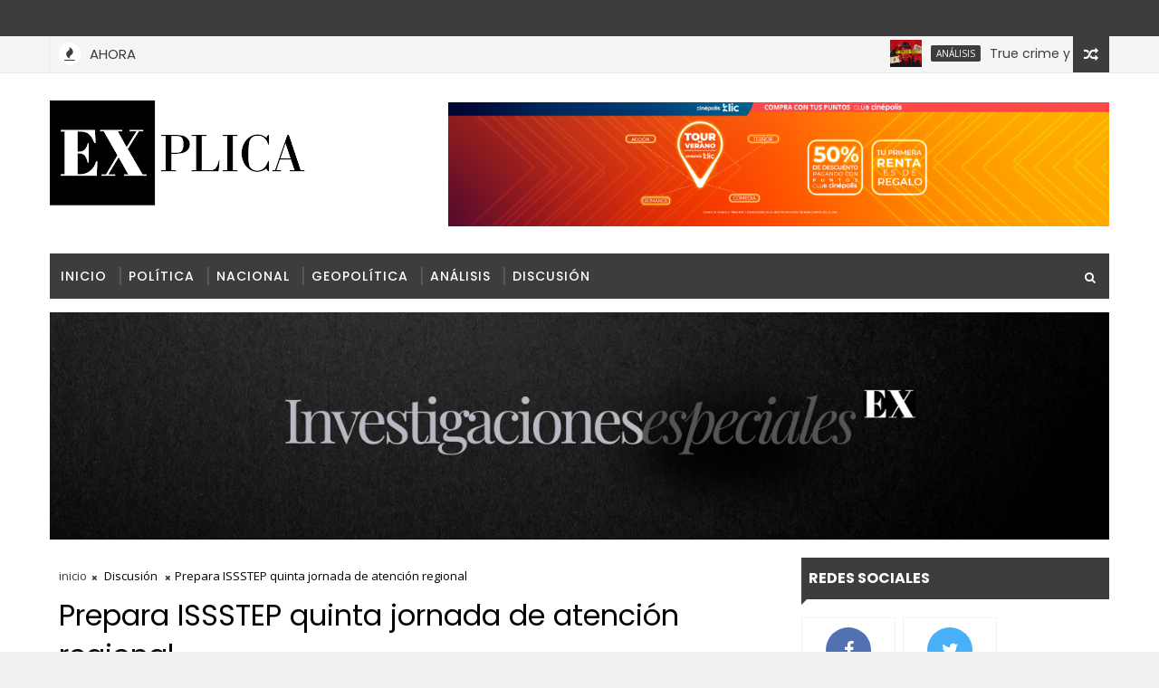

--- FILE ---
content_type: text/html; charset=UTF-8
request_url: https://www.explicamexico.com/2022/04/la-onu-suspende-rusia-del-consejo-de.html
body_size: 57529
content:
<!DOCTYPE html>
<html class='v2' dir='ltr' xmlns='http://www.w3.org/1999/xhtml' xmlns:b='http://www.google.com/2005/gml/b' xmlns:data='http://www.google.com/2005/gml/data' xmlns:expr='http://www.google.com/2005/gml/expr'>
<head>
<link href='https://www.blogger.com/static/v1/widgets/4128112664-css_bundle_v2.css' rel='stylesheet' type='text/css'/>
<!-- [ Meta Tag SEO ] -->
<include expiration='7d' path='*.css'></include>
<include expiration='7d' path='*.js'></include>
<include expiration='3d' path='*.gif'></include>
<include expiration='3d' path='*.jpeg'></include>
<include expiration='3d' path='*.jpg'></include>
<include expiration='3d' path='*.png'></include>
<meta content='sat, 02 jun 2020 00:00:00 GMT' http-equiv='expires'/>
<meta charset='utf-8'/>
<meta content='width=device-width, initial-scale=1' name='viewport'/>
<meta content='blogger' name='generator'/>
<meta content='text/html; charset=UTF-8' http-equiv='Content-Type'/>
<link href='http://www.blogger.com/openid-server.g' rel='openid.server'/>
<link href='https://www.explicamexico.com/' rel='openid.delegate'/>
<link href='https://www.explicamexico.com/2022/04/la-onu-suspende-rusia-del-consejo-de.html' rel='canonical'/>
<title>La ONU suspende a Rusia del Consejo de Derechos Humanos - Explica</title>
<script type='application/ld+json'>{ "@context": "http://schema.org", "@type": "WebSite", "url": "https://www.explicamexico.com/", "potentialAction": { "@type": "SearchAction", "target": "https://www.explicamexico.com/?q={search_term}", "query-input": "required name=search_term" } }</script>
<meta content='La ONU suspende a Rusia del Consejo de Derechos Humanos, Explica: La ONU suspende a Rusia del Consejo de Derechos Humanos, Explica' name='keywords'/>
<meta content='Tu Sitio de Noticias' name='description'/>
<meta content='YOUR KEYWORDS HERE' name='keywords'/>
<link href='https://www.explicamexico.com/feeds/posts/default' rel='alternate' title='Explica - Atom' type='application/atom+xml'/>
<link href='https://www.explicamexico.com/feeds/posts/default?alt=rss' rel='alternate' title='Explica - RSS' type='application/rss+xml'/>
<link href='http://www.blogger.com/feeds/115136305066544836/posts/default' rel='alternate' title='Explica - Atom' type='application/atom+xml'/>
<link href='https://blogger.googleusercontent.com/img/b/R29vZ2xl/AVvXsEgGM_22hQF5u-1rK1leB8Fg46FI5RLH3DQ9CrbElhI35e2WF8XNsSnbdZ9ClLNaNf_0DMI8BM2kpubTlfmAMsXjaLvcDMFmsYjXMKY4m-T2pbKocbiM6YjoZzFVLvD-fe0ArS3bPq-9TU7HeysbQzkhwSV3_dCSFHqy_uRjk5vGVCZeXEzuH7ie5RDM/s72-c/ONU.jpg' rel='image_src'/>
<link href='https://www.explicamexico.com/2022/04/la-onu-suspende-rusia-del-consejo-de.html' hreflang='x-default' rel='alternate'/>
<link href='/favicon.ico' rel='icon' type='image/x-icon'/>
<link href='https://plus.google.com/USER-GOOGLE-PLUS/posts' rel='publisher'/>
<link href='https://plus.google.com/USER-GOOGLE-PLUS/about' rel='author'/>
<link href='https://plus.google.com/USER-GOOGLE-PLUS' rel='me'/>
<meta content='CODE-VALIDATION-GOOGLE-WEBMASTER' name='google-site-verification'/>
<meta content='CODE-VALIDATION-BING-WEBMASTER' name='msvalidate.01'/>
<meta content='YOUR-COUNTRY' name='geo.placename'/>
<meta content='YOUR-NAME' name='Author'/>
<meta content='general' name='rating'/>
<meta content='YOUR-COUNTRY-CODE' name='geo.country'/>
<!-- [ Social Media Meta Tag ] -->
<meta content='La ONU suspende a Rusia del Consejo de Derechos Humanos' property='og:title'/>
<meta content='https://www.explicamexico.com/2022/04/la-onu-suspende-rusia-del-consejo-de.html' property='og:url'/>
<meta content='article' property='og:type'/>
<meta content='Explica' property='og:site_name'/>
<meta content='https://blogger.googleusercontent.com/img/b/R29vZ2xl/AVvXsEgGM_22hQF5u-1rK1leB8Fg46FI5RLH3DQ9CrbElhI35e2WF8XNsSnbdZ9ClLNaNf_0DMI8BM2kpubTlfmAMsXjaLvcDMFmsYjXMKY4m-T2pbKocbiM6YjoZzFVLvD-fe0ArS3bPq-9TU7HeysbQzkhwSV3_dCSFHqy_uRjk5vGVCZeXEzuH7ie5RDM/s16000/ONU.jpg' property='og:image'/>
<meta content='https://www.facebook.com/PROFILE-LINK' property='article:author'/>
<meta content='https://www.facebook.com/FAN-PAGE-FACEBOOK' property='article:publisher'/>
<meta content='CODE-APPLICATION-FACEBOOK' property='fb:app_id'/>
<meta content='CODE-ADMIN-FACEBOOK' property='fb:admins'/>
<meta content='en_US' property='og:locale'/>
<meta content='en_GB' property='og:locale:alternate'/>
<meta content='id_ID' property='og:locale:alternate'/>
<meta content='summary' name='twitter:card'/>
<meta content='Explica: La ONU suspende a Rusia del Consejo de Derechos Humanos' name='twitter:title'/>
<meta content='USER-TWITTER' name='twitter:site'/>
<meta content='USER-TWITTER' name='twitter:creator'/>
<style id='page-skin-1' type='text/css'><!--
/*
-----------------------------------------------
Blogger Template Style
Name:        Magma
Author :     http://www.Templatesyard.com
License:     Free Version
----------------------------------------------- */
/* Variable definitions
-----------------------
<Variable name="body.background" description="Background" type="background" color="#f0f0f0" default="$(color) url(https://blogger.googleusercontent.com/img/b/R29vZ2xl/AVvXsEhaZ6A9_2OAvQuwaqhEqo5I0myAV_YooZ0tNoUq-n9qAiSs8iXxTCQOKyPfzilY6v88q5izsTR35nTCIn_58PWGjMJkCwE53R1Ry2Ok_JDzfcD4yhBIkmgosnhI16QZxsO2vw8ESCh-ihjW/s0-r/bg1.png) repeat fixed top left"/>
<Group description="Main Settings" selector="body">
<Variable name="maincolor" description="Primary Color" type="color" default="#ff0036" />
<Variable name="darkcolor" description="Primary Text Color" type="color" default="#3d3d3d" />
<Variable name="seconddarkcolor" description="Primary Dark Color" type="color" default="#373e59" />
</Group>
-----------------------
*/
html,body,.section,.widget,div,span,applet,object,iframe,h1,h2,h3,h4,h5,h6,p,blockquote,pre,a,abbr,acronym,address,big,cite,code,del,dfn,em,font,img,ins,kbd,q,s,samp,small,strike,strong,sub,sup,tt,var,dl,dt,dd,ol,ul,li,fieldset,form,label,legend,table,caption,tbody,tfoot,thead,tr,th,td,figure{margin:0;padding:0}html{overflow-x:hidden}a{text-decoration:none;color:#000}article,aside,details,figcaption,figure,footer,header,hgroup,menu,nav,section{display:block}table{border-collapse:separate;border-spacing:0}caption,th,td{text-align:left;font-weight:normal}blockquote:before,blockquote:after,q:before,q:after{content:""}.quickedit,.home-link{display:none}blockquote,q{quotes:"" ""}sup{vertical-align:super;font-size:smaller}code{font-family:'Courier New', Courier, monospace;font-size:12px;color:#272727}::selection{background:transparent;text-shadow:#000 0 0 2px}::-moz-selection{background:transparent;text-shadow:#000 0 0 2px}::-webkit-selection{background:transparent;text-shadow:#000 0 0 2px}::-o-selection{background:transparent;text-shadow:#000 0 0 2px}a img{border:none}ol,ul{padding:0;margin:0;text-align:left}ol li{list-style-type:decimal;padding:0 0 5px}ul li{list-style-type:disc;padding:0 0 5px}ul ul,ol ol{padding:0}.section,.widget,.widget ul{margin:0;padding:0}abbr.published.timeago{text-decoration:none}#ContactForm1{display:none;visibility:hidden;opacity:0}#navbar-iframe,.navbar,.Attribution,.post-author-widget,.post-author-social{height:0px;visibility:hidden;display:none}.feed-links,.post-footer-line.post-footer-line-1,.post-footer-line.post-footer-line-2,.post-footer-line.post-footer-line-3{display:none}.item-control{display:none !important}h2.date-header,h4.date-header{display:none;margin:1.5em 0 .5em}h1,h2,h3,h4,h5,h6{font-family:Poppins;font-weight:400;color:#2e2e2e}blockquote{padding:8px;background-color:#faebbc;border-top:1px solid #e1cc89;border-bottom:1px solid #e1cc89;margin:5px;background-image:url(https://blogger.googleusercontent.com/img/b/R29vZ2xl/AVvXsEjpzaTSvAqNkxVQHS3ACk9VssJEgxDLR-eYQ-YrTqefTJDqDNntZ4j7KvwRtao5c1x6ZqhQYdsSLchsoKj5kJvvVViDQ0LI4CwCyZQYWgAkENaHn8GJXgBo5eIF6jVn1kc1hPDzdlnYpzQ/s1600/openquote1.gif);background-position:top left;background-repeat:no-repeat;text-indent:23px}blockquote p{display:block;background-image:url(https://blogger.googleusercontent.com/img/b/R29vZ2xl/AVvXsEhdm81Y2Ea7oIeNqqoOwgP8LN1Ew6mVKrmTOwI32eHEIkbrRJ2-09pbN4Qwz_xG2A4zS8PZ35OvoRuqXxHo09PcSEo7UsSaNh_uszAXej09kZ7IcI31eNWSdRN6rMAktQnChhx51krJJYY/s1600/closequote1.gif);background-repeat:no-repeat;background-position:bottom right}img{max-width:100%;vertical-align:middle;border:0}.widget iframe,.widget img{max-width:100%}.status-msg-border{border:1px solid #ff545a;background:#3d3d3d}.status-msg-body{color:#3d3d3d;font-family:Poppins;letter-spacing:0px;font-weight:400}:after,:before,*{outline:0;transition:all .0s ease;-webkit-transition:all .0s ease;-moz-transition:all .0s ease;-o-transition:all .0s ease}#loader{background:#fff;width:100%;height:auto;display:block;z-index:99;position:relative}.tyard-wrapper #loader{height:390px}.feat-slider-wrap.top-widget #loader{height:412px}.tybox-wrapper #loader{height:627px}.tylist-wrapper #loader{height:385px}.feat-slider-wrap.post-slider #loader{height:263px}.ty-column-wrap #loader{height:625px}.tygridbox-wrapper #loader{height:447px}#loader:before{content:'\f110';font-family:FontAwesome;width:40px;height:40px;font-size:40px;text-align:center;line-height:40px;display:block;position:absolute;top:50%;right:50%;margin-right:-20px;margin-top:-20px;z-index:1;-webkit-animation:fa-spin 2s infinite linear;animation:fa-spin 2s infinite linear}body{color:#2e2e2e;font-family:'Open Sans', sans-serif;font-size:14px;font-weight:normal;line-height:21px;background:#f0f0f0 url(//1.bp.blogspot.com/-0bObXH0-WHI/VmnwwA4dQiI/AAAAAAAACVY/NEHl0xoZ58s/s0-r/bg1.png) repeat fixed top left}#body-wrapper{max-width:100%;margin:0 auto;background-color:#FFF;box-shadow:0 0 5px RGBA(0, 0, 0, 0.2)}.body-row{width:1170px}#content-wrapper{margin:0 auto;padding:20px 0 40px;overflow:hidden}#main-wrapper{float:left;width:68%;max-width:800px}#sidebar-wrapper{float:right;width:30%;max-width:340px}.top-bar{background:#3d3d3d}.top-bar-wrapper{position:relative;min-height:40px;color:#aaaaaa;margin:0 auto}.top-bar-social{float:right;padding:5px 0}.top-bar-social li{display:inline;padding:0;float:left;margin-right:5px}.top-bar-social .widget ul{padding:0}.top-bar-social .LinkList ul{text-align:center;margin:0}.top-bar-social #social a{display:block;width:30px;height:30px;line-height:30px;font-size:15px;color:#eeeeee;transition:background 0.3s linear;-moz-transition:background 0.3s linear;-webkit-transition:background 0.3s linear;-o-transition:background 0.3s linear}.top-bar-social #social a:before{display:inline-block;font:normal normal normal 22px/1 FontAwesome;font-size:inherit;font-style:normal;font-weight:400;-webkit-font-smoothing:antialiased;-moz-osx-font-smoothing:grayscale}.top-bar-social .bloglovin:before{content:"\f004"}.top-bar-social .facebook:before{content:"\f09a"}.top-bar-social .twitter:before{content:"\f099"}.top-bar-social .gplus:before{content:"\f0d5"}.top-bar-social .rss:before{content:"\f09e"}.top-bar-social .youtube:before{content:"\f167"}.top-bar-social .skype:before{content:"\f17e"}.top-bar-social .stumbleupon:before{content:"\f1a4"}.top-bar-social .tumblr:before{content:"\f173"}.top-bar-social .vine:before{content:"\f1ca"}.top-bar-social .stack-overflow:before{content:"\f16c"}.top-bar-social .linkedin:before{content:"\f0e1"}.top-bar-social .dribbble:before{content:"\f17d"}.top-bar-social .soundcloud:before{content:"\f1be"}.top-bar-social .behance:before{content:"\f1b4"}.top-bar-social .digg:before{content:"\f1a6"}.top-bar-social .instagram:before{content:"\f16d"}.top-bar-social .pinterest:before{content:"\f0d2"}.top-bar-social .delicious:before{content:"\f1a5"}.top-bar-social .codepen:before{content:"\f1cb"}.top-bar-social .bloglovin{background:#3d3d3d}.top-bar-social .facebook{background:#3b5998}.top-bar-social .twitter{background:#00aced}.top-bar-social .gplus{background:#df4b37}.top-bar-social .rss{background:#f26522}.top-bar-social .youtube{background:#cd201f}.top-bar-social .skype{background:#00aff0}.top-bar-social .stumbleupon{background:#eb4924}.top-bar-social .tumblr{background:#35465c}.top-bar-social .vine{background:#00b488}.top-bar-social .stack-overflow{background:#f48024}.top-bar-social .linkedin{background:#0077b5}.top-bar-social .dribbble{background:#ea4c89}.top-bar-social .soundcloud{background:#ff3300}.top-bar-social .behance{background:#1769ff}.top-bar-social .digg{background:#005be2}.top-bar-social .instagram{background:#c13584}.top-bar-social .pinterest{background:#bd081c}.top-bar-social .delicious{background:#3399ff}.top-bar-social .codepen{background:#47cf73}.top-bar-social ul#social a:hover{opacity:0.8}.top-bar-menu{float:left}.top-menu ul{overflow:hidden;list-style:none;padding:0;margin:0}.top-menu ul li{float:left;display:inline-block;list-style:none;padding:0}.top-menu ul li a{padding:10px 16px;display:block;border:none !important;text-decoration:none;line-height:inherit;font-size:14px;font-weight:normal;color:#eeeeee;text-transform:capitalize;font-family:Poppins}.top-menu ul li a:hover{color:#3d3d3d}#search-bar{position:absolute;right:0;top:0;z-index:99}.header-search{color:#fff;position:absolute;top:15px;right:15px}.header-search i{font-style:normal;font-size:13px;cursor:pointer}.header-search .fa-times.active,.fa-search{display:inline-block}.header-search .fa-times,.fa-search.active{display:none}.search-form{display:none;position:absolute;top:50px;right:0;padding:15px;height:35px;background:#fff;z-index:9999;transition:none;border:1px solid #222;border-top:0}.search-form input{border:1px solid #e9e9e9;height:36px;text-indent:5px}.search-form button{border:none;border-radius:3px;color:#ffffff;cursor:pointer;font-size:14px;height:36px;width:36px;position:relative;background:#ff6644}.iconheader{position:relative;float:right}.iconheader a i{font-size:18px;line-height:80px;margin-left:10px;color:#999}.iconheader a i:hover{color:#E80007}.header-wrap{background:#fff}#header-wrappers{color:#fff;padding:30px 0;margin:0 auto}#header-inner{background-position:left;background-repeat:no}.headerleft img{height:auto;max-height:100%;margin:0}.headerleft h1,.headerleft h1 a,.headerleft h1 a:hover,.headerleft h1 a:visited{font-family:'Black Ops One', cursive;color:#3d3d3d;font-size:52px;font-weight:normal;line-height:1.2em;margin:0;padding:0 0 5px;text-decoration:none;text-transform:uppercase;letter-spacing:1px}.headerleft h3{font-weight:400;margin:0;padding:0}.headerleft .description{color:#666;margin:0;padding:0;text-transform:capitalize;text-align:right;text-indent:0;letter-spacing:1px;font-size:13px}.headerleft{float:left;margin:0;padding:0;width:auto}.headerright{float:right;margin:0;padding:1px 0 0;width:730px}.headerleft .description span{padding:0}.selectnav{display:none}.tm-menu{font-weight:400;margin:0 auto;height:50px}ul#nav1{list-style:none;margin:0;padding:0}#menu .widget{display:none}#menu{height:50px;position:relative;text-align:center;z-index:15;margin:0 auto;background:#3d3d3d;background:#3d3d3d;background:-moz-linear-gradient(-45deg, #3d3d3d 52%, #3d3d3d 100%);background:-webkit-linear-gradient(-45deg, #3d3d3d 52%,#3d3d3d 100%);background:linear-gradient(135deg, #3d3d3d 52%,#3d3d3d 100%);filter:progid:DXImageTransform.Microsoft.gradient( startColorstr='#3d3d3d', endColorstr='#3d3d3d',GradientType=1 );padding-right:50px}.menu-wrap{margin:0 auto;position:relative}#menu ul > li{position:relative;vertical-align:middle;display:inline-block;padding:0;margin:0}#menu ul > li > a{color:#fff;font-size:14px;font-weight:500;line-height:50px;display:inline-block;text-transform:uppercase;text-decoration:none;letter-spacing:1px;margin:0;padding:0 12px;font-family:Poppins}#menu ul > li > ul > li:first-child > a{padding-left:12px}#menu ul > li > ul{position:absolute;background:#3d3d3d;top:100%;left:0;min-width:180px;padding:0;z-index:99;margin-top:0;visibility:hidden;opacity:0;-webkit-transform:translateY(10px);-moz-transform:translateY(10px);transform:translateY(10px)}#menu ul > li > ul > li > ul{position:absolute;top:0;left:180px;width:180px;background:#3d3d3d;z-index:99;margin-top:0;margin-left:0;padding:0;border-left:1px solid #555D7D;visibility:hidden;opacity:0;-webkit-transform:translateY(10px);-moz-transform:translateY(10px);transform:translateY(10px)}#menu ul > li > ul > li{display:block;float:none;text-align:left;position:relative;border-bottom:1px solid;border-top:none;border-color:#555D7D}#menu ul > li > ul > li:last-child{border:0}#menu ul li:after{content:"|";display:block;position:absolute;margin:auto;top:-20px;right:-5px;bottom:0;width:8px;height:8px;text-align:center;font-weight:400;font-size:20px;text-rendering:auto;-webkit-font-smoothing:antialiased;-moz-osx-font-smoothing:grayscale;color:#5c5c5c}#menu ul li.parent ul li:after,#menu ul li:last-child:after{display:none}#menu ul > li:hover{background-color:#3d3d3d}#menu ul > li > ul > li a{font-size:11px;display:block;color:#fff;line-height:35px;text-transform:uppercase;text-decoration:none;margin:0;padding:0 12px;border-right:0;border:0}#menu ul > li.parent > a:after{content:'\f107';font-family:FontAwesome;float:right;margin-left:5px}#menu ul > li:hover > ul,#menu ul > li > ul > li:hover > ul{opacity:1;visibility:visible;-webkit-transform:translateY(0);-moz-transform:translateY(0);transform:translateY(0)}#menu ul > li > ul > li.parent > a:after{content:'\f105';float:right}.ty-ran-yard{position:absolute;right:0;top:0;z-index:99}.ty-ran-yard span{list-style:none}.ty-ran-yard a.ran-sym{cursor:pointer;display:block;height:40px;text-align:center;position:relative;right:0;top:0;width:40px;border-radius:0;box-sizing:border-box;background:#3d3d3d}.ty-ran-yard a.ran-sym:hover{background-color:#6d6d6d}.ty-ran-yard a.ran-sym:before{color:#fff;content:'\f074';font-family:FontAwesome;font-size:16px;text-rendering:auto;-webkit-font-smoothing:antialiased;-moz-osx-font-smoothing:grayscale;line-height:40px}.news-tick-wrap{background-color:#f5f5f5;border-bottom:1px solid #e9e9e9}.news-tick-bar{margin:0 auto;border-right:1px solid #e9e9e9;border-left:1px solid #e9e9e9;position:relative}.ticker .title{float:left;height:40px;font-size:15px;line-height:40px;font-weight:400;overflow:hidden;padding:0 10px;color:#3d3d3d;font-family:'Poppins';text-transform:uppercase}.ticker .title .fa{margin-right:10px;background:#fff;padding:5px 6px;border-radius:100%;color:#3d3d3d}.ticker .widget-content{height:40px;box-sizing:border-box;overflow:hidden;padding:0 4px}.ticker .widget-content li{float:left;margin-left:30px;display:inline-block;height:38px;line-height:38px;padding:0}.ticker .widget{height:40px;overflow:hidden}.tk-thumb{float:left;margin:4px 10px 0 0}.tk-img{position:relative;display:block;width:35px;height:30px;overflow:hidden}.ticker .post-tag{display:inline-block;background-color:#3d3d3d;color:#fff;margin-right:10px;font-weight:400;border-radius:2px;height:18px;line-height:18px;padding:0 6px;font-size:10px;text-transform:uppercase;position:relative;margin-top:10px;float:left}.ticker .tyard-title{font-size:14px;font-weight:400;display:inline-block}.ticker .tyard-title a{color:#3d3d3d}.ticker .tyard-title a:hover{color:#3d3d3d}.tickercontainer,.tickercontainer .mask,ul.newsticker{-webkit-transition:all 0 linear;-moz-transition:all 0 linear;-o-transition:all 0 linear;transition:all 0 linear;list-style:none;margin:0}.tickercontainer{margin:0;padding:0;overflow:hidden}.tickercontainer .mask{position:relative;overflow:hidden}.newsticker{position:relative;list-style-type:none;margin:0;padding:0}ul.newsticker{-webkit-transition:all 0s linear;-moz-transition:all 0s linear;-o-transition:all 0s linear;transition:all 0s linear;position:relative;list-style-type:none;margin:0;padding:0}.tickeroverlay-left{display:none}.tickeroverlay-right{display:none}.feat-slider-wrap{position:relative;margin:15px auto 0}.ty-slide-show{margin:0 auto;overflow:hidden;opacity:0}.ty-slide-show.slide-block{opacity:1}.ty-slide-show ul{padding:0;list-style:none}.ty-slide-show li{list-style:none;padding:0}.ty-slide .ty-wow{overflow:hidden;border-bottom:1px solid #F5F5F5;padding:0;position:relative}.ty-slide .ty-wow:hover .ty-thumb-bonos img{transform:scale(1.1) rotate(-1deg);transition:all .3s ease-in-out}.ty-slide .ty-thumb-bonos img{position:relative;float:left;margin:0 !important;width:100%;height:200px;overflow:hidden;display:block;vertical-align:middle;object-fit:cover;transition:all .3s ease-in-out}.top-widget .ty-slide .ty-thumb-bonos img,.top-widget .ty-slide .ty-slide-con{height:350px}.ty-slide .ty-slide-con{position:absolute;top:0;text-align:center;display:table;width:100%;height:200px;z-index:2;box-sizing:border-box;text-align:center;-webkit-transition:all 0.2s ease-in-out;-moz-transition:all 0.2s ease-in-out;-ms-transition:all 0.2s ease-in-out;-o-transition:all 0.2s ease-in-out;transition:all 0.2s ease-in-out}.ty-slide .ty-slide-con-tab{display:table-cell;vertical-align:middle;padding:10px;box-sizing:border-box}.ty-slide .ty-slide-con-cell{position:relative;width:80%;margin:0 auto;padding:20px 10px}.ty-slide .ty-slide-con-tab .recent-summary{display:block;color:#dfdfdf;padding:5px 10px 10px;line-height:1.4}.post-slider .ty-slide .ty-slide-con-tab .recent-summary{display:none}.post-slider .ty-slide-con-tab .recent-date{display:block;margin-bottom:10px}.tyslide-more{background:#3d3d3d;padding:5px 12px !important;display:inline-block;vertical-align:middle;margin:0;font-size:12px;text-transform:capitalize;border-radius:2px;color:#f7f7f7;font-weight:500;white-space:nowrap;font-family:Poppins}.ty-slide .ty-bonos-entry{overflow:hidden;line-height:0;margin:10px 0 10px;padding:0 10px;font-family:'Poppins'}.ty-slide .ty-bonos-entry a{color:#fff;font-weight:400;letter-spacing:1px;text-transform:capitalize;font-size:16px;line-height:1.5em;-webkit-transition:all 0.2s ease-in-out;-moz-transition:all 0.2s ease-in-out;-ms-transition:all 0.2s ease-in-out;-o-transition:all 0.2s ease-in-out;transition:all 0.2s ease-in-out}.yard-auth-ty,.ty-time{color:#bdbdbd;font-size:12px;font-weight:400}.ty-wow .tyimg-lay{position:absolute;left:0;right:0;top:0;bottom:0;opacity:.5;content:'';transition:all .2s ease;background:#2c2f30}.ty-slide:hover .tyimg-lay{opacity:.75}.ty-slide-con-tab .recent-date{color:#fff}.owl-carousel,.owl-carousel .owl-item{-webkit-tap-highlight-color:transparent;position:relative}.owl-carousel{display:none;width:100%;z-index:1}.owl-carousel .owl-stage{position:relative;-ms-touch-action:pan-Y;-moz-backface-visibility:hidden}.owl-carousel .owl-stage:after{content:".";display:block;clear:both;visibility:hidden;line-height:0;height:0}.owl-carousel .owl-stage-outer{position:relative;overflow:hidden;-webkit-transform:translate3d(0,0,0)}.owl-carousel .owl-item,.owl-carousel .owl-wrapper{-webkit-backface-visibility:hidden;-moz-backface-visibility:hidden;-ms-backface-visibility:hidden;-webkit-transform:translate3d(0,0,0);-moz-transform:translate3d(0,0,0);-ms-transform:translate3d(0,0,0)}.owl-carousel .owl-item{min-height:1px;float:left;-webkit-backface-visibility:hidden;-webkit-touch-callout:none}.owl-carousel .owl-item img{display:block;width:100%}.owl-carousel .owl-dots.disabled,.owl-carousel .owl-nav.disabled{display:none}.no-js .owl-carousel,.owl-carousel.owl-loaded{display:block}.owl-carousel .owl-dot,.owl-carousel .owl-nav .owl-next,.owl-carousel .owl-nav .owl-prev{cursor:pointer;cursor:hand;-webkit-user-select:none;-khtml-user-select:none;-moz-user-select:none;-ms-user-select:none;user-select:none}.owl-carousel.owl-loading{opacity:0;display:block}.owl-carousel.owl-hidden{opacity:0}.owl-carousel.owl-refresh .owl-item{visibility:hidden}.owl-carousel.owl-drag .owl-item{-webkit-user-select:none;-moz-user-select:none;-ms-user-select:none;user-select:none}.owl-carousel.owl-grab{cursor:move;cursor:grab}.owl-carousel.owl-rtl{direction:rtl}.owl-carousel.owl-rtl .owl-item{float:right}.owl-carousel .animated{animation-duration:1s;animation-fill-mode:both}.owl-carousel .owl-animated-in{z-index:0}.owl-carousel .owl-animated-out{z-index:1}.owl-carousel .fadeOut{animation-name:fadeOut}@keyframes "fadeOut"{0%{opacity:1;}100%{opacity:0;}}.owl-height{transition:height .5s ease-in-out}.owl-carousel .owl-item .owl-lazy{opacity:0;transition:opacity .4s ease}.owl-carousel .owl-item img.owl-lazy{transform-style:preserve-3d}.owl-carousel .owl-video-wrapper{position:relative;height:100%;background:#000}.owl-carousel .owl-video-play-icon{position:absolute;height:80px;width:80px;left:50%;top:50%;margin-left:-40px;margin-top:-40px;background:url(owl.video.play.png) no-repeat;cursor:pointer;z-index:1;-webkit-backface-visibility:hidden;transition:transform .1s ease}.owl-carousel .owl-video-play-icon:hover{-ms-transform:scale(1.3,1.3);transform:scale(1.3,1.3)}.owl-carousel .owl-video-playing .owl-video-play-icon,.owl-carousel .owl-video-playing .owl-video-tn{display:none}.owl-carousel .owl-video-tn{opacity:0;height:100%;background-position:center center;background-repeat:no-repeat;background-size:contain;transition:opacity .4s ease}.owl-carousel .owl-video-frame{position:relative;z-index:1;height:100%;width:100%}.owl-theme .owl-dots,.owl-theme .owl-nav{text-align:center;-webkit-tap-highlight-color:transparent}.owl-theme .owl-nav{margin-top:10px}.owl-theme .owl-nav [class*=owl-]{color:#FFF;font-size:14px;margin:5px;padding:4px 7px;background:#D6D6D6;display:inline-block;cursor:pointer;border-radius:3px}.owl-theme .owl-nav [class*=owl-]:hover{background:#869791;color:#FFF;text-decoration:none}.owl-theme .owl-nav .disabled{opacity:.5;cursor:default}.owl-theme .owl-nav.disabled+.owl-dots{margin-top:10px}.owl-theme .owl-dots .owl-dot{display:inline-block;zoom:1}.owl-theme .owl-dots .owl-dot span{width:10px;height:10px;margin:5px 7px;background:#D6D6D6;display:block;-webkit-backface-visibility:visible;transition:opacity .2s ease;border-radius:30px}.owl-theme .owl-dots .owl-dot.active span,.owl-theme .owl-dots .owl-dot:hover span{background:#869791}.owl-prev,.owl-next{top:0;color:#3d3d3d;font-family:FontAwesome;position:absolute;background:#F5f5f5;z-index:1;display:block;cursor:pointer;padding:10px;text-align:center;overflow:hidden;transition:all .2s linear;-moz-transition:all .2s linear;-webkit-transition:all .2s linear;-o-transition:all .2s linear}.owl-prev:before{content:'\f0a5';font-family:fontawesome}.owl-next:before{content:'\f0a4';font-family:fontawesome}.owl-next{right:0}.owl-prev{left:0}.ty-slide:hover .owl-prev,.ty-slide:hover .owl-next{background:#3d3d3d;color:#fff}.sidebar .widget{margin-bottom:20px;position:relative}.sidebar h2{background:#3d3d3d;color:#fff;font-size:16px;font-weight:700;text-transform:uppercase;margin:0 0 10px 0;padding:0;position:relative;border-bottom:2px solid #3d3d3d;transition:all .5s ease-out}.sidebar h2 span{padding:12px 8px;margin-bottom:-2px;display:inline-block;background:#3d3d3d;color:#fff}.sidebar h2 span:after{content:"";width:0;height:0;position:absolute;bottom:-8px;left:0;border-left:0;border-right:9px solid transparent;border-top:9px solid #3d3d3d}.sidebar ul,.sidebar li{list-style-type:none;margin:0;padding:0}.sidebar .widget-content{padding:0}.menu-tab li a,.sidetabs .section{transition:all 0s ease;-webkit-transition:all 0s ease;-moz-transition:all 0s ease;-o-transition:all 0s ease;-ms-transition:all 0s ease}.menu-tab{display:flex;clear:both;padding:0;margin:0;border-bottom:3px solid #3d3d3d}.sidetabs .widget h2{display:none}.menu-tab li{width:33.3%;float:left;display:inline-block;padding:0;position:relative}.menu-tab li.active:after{content:"";width:0;height:0;position:absolute;bottom:-8px;left:0;border-left:0;border-right:9px solid transparent;border-top:9px solid #f05555}.menu-tab li a{font-family:Poppins;height:32px;text-align:center;padding:0;font-weight:400;display:block;color:#fff;background-color:#3d3d3d;font-size:14px;line-height:32px;letter-spacing:1.5px;text-transform:uppercase}.menu-tab li.active a{color:#fff;background-color:#3d3d3d}.menu-tab li{display:none}.hide-tab{display:inline-block !important}#tabside3{margin-bottom:15px}.sidetabs .widget-content{padding:15px 0 0}.tyard-wrapper{margin:10px auto;overflow:hidden}.tyard h2{display:none;visibility:hidden}.preload{opacity:0;transition:all .3s ease;-webkit-transition:all .3s ease;-moz-transition:all .3s ease;-o-transition:all .3s ease}.comload{opacity:1;transition:all .3s ease;-webkit-transition:all .3s ease;-moz-transition:all .3s ease;-o-transition:all .3s ease}.tyard .ty-first{width:50%;position:relative;float:left;padding-right:1%;box-sizing:border-box;overflow:hidden}.tyard .ty-feat-image{width:100%;position:relative;overflow:hidden}.templatesyard .ty-first .tyard-thumb{position:relative;width:100%;height:200px}.tyard-thumb{overflow:hidden}.templatesyard .ty-img{width:100%;height:200px;position:relative;display:block;transition:all .3s ease-in-out}.tyard .ty-first .tyard-thumb,.tyard .ty-img{height:390px}.ty-first .ty-img:after{content:no-close-quote;position:absolute;left:0;bottom:0;width:100%;height:230px;background:url([data-uri]) repeat-x;opacity:.8}.templatesyard .ty-feat .ty-rest .yard-img:after{content:no-close-quote;position:absolute;left:0;bottom:0;width:100%;height:110px;background:url([data-uri]) repeat-x;opacity:.8}.templatesyard .ty-feat .ty-last .yard-img:after{height:230px}.tyard .tyard-thumb .yard-label{position:absolute;top:0;left:0;z-index:2}.tyard .tyard-thumb .yard-label{background:#FA29AF;color:#fff;text-transform:uppercase;height:20px;line-height:20px;display:inline-block;padding:0 6px;font-size:11px;font-weight:400}.tyard .tyard-thumb .yard-label a{color:#fff}.tyard .tyard-thumb .yard-label a:before{content:"\f03e";margin-right:5px;font-family:FontAwesome;font-style:normal;font-weight:normal;-webkit-font-smoothing:antialiased;-moz-osx-font-smoothing:grayscale}.tyard .ty-rest:first-child .tyard-thumb .yard-label a:before{content:"\f03d"}.tyard .ty-rest:nth-child(2) .tyard-thumb .yard-label a:before{content:"\f001"}.tyard .ty-last .tyard-thumb .yard-label a:before{content:"\f143"}.tyard .ty-rest:first-child .tyard-thumb .yard-label{background:#08f}.tyard .ty-rest:nth-child(2) .tyard-thumb .yard-label{background:#4ca80b}.tyard .ty-last .tyard-thumb .yard-label{background:#37cae8}.tyard .tyard-thumb .item-cmm{position:absolute;top:0;right:0;z-index:2;color:#fff;text-transform:uppercase;height:20px;line-height:20px;display:inline-block;padding:0 6px;font-size:11px;font-weight:400;background:#3d3d3d}.tyard .tyard-thumb .item-cmm:before{content:"\f086";margin-right:5px;font-family:FontAwesome;font-style:normal;font-weight:normal;-webkit-font-smoothing:antialiased;-moz-osx-font-smoothing:grayscale}.tyard .ty-first .ty-con-yard,.column .ty-first .ty-con-yard{position:absolute;bottom:0;width:100%;z-index:2;padding:15px;box-sizing:border-box}.tyard .ty-first .ty-con-yard .tyard-title a,.column .ty-first .ty-con-yard .tyard-title a,.tyard .ty-last .yard-tent-ty .tyard-title a{display:block;font-size:19px;color:#fff;font-weight:400;line-height:1.4em;margin-bottom:5px}.ty-con-yard .yard-auth-ty,.ty-con-yard .ty-time{color:#ccc}.recent-summary{display:block;color:#ccc;padding:10px 0}.tyard .ty-feat .ty-rest-wrap{width:25%;position:relative;float:left;padding-right:1%;box-sizing:border-box;overflow:hidden}.tyard .ty-feat .ty-last{width:25%;position:relative;float:left;padding:0;box-sizing:border-box;overflow:hidden}.tyard .ty-feat .ty-rest{overflow:hidden;display:block;padding:0;position:relative}.tyard .ty-feat .ty-rest-wrap .ty-rest:last-child{margin-top:10px}.templatesyard .ty-feat .ty-rest .tyard-thumb{width:100%;height:190px;vertical-align:middle}.templatesyard .ty-feat .ty-rest .yard-img{width:100%;height:190px;position:relative;display:block;transition:all .3s ease-in-out}.templatesyard .ty-feat .ty-last .yard-img,.templatesyard .ty-feat .ty-last .tyard-thumb{height:390px}.tyimg-lay{position:absolute;left:0;top:0;z-index:1;width:100%;height:100%;background-color:rgba(40,35,40,0.05)}.templatesyard .ty-feat .ty-rest .yard-tent-ty{position:absolute;bottom:0;width:100%;z-index:2;padding:15px;box-sizing:border-box;transition:all .4s ease-in-out}.templatesyard .ty-feat .ty-rest-wrap .ty-rest .yard-tent-ty{bottom:-85px}.templatesyard .ty-feat .ty-rest-wrap .ty-rest:hover .yard-tent-ty{bottom:0}.tyard .ty-rest .yard-tent-ty .tyard-title{overflow:hidden;line-height:0;margin:0 0 2px;padding:0}.tyard .ty-rest-wrap .ty-rest .yard-tent-ty .tyard-title a{color:#fff;font-weight:400;font-size:13px;line-height:1.5em}.tyard .ty-first:hover .ty-img,.tyard .ty-rest:hover .yard-img{transform:scale(1.1) rotate(-1deg);transition:all .3s ease-in-out}.tyard .ty-first:hover .tyimg-lay,.tyard .ty-rest:hover .tyimg-lay{background-color:rgba(0,0,0,.2);transition:all .3s ease-in-out}.tybox-wrapper{margin:0 0 10px;overflow:hidden}.tybox .tybox-first{width:50%;position:relative;float:left;padding-right:1.4%;box-sizing:border-box;overflow:hidden}.tybox .tybox-feat-image{width:100%;position:relative;overflow:hidden;padding:10px;box-sizing:border-box;background:#3d3d3d}.tybox .tybox-first .tyard-thumb,.tybox .tybox-img{height:250px !important;transition:all .3s ease-in-out}.templatesyard .tyard-thumb:hover .tybox-img,.templatesyard .tyard-thumb:hover .yard-img,.templatesyard .tylist-first .tyard-thumb:hover .tylist-img,.templatesyard .col-left-first .tyard-thumb:hover .col-left-img,.templatesyard .col-right-first .tyard-thumb:hover .col-right-img,.templatesyard .ty-feat .tygrid-rest .tygrid-thumb:hover .yard-img,.post-home-image .post-thumb:hover a{transform:scale(1.1) rotate(-1deg);transition:all .3s ease-in-out}.templatesyard .tyard-thumb .tybox-img,.templatesyard .tyard-thumb .yard-img,.templatesyard .tylist-first .tyard-thumb .tylist-img,.templatesyard .col-left-first .tyard-thumb .col-left-img,.templatesyard .col-right-first .tyard-thumb .col-right-img,.templatesyard .ty-feat .tygrid-rest .tygrid-thumb .yard-img,.post-home-image .post-thumb a{transition:all .3s ease-in-out}.templatesyard .tybox-first .tyard-thumb{position:relative;width:100%;height:250px}.templatesyard .tybox-img{width:100%;height:200px;position:relative;display:block}.tybox-first .tyard-thumb .yard-label a{background:#3d3d3d;color:#fff;text-transform:uppercase;height:20px;line-height:20px;display:inline-block;padding:0 6px;font-size:11px;font-weight:400;border-radius:2px}.tybox .tybox-con-yard{position:absolute;bottom:0;width:100%;z-index:2;padding:15px;box-sizing:border-box}.tybox .tybox-first .tybox-con-yard .tyard-title a{display:block;font-size:19px;color:#fff;font-weight:400;line-height:1.4em;margin-bottom:5px;margin-top:5px}.tybox .tybox-first .recent-summary{color:#fff;font-size:14px;font-weight:normal}.tybox-more{background:#3d3d3d;padding:5px 12px !important;display:inline-block;vertical-align:middle;margin:0;font-size:12px;text-transform:capitalize;border-radius:2px;color:#f7f7f7;font-weight:500;white-space:nowrap;font-family:Poppins}.tybox .ty-feat .tybox-rest{overflow:hidden;display:block;padding:0;position:relative;margin-bottom:10px}.templatesyard .ty-feat .tybox-rest .tyard-thumb{position:relative;float:left;width:100%;height:auto;overflow:hidden;display:block;vertical-align:middle;margin:0 !important}.templatesyard .ty-feat .tybox-rest .yard-img{width:100%;height:182px;position:relative;display:block;transition:all .3s ease-in-out}.tybox .tyimg-lay{position:absolute;left:0;top:0;z-index:1;width:100%;height:100%;opacity:0.5;background-color:#2c2f30}.tybox .yard-tent-ty{position:absolute;bottom:0;width:100%;z-index:2;padding:15px;box-sizing:border-box}.tybox .yard-tent-ty .tyard-title{overflow:hidden;line-height:0;margin:0 0 2px;padding:0}.tybox .yard-tent-ty .tyard-title a{color:#fff;font-weight:400;font-size:14px;line-height:1.5em;letter-spacing:1px}.tybox-time{color:#bdbdbd;font-size:12px;font-weight:400}.tybox-time:before{content:'\f133';font-family:fontawesome;color:#bbb;margin-right:5px}.tybox .ty-feat .tybox-rest:nth-child(4),.tybox .ty-feat .tybox-rest:nth-child(5){float:left;width:50%;padding-right:10px;box-sizing:border-box;margin-bottom:0}.tybox .ty-feat .tybox-rest:nth-child(5){padding-right:0}.tybox .tyard-thumb .item-cmm{position:absolute;top:0;left:10px;z-index:2;color:#fff;text-transform:uppercase;height:20px;line-height:20px;display:inline-block;padding:5px 6px 0;font-size:12px;font-weight:bold;background:#3d3d3d;border-radius:0 0 2px 2px}.tybox .tyard-thumb .item-cmm:before{content:"\f086";margin-right:5px;font-family:FontAwesome;font-style:normal;font-weight:normal;-webkit-font-smoothing:antialiased;-moz-osx-font-smoothing:grayscale}.tybox .category-gallery{position:absolute;top:10px;right:10px;z-index:3;overflow:hidden}.tybox .category-gallery a:before{display:block;background-color:#e74c3c;opacity:.5;color:#fff;height:18px;line-height:18px;padding:0 5px;font-size:10px;font-weight:400;text-transform:uppercase;border-radius:2px;transition:all .3s ease}.icon:before{font-family:FontAwesome;font-weight:400;font-style:normal;line-height:1;padding-right:4px}.tylist-wrapper{margin:0 0 10px}.tyheading-head{margin-bottom:15px;border-bottom:2px solid #3d3d3d !important;background:#3d3d3d}.tyheading-head h2{font-size:15px;background-color:#3d3d3d !important;display:inline-block;padding:12px 16px;margin:0;position:relative}.tyheading-head h2 a{color:#fff;text-transform:uppercase;font-weight:500}.tyheading-head h2:after{content:"";width:0;height:0;position:absolute;bottom:-6px;left:0;border-left:0;border-right:9px solid transparent;border-top:9px solid #3d3d3d}.tyheading-head .tymore{float:right;margin-right:10px;margin-top:12px;height:22px;line-height:22px;padding:0 10px;background-color:#3d3d3d;font-size:13px;color:#fff !important;transition:background-color .3s ease-out}.tylist .tylist-first{width:50%;position:relative;float:left;padding-right:1.4%;box-sizing:border-box;overflow:hidden}.tylist .tylist-feat-image{width:100%;position:relative;overflow:hidden;box-sizing:border-box}.tylist .ty-list-first .tyard-thumb,.tylist .tylist-img{height:325px !important;transition:all .3s ease-in-out}.templatesyard .tylist-first .tyard-thumb{position:relative;width:100%;height:325px}.templatesyard .tylist-img{width:100%;height:200px;position:relative;display:block}.tylist-first .tyard-thumb .yard-label a{background:#3d3d3d;color:#fff;text-transform:uppercase;height:20px;line-height:20px;display:inline-block;padding:0 6px;font-size:11px;font-weight:400;border-radius:2px}.tylist .tylist-con-yard{position:absolute;bottom:0;width:100%;z-index:2;padding:15px;box-sizing:border-box}.tylist .tylist-first .tylist-con-yard .tyard-title a{display:block;font-size:19px;color:#fff;font-weight:400;line-height:1.4em;margin-bottom:5px;margin-top:5px}.tylist .tylist-first .recent-summary{color:#fff;font-size:14px;font-weight:normal}.tylist-more{background:#3d3d3d;padding:5px 12px !important;display:inline-block;vertical-align:middle;margin:0;font-size:12px;text-transform:capitalize;border-radius:2px;color:#f7f7f7;font-weight:500;white-space:nowrap;font-family:Poppins}.tylist .ty-feat .tylist-rest{overflow:hidden;padding:10px 0;border-bottom:1px solid #f2f2f2}.templatesyard .ty-feat .tylist-rest .tyard-thumb{position:relative;float:left;width:90px;height:65px;overflow:hidden;display:block;vertical-align:middle;margin:0 !important}.tylist .ty-feat .tylist-rest:last-child{border:0;padding:10px 0 0}.templatesyard .ty-feat .tylist-rest .yard-img{position:relative;width:90px;height:65px;display:block;transition:all .3s ease-in-out}.tylist .tyimg-lay{position:absolute;left:0;top:0;z-index:1;width:100%;height:100%;opacity:0.5;background-color:#2c2f30}.tylist .yard-tent-ty{padding-left:15px;display:table-cell}.tylist .ty-feat .tylist-rest:nth-child(2){padding:0 0 10px}.tylist .yard-tent-ty .tyard-title{overflow:hidden;font-weight:400;font-size:14px;line-height:1.4em;margin:0 0 4px;padding:0}.tylist .yard-tent-ty .tyard-title a{color:#333333;transition:color .3s}.tylist-time{color:#bdbdbd;font-size:12px;font-weight:400}.tylist-time:before{content:'\f133';font-family:fontawesome;color:#bbb;margin-right:5px}.tylist .tyard-thumb .item-cmm{position:absolute;top:0;left:10px;z-index:2;color:#fff;text-transform:uppercase;height:20px;line-height:20px;display:inline-block;padding:5px 6px 0;font-size:12px;font-weight:bold;background:#3d3d3d;border-radius:0 0 2px 2px}.tylist .tyard-thumb .item-cmm:before{content:"\f086";margin-right:5px;font-family:FontAwesome;font-style:normal;font-weight:normal;-webkit-font-smoothing:antialiased;-moz-osx-font-smoothing:grayscale}.tylist .category-gallery{position:absolute;top:10px;right:10px;z-index:3;overflow:hidden}.tylist .ty-rest .category-gallery{top:0;right:0}.tylist .category-gallery a:before{display:block;background-color:#e74c3c;opacity:.5;color:#fff;height:18px;line-height:18px;padding:0 5px;font-size:10px;font-weight:400;text-transform:uppercase;border-radius:2px;transition:all .3s ease}.icon:before{font-family:FontAwesome;font-weight:400;font-style:normal;line-height:1;padding-right:4px}.ty-column-wrap{overflow:hidden;margin:10px 0}.tyleft-wrapper{float:left;width:50%;padding-right:5px;box-sizing:border-box}.tyleft .col-left-first{width:100%;position:relative;clear:both;margin-bottom:1.4%;box-sizing:border-box;overflow:hidden}.tyleft .col-left-feat-image{width:100%;position:relative;overflow:hidden;box-sizing:border-box}.tyleft .col-left-first .tyard-thumb,.tyleft .col-left-img{height:225px !important}.templatesyard .col-left-first .tyard-thumb{position:relative;width:100%;height:225px}.templatesyard .col-left-img{width:100%;height:200px;position:relative;display:block}.col-left-first .tyard-thumb .yard-label{position:absolute;top:10px;left:10px;z-index:2}.col-left-first .tyard-thumb .yard-label a{background:#3d3d3d;color:#fff;text-transform:uppercase;height:20px;line-height:20px;display:inline-block;padding:0 6px;font-size:11px;font-weight:400;border-radius:2px}.tyleft .col-left-con-yard{position:absolute;bottom:0;width:100%;z-index:2;padding:15px;box-sizing:border-box}.tyleft .col-left-first .col-left-con-yard .tyard-title a{display:block;font-size:19px;color:#fff;font-weight:400;line-height:1.4em;margin-bottom:5px;margin-top:5px}.tyleft .col-left-first .recent-summary{color:#fff;font-size:14px;font-weight:normal}.tyleft .ty-feat .col-left-rest{overflow:hidden;padding:10px 0;border-bottom:1px solid #f2f2f2}.templatesyard .ty-feat .col-left-rest .tyard-thumb{position:relative;float:left;width:90px;height:65px;overflow:hidden;display:block;vertical-align:middle;margin:0 !important}.tyleft .ty-feat .col-left-rest:last-child{border:0;padding:10px 0 0}.templatesyard .ty-feat .col-left-rest .yard-img{position:relative;width:90px;height:65px;display:block}.tyleft .tyimg-lay{position:absolute;left:0;top:0;z-index:1;width:100%;height:100%;opacity:0.5;background-color:#2c2f30}.tyleft .yard-tent-ty{padding-left:15px;display:table-cell}.tyleft .yard-tent-ty .tyard-title{overflow:hidden;font-weight:400;font-size:14px;line-height:1.4em;margin:0 0 4px;padding:0}.tyleft .yard-tent-ty .tyard-title a{color:#333333;transition:color .3s}.col-left-time{color:#bdbdbd;font-size:12px;font-weight:400}.col-left-time:before{content:'\f133';font-family:fontawesome;color:#bbb;margin-right:5px}.tyleft .tyard-thumb .item-cmm{position:absolute;top:0;left:10px;z-index:2;color:#fff;text-transform:uppercase;height:20px;line-height:20px;display:inline-block;padding:5px 6px 0;font-size:12px;font-weight:bold;background:#3d3d3d;border-radius:0 0 2px 2px}.tyleft .tyard-thumb .item-cmm:before{content:"\f086";margin-right:5px;font-family:FontAwesome;font-style:normal;font-weight:normal;-webkit-font-smoothing:antialiased;-moz-osx-font-smoothing:grayscale}.tyleft .category-gallery{position:absolute;top:10px;right:10px;z-index:3;overflow:hidden}.tyleft .col-left-rest .category-gallery{top:0;right:0}.tyleft .category-gallery a:before{display:block;background-color:#e74c3c;opacity:.5;color:#fff;height:18px;line-height:18px;padding:0 5px;font-size:10px;font-weight:400;text-transform:uppercase;border-radius:2px;transition:all .3s ease}.icon:before{font-family:FontAwesome;font-weight:400;font-style:normal;line-height:1;padding-right:4px}.tyright-wrapper{float:right;width:50%;padding-left:5px;box-sizing:border-box}.tyright .col-right-first{width:100%;position:relative;clear:both;margin-bottom:1.4%;box-sizing:border-box;overflow:hidden}.tyright .col-right-feat-image{width:100%;position:relative;overflow:hidden;box-sizing:border-box}.tyright .col-right-first .tyard-thumb,.tyright .col-right-img{height:225px !important}.templatesyard .col-right-first .tyard-thumb{position:relative;width:100%;height:225px}.templatesyard .col-right-img{width:100%;height:200px;position:relative;display:block}.col-right-first .tyard-thumb .yard-label{position:absolute;top:10px;left:10px;z-index:2}.col-right-first .tyard-thumb .yard-label a{background:#3d3d3d;color:#fff;text-transform:uppercase;height:20px;line-height:20px;display:inline-block;padding:0 6px;font-size:11px;font-weight:400;border-radius:2px}.tyright .col-right-con-yard{position:absolute;bottom:0;width:100%;z-index:2;padding:15px;box-sizing:border-box}.tyright .col-right-first .col-right-con-yard .tyard-title a{display:block;font-size:19px;color:#fff;font-weight:400;line-height:1.4em;margin-bottom:5px;margin-top:5px}.tyright .col-right-first .recent-summary{color:#fff;font-size:14px;font-weight:normal}.tyright .ty-feat .col-right-rest{overflow:hidden;padding:10px 0;border-bottom:1px solid #f2f2f2}.templatesyard .ty-feat .col-right-rest .tyard-thumb{position:relative;float:left;width:90px;height:65px;overflow:hidden;display:block;vertical-align:middle;margin:0 !important}.tyright .ty-feat .col-right-rest:last-child{border:0;padding:10px 0 0}.templatesyard .ty-feat .col-right-rest .yard-img{position:relative;width:90px;height:65px;display:block}.tyright .tyimg-lay{position:absolute;left:0;top:0;z-index:1;width:100%;height:100%;opacity:0.5;background-color:#2c2f30}.tyright .yard-tent-ty{padding-left:15px;display:table-cell}.tyright .yard-tent-ty .tyard-title{overflow:hidden;font-weight:400;font-size:14px;line-height:1.4em;margin:0 0 4px;padding:0}.tyright .yard-tent-ty .tyard-title a{color:#333333;transition:color .3s}.col-right-time{color:#bdbdbd;font-size:12px;font-weight:400}.col-right-time:before{content:'\f133';font-family:fontawesome;color:#bbb;margin-right:5px}.tyright .tyard-thumb .item-cmm{position:absolute;top:0;left:10px;z-index:2;color:#fff;text-transform:uppercase;height:20px;line-height:20px;display:inline-block;padding:5px 6px 0;font-size:12px;font-weight:bold;background:#3d3d3d;border-radius:0 0 2px 2px}.tyright .tyard-thumb .item-cmm:before{content:"\f086";margin-right:5px;font-family:FontAwesome;font-style:normal;font-weight:normal;-webkit-font-smoothing:antialiased;-moz-osx-font-smoothing:grayscale}.tyright .category-gallery{position:absolute;top:10px;right:10px;z-index:3;overflow:hidden}.tyright .col-right-rest .category-gallery{top:0;right:0}.tyright .category-gallery a:before{display:block;background-color:#e74c3c;opacity:.5;color:#fff;height:18px;line-height:18px;padding:0 5px;font-size:10px;font-weight:400;text-transform:uppercase;border-radius:2px;transition:all .3s ease}.icon:before{font-family:FontAwesome;font-weight:400;font-style:normal;line-height:1;padding-right:4px}.tygrid-wrapper{margin:0 0 10px;overflow:hidden}.tygrid .ty-feat .tygrid-rest{overflow:hidden;float:left;width:33.33%;padding-right:1.4%;box-sizing:border-box;position:relative;margin-bottom:1.4%}.templatesyard .ty-feat .tygrid-rest .tygrid-thumb{position:relative;float:left;width:100%;height:auto;overflow:hidden;display:block;vertical-align:middle;margin:0 !important}.templatesyard .ty-feat .tygrid-rest .yard-img{width:100%;height:182px;position:relative;display:block}.tygrid .tyimg-lay{position:absolute;left:0;top:0;z-index:1;width:100%;height:100%;opacity:0.5;background-color:#2c2f30}.tygrid .yard-tent-ty{position:absolute;bottom:0;width:100%;z-index:2;padding:15px;box-sizing:border-box}.tygrid .yard-tent-ty .tyard-title{overflow:hidden;line-height:0;margin:0 0 2px;padding:0}.tygrid .yard-tent-ty .tyard-title a{color:#fff;font-weight:400;font-size:14px;line-height:1.5em;letter-spacing:1px}.tygrid-time{color:#bdbdbd;font-size:12px;font-weight:400}.tygrid-time:before{content:'\f133';font-family:fontawesome;color:#bbb;margin-right:5px}.tygrid .ty-feat .tygrid-rest:nth-child(3n){padding-right:0}.tygrid .tygrid-thumb .item-cmm{position:absolute;top:0;left:10px;z-index:2;color:#fff;text-transform:uppercase;height:20px;line-height:20px;display:inline-block;padding:5px 6px 0;font-size:12px;font-weight:bold;background:#ff0036;border-radius:0 0 2px 2px}.tygrid .tygrid-thumb .item-cmm:before{content:"\f086";margin-right:5px;font-family:FontAwesome;font-style:normal;font-weight:normal;-webkit-font-smoothing:antialiased;-moz-osx-font-smoothing:grayscale}.tygrid .category-gallery{position:absolute;top:10px;right:10px;z-index:3;overflow:hidden}.tygrid .category-gallery a:before{display:block;background-color:#e74c3c;opacity:.5;color:#fff;height:18px;line-height:18px;padding:0 5px;font-size:10px;font-weight:400;text-transform:uppercase;border-radius:2px;transition:all .3s ease}.icon:before{font-family:FontAwesome;font-weight:400;font-style:normal;line-height:1;padding-right:4px}.breadcrumbs .fa-times:before{margin:0 5px}.breadcrumbs{margin:0;font-size:13px;padding:0}.breadcrumbs i{color:#3d3d3d;font-size:8px !important}.breadcrumbs span a.bhome{color:#3d3d3d}.breadcrumbs span,.breadcrumbs span a{color:#000}.breadcrumbs span a:hover{color:#3d3d3d}article{padding:0;overflow:hidden}.post-outer{padding:0 0 20px 0}.post{display:block;overflow:hidden;word-wrap:break-word;background:#ffffff}.item .post-head{position:relative;margin:10px 0;border-bottom:2px solid #eee}.post-head h1{color:#000;font-size:32px;font-weight:400;line-height:44px;border-bottom:2px solid #555;display:inline-block;position:relative;top:2px}.post h2{margin-bottom:12px;line-height:37px;font-size:22px;font-weight:400}.post h2 a{color:#000;letter-spacing:1px}.post h2{margin:0 0 10px;padding:0}.retitle h2{margin:8px 0;display:block}.post-body{margin:0px;padding:10px;font-size:14px;line-height:26px;box-sizing:border-box}.post-home-image{float:left;width:270px;height:182px;margin-right:20px;position:relative}.post-home-image .post-thumb{width:100%;height:182px;position:relative;display:block;overflow:hidden}.post-home-image .post-thumb a{width:100%;height:182px;display:block;transition:all .3s ease-out !important;-webkit-transition:all .3s ease-out !important;-moz-transition:all .3s ease-out !important;-o-transition:all .3s ease-out !important}.index .post-labels,.archive .post-labels{position:absolute;top:10px;left:10px;padding:8px 12px 6px;background:#3d3d3d;color:#fff;font-size:12px;text-transform:uppercase;display:inline-block;z-index:9}.index .post-labels a,.archive .post-labels a{color:#fff}.date-header{color:#bdbdbd;display:block;font-size:12px;font-weight:400;line-height:1.3em;margin:0 !important;padding:0}.date-header a{color:#bdbdbd}.date-header .read-more{background:#3d3d3d;padding:5px 12px !important;display:inline-block;vertical-align:middle;margin:10px 0 0;font-size:12px;text-transform:capitalize;border-radius:2px;color:#f7f7f7;font-weight:bold;white-space:nowrap;font-family:Poppins}.read-more:hover{background:#3d3d3d;color:#fff}.post-header{padding:10px;margin-bottom:10px}#meta-post{border-top:1px solid #f5f5f5;border-bottom:1px solid #f5f5f5;padding:5px 0}.post-meta{color:#bdbdbd;display:block;font-size:13px;font-weight:400;line-height:21px;margin:0;padding:0}.post-meta a,.post-meta i{color:#CBCBCB}.post-timestamp{margin-left:5px}.resumo{margin-top:10px;color:#919191}.resumo span{display:block;font-size:15px;line-height:25px;text-align:justify}.post-body img{max-width:100%;padding:10px 0;position:relative;margin:0 auto}.post h3{font-size:18px;margin-top:20px;margin-bottom:10px;line-height:1.1}.second-meta{display:none}.comment-link{white-space:normal}#blog-pager{clear:both;text-align:center;padding:15px 0;background:#ffffff;color:#4d4d4d}.item #blog-pager{display:none;height:0;opacity:0;visibility:hidden}.displaypageNum a,.showpage a,.pagecurrent,.blog-pager-older-link,.blog-pager-newer-link{padding:5px 13px;margin-right:8px;color:#fff;background-color:#3d3d3d;display:inline-block;line-height:20px;-moz-border-radius:2px;-webkit-border-radius:2px;border-radius:2px;margin-top:10px}.displaypageNum a:hover,.showpage a:hover,.pagecurrent,.blog-pager-older-link:hover,.blog-pager-newer-link:hover{background:#3d3d3d;text-decoration:none;color:#fff}.showpageOf{display:none !important;overflow:hidden}#blog-pager .pages{margin:10px 0;border:none}#post-pager .blog-pager-older-link:hover,#post-pager .blog-pager-newer-link:hover{color:#3d3d3d;background:inherit}#post-pager{clear:both;float:left;display:block;width:100%;box-sizing:border-box;margin:15px 0}#post-pager .blog-pager-older-link,#post-pager .blog-pager-newer-link{border:0;text-align:right;background:none;color:#1a1b1c}#post-pager .blog-pager-newer-link{border:0;text-align:left}#post-pager #blog-pager-newer-link,#post-pager #blog-pager-older-link{width:50%}#post-pager a b{display:block;padding:0 0 5px;font-weight:700;letter-spacing:1px;font-size:15px;color:#3d3d3d;font-family:Poppins}#post-pager a span{text-transform:capitalize;letter-spacing:1px}#post-pager .blog-pager-older-link,#post-pager .blog-pager-newer-link{padding:0;display:block}.item .post-footer .label-head .label-title{color:#fff;padding:3px 8px;font-size:13px;background-color:#3d3d3d}.item .post-footer .label-head a{color:#fff;padding:3px 8px;font-size:13px;background-color:#3d3d3d}.ty-post-share{margin:10px 0 0;font-size:12px;padding:0}.ty-post-share ul{padding:0;overflow:hidden;list-style:none}.ty-post-share li{display:block;float:left;width:25%;text-align:center}.ty-post-share li.ty-twitter a{background:#4b96d7}.ty-post-share li.ty-facebook a{background:#2a3e8c}.ty-post-share li.ty-pinterest a{background:#ae0000}.ty-post-share a{display:block;width:100%;font-size:12px;padding:1em;color:#fff;background:#000;font-weight:bold;text-transform:uppercase;letter-spacing:1px}.ty-post-share a .fa{font-size:18px;margin-right:15px}.ty-author-box{border:1px solid #f2f2f2;background:#f8f8f8;overflow:hidden;padding:10px;margin:10px 0}.ty-author-box img{float:left;margin-right:10px;object-fit:cover}.ty-author-box p{padding:0;-webkit-margin-before:0;-webkit-margin-after:0}.ty-author-box b{font-family:Poppins;font-weight:700;font-style:normal;letter-spacing:1px;font-size:20px}.ty-author-box ul{overflow:hidden;padding:0;margin:6px}.ty-author-box ul li:first-child{margin-left:0}.ty-author-box ul li{float:left;margin-left:7px;text-align:center;font-size:.875rem;border-radius:3px;list-style-type:none;padding:0}.ty-author-box ul li a{display:block;padding:8px 10px;background:#eee}.ty-author-box ul li a:hover{background:#3d3d3d;color:#fff}#related-posts{margin-bottom:10px}#related-posts .related-text{display:none}.related li{width:32%;position:relative;overflow:hidden;float:left;display:block;box-sizing:border-box;margin:0 0 0 2%;padding:0}.related li:first-child,.related li:nth-child(4){margin-left:0}.related li h3{margin-top:0}.related-thumb{width:100%;height:120px;overflow:hidden;border-radius:2px}.related li .related-img{width:100%;height:120px;display:block;transition:all .3s ease-out !important;-webkit-transition:all .3s ease-out !important;-moz-transition:all .3s ease-out !important;-o-transition:all .3s ease-out !important}.related li .related-img:hover{-webkit-transform:scale(1.1) rotate(-1.5deg) !important;-moz-transform:scale(1.1) rotate(-1.5deg) !important;transform:scale(1.1) rotate(-1.5deg) !important;transition:all .3s ease-out !important;-webkit-transition:all .3s ease-out !important;-moz-transition:all .3s ease-out !important;-o-transition:all .3s ease-out !important}.related-title a{font-size:15px;line-height:1.35em;padding:10px 5px 10px 0;font-weight:400;color:#010101;display:block}.related-title a:hover{color:#777;text-decoration:underline}.comment-form{overflow:hidden}iframe.blogger-iframe-colorize,iframe.blogger-comment-from-post{height:283px !important}.comments-title{position:relative;clear:both;z-index:1;margin:0;line-height:33px}.comments-title h2{display:inline-block;position:relative;background-color:#fff;color:#1c1c1c;font-size:18px;letter-spacing:-.4px;text-transform:uppercase;font-weight:700;z-index:1;margin:0;padding-right:15px}.comments-title:after{content:"";position:absolute;z-index:0;top:14px;left:0;width:100%;height:5px;background-color:#F5F5F5}.comments{clear:both;margin:0;color:#1c1c1c;background:#ffffff;padding:10px 0}.comments h4{color:#000;font-size:14px;padding:5px 20px;font-weight:700;letter-spacing:1.5px;text-transform:Uppercase;position:relative;text-align:center;background:#ffffff;z-index:1;margin-bottom:15px}.comments h4:after{content:'';position:absolute;bottom:0;left:50%;width:40px;height:2px;background:#000;margin-left:-20px}.comments .comments-content{margin:0;padding:0}.comments .comments-content .comment{margin-bottom:0;padding-bottom:8px}.comments .comments-content .comment:first-child{padding-top:0}.facebook-tab,.fb_iframe_widget_fluid span,.fb_iframe_widget iframe{width:100% !important}.comments .item-control{position:static}.comments .avatar-image-container{float:left;overflow:hidden;position:absolute}.comments .avatar-image-container,.comments .avatar-image-container img{height:45px;max-height:45px;width:45px;max-width:45px;border-radius:0}.comments .comment-block{overflow:hidden;padding:0 0 10px}.comments .comment-block,.comments .comments-content .comment-replies{margin-left:60px;margin-top:0}.comments .comments-content .inline-thread{padding:0}.comments .comment-actions{float:left;width:100%;position:relative;margin:0}.comments .comments-content .comment-header{font-size:14px;display:block;overflow:hidden;clear:both;margin:0 0 3px;padding:0 0 5px;border-bottom:1px dotted #f5f5f5}.comments .comments-content .user{font-style:normal;font-weight:500;display:block;font-size:16px}.comments .comments-content .icon.blog-author{display:none}.comments .comments-content .comment-content{float:left;text-align:left;font-size:13px;line-height:1.4em;color:#656565}.comments .comment .comment-actions a{margin-right:5px;padding:2px 5px;color:#fff;font-weight:400;background-color:#000;font-size:10px}.comments .comment .comment-actions a:hover{color:#fff;background-color:#3d3d3d;text-decoration:none}.comments .comments-content .datetime{color:#999;float:left;font-size:11px;position:relative;font-style:italic;margin:2px 0 0;display:block}.comments .comments-content .datetime:before{content:'\f017';font-family:fontawesome;font-style:normal;margin-right:3px}.comments .comments-content .comment-header a{color:inherit}.comments .comments-content .comment-header a:hover{color:#3d3d3d}.comments .thread-toggle{margin-bottom:4px}.comments .thread-toggle .thread-arrow{height:7px;margin:0 3px 2px 0}.comments .thread-expanded{padding:8px 0 0}.comments .comments-content .comment-thread{margin:0}.comments .continue a{padding:0 0 0 60px;font-weight:400}.comments .comments-content .loadmore.loaded{margin:0;padding:0}.comments .comment-replybox-thread{margin:0}.blogger-tab{display:block}.cmm-tabs .content-tab{background-color:transparent;padding:0}.cmm-tabs-header{margin-bottom:10px;border-bottom:2px solid #eee;position:relative}.cmm-tabs-header h3{display:inline-block;font-size:18px;margin:0;border-bottom:2px solid #777;color:#010101;top:2px;font-weight:500;padding-bottom:2px}.cmm-tabs-header h3 h9{display:none}.cmm-tabs-header .wrap-tab a{height:auto;line-height:1.2em;padding:8px 5px;display:block;text-align:center}.cmm-tabs-header .wrap-tab li{float:left;width:33%;padding:0}.facebook-tab,.fb_iframe_widget_fluid span,.fb_iframe_widget iframe{width:100% !important}.cmm-tabs.simplyTab .content-tab{background-color:transparent;padding:0;margin-top:20px}.cmm-tabs.simplyTab .wrap-tab li a{text-transform:uppercase;color:#FFF;font-weight:500;background-color:#3d3d3d;font-size:12px}.cmm-tabs.simplyTab .wrap-tab li a.activeTab{background-color:#3d3d3d;color:#fff}.cmm-tabs.simplyTab .wrap-tab li{margin:0;list-style:none}.wrap-tab{list-style:none}.content-tab{transition:all .0s ease;-webkit-transition:all .0s ease;-moz-transition:all .0s ease;-o-transition:all .0s ease}#lower{margin:auto;padding:0px 0px 10px 0px;width:100%;background:#24272c;border-bottom:1px solid #3d3d3d}#lower-wrapper{margin:auto;padding:20px 0px 20px 0px}#lowerbar-wrapper{float:left;margin:0px 5px auto;padding-bottom:20px;width:32%;text-align:justify;color:#ddd;line-height:1.6em;word-wrap:break-word;overflow:hidden;max-width:375px}.lowerbar{margin:0;padding:0}.lowerbar .widget{margin:0;padding:10px 20px 0px 20px;box-sizing:border-box}.lowerbar h2{color:#fff;font-size:16px;font-weight:700;text-transform:uppercase;margin:0 0 0 0;padding:0;position:relative;border-bottom:2px solid rgba(255,255,255,.2);transition:all .5s ease-out;overflow:hidden}.lowerbar h2 span{padding:12px 0;border-bottom:2px solid #3d3d3d;margin-bottom:-2px;display:inline-block}.lowerbar h2:after{content:'';display:inline-block;position:absolute;height:15px;top:0;margin:12px 0 12px 10px;width:100%;background:url(https://blogger.googleusercontent.com/img/b/R29vZ2xl/AVvXsEj_Kl89lgD3Yz-8uPnv1cPGyYEuG8Fdi6sokcgQ9wZ7TBObNm4hxH-ByXe3QQKzyvxLw7aqfY9bebrSoKntSxnXN0Om9RDIEXtwYhguycDbqTU1ZKwnpKpzc6DOT1cNJEzZnMM3bH9_z4yA/s1600/repeat-bg.png)repeat}.lowerbar ul{margin:0 auto;padding:0;list-style-type:none}.lowerbar li{display:block;line-height:1.6em;margin-left:0 !important;list-style-type:none}.lowerbar li a{text-decoration:none;color:#DBDBDB}.lowerbar .PopularPosts ul li a,.lowerbar,.lowerbar .ty-bonus .ty-bonos-entry a,.lowerbar .tyard-komet a{color:#fff}.lowerbar .PopularPosts .widget-content ul li{border-bottom:1px solid rgb(51, 51, 51);border-top:0}.lowerbar .ty-bonus .ty-wow{border-bottom:1px solid rgb(51, 51, 51);border-top:0}.lowerbar .PopularPosts .widget-content ul li:last-child{border:0}.lowerbar .widget-content{padding:10px 0}#ty_footer{background:#1f2329;color:#fff;font-weight:300;padding:15px 0px}.ty-copy-container{margin:0 auto;overflow:hidden}.ty_footer_copyright a{color:#fff}.ty_footer_copyright{text-align:left;display:inline-block;line-height:30px}.bottom-bar-social{float:right;padding:0 0}.bottom-bar-social li{display:inline;padding:0;float:left;margin-right:5px}.bottom-bar-social .widget ul{padding:0}.bottom-bar-social .LinkList ul{text-align:center}.bottom-bar-social #social a{display:block;width:30px;height:30px;line-height:30px;font-size:15px;color:#fff}.bottom-bar-social #social a:before{display:inline-block;font:normal normal normal 22px/1 FontAwesome;font-size:inherit;font-style:normal;font-weight:400;-webkit-font-smoothing:antialiased;-moz-osx-font-smoothing:grayscale}.bottom-bar-social .bloglovin:before{content:"\f004"}.bottom-bar-social .facebook:before{content:"\f09a"}.bottom-bar-social .twitter:before{content:"\f099"}.bottom-bar-social .gplus:before{content:"\f0d5"}.bottom-bar-social .rss:before{content:"\f09e"}.bottom-bar-social .youtube:before{content:"\f167"}.bottom-bar-social .skype:before{content:"\f17e"}.bottom-bar-social .stumbleupon:before{content:"\f1a4"}.bottom-bar-social .tumblr:before{content:"\f173"}.bottom-bar-social .vine:before{content:"\f1ca"}.bottom-bar-social .stack-overflow:before{content:"\f16c"}.bottom-bar-social .linkedin:before{content:"\f0e1"}.bottom-bar-social .dribbble:before{content:"\f17d"}.bottom-bar-social .soundcloud:before{content:"\f1be"}.bottom-bar-social .behance:before{content:"\f1b4"}.bottom-bar-social .digg:before{content:"\f1a6"}.bottom-bar-social .instagram:before{content:"\f16d"}.bottom-bar-social .pinterest:before{content:"\f0d2"}.bottom-bar-social .delicious:before{content:"\f1a5"}.bottom-bar-social .codepen:before{content:"\f1cb"}.bottom-bar-social ul#social a:hover{color:#3d3d3d;opacity:1}.back-to-top{display:none;position:fixed;right:10px;bottom:0;text-decoration:none;color:#fff;background:#3d3d3d;font-size:14px;padding:10px;-webkit-border-radius:2px 2px 0 0;-moz-border-radius:2px 2px 0 0;border-radius:2px 2px 0 0}.back-to-top:hover{background-color:#3d3d3d;text-decoration:none;color:#ffffff}.social-counter{margin:0;padding:0;overflow:hidden}.social-counter .widget{margin-bottom:20px;overflow:hidden}.social-counter .widget-content{padding:10px 0;overflow:hidden}.social-counter ul{margin:0;padding:0}.social-counter ul li{width:33%;float:left;text-align:center;margin:0;padding:0 8px 8px 0;position:relative;box-sizing:border-box}.social-counter ul li:nth-child(3){padding:0 0 8px 0}.social-counter ul li:nth-child(4),.social-counter ul li:nth-child(5),.social-counter ul li:nth-child(6){padding:0 8px 0 0}.social-counter ul li:nth-child(6){padding:0}.social-counter ul li a{margin:0;padding:10px 5px;border:1px solid #f2f2f2;overflow:hidden;display:block}.item-icon{position:relative;text-align:center;vertical-align:middle;color:#fff;margin:0;display:inline-block;width:50px;height:50px;line-height:50px;font-size:20px;border-radius:100%}.hide-count{display:none}.item-count{display:block;color:#202020;font-weight:700;font-size:14px;line-height:28px;float:none}.item-text{float:none;display:block;color:#CBCBCB;font-size:12px;font-weight:400}.item-social.facebook .item-icon{background-color:#5271b3}.item-social.twitter .item-icon{background-color:#49aff8}.item-social.gplus .item-icon{background-color:#cb2027}.item-social.rss .item-icon{background-color:#FFC200}.item-social.youtube .item-icon{background-color:#eb1a21}.item-social.dribbble .item-icon{background-color:#ea4c89}.item-social.instagram .item-icon{background-color:#4E729A}.item-social.pinterest .item-icon{background-color:#cb2027}.item-social.facebook .item-icon:before{content:"\f09a"}.item-social.twitter .item-icon:before{content:"\f099"}.item-social.gplus .item-icon:before{content:"\f0d5"}.item-social.rss .item-icon:before{content:"\f09e"}.item-social.youtube .item-icon:before{content:"\f16a"}.item-social.instagram .item-icon:before{content:"\f16d"}.item-social.dribbble .item-icon:before{content:"\f17d"}.item-social.pinterest .item-icon:before{content:"\f0d2"}.social-counter ul li:hover .item-icon{background-color:#202020}.social-counter ul li:hover .item-text{color:#FFD439}select#BlogArchive1_ArchiveMenu{width:100%;padding:10px;border-color:#777}#ads-blog{margin:0 auto}#adwidegt1 .widget,#adwidegt2 .widget,#adwidegt3 .widget{width:728px;max-height:90px;padding:0;max-width:100%;box-sizing:border-box;display:none;width:100%}#adwidegt1 .widget{margin:15px auto 0 !important;display:block !important;width:100%;max-height:100%}#adwidegt2 .widget{margin:15px auto 0 !important}#adwidegt1 .widget h2,#adwidegt2 .widget h2,#adwidegt3 .widget h2{display:none;visibility:hidden}.ads-posting{margin:10px 0 0}.post-footer .ads-posting{margin:15px 0 0}.sidebar .FollowByEmail > h3.title,.sidebar .FollowByEmail .title-wrap{margin-bottom:0}.FollowByEmail{padding:4px;background-image:repeating-linear-gradient(135deg, #ff6969, #ff6969 10px, #FFF 0px, #FFF 20px, #85adff 0px, #85adff 30px, #FFF 0px, #FFF 40px);background-image:repeating-linear-gradient(135deg, #ff6969, #ff6969 10px, #FFF 0px, #FFF 20px, #85adff 0px, #85adff 30px, #FFF 0px, #FFF 40px);background-image:repeating-linear-gradient(135deg, #ff6969, #ff6969 10px, #FFF 0px, #FFF 20px, #85adff 0px, #85adff 30px, #FFF 0px, #FFF 40px);clear:both}.FollowByEmail td{width:100%;float:left;box-sizing:border-box}.FollowByEmail .follow-by-email-inner .follow-by-email-submit{margin-left:0;width:100%;border-radius:0;height:30px;font-size:11px;color:#fff;background-color:#3d3d3d;font-family:Poppins;text-transform:uppercase;font-weight:700;letter-spacing:1px}.FollowByEmail .follow-by-email-inner .follow-by-email-submit:hover{background-color:#3d3d3d}.FollowByEmail .email-letter-text{padding:10px;text-align:center;box-sizing:border-box}.FollowByEmail .email-letter-text .subhead{color:#3d3d3d;display:inline-block;font-size:25px;font-weight:700;letter-spacing:1px;text-transform:uppercase;word-spacing:2px;margin-bottom:10px}.FollowByEmail .email-letter-text .subtext{color:#000113;font-size:17px;line-height:25px}.FollowByEmail .follow-by-email-inner .follow-by-email-address{height:30px;border:0px solid white;padding:13px 15px;background:#f5f5f5;margin-bottom:5px;box-sizing:border-box;font-size:11px;font-family:inherit}.FollowByEmail .follow-by-email-inner .follow-by-email-address:focus{border:0px solid #FFF}.FollowByEmail .widget-content{background-color:#fff;box-sizing:border-box;padding:10px}.lowerbar .FollowByEmail .widget-content{margin-top:10px}.ty-bonus .ty-wow{overflow:hidden;border-bottom:1px solid #F5F5F5;padding:10px 0}.ty-bonus .ty-wow:first-child{padding-top:0}.ty-bonus .ty-wow:last-child{border-bottom:none}.ty-bonus .ty-thumb-bonos{position:relative;float:left;margin:0 !important;width:80px;height:60px;overflow:hidden;display:block;vertical-align:middle}.ty-bonus .ty-bonus-con{padding-left:10px;display:table-cell}.ty-bonus .ty-bonos-entry{overflow:hidden;line-height:0;margin:0 0 2px;padding:0}.ty-bonus .ty-bonos-entry a{color:#3d3d3d;font-weight:400;font-size:13px;line-height:1.5em}.ty-bonus .ty-bonos-entry a:hover{color:#3d3d3d}.ty-bonus .ty-thumb-bonos:hover .tyimg-lay{background-color:rgba(40, 35, 40, 0.3)}.yard-auth-ty{margin-right:10px}.yard-auth-ty::before{content:'\f007';font-family:fontawesome;color:#bbb;margin-right:5px}.yard-auth-ty,.ty-time{color:#bdbdbd;font-size:12px;font-weight:400}.ty-time:before{content:'\f133';font-family:fontawesome;color:#bbb;margin-right:5px}.sidebar .PopularPosts .widget-content ul li:first-child,.sidebar .ty-bonus .ty-wow:first-child{padding-top:0;border-top:0}.sidebar .PopularPosts .widget-content ul li:last-child,.sidebar .ty-bonus .ty-wow:last-child{padding-bottom:0}.tyard-komet .ty-komet .ty-komet-tar{position:relative;overflow:hidden;padding:0;width:55px;height:55px;float:left;margin:0 10px 0 0}.tyard-komet .ty-komet{background:none !important;clear:both;list-style:none;word-break:break-all;display:block;border-top:1px solid #F5F5F5;border-bottom:0 !important;overflow:hidden;margin:0;padding:10px 0}.tyard-komet .ty-komet:first-child{padding-top:0;border-top:0}.tyard-komet .ty-komet:last-child{padding-bottom:0}.tyard-komet .ty-komet span{color:#bdbdbd;display:block;line-height:1.2em;text-transform:lowercase;font-size:12px;font-style:italic;font-weight:400;overflow:hidden;background:#f9f9f9;height:38px;margin-top:5px;box-sizing:border-box;padding:5px 8px}.yardimg-komet{width:55px;height:55px;float:left;margin:0 10px 0 0}.tyard-komet a{color:#3d3d3d;position:relative;font-size:13px;text-transform:capitalize;display:block;overflow:hidden;font-weight:400}.tyard-komet a:hover{color:#3d3d3d}.tyard-komet{list-style:none;padding:0}.cloud-label-widget-content{display:inline-block;text-align:left}.cloud-label-widget-content .label-size{display:inline-block;float:left;font-size:12px;line-height:normal;margin:0 5px 5px 0;opacity:1}.cloud-label-widget-content .label-size a{background:#efefef;color:#000;float:left;font-weight:400;line-height:100%;margin:0;padding:8px 10px;text-transform:uppercase;transition:all .6s;letter-spacing:1.5px;font-family:Poppins}.cloud-label-widget-content .label-size a:hover,.cloud-label-widget-content .label-size a:active{background:#3d3d3d;color:#fff}.cloud-label-widget-content .label-size .label-count{display:none}.list-label-widget-content li{display:block;padding:8px 0;border-bottom:1px solid #ececec;position:relative}.list-label-widget-content li a:before{content:'\203a';position:absolute;left:0px;top:5px;font-size:22px;color:#10b765}.lowerbar .list-label-widget-content li a{color:#fff}.lowerbar .list-label-widget-content li{border-bottom:1px solid rgb(51, 51, 51);border-top:0}.lowerbar .list-label-widget-content li:last-child{border:0}.list-label-widget-content li a{color:#282828;font-size:14px;padding-left:20px;font-weight:400;text-transform:capitalize;font-family:Poppins;letter-spacing:1.5px}.list-label-widget-content li span:last-child{color:#f6b2ca;font-size:12px;font-weight:700;position:absolute;top:9px;right:0}.PopularPosts .item-thumbnail{margin:0 15px 0 0 !important;width:80px;height:60px;float:left;overflow:hidden;position:relative}.PopularPosts .item-thumbnail a{position:relative;display:block;overflow:hidden;line-height:0}.PopularPosts ul li img{width:90px;height:65px;object-fit:cover;padding:0;transition:all .3s ease}.PopularPosts .widget-content ul li{overflow:hidden;padding:10px 0;border-top:1px solid #f2f2f2}.sidebar .PopularPosts .widget-content ul li:first-child,#sidetabs .PopularPosts .widget-content ul li:first-child{padding-top:0;border-top:0}.sidebar .PopularPosts .widget-content ul li:last-child,.sidebar .ty-bonus .ty-wow:last-child,.tab-widget .PopularPosts .widget-content ul li:last-child,.tab-widget .ty-bonus .ty-wow:last-child{padding-bottom:0}.PopularPosts ul li a{color:#3d3d3d;font-weight:400;font-size:13px;line-height:1.4em;transition:color .3s;font-family:Poppins;letter-spacing:1.5px}.PopularPosts ul li a:hover{color:#a0d3db}.PopularPosts .item-title{margin:0 0 4px;padding:0;line-height:0}.item-snippet{display:none;font-size:0;padding-top:0}.PopularPosts ul{counter-reset:popularcount;margin:0;padding:0}.PopularPosts .item-thumbnail::before{background:rgba(0, 0, 0, 0.3);bottom:0px;content:"";height:100px;width:100px;left:0px;right:0px;margin:0px auto;position:absolute;z-index:3}@media only screen and (max-width: 1200px){.body-row{width:96% !important;margin:0 auto;float:none}.tyard-wrapper{margin:10px auto}.headerright,.headerleft{float:none;width:100%;text-align:center;height:auto;margin:0 auto;clear:both}.headerleft img{margin:auto;padding-bottom:15px}.headerright{margin:10px auto 0}.tybox-more{display:none}.headerleft .description{text-align:center}}@media only screen and (max-width: 980px){#featured ul li{width:100%;float:none;margin:0 auto 20px;clear:both}#main-wrapper,#sidebar-wrapper,#lowerbar-wrapper{float:none;clear:both;width:100%;margin:0 auto}#main-wrapper{max-width:100%}#sidebar-wrapper{padding-top:20px}#nav1,#nav{display:none}.selectnav{width:auto;color:#222;background:#f4f4f4;border:1px solid rgba(255,255,255,0.1);position:relative;border:0;padding:6px 10px !important;margin:5px 0}.selectnav{display:block;width:100%;max-width:200px}.tm-menu .selectnav{display:inline-block;margin:10px 0 0 10px}#menu{text-align:left}}@media screen and (max-width: 880px){.item #content-wrapper{padding:0 0 30px}.tyard .ty-feat .ty-rest .recent-summary{display:none}.templatesyard .ty-feat .ty-rest-wrap .ty-rest .yard-tent-ty{bottom:0}}@media only screen and (max-width: 768px){.top-bar-social,.bottom-bar-social{float:none;width:100%;clear:both;overflow:hidden}.top-bar-menu{float:none;width:100%;clear:both;margin-top:0;text-align:center}.top-bar-social li,.bottom-bar-social li{display:inline-block;float:none}.selectnav{display:inline-block}.ops-404{width:80% !important}.title-404{font-size:160px !important}.tyard .ty-first{width:100%;float:none;padding-right:0;margin-bottom:10px}.tyard .ty-first .tyard-thumb,.tyard .ty-img,.templatesyard .ty-feat .ty-rest .tyard-thumb,.templatesyard .ty-feat .ty-rest .yard-img{height:300px}.tyard .ty-feat .ty-rest-wrap,.tyard .ty-feat .ty-last{width:100%;padding:0}.post-home-image{float:none;width:100%;margin-bottom:20px;position:relative}.tyard .ty-feat .ty-last{margin-top:10px}.post-home-image .post-thumb a,.post-home-image .post-thumb,.post-home-image{height:250px}#meta-post{text-align:center}.index .post,.archive .post{text-align:center}.ty_footer_copyright{text-align:center;display:block;clear:both}}@media only screen and (max-width: 620px){#header-wrappers{padding:10px 0}.tyard .ty-first .ty-con-yard .recent-summary{display:none}.tybox .tybox-first,.tylist .tylist-first,.tyleft-wrapper,.tyright-wrapper{width:100%;padding-right:0;float:none;margin-bottom:10px;clear:both}.tyright-wrapper{padding-left:0}.tygrid .ty-feat .tygrid-rest{width:50%}.tygrid .ty-feat .tygrid-rest:nth-child(2n){padding-right:0}.tygrid .ty-feat .tygrid-rest:nth-child(3n){padding-right:1.4%}.ty-post-share li{width:50%}.related li{width:100%;margin-left:0}}@media only screen and (max-width: 480px){.top-bar-social #social a{display:block;width:20px;height:20px;line-height:20px;font-size:12px}.ticker .title,.ticker .tk-thumb{display:none}.tybox .ty-feat .tybox-rest:nth-child(4),.tybox .ty-feat .tybox-rest:nth-child(5){width:100%;float:none;padding:0;margin-bottom:10px}.tygrid .ty-feat .tygrid-rest,.tygrid .ty-feat .tygrid-rest:nth-child(3n){width:100%;padding-right:0}.index .post h2,.archive .post h2{line-height:34px;font-size:23px}h1.post-title{font-size:22px;margin-bottom:10px}#meta-post{display:inline-block}#meta-post .post-labels{display:block;margin:0 0 10px;clear:both}.other-meta .other-meta-desc,.other-meta .other-meta-read{float:none;display:block;text-align:center}.share-title{display:none}.social-btns{float:none;text-align:center}#post-pager #blog-pager-newer-link,#post-pager #blog-pager-older-link{width:100%;float:none;clear:both}#sidebar-wrapper{max-width:100%}.index .post-outer{padding:0 0 10px 0}.ty-copy-container{text-align:center}.temp-cred{float:none;display:block;clear:both;margin:5px 0 0}.ty_footer_copyright{float:none;display:block;clear:both}}@media only screen and (max-width: 360px){.title-404{font-size:150px !important}.Header .description p,.showpageOf{display:none}}@media only screen and (max-width: 300px){#sidebar-wrapper{display:none}.tyheading-head .tymore{display:none}.related-thumb{width:100%;float:none}.archive .post h2,.index .post h2{line-height:29px !important;font-size:15px !important}article{overflow:hidden}#blog-pager{padding:0;margin:0 0 5px}.item #blog-pager{margin:0 0 15px}.index .resumo span,.archive .resumo span,.ty-author-box img,.breadcrumbs{display:none}.ty-author-box ul li a{padding:0;background:none}.ops-404{font-size:20px !important}.title-404{font-size:120px !important}h1.post-title{font-size:17px}.top-bar-social #social a{width:24px;height:24px;line-height:24px}.top-bar-menu,.ty-ran-yard{display:none}.ty-post-share li{width:100%}.comments .comments-content .comment-header{width:100%;float:none;clear:both;margin:0;padding:0}.comments .comments-content .comment-header{width:100%;float:none;clear:both;margin:0px 0 0px -35px;padding:0}}

--></style>
<style id='template-skin-1' type='text/css'><!--
/*------Layout (No Edit)----------*/
body#layout #body-wrapper {
padding: 0;
width: 800px
}
body#layout #loader {
display: none;
}
body#layout .ty-slide-show {
opacity:1;
}
body#layout .theme-opt {
display: block !important;
}
body#layout .section h4 {
color: #333!important;
text-align:center;
text-transform:uppercase;
letter-spacing:1.5px;
}
body#layout .top-bar-social, body#layout .top-bar-menu {
width: 47.3%;
}
body#layout .headerleft {
width: 250px;
}
body#layout .headerright {
width: 460px;
}
body#layout .ticker .widget {
height: auto;
overflow: visible;
}
body#layout .ticker .widget-content {
height: auto;
}
body#layout .post-author-widget, body#layout .post-author-social {
display: block;
visibility:visible;
height: auto;
width: 42.43%;
float:left;
}
body#layout .post-author-social {
float:right;
}
body#layout .tm-menu {
height: auto;
}
body#layout #menu {
display: block;
visibility:visible;
height: auto;
}
body#layout #menu .widget {
display: block;
visibility:visible;
}
body#layout .preload {
opacity:1;
}
body#layout #content-wrapper {
margin: 0 auto;
padding:0;
}
body#layout #adwidegt1 .widget, body#layout #adwidegt2 .widget, body#layout #adwidegt3 .widget {
display:block;
}
body#layout .tyright-wrapper {
width: 50%;
float: right;
}
body#layout .tyleft-wrapper {
width: 50%;
float: left;
}
body#layout #lowerbar-wrapper {
width: 33.33%;
float: left;
}
body#layout #main-wrapper {
float: left;
width: 70%;
margin: 0;
padding: 0
}
body#layout #sidebar-wrapper {
float: right;
width: 30%;
margin: 0;
padding: 0;
}
body#layout .sidebar.section {
background-color: #ff7f00!important;
border: 1px solid #ca7900;
}
body#layout .sidetabs .section {
background-color: #ffd400 !important;
border: 1px solid #dcbc20;
}
body#layout #sidebar-wrapper .section .widget-content {
border-color: #5a7ea2!important
}
body#layout .section .draggable-widget .widget-wrap2 {
background-color: #ff0036!important
}
body#layout #main-wrapper #main {
margin-right: 4px;
background-color: #5a7ea2;
border-color: #34495e
}
body#layout #main-wrapper #main h4 {
color: #fff!important
}
body#layout .layout-widget-description {
display: none!important
}
body#layout #Blog1 .widget-content {
border-color: #34495e
}
body#layout .add_widget {
background: #ebebeb;
border: 1px solid #dddddd;
}
body#layout .FollowByEmail .widget-content:before {
display: none;
}
body#layout .bottom-bar-social {
display: block;
float: none;
}
body#layout #lower, body#layout #lower-wrapper, body#layout #lowerbar-wrapper, body#layout #ty_footer, body#layout #header-wrappers {
padding: 0;
}
body#layout .editlink {
background: #ff0036;
color: #fff !important;
padding: 0 3px;
line-height: 18px;
border: 1px solid #e90639;
border-radius: 3px;
text-transform: uppercase;
letter-spacing: 1px;
text-decoration: none !important;
}
body#layout .menu-tab {
display: none;
}
/*------Layout (end)----------*/
--></style>
<style>
/*-------Typography and ShortCodes-------*/
.firstcharacter{float:left;color:#27ae60;font-size:75px;line-height:60px;padding-top:4px;padding-right:8px;padding-left:3px}.post-body h1,.post-body h2,.post-body h3,.post-body h4,.post-body h5,.post-body h6{margin-bottom:15px;color:#2c3e50}blockquote{font-style:italic;color:#888;border-left:5px solid #27ae60;margin-left:0;padding:10px 15px}blockquote:before{content:'\f10d';display:inline-block;font-family:FontAwesome;font-style:normal;font-weight:400;line-height:1;-webkit-font-smoothing:antialiased;-moz-osx-font-smoothing:grayscale;margin-right:10px;color:#888}blockquote:after{content:'\f10e';display:inline-block;font-family:FontAwesome;font-style:normal;font-weight:400;line-height:1;-webkit-font-smoothing:antialiased;-moz-osx-font-smoothing:grayscale;margin-left:10px;color:#888}.button{background-color:#2c3e50;float:left;padding:5px 12px;margin:5px;color:#fff;text-align:center;border:0;cursor:pointer;border-radius:3px;display:block;text-decoration:none;font-weight:400;transition:all .3s ease-out !important;-webkit-transition:all .3s ease-out !important}a.button{color:#fff}.button:hover{background-color:#27ae60;color:#fff}.button.small{font-size:12px;padding:5px 12px}.button.medium{font-size:16px;padding:6px 15px}.button.large{font-size:18px;padding:8px 18px}.small-button{width:100%;overflow:hidden;clear:both}.medium-button{width:100%;overflow:hidden;clear:both}.large-button{width:100%;overflow:hidden;clear:both}.demo:before{content:"\f06e";margin-right:5px;display:inline-block;font-family:FontAwesome;font-style:normal;font-weight:400;line-height:normal;-webkit-font-smoothing:antialiased;-moz-osx-font-smoothing:grayscale}.download:before{content:"\f019";margin-right:5px;display:inline-block;font-family:FontAwesome;font-style:normal;font-weight:400;line-height:normal;-webkit-font-smoothing:antialiased;-moz-osx-font-smoothing:grayscale}.buy:before{content:"\f09d";margin-right:5px;display:inline-block;font-family:FontAwesome;font-style:normal;font-weight:400;line-height:normal;-webkit-font-smoothing:antialiased;-moz-osx-font-smoothing:grayscale}.visit:before{content:"\f14c";margin-right:5px;display:inline-block;font-family:FontAwesome;font-style:normal;font-weight:400;line-height:normal;-webkit-font-smoothing:antialiased;-moz-osx-font-smoothing:grayscale}.widget .post-body ul,.widget .post-body ol{line-height:1.5;font-weight:400}.widget .post-body li{margin:5px 0;padding:0;line-height:1.5}.post-body ul li:before{content:"\f105";margin-right:5px;font-family:fontawesome}pre{font-family:Monaco, "Andale Mono", "Courier New", Courier, monospace;background-color:#2c3e50;background-image:-webkit-linear-gradient(rgba(0, 0, 0, 0.05) 50%, transparent 50%, transparent);background-image:-moz-linear-gradient(rgba(0, 0, 0, 0.05) 50%, transparent 50%, transparent);background-image:-ms-linear-gradient(rgba(0, 0, 0, 0.05) 50%, transparent 50%, transparent);background-image:-o-linear-gradient(rgba(0, 0, 0, 0.05) 50%, transparent 50%, transparent);background-image:linear-gradient(rgba(0, 0, 0, 0.05) 50%, transparent 50%, transparent);-webkit-background-size:100% 50px;-moz-background-size:100% 50px;background-size:100% 50px;line-height:25px;color:#f1f1f1;position:relative;padding:0 7px;margin:15px 0 10px;overflow:hidden;word-wrap:normal;white-space:pre;position:relative}pre:before{content:'Code';display:block;background:#F7F7F7;margin-left:-7px;margin-right:-7px;color:#2c3e50;padding-left:7px;font-weight:400;font-size:14px}pre code,pre .line-number{display:block}pre .line-number a{color:#27ae60;opacity:0.6}pre .line-number span{display:block;float:left;clear:both;width:20px;text-align:center;margin-left:-7px;margin-right:7px}pre .line-number span:nth-child(odd){background-color:rgba(0, 0, 0, 0.11)}pre .line-number span:nth-child(even){background-color:rgba(255, 255, 255, 0.05)}pre .cl{display:block;clear:both}#contact{background-color:#fff;margin:30px 0 !important}#contact .contact-form-widget{max-width:100% !important}#contact .contact-form-name,#contact .contact-form-email,#contact .contact-form-email-message{background-color:#FFF;border:1px solid #eee;border-radius:3px;padding:10px;margin-bottom:10px !important;max-width:100% !important}#contact .contact-form-name{width:47.7%;height:50px}#contact .contact-form-email{width:49.7%;height:50px}#contact .contact-form-email-message{height:150px}#contact .contact-form-button-submit{max-width:100%;width:100%;z-index:0;margin:4px 0 0;padding:10px !important;text-align:center;cursor:pointer;background:#ff0036;border:0;height:auto;-webkit-border-radius:2px;-moz-border-radius:2px;-ms-border-radius:2px;-o-border-radius:2px;border-radius:2px;text-transform:uppercase;-webkit-transition:all .2s ease-out;-moz-transition:all .2s ease-out;-o-transition:all .2s ease-out;-ms-transition:all .2s ease-out;transition:all .2s ease-out;color:#FFF}#contact .contact-form-button-submit:hover{background:#2c3e50}#contact .contact-form-email:focus,#contact .contact-form-name:focus,#contact .contact-form-email-message:focus{box-shadow:none !important}.alert-message{position:relative;display:block;background-color:#FAFAFA;padding:20px;margin:20px 0;-webkit-border-radius:2px;-moz-border-radius:2px;border-radius:2px;color:#2f3239;border:1px solid}.alert-message p{margin:0 !important;padding:0;line-height:22px;font-size:13px;color:#2f3239}.alert-message span{font-size:14px !important}.alert-message i{font-size:16px;line-height:20px}.alert-message.success{background-color:#f1f9f7;border-color:#e0f1e9;color:#1d9d74}.alert-message.success a,.alert-message.success span{color:#1d9d74}.alert-message.alert{background-color:#DAEFFF;border-color:#8ED2FF;color:#378FFF}.alert-message.alert a,.alert-message.alert span{color:#378FFF}.alert-message.warning{background-color:#fcf8e3;border-color:#faebcc;color:#8a6d3b}.alert-message.warning a,.alert-message.warning span{color:#8a6d3b}.alert-message.error{background-color:#FFD7D2;border-color:#FF9494;color:#F55D5D}.alert-message.error a,.alert-message.error span{color:#F55D5D}.fa-check-circle:before{content:"\f058"}.fa-info-circle:before{content:"\f05a"}.fa-exclamation-triangle:before{content:"\f071"}.fa-exclamation-circle:before{content:"\f06a"}.post-table table{border-collapse:collapse;width:100%}.post-table th{background-color:#eee;font-weight:bold}.post-table th,.post-table td{border:0.125em solid #333;line-height:1.5;padding:0.75em;text-align:left}@media (max-width: 30em){.post-table thead tr{position:absolute;top:-9999em;left:-9999em}.post-table tr{border:0.125em solid #333;border-bottom:0}.post-table tr + tr{margin-top:1.5em}.post-table tr,.post-table td{display:block}.post-table td{border:none;border-bottom:0.125em solid #333;padding-left:50%}.post-table td:before{content:attr(data-label);display:inline-block;font-weight:bold;line-height:1.5;margin-left:-100%;width:100%}}@media (max-width: 20em){.post-table td{padding-left:0.75em}.post-table td:before{display:block;margin-bottom:0.75em;margin-left:0}}
.FollowByEmail {
    clear: both;
}
.widget .post-body ol {
    padding: 0 0 0 15px;
}
.post-body ul li {
    list-style: none;
}
.sidebar #contact, .lowerbar #contact {
margin:0!important;
background-color:transparent;
  }
</style>
<script src='https://ajax.googleapis.com/ajax/libs/jquery/1.11.0/jquery.min.js' type='text/javascript'></script>
<script type='text/javascript'>
//<![CDATA[
//CSS Ready

//CSS Ready
function loadCSS(e, t, n) {
    "use strict";
    var i = window.document.createElement("link");
    var o = t || window.document.getElementsByTagName("script")[0];
    i.rel = "stylesheet";
    i.href = e;
    i.media = "only x";
    o.parentNode.insertBefore(i, o);
    setTimeout(function() {
        i.media = n || "all"
    })
}
loadCSS("//fonts.googleapis.com/css?family=Poppins:400,500,600,700|Open+Sans:400,600,700,400italic|Black+Ops+One");
loadCSS("//maxcdn.bootstrapcdn.com/font-awesome/4.7.0/css/font-awesome.min.css");

//]]>
</script>
<link href='https://www.blogger.com/dyn-css/authorization.css?targetBlogID=115136305066544836&amp;zx=5167fe63-02a3-4ba0-a94e-db03e17cb643' media='none' onload='if(media!=&#39;all&#39;)media=&#39;all&#39;' rel='stylesheet'/><noscript><link href='https://www.blogger.com/dyn-css/authorization.css?targetBlogID=115136305066544836&amp;zx=5167fe63-02a3-4ba0-a94e-db03e17cb643' rel='stylesheet'/></noscript>
<meta name='google-adsense-platform-account' content='ca-host-pub-1556223355139109'/>
<meta name='google-adsense-platform-domain' content='blogspot.com'/>

</head>
<body class='item'>
<div class='theme-opt' style='display:none'>
<div class='option section' id='option' name='Theme Options'><div class='widget HTML' data-version='1' id='HTML900'>
</div><div class='widget HTML' data-version='1' id='HTML911'>
          <style>a.Video:before {content:"\f144"}
a.Car:before {content:"\f1b9"}
a.Business:before {content:"\f0b1"}
a.People:before {content:"\f183"}
a.Nature:before {content:"\f06c"}
a.Fashion:before {content:"\f0c4"}
a.Gallery:before {content:"\f03e"}
a.Technology:before {content:"\f1e6"}
a.Learn:before, a.Culture:before {content:"\f02d"}
a.Music:before {content:"\f001"}
a.Sports:before {content:"\f091"}
a.Children:before {content:"\f1ae"}
a.Photography:before {content:"\f030"}
a.Beauty:before {content:"\f004"}
a.Food:before {content:"\f015"}
a.News:before {content:"\f1ea"}</style>
        </div><div class='widget HTML' data-version='1' id='HTML910'>
<script type='text/javascript'>
              //<![CDATA[
              var perPage = 6;
              //]]>
            </script>
</div><div class='widget HTML' data-version='1' id='HTML207'>
<script type='text/javascript'>
              //<![CDATA[
              $(document).ready(function() {
                if ($(window).width() > 1100) {      
                  $("#main-wrapper, #sidebar-wrapper").theiaStickySidebar({
                    additionalMarginTop: 25,
                    additionalMarginBottom: 25
                  });  
                }
              }); 
              //]]>
            </script>
</div></div>
</div>
<div id="body-wrapper" class="item">
<div class='top-bar'>
<div class='top-bar-wrapper body-row'>
<div class='top-bar-social blue no-items section' id='header social widget' name='Top Social Widget'>
</div>
<div class='top-bar-menu'>
<div class='top-menu'>
<div class='top-menu no-items section' id='top-menu'>
</div>
</div></div>
</div>
</div>
<div style='clear: both;'></div>
<div class='news-tick-wrap'>
<div class='news-tick-bar body-row'>
<div class='ticker section' id='ticker' name='Ticker News'><div class='widget HTML' data-version='1' id='HTML13'>
<h2 class='title'>AHORA</h2>
<div class='widget-content'>
<span data-type="recent" data-no="6"></span>
</div>
</div></div>
<div class='ty-ran-yard'><span><a class='ran-sym'></a></span></div>
</div>
</div>
<div style='clear: both;'></div>
<div class='header-wrap'>
<div class='body-row' id='header-wrappers'>
<div class='headerleft'>
<div class='headerleft section' id='headerleft' name='Blog Logo'><div class='widget Header' data-version='1' id='Header1'>
<div id='header-inner'>
<a href='https://www.explicamexico.com/' style='display: block'><h1 style='display:none'></h1>
<img alt='Explica' height='116px; ' id='Header1_headerimg' src='https://blogger.googleusercontent.com/img/a/AVvXsEiv1vx7hYOBxUL-zdHRMGVm2UjnCOFs2wo3leXCZGNUcv25FzfnivLn35xy9MS_hBsgbUf90Ewwi480i4w4LUqy5gXZxVQSNVMrA8UJ9CTVFd9wrMelCj0NAvUfFztB-MHiLIdgi2tRMr0G1sPJT88JsvU1TMiusFjk2N93K3BXIbPNyoR3CKfWTuLos0o=s283' style='display: block' width='283px; '/>
</a>
</div>
</div></div>
</div>
<div class='headerright'>
<div class='headerright section' id='headerright' name='Header Ads'><div class='widget HTML' data-version='1' id='HTML1'>
<div class='widget-content'>
<img alt="test banner" src="https://static.cinepolis.com/img/front/1/20227151259616-prin.jpg" title="Template by templatesyard"/>
</div>
</div></div>
</div>
<div style='clear: both;'></div>
</div>
</div>
<div class='tm-menu'>
<div class='body-row menu-wrap'>
<div class='menu section' id='menu' name='Main Menu'><div class='widget LinkList' data-version='1' id='LinkList210'>
<div class='widget-content'>
<ul itemscope='' itemtype='http://schema.org/SiteNavigationElement'>
<li><a href='https://www.explicamexico.com/'>iNICIO</a></li>
<li itemprop='name'><a href='/search/label/Política' itemprop='url'>POLÍTICA</a></li>
<li itemprop='name'><a href='/search/label/Nacional' itemprop='url'>NACIONAL</a></li>
<li itemprop='name'><a href='/search/label/Geopolítica' itemprop='url'>GEOPOLÍTICA</a></li>
<li itemprop='name'><a href='/search/label/Análisis' itemprop='url'>ANÁLISIS</a></li>
<li itemprop='name'><a href='/search/label/Discusión' itemprop='url'>DISCUSIÓN</a></li>
</ul>
</div>
</div></div>
<div id='search-bar'>
<span class='header-search'>
<i class='fa fa-search'></i>
<i class='fa fa-times'></i>
</span>
<div class='search-form' style='display: none;'>
<form action='/search' id='searchform' method='get'>
<input name='q' placeholder='Search' type='text' vk_18d09='subscribed' vk_1ad21='subscribed' vk_1b6ba='subscribed'/>
</form>
</div></div>
</div>
</div>
<div style='clear: both;'></div>
<div class='body-row' id='ads-blog'>
<div class='ad-home-widget section' id='adwidegt1' name='Home Ad Widget'><div class='widget HTML' data-version='1' id='HTML12'>
<div class='widget-content'>
<img alt="test banner" src="https://blogger.googleusercontent.com/img/b/R29vZ2xl/AVvXsEgOBzU3JMz-6HO3mutJIoNfcF4SFhcqWgxlABLGy-KFiuIc-9t-NunR-hsFLbFLdmFydvZJ4P3n1jdIATFKYmqaJZteSH8oway2U1_U7NVVYL__1dATcgPOZPSiOu_CwHXSNhN9eMFTPTzqsJkn-3bivVevFopz0nFCRfHkSPElUJmTqumP9uYHGSnzF0TC/s16000/2.png"/>
</div>
<div class='clear'></div>
</div></div>
<div style='clear: both;'></div>
</div>
<div class='body-row' id='content-wrapper'>
<div id='main-wrapper'>
<div id='ads-blog'>
<div class='ad-top-widget no-items section' id='adwidegt2' name='Post Top Ad Widget'></div>
<div style='clear: both;'></div>
</div>
<div class='main section' id='main'><div class='widget Blog' data-version='1' id='Blog1'>
<div class='blog-posts hfeed'>

          <div class="date-outer">
        
<h2 class='date-header'><span>jueves, abril 07, 2022</span></h2>

          <div class="date-posts">
        
<div class='post-outer'>
<div class='post hentry'>

    <div itemprop='blogPost' itemscope='itemscope' itemtype='http://schema.org/BlogPosting'>
      <meta content='https://blogger.googleusercontent.com/img/b/R29vZ2xl/AVvXsEgGM_22hQF5u-1rK1leB8Fg46FI5RLH3DQ9CrbElhI35e2WF8XNsSnbdZ9ClLNaNf_0DMI8BM2kpubTlfmAMsXjaLvcDMFmsYjXMKY4m-T2pbKocbiM6YjoZzFVLvD-fe0ArS3bPq-9TU7HeysbQzkhwSV3_dCSFHqy_uRjk5vGVCZeXEzuH7ie5RDM/s16000/ONU.jpg' itemprop='image'/>
<div class='post-header'>
<div class='breadcrumbs' xmlns:v='http://rdf.data-vocabulary.org/#'>
<span typeof='v:Breadcrumb'><a class='bhome' href='https://www.explicamexico.com/' property='v:title' rel='v:url'>inicio</a></span><i class='fa fa-times'></i>
<span typeof='v:Breadcrumb'>
<a href='https://www.explicamexico.com/search/label/Geopol%C3%ADtica' property='v:title' rel='v:url'>Geopolítica</a></span>
<i class='fa fa-times'></i>
<span typeof='v:Breadcrumb'>
<a href='https://www.explicamexico.com/search/label/Seguridad' property='v:title' rel='v:url'>Seguridad</a></span>
<i class='fa fa-times'></i><span>La ONU suspende a Rusia del Consejo de Derechos Humanos</span>
</div>
<div class='post-head'>
<h1 class='post-title entry-title' itemprop='name headline'>
La ONU suspende a Rusia del Consejo de Derechos Humanos
</h1></div>
<div class='post-meta'>
<span class='post-author vcard'>
<i class='fa fa-user'></i>
<span class='fn' itemprop='author' itemscope='itemscope' itemtype='http://schema.org/Person'>
<a class='g-profile' href='' rel='author' title='Redacción'>
<span itemprop='name'>Redacción</span></a>
</span>
</span>
<span class='post-timestamp'>
<i class='fa fa-calendar-o'></i>
<meta content='https://www.explicamexico.com/2022/04/la-onu-suspende-rusia-del-consejo-de.html' itemprop='url'/>
<a class='timestamp-link' href='https://www.explicamexico.com/2022/04/la-onu-suspende-rusia-del-consejo-de.html' rel='bookmark' title='permanent link'><abbr class='published timeago' itemprop='datePublished' title='2022-04-07T10:31:00-07:00'>jueves, abril 07, 2022</abbr></a>
</span>
<span class='label-head'>
<i class='fa fa-folder-o'></i>
<a href='https://www.explicamexico.com/search/label/Geopol%C3%ADtica' rel='tag'>Geopolítica,</a>
<a href='https://www.explicamexico.com/search/label/Seguridad' rel='tag'>Seguridad,</a>
</span>
</div>
<div style='clear: both;'></div>
<div class='ads-posting'>
<a name='ad-post-top'></a>
</div>
<div style='clear: both;'></div>
</div>
<article>
<div class='post-body entry-content' id='post-body-4071650318826384774' itemprop='articleBody'>
<meta content='La Asamblea General de las Naciones Unidas votó para suspender a Rusia del Consejo de Derechos Humanos durante una reunión este jueves. El r...' name='twitter:description'/>
<div class="separator" style="clear: both; text-align: center;"><a href="https://blogger.googleusercontent.com/img/b/R29vZ2xl/AVvXsEgGM_22hQF5u-1rK1leB8Fg46FI5RLH3DQ9CrbElhI35e2WF8XNsSnbdZ9ClLNaNf_0DMI8BM2kpubTlfmAMsXjaLvcDMFmsYjXMKY4m-T2pbKocbiM6YjoZzFVLvD-fe0ArS3bPq-9TU7HeysbQzkhwSV3_dCSFHqy_uRjk5vGVCZeXEzuH7ie5RDM/s1170/ONU.jpg" imageanchor="1" style="margin-left: 1em; margin-right: 1em;"><img border="0" data-original-height="530" data-original-width="1170" src="https://blogger.googleusercontent.com/img/b/R29vZ2xl/AVvXsEgGM_22hQF5u-1rK1leB8Fg46FI5RLH3DQ9CrbElhI35e2WF8XNsSnbdZ9ClLNaNf_0DMI8BM2kpubTlfmAMsXjaLvcDMFmsYjXMKY4m-T2pbKocbiM6YjoZzFVLvD-fe0ArS3bPq-9TU7HeysbQzkhwSV3_dCSFHqy_uRjk5vGVCZeXEzuH7ie5RDM/s16000/ONU.jpg" /></a></div><div style="text-align: justify;"><br /></div><div style="text-align: justify;">La Asamblea General de las Naciones Unidas votó para suspender a Rusia del Consejo de Derechos Humanos durante una reunión este jueves. El resultado de la votación fue 93 a favor y 24 en contra, mientras 58 se abstuvieron.</div><div style="text-align: justify;"><br /></div><div style="text-align: justify;">En un borrador de la resolución, que CNN leyó, la Asamblea General dijo que suspendería &#8220;los derechos de membresía en el Consejo de Derechos Humanos de un miembro del Consejo que cometa violaciones graves y sistemáticas de los derechos humanos&#8221;.</div><div style="text-align: justify;"><br /></div><div style="text-align: justify;">El documento agregaba que el consejo está "gravemente preocupado" por los reportes de "violaciones y abusos graves y sistemáticos de los derechos humanos" y "violaciones del derecho internacional humanitario" cometidas por la Federación Rusa durante su invasión de Ucrania.</div><div style="text-align: justify;"><br /></div><div style="text-align: justify;">Se necesitaba que dos tercios de la Asamblea General votaran a favor para retirar a Rusia del Consejo de Derechos Humanos de la ONU. Según la resolución, la votación suspende los derechos de membresía en el Consejo de Derechos Humanos de la Federación Rusa. También decide también revisar el asunto, según corresponda.</div><div style="text-align: justify;"><br /></div><div style="text-align: justify;">Lee <a href="#">más aquí.</a></div>
</div>
</article>
<div class='post-footer'>
<span class='label-head'>
<span class='label-title'>Tags</span>
<a href='https://www.explicamexico.com/search/label/Geopol%C3%ADtica' rel='tag'># Geopolítica</a>
<a href='https://www.explicamexico.com/search/label/Seguridad' rel='tag'># Seguridad</a>
</span>
<div style='clear: both;'></div>
<div class='ads-posting'>
<a name='ad-post-bottom'></a>
</div>
<div style='clear: both;'></div>
<div class='ty-post-share'>
<ul class='ty-post-share-list'>
<li class='ty-twitter'>
<a data-text='La ONU suspende a Rusia del Consejo de Derechos Humanos' data-url='https://www.explicamexico.com/2022/04/la-onu-suspende-rusia-del-consejo-de.html' href='http://twitter.com/share' rel='nofollow' target='_blank'>
<span class='fa fa-twitter'></span>Tweet			</a>
</li>
<li class='ty-facebook'>
<a href='http://www.facebook.com/sharer.php?u=https://www.explicamexico.com/2022/04/la-onu-suspende-rusia-del-consejo-de.html&title=La ONU suspende a Rusia del Consejo de Derechos Humanos' rel='nofollow' target='_blank'>
<span class='fa fa-facebook'></span>Share			</a>
</li>
<li class='ty-pinterest'>
<a href='javascript:void((function()%7Bvar%20e=document.createElement(&#39;script&#39;);e.setAttribute(&#39;type&#39;,&#39;text/javascript&#39;);e.setAttribute(&#39;charset&#39;,&#39;UTF-8&#39;);e.setAttribute(&#39;src&#39;,&#39;http://assets.pinterest.com/js/pinmarklet.js?r=&#39;+Math.random()*99999999);document.body.appendChild(e)%7D)());' rel='nofollow' target='_blank'>
<span class='fa fa-pinterest'></span>Pin it			</a>
</li>
<li class='ty-comment'>
<a href='#put-your-comment' rel='nofollow' title='Comment'>
<span class='fa fa-commenting-o'></span>Comment			</a>
</li>
</ul>
</div>
<div style='clear:both'></div>
<div class='ty-author-box'>
<img alt='Author Image' class='avatar avatar-60 photo' height='150' src='//blogger.googleusercontent.com/img/b/R29vZ2xl/AVvXsEiRxxKbUSuueNFYl8qjRxuu8kCkzV_R8wWzf0Fi6K_xXpjiNf4FwU0XgN2iHLRXn3KNAxvV9cmZvOkN4_4kQc2oFX2QAdvkBGZGGAmrZ9RAeJGEwNREppjnzGvawzvaW-k/s220/cuadrado.jpg' width='140'/>
<p>
<b>About Redacción</b>
<br/>
<span name='author-post'></span>
<span name='author-social'></span>
</p>
</div>
<div style='clear:both'></div>
<div class='post-pager' id='post-pager'>
<span id='blog-pager-newer-link'>
<a class='blog-pager-newer-link' href='https://www.explicamexico.com/2022/04/loret-de-mola-ofrece-amlo-venderle.html' id='Blog1_blog-pager-newer-link' title='Entrada más reciente'></a>
</span>
<span id='blog-pager-older-link'>
<a class='blog-pager-older-link' href='https://www.explicamexico.com/2022/04/prepara-issstep-quinta-jornada-de.html' id='Blog1_blog-pager-older-link' title='Entrada antigua'></a>
</span>
</div>
<div style='clear:both'></div>
<div id='related-posts'>
Seguridad
</div>
<div style='clear:both'></div>
<div class='post-footer-line post-footer-line-1'>
<span class='post-author vcard'>
by
<span class='fn' itemprop='author' itemscope='itemscope' itemtype='http://schema.org/Person'>
<span itemprop='name'>Redacción</span>
</span>
</span>
<span class='post-timestamp'>
at
<meta content='https://www.explicamexico.com/2022/04/la-onu-suspende-rusia-del-consejo-de.html' itemprop='url'/>
<a class='timestamp-link' href='https://www.explicamexico.com/2022/04/la-onu-suspende-rusia-del-consejo-de.html' rel='bookmark' title='permanent link'><abbr class='published' itemprop='datePublished' title='2022-04-07T10:31:00-07:00'>jueves, abril 07, 2022</abbr></a>
</span>
<span class='reaction-buttons'>
</span>
<span class='post-comment-link'>
</span>
<span class='post-backlinks post-comment-link'>
</span>
<span class='post-icons'>
</span>
<div class='post-share-buttons goog-inline-block'>
<a class='goog-inline-block share-button sb-email' href='https://www.blogger.com/share-post.g?blogID=115136305066544836&postID=4071650318826384774&target=email' target='_blank' title='Enviar esto por correo electrónico'><span class='share-button-link-text'>Enviar esto por correo electrónico</span></a><a class='goog-inline-block share-button sb-blog' href='https://www.blogger.com/share-post.g?blogID=115136305066544836&postID=4071650318826384774&target=blog' onclick='window.open(this.href, "_blank", "height=270,width=475"); return false;' target='_blank' title='BlogThis!'><span class='share-button-link-text'>BlogThis!</span></a><a class='goog-inline-block share-button sb-twitter' href='https://www.blogger.com/share-post.g?blogID=115136305066544836&postID=4071650318826384774&target=twitter' target='_blank' title='Compartir en X'><span class='share-button-link-text'>Compartir en X</span></a><a class='goog-inline-block share-button sb-facebook' href='https://www.blogger.com/share-post.g?blogID=115136305066544836&postID=4071650318826384774&target=facebook' onclick='window.open(this.href, "_blank", "height=430,width=640"); return false;' target='_blank' title='Compartir en Facebook'><span class='share-button-link-text'>Compartir en Facebook</span></a><a class='goog-inline-block share-button sb-pinterest' href='https://www.blogger.com/share-post.g?blogID=115136305066544836&postID=4071650318826384774&target=pinterest' target='_blank' title='Compartir en Pinterest'><span class='share-button-link-text'>Compartir en Pinterest</span></a>
</div>
</div>
<div class='post-footer-line post-footer-line-2'>
<span class='post-labels'>
Tags
<a href='https://www.explicamexico.com/search/label/Geopol%C3%ADtica' rel='tag'>Geopolítica</a>,
<a href='https://www.explicamexico.com/search/label/Seguridad' rel='tag'>Seguridad</a>
</span>
</div>
<div class='post-footer-line post-footer-line-3'>
<span class='post-location'>
</span>
</div>
</div>

      </div>
    
</div>
<div class='comments' id='comments'>
<a name='comments'></a>
<h4>No hay comentarios.:</h4>
<div id='Blog1_comments-block-wrapper'>
<dl class='avatar-comment-indent' id='comments-block'>
</dl>
</div>
<p class='comment-footer'>
<div class='comment-form'>
<a name='comment-form'></a>
<h4 id='comment-post-message'>Publicar un comentario</h4>
<p>
</p>
<a href='https://www.blogger.com/comment/frame/115136305066544836?po=4071650318826384774&hl=es-419&saa=85391&origin=https://www.explicamexico.com' id='comment-editor-src'></a>
<iframe allowtransparency='true' class='blogger-iframe-colorize blogger-comment-from-post' frameborder='0' height='410px' id='comment-editor' name='comment-editor' src='' width='100%'></iframe>
<script src='https://www.blogger.com/static/v1/jsbin/1345082660-comment_from_post_iframe.js' type='text/javascript'></script>
<script type='text/javascript'>
      BLOG_CMT_createIframe('https://www.blogger.com/rpc_relay.html');
    </script>
</div>
</p>
<div id='backlinks-container'>
<div id='Blog1_backlinks-container'>
</div>
</div>
</div>
</div>

        </div></div>
      
</div>
<div class='blog-pager' id='blog-pager'>
<span id='blog-pager-newer-link'>
<a class='blog-pager-newer-link' href='https://www.explicamexico.com/2022/04/loret-de-mola-ofrece-amlo-venderle.html' id='Blog1_blog-pager-newer-link' title='Entrada más reciente'>Entrada más reciente</a>
</span>
<span id='blog-pager-older-link'>
<a class='blog-pager-older-link' href='https://www.explicamexico.com/2022/04/prepara-issstep-quinta-jornada-de.html' id='Blog1_blog-pager-older-link' title='Entrada antigua'>Entrada antigua</a>
</span>
<a class='home-link' href='https://www.explicamexico.com/'>Página Principal</a>
</div>
<div class='clear'></div>
<div class='post-feeds'>
<div class='feed-links'>
Suscribirse a:
<a class='feed-link' href='https://www.explicamexico.com/feeds/4071650318826384774/comments/default' target='_blank' type='application/atom+xml'>Comentarios de la entrada (Atom)</a>
</div>
</div>
</div><div class='widget HTML' data-version='1' id='HTML901'>
<div id='put-your-comment'>
<div class='cmm-tabs'>
<div data-tab='blogger'><div class='blogger-tab'></div></div>
<div data-tab='disqus'><div class='disqus-tab'><div id='disqus_thread'></div></div></div>
<div data-tab='facebook'><div class='facebook-tab'></div></div>
</div>
<div id='fb-root'></div><script>(function(d, s, id){var js, fjs = d.getElementsByTagName(s)[0];if (d.getElementById(id)) return;js = d.createElement(s); js.id = id;js.src = "//connect.facebook.net/en_US/sdk.js#xfbml=1&version=v2.0";fjs.parentNode.insertBefore(js, fjs);}(document, 'script', 'facebook-jssdk'));</script><script>$(".facebook-tab").append("<div class='fb-comments' data-href='https://www.explicamexico.com/2022/04/la-onu-suspende-rusia-del-consejo-de.html' data-width='100%' data-numposts='5' data-colorscheme='light'></div>");</script>
         </div>
</div><div class='widget HTML' data-version='1' id='HTML902'>

            <script type='text/javascript'>
            var disqus_shortname = 'sigma2';
             (function() {
              var dsq = document.createElement('script'); dsq.type = 'text/javascript'; dsq.async = true;
              dsq.src = '//' + disqus_shortname + '.disqus.com/embed.js';
              (document.getElementsByTagName('head')[0] || document.getElementsByTagName('body')[0]).appendChild(dsq);
              })();
            </script>
          
</div></div>
<div id='ads-blog'>
<div class='ad-bottom-widget no-items section' id='adwidegt3' name='Post Bottom Ad Widget'>
</div>
<div style='clear: both;'></div>
</div>
<div class='post-author-widget no-items section' id='Postwidegt1' name='Post Author Details'></div>
<div class='post-author-social no-items section' id='Postwidegt2' name='Post Author Social Profiles'></div>
</div>
<div id='sidebar-wrapper'>
<div class='social-counter sidebar  ty-trigger section' id='social-counter' name='Social Counter'><div class='widget LinkList' data-version='1' id='LinkList62'>
<h2 class='title'>Redes Sociales</h2>
<div class='widget-content'>
<ul id='social'>
<li class='item-social  facebook count=1.5k;'><a href='https://www.facebook.com/ExplicaNoticias'>
<i class='item-icon fa'></i><div class='hide-count'> facebook count=1.5k;</div><span class='item-text'>Followers</span>
</a></li>
<li class='item-social twitter count=1.7k;'><a href='https://twitter.com/ExplicaNoticias/'>
<i class='item-icon fa'></i><div class='hide-count'>twitter count=1.7k;</div><span class='item-text'>Followers</span>
</a></li>
</ul>
</div>
</div></div>
<div style='clear: both;'></div>
<div class='sidebar ty-trigger section' id='sidebar(1)'>
<div class='widget Image' data-version='1' id='Image3'>
<div class='widget-content'>
<a href='http://cbpep.puebla.gob.mx/'>
<img alt='' height='250' id='Image3_img' src='https://blogger.googleusercontent.com/img/b/R29vZ2xl/AVvXsEjgQ2OlQKQY4ve7xDTkTDo37YT3F_YGOgEr68mdgfQjlbdr2OEZSvoAZEofLaVZOVrLPGyPxLxSEJu71YgKVmWyU0i6IZNgsm5oh0maXnL70ywhG1jzNsdAIFhlW33_SZVMfsyHSqk1mz3n/s300/CBP_300x250.gif' width='300'/>
</a>
<br/>
</div>
<div class='clear'></div>
</div>
<div class='widget LinkList' data-version='1' id='LinkList250'>
<div class='widget-content'>
<ul id='social'>
<li><a class='facebook' href='https://www.facebook.com/ExplicaNoticias' title='facebook'></a></li>
<li><a class='twitter' href='https://twitter.com/MexicoExplica' title='twitter'></a></li>
</ul>
</div>
</div></div>
<div style='clear: both;'></div>
<div class='sidetabs' id='sidetabs'>
<ul class='menu-tab'>
<li class='item-1'><a href='#tabside1'></a></li>
<li class='item-2'><a href='#tabside2'></a></li>
<li class='item-3'><a href='#tabside3'></a></li>
</ul>
<div class='sidebar ty-trigger section' id='tabside1' name='Tab 01'><div class='widget HTML' data-version='1' id='HTML3'>
<h2 class='title'>Recientes</h2>
<div class='widget-content'>
<span class="latestposts" data-no="3"></span>
</div>
</div></div>
<div class='sidebar ty-trigger section' id='tabside2' name='Tab 02'><div class='widget PopularPosts' data-version='1' id='PopularPosts1'>
<h2>Popular</h2>
<div class='widget-content popular-posts'>
<ul>
<li>
<div class='item-content'>
<div class='item-thumbnail'>
<a href='https://www.explicamexico.com/2025/11/true-crime-y-curiosidad-humana-del.html'>
<img alt='True crime y curiosidad humana: del miedo al deseo de control' border='0' height='72' src='https://blogger.googleusercontent.com/img/a/AVvXsEi-jbxcq9dtaQqviyJGDmqxDzVmw7dlS5MoZPIv4wk861Th7LuAdUIiVqtV4QLle04JaowLaDLDykD-xH59f9f55WQiR92b97oR6n9IeZbxNbIISzJMQp6cwVmJxRBq42evBSE78iLR0Rih826sYvpp4WIH7s7iRDxKnG8RCrrojaO9DBD_tK66KsiY8kI=s72-c' width='72'/>
</a>
</div>
<div class='item-title'><a href='https://www.explicamexico.com/2025/11/true-crime-y-curiosidad-humana-del.html'>True crime y curiosidad humana: del miedo al deseo de control</a></div>
<div class='item-snippet'>El auge del true crime no se explica solo por el morbo ni por la saturación de contenidos sobre asesinos en serie en las plataformas de stre...</div>
</div>
<div style='clear: both;'></div>
</li>
<li>
<div class='item-content'>
<div class='item-thumbnail'>
<a href='https://www.explicamexico.com/2025/11/socialismo-mas-alla-secular-igualdad-fe.html'>
<img alt='Socialismo, más allá secular: igualdad, fe y promesa de justicia' border='0' height='72' src='https://blogger.googleusercontent.com/img/a/AVvXsEjLvNgfcY7ftJ5qvfnyPJz971OACWCEI2EcVPlkgCoDnwB6Bd0hKh-O73i3F2TXWIGgXETYsBeSm4U-AC_b7BJqOwQBIGwji3o4UAjAQuOH4vLhzKakxFL12kn3hOKbJWtf9zihBSYLMNyDXEYIG3dlvCcJ3tnMHj6WB-okKxzKxxVkhbeGY98JUlG2G0I=s72-c' width='72'/>
</a>
</div>
<div class='item-title'><a href='https://www.explicamexico.com/2025/11/socialismo-mas-alla-secular-igualdad-fe.html'>Socialismo, más allá secular: igualdad, fe y promesa de justicia</a></div>
<div class='item-snippet'>El socialismo suele presentarse como una doctrina política, pero opera también como un relato emocional profundamente arraigado en la psicol...</div>
</div>
<div style='clear: both;'></div>
</li>
<li>
<div class='item-content'>
<div class='item-thumbnail'>
<a href='https://www.explicamexico.com/2025/05/hugo-aguilar-ortiz-y-una-trayectoria.html'>
<img alt='Hugo Aguilar Ortiz y una trayectoria construida desde el servicio público' border='0' height='72' src='https://blogger.googleusercontent.com/img/b/R29vZ2xl/AVvXsEifKT1szc8O6yi-PgQDd9uSkD1XKq3XFtSznxfZ98tOXcgGOtl1PaCS_O876z6gtzH2kcnGXDUxqEeeEp63XVKeiHcUbiN11CzVk4aLDW4BOpr9BVR_VaTXGSVOwcDxiod22APL_00nbF4h0TT4JWXV44pOn_tzQg6WsgZy9KGaUD1X3twXhFj3LvzYU0A/s72-c/Hugo-Aguilar-Ortiz-624x416.jpeg' width='72'/>
</a>
</div>
<div class='item-title'><a href='https://www.explicamexico.com/2025/05/hugo-aguilar-ortiz-y-una-trayectoria.html'>Hugo Aguilar Ortiz y una trayectoria construida desde el servicio público</a></div>
<div class='item-snippet'>&#160; En el actual proceso de selección de quienes integrarán la nueva Suprema Corte de Justicia de la Nación (SCJN), el nombre de  Hugo Aguilar...</div>
</div>
<div style='clear: both;'></div>
</li>
</ul>
</div>
</div></div>
<div class='sidebar ty-trigger section' id='tabside3' name='Tab 03'><div class='widget HTML' data-version='1' id='HTML5'>
<h2 class='title'>Comentarios</h2>
<div class='widget-content'>
<span class="latestcomments" data-no="3"></span>
</div>
</div></div>
</div>
<div style='clear: both;'></div>
<div class='sidebar ty-trigger section' id='sidebar(2)'><div class='widget Image' data-version='1' id='Image4'>
<h2>PUBLICIDAD</h2>
<div class='widget-content'>
<a href='https://bachoco.com.mx/'>
<img alt='PUBLICIDAD' height='329' id='Image4_img' src='https://storage.googleapis.com/www-factornueve-com/2021/04/6b7e22c6-ezbm2otvgai_xum.jpeg' width='332'/>
</a>
<br/>
</div>
<div class='clear'></div>
</div><div class='widget Label' data-version='1' id='Label1'>
<h2>Etiquetas</h2>
<div class='widget-content cloud-label-widget-content'>
</div>
</div></div>
</div>
<div style='clear: both;'></div>
</div>
<!-- end content-wrapper -->
<div id='lower'>
<div class='body-row' id='lower-wrapper'>
<div id='lowerbar-wrapper'>
<div class='lowerbar ty-trigger section' id='Footer widget(1)'><div class='widget Label' data-version='1' id='Label2'>
<h2>CATEGORÍAS</h2>
<div class='widget-content list-label-widget-content'>
<ul>
<li>
<a dir='ltr' href='https://www.explicamexico.com/search/label/Nacional'>Nacional</a>
</li>
<li>
<a dir='ltr' href='https://www.explicamexico.com/search/label/Portada'>Portada</a>
</li>
</ul>
<div class='clear'></div>
</div>
</div></div>
</div>
<div id='lowerbar-wrapper'>
<div class='lowerbar ty-trigger section' id='Footer widget(2)'><div class='widget Image' data-version='1' id='Image5'>
<h2>PUBLICIDAD</h2>
<div class='widget-content'>
<a href='https://www.dominos.com.mx/'>
<img alt='PUBLICIDAD' height='117' id='Image5_img' src='https://mir-s3-cdn-cf.behance.net/projects/404/8d2ba172953491.Y3JvcCw4MDgsNjMyLDAsMA.jpg' width='150'/>
</a>
<br/>
</div>
<div class='clear'></div>
</div></div>
</div>
<div id='lowerbar-wrapper'>
<div class='lowerbar ty-trigger section' id='Footer widget(3)'><div class='widget PopularPosts' data-version='1' id='PopularPosts2'>
<h2>LO DESTACADO DEL AÑO</h2>
<div class='widget-content popular-posts'>
<ul>
<li>
<div class='item-content'>
<div class='item-thumbnail'>
<a href='https://www.explicamexico.com/2025/10/fernando-penilla-celebra-mejoras-en.html' target='_blank'>
<img alt='' border='0' src='https://blogger.googleusercontent.com/img/a/AVvXsEilGY_eJEu0ddT5e0EjMbXxH3eDVCbq7PMDjyxqSIHhlbxWadWMe3xHW9dU_BzCtD7PoteQRkA_Mna_ReJpJg6Zu8qG_oEvi93LG6e3ACOjRG1bamaozTVUyObHRD1nVM_WdVB1oInlrdtGHY3ECzhkFNdbq8jM8VjLILz6inQs-bHA0l3plaVpr2PLC2M=w72-h72-p-k-no-nu'/>
</a>
</div>
<div class='item-title'><a href='https://www.explicamexico.com/2025/10/fernando-penilla-celebra-mejoras-en.html'>Fernando Penilla celebra mejoras en salud y salarios: &#8220;El cambio en el ISSSTE ya comenzó&#8221;</a></div>
<div class='item-snippet'>En el marco de una serie de acciones orientadas a mejorar los servicios del Instituto de Seguridad y Servicios Sociales de los Trabajadores ...</div>
</div>
<div style='clear: both;'></div>
</li>
<li>
<div class='item-content'>
<div class='item-thumbnail'>
<a href='https://www.explicamexico.com/2025/07/a-pesar-de-la-controversia-adan-augusto.html' target='_blank'>
<img alt='' border='0' src='https://blogger.googleusercontent.com/img/b/R29vZ2xl/AVvXsEg_zQd-mA25TV-_p7D5Cd24-LE3IrydxWGOlrxwQ1epj00RZLjQ7PDArPpmPFGKNBMgqslhcp0_DKV1P7vtXG24jKIvUYI6hIYdowhbSdTZWMRPfbQ4Y3aZXtTKztgxnimys0r-WlElFfLC150FAQT4DG2iJ_iWR1IO1Iz0Mdhzw_4tyT2beEse6YIAmyQ/w72-h72-p-k-no-nu/adan-agusto-lopez.jpeg'/>
</a>
</div>
<div class='item-title'><a href='https://www.explicamexico.com/2025/07/a-pesar-de-la-controversia-adan-augusto.html'>A pesar de la controversia, Adán Augusto no pierde fuerza política</a></div>
<div class='item-snippet'>En medio de señalamientos mediáticos y acusaciones no judicializadas, el proyecto político de Adán Augusto López Hernández permanece activo ...</div>
</div>
<div style='clear: both;'></div>
</li>
<li>
<div class='item-content'>
<div class='item-thumbnail'>
<a href='https://www.explicamexico.com/2024/12/un-detective-en-neza-un-homenaje.html' target='_blank'>
<img alt='' border='0' src='https://blogger.googleusercontent.com/img/b/R29vZ2xl/AVvXsEiBWiX_drQhlvx6FPu3_VTTRw8X4mi8dK1GgVbzwZYamZ3nAKS_-4drdS91f8DpcZbx7K7C8ruM63XycuuJu_jzSojYGmFPV_DbaXgoKu5HUdBOuvYUPeHq81NDqmqOV8Ml-_iTIO1T0-OOhmI5vh_DE0aYsKf4FshKdefTSbH8VwucEQvNISz6luatWoM/w72-h72-p-k-no-nu/Captura%20de%20pantalla%202024-12-03%20a%20las%203.04.17%E2%80%AFp.m..png'/>
</a>
</div>
<div class='item-title'><a href='https://www.explicamexico.com/2024/12/un-detective-en-neza-un-homenaje.html'>"Un detective en Neza": Un homenaje literario a la vida y cultura de Nezahualcóyotl</a></div>
<div class='item-snippet'>En Un detective en Neza, Antonio Tlamintzi nos entrega una novela que trasciende el género policiaco para convertirse en un retrato íntimo y...</div>
</div>
<div style='clear: both;'></div>
</li>
</ul>
<div class='clear'></div>
</div>
</div><div class='widget ContactForm' data-version='1' id='ContactForm1'>
<h2 class='title'>Formulario de contacto</h2>
<div class='contact-form-widget'>
<div class='form'>
<form name='contact-form'>
<p></p>
Nombre
<br/>
<input class='contact-form-name' id='ContactForm1_contact-form-name' name='name' size='30' type='text' value=''/>
<p></p>
Correo electrónico
<span style='font-weight: bolder;'>*</span>
<br/>
<input class='contact-form-email' id='ContactForm1_contact-form-email' name='email' size='30' type='text' value=''/>
<p></p>
Mensaje
<span style='font-weight: bolder;'>*</span>
<br/>
<textarea class='contact-form-email-message' cols='25' id='ContactForm1_contact-form-email-message' name='email-message' rows='5'></textarea>
<p></p>
<input class='contact-form-button contact-form-button-submit' id='ContactForm1_contact-form-submit' type='button' value='Enviar'/>
<p></p>
<div style='text-align: center; max-width: 222px; width: 100%'>
<p class='contact-form-error-message' id='ContactForm1_contact-form-error-message'></p>
<p class='contact-form-success-message' id='ContactForm1_contact-form-success-message'></p>
</div>
</form>
</div>
</div>
</div></div>
</div>
<div style='clear: both;'></div>
</div>
</div>
<div id='ty_footer'>
<div class='ty-copy-container body-row'>
<div class='ty_footer_copyright'>
                       Crafted With <i aria-hidden='true' class='fa fa-heart' style='color: red;'></i> By <a href='http://www.templatesyard.com/' id='mycontent' title='Free Blogger Templates'>Templatesyard</a> | Distributed By <a href='https://gooyaabitemplates.com/' rel='dofollow' target='_blank'>Gooyaabi Templates</a>
</div>
<div class='bottom-bar-social blue no-items section' id='Footer social widget' name='Footer Social Widget'>
</div>
</div>
</div>
<a class='back-to-top' href='#'><i class='fa fa-hand-o-up'></i></a>
</div>
<script type='text/javascript'> 
//<![CDATA[
var no_image = "https://blogger.googleusercontent.com/img/b/R29vZ2xl/AVvXsEgaYpS2QZ1v_P42hQEnISTw4FGS2ckYFGfLvlzokmlJiRQMU5LYbqLVBxqh8tYj7aMmrI5kvNh3-lOD05qZHcLDzsQfGT6llMzvxPXymbnElbw3sno5uC_uiE58Ufk5aXbbHFmvVR90Elg/s1600-r/nth.png";
var month_format = [, "Jan", "Feb", "Mar", "Apr", "May", "Jun", "Jul", "Aug", "Sept", "Oct", "Nov", "Dec"];
var more_text = "Ver Más";
var comments_text = "<span>Post </span>Comment";
var pagenav_prev = "Previous";
var pagenav_next = "Next";
var POSTPAGER_OLDER = "Older Article <i class='fa fa-chevron-circle-right' aria-hidden='true'></i>"; // post nav text "previous post"
var POSTPAGER_NEWER = "<i class='fa fa-chevron-circle-left' aria-hidden='true'></i> Newer Article"; // post nav text "next post"
//]]>
</script>
<script type='text/javascript'>
//<![CDATA[
// Plugin: SelectNav.js ~ url: https://github.com/lukaszfiszer/selectnav.js
window.selectnav=function(){"use strict";var e=function(e,t){function c(e){var t;if(!e)e=window.event;if(e.target)t=e.target;else if(e.srcElement)t=e.srcElement;if(t.nodeType===3)t=t.parentNode;if(t.value)window.location.href=t.value}function h(e){var t=e.nodeName.toLowerCase();return t==="ul"||t==="ol"}function p(e){for(var t=1;document.getElementById("selectnav"+t);t++);return e?"selectnav"+t:"selectnav"+(t-1)}function d(e){a++;var t=e.children.length,n="",l="",c=a-1;if(!t){return}if(c){while(c--){l+=o}l+=" "}for(var v=0;v<t;v++){var m=e.children[v].children[0];if(typeof m!=="undefined"){var g=m.innerText||m.textContent;var y="";if(r){y=m.className.search(r)!==-1||m.parentNode.className.search(r)!==-1?f:""}if(i&&!y){y=m.href===document.URL?f:""}n+='<option value="'+m.href+'" '+y+">"+l+g+"</option>";if(s){var b=e.children[v].children[1];if(b&&h(b)){n+=d(b)}}}}if(a===1&&u){n='<option value="">'+u+"</option>"+n}if(a===1){n='<select class="selectnav" id="'+p(true)+'">'+n+"</select>"}a--;return n}e=document.getElementById(e);if(!e){return}if(!h(e)){return}if(!("insertAdjacentHTML"in window.document.documentElement)){return}document.documentElement.className+=" js";var n=t||{},r=n.activeclass||"active",i=typeof n.autoselect==="boolean"?n.autoselect:true,s=typeof n.nested==="boolean"?n.nested:true,o=n.indent||"-",u=n.label||"Menu",a=0,f=" selected ";e.insertAdjacentHTML("afterend",d(e));var l=document.getElementById(p());if(l.addEventListener){l.addEventListener("change",c)}if(l.attachEvent){l.attachEvent("onchange",c)}return l};return function(t,n){e(t,n)}}();

// News Ticker plugin ~ URL: http://jonmifsud.com/open-source/jquery/jquery-webticker
(function(e){function n(e,t){var s=e.data("settings");if(typeof t==="undefined")t=false;if(t){i(e)}var o=r(e);e.animate(o.css,o.time,"linear",function(){e.css(s.direction,"0");n(e,true)})}function r(e){var t=e.data("settings");var n=e.children().first();var r=Math.abs(-e.css(t.direction).replace("px","").replace("auto","0")-n.outerWidth(true));var t=e.data("settings");var i=r*1e3/t.speed;var s={};s[t.direction]=e.css(t.direction).replace("px","").replace("auto","0")-r;return{css:s,time:i}}function i(e){var t=e.data("settings");e.css("transition-duration","0s").css(t.direction,"0");var n=e.children().first();if(n.hasClass("webticker-init"))n.remove();else e.children().last().after(n)}function s(e,t){if(typeof t==="undefined")t=false;if(t){i(e)}var n=r(e);var s=n.time/1e3;s+="s";e.css(n.css).css("transition-duration",s)}function o(t,n,r){var i;e.get(t,function(t){var s=e(t);s.find("item").each(function(){var t=e(this),n={title:t.find("title").text(),link:t.find("link").text()};listItem="<li><a href='"+n.link+"'>"+n.title+"</a></li>";i+=listItem});r.webTicker("update",i,n)})}function u(t){var n=t.data("settings");t.width("auto");var r=0;t.children("li").each(function(){r+=e(this).outerWidth(true)});if(r<t.parent().width()||t.children().length==1){if(n.duplicate){itemWidth=Math.max.apply(Math,t.children().map(function(){return e(this).width()}).get());while(r-itemWidth<t.parent().width()||t.children().length==1){var i=t.children().clone();t.append(i);r=0;t.children("li").each(function(){r+=e(this).outerWidth(true)});itemWidth=Math.max.apply(Math,t.children().map(function(){return e(this).width()}).get())}}else{var s=t.parent().width()-r;s+=t.find("li:first").width();var o=t.find("li:first").height();t.append('<li class="ticker-spacer" style="width:'+s+"px;height:"+o+'px;"></li>')}}if(n.startEmpty){var o=t.find("li:first").height();t.prepend('<li class="webticker-init" style="width:'+t.parent().width()+"px;height:"+o+'px;"></li>')}r=0;t.children("li").each(function(){r+=e(this).outerWidth(true)});t.width(r+200);widthCompare=0;t.children("li").each(function(){widthCompare+=e(this).outerWidth(true)});while(widthCompare>=t.width()){t.width(t.width()+200);widthCompare=0;t.children("li").each(function(){widthCompare+=e(this).outerWidth(true)})}}var t=function(){var e=document.createElement("p").style,t=["ms","O","Moz","Webkit"];if(e["transition"]=="")return true;while(t.length)if(t.pop()+"Transition"in e)return true;return false}();var a={init:function(r){r=jQuery.extend({speed:50,direction:"left",moving:true,startEmpty:true,duplicate:false,rssurl:false,hoverpause:true,rssfrequency:0,updatetype:"reset"},r);return this.each(function(){jQuery(this).data("settings",r);var i=jQuery(this);i.addClass("newsticker");var a=i.wrap("<div class='mask'></div>");a.after("<span class='tickeroverlay-left'>&nbsp;</span><span class='tickeroverlay-right'>&nbsp;</span>");var f=i.parent().wrap("<div class='tickercontainer'></div>");u(i);if(r.rssurl){o(r.rssurl,r.type,i);if(r.rssfrequency>0){window.setInterval(function(){o(r.rssurl,r.type,i)},r.rssfrequency*1e3*60)}}if(t){i.css("transition-duration","0s").css(r.direction,"0");s(i,false);i.on("transitionend webkitTransitionEnd oTransitionEnd otransitionend",function(t){if(!i.is(t.target)){return false}s(e(this),true)})}else{n(e(this))}if(r.hoverpause){i.hover(function(){if(t){var n=e(this).css(r.direction);e(this).css("transition-duration","0s").css(r.direction,n)}else jQuery(this).stop()},function(){if(jQuery(this).data("settings").moving){if(t){s(e(this),false)}else{n(i)}}})}})},stop:function(){var n=e(this).data("settings");if(n.moving){n.moving=false;return this.each(function(){if(t){var r=e(this).css(n.direction);e(this).css("transition-duration","0s").css(n.direction,r)}else e(this).stop()})}},cont:function(){var r=e(this).data("settings");if(!r.moving){r.moving=true;return this.each(function(){if(t){s(e(this),false)}else{n(e(this))}})}},update:function(t,n,r,i){n=n||"reset";if(typeof r==="undefined")r=true;if(typeof i==="undefined")i=false;if(typeof t==="string"){t=e(t)}var s=e(this);s.webTicker("stop");var o=e(this).data("settings");if(n=="reset"){s.html(t);s.css(o.direction,"0");u(s)}else if(n=="swap"){s.children("li").addClass("old");for(var a=0;a<t.length;a++){id=e(t[a]).data("update");match=s.find('[data-update="'+id+'"]');if(match.length<1){if(r){if(s.find(".ticker-spacer:first-child").length==0&&s.find(".ticker-spacer").length>0){s.children("li.ticker-spacer").before(t[a])}else{s.append(t[a])}}}else s.find('[data-update="'+id+'"]').replaceWith(t[a]);}s.children("li.webticker-init, li.ticker-spacer").removeClass("old");if(i)s.children("li").remove(".old");stripWidth=0;s.children("li").each(function(){stripWidth+=e(this).outerWidth(true)});s.width(stripWidth+200)}s.webTicker("cont")}};e.fn.webTicker=function(t){if(a[t]){return a[t].apply(this,Array.prototype.slice.call(arguments,1))}else if(typeof t==="object"||!t){return a.init.apply(this,arguments)}else{e.error("Method "+t+" does not exist on jQuery.webTicker")}}})(jQuery);

// Tabslet jQuery plugin -  http://vdw.staytuned.gr
(function($,window,undefined){$.fn.tabslet=function(options){var defaults={mouseevent:"click",attribute:"href",animation:false,autorotate:false,pauseonhover:true,delay:2000,active:1,controls:{prev:".prev",next:".next"}};var options=$.extend(defaults,options);return this.each(function(){var $this=$(this);options.mouseevent=$this.data("mouseevent")||options.mouseevent;options.attribute=$this.data("attribute")||options.attribute;options.animation=$this.data("animation")||options.animation;options.autorotate=$this.data("autorotate")||options.autorotate;options.pauseonhover=$this.data("pauseonhover")||options.pauseonhover;options.delay=$this.data("delay")||options.delay;options.active=$this.data("active")||options.active;$this.find("> div").hide();$this.find("> div").eq(options.active-1).show();$this.find("> ul li").eq(options.active-1).addClass("active");var fn=eval(function(){$(this).trigger("_before");$this.find("> ul li").removeClass("active");$(this).addClass("active");$this.find("> div").hide();var currentTab=$(this).find("a").attr(options.attribute);if(options.animation){$this.find(currentTab).animate({opacity:"show"},"slow",function(){$(this).trigger("_after")})}else{$this.find(currentTab).show();$(this).trigger("_after")}return false});var init=eval("$this.find('> ul li')."+options.mouseevent+"(fn)");init;var elements=$this.find("> ul li"),i=options.active-1;function forward(){i=++i%elements.length;options.mouseevent=="hover"?elements.eq(i).trigger("mouseover"):elements.eq(i).click();var t=setTimeout(forward,options.delay);$this.mouseover(function(){if(options.pauseonhover){clearTimeout(t)}})}if(options.autorotate){setTimeout(forward,0);if(options.pauseonhover){$this.on("mouseleave",function(){setTimeout(forward,1000)})}}function move(direction){if(direction=="forward"){i=++i%elements.length}if(direction=="backward"){i=--i%elements.length}elements.eq(i).click()}$this.find(options.controls.next).click(function(){move("forward")});$this.find(options.controls.prev).click(function(){move("backward")});$this.on("destroy",function(){$(this).removeData()})})};$(document).ready(function(){$('[data-toggle="tabslet"]').tabslet()})})(jQuery);

// Theia Sticky Sidebar v1.3.0 - https://github.com/WeCodePixels/theia-sticky-sidebar
!function(i){i.fn.theiaStickySidebar=function(t){function o(t,o){var a=e(t,o);a||(console.log("TST: Body width smaller than options.minWidth. Init is delayed."),i(document).scroll(function(t,o){return function(a){var n=e(t,o);n&&i(this).unbind(a)}}(t,o)),i(window).resize(function(t,o){return function(a){var n=e(t,o);n&&i(this).unbind(a)}}(t,o)))}function e(t,o){return t.initialized===!0?!0:i("body").width()<t.minWidth?!1:(a(t,o),!0)}function a(t,o){t.initialized=!0,i("head").append(i('<style>.theiaStickySidebar:after {content: ""; display: table; clear: both;}</style>')),o.each(function(){function o(){a.fixedScrollTop=0,a.sidebar.css({"min-height":"1px"}),a.stickySidebar.css({position:"static",width:""})}function e(t){var o=t.height();return t.children().each(function(){o=Math.max(o,i(this).height())}),o}var a={};a.sidebar=i(this),a.options=t||{},a.container=i(a.options.containerSelector),0==a.container.size()&&(a.container=a.sidebar.parent()),a.sidebar.parents().css("-webkit-transform","none"),a.sidebar.css({position:"relative",overflow:"visible","-webkit-box-sizing":"border-box","-moz-box-sizing":"border-box","box-sizing":"border-box"}),a.stickySidebar=a.sidebar.find(".theiaStickySidebar"),0==a.stickySidebar.length&&(a.sidebar.find("script").remove(),a.stickySidebar=i("<div>").addClass("theiaStickySidebar").append(a.sidebar.children()),a.sidebar.append(a.stickySidebar)),a.marginTop=parseInt(a.sidebar.css("margin-top")),a.marginBottom=parseInt(a.sidebar.css("margin-bottom")),a.paddingTop=parseInt(a.sidebar.css("padding-top")),a.paddingBottom=parseInt(a.sidebar.css("padding-bottom"));var n=a.stickySidebar.offset().top,d=a.stickySidebar.outerHeight();a.stickySidebar.css("padding-top",1),a.stickySidebar.css("padding-bottom",1),n-=a.stickySidebar.offset().top,d=a.stickySidebar.outerHeight()-d-n,0==n?(a.stickySidebar.css("padding-top",0),a.stickySidebarPaddingTop=0):a.stickySidebarPaddingTop=1,0==d?(a.stickySidebar.css("padding-bottom",0),a.stickySidebarPaddingBottom=0):a.stickySidebarPaddingBottom=1,a.previousScrollTop=null,a.fixedScrollTop=0,o(),a.onScroll=function(a){if(a.stickySidebar.is(":visible")){if(i("body").width()<a.options.minWidth)return void o();if(a.sidebar.outerWidth(!0)+50>a.container.width())return void o();var n=i(document).scrollTop(),d="static";if(n>=a.container.offset().top+(a.paddingTop+a.marginTop-a.options.additionalMarginTop)){var r,s=a.paddingTop+a.marginTop+t.additionalMarginTop,c=a.paddingBottom+a.marginBottom+t.additionalMarginBottom,p=a.container.offset().top,b=a.container.offset().top+e(a.container),g=0+t.additionalMarginTop,l=a.stickySidebar.outerHeight()+s+c<i(window).height();r=l?g+a.stickySidebar.outerHeight():i(window).height()-a.marginBottom-a.paddingBottom-t.additionalMarginBottom;var h=p-n+a.paddingTop+a.marginTop,f=b-n-a.paddingBottom-a.marginBottom,S=a.stickySidebar.offset().top-n,u=a.previousScrollTop-n;"fixed"==a.stickySidebar.css("position")&&"modern"==a.options.sidebarBehavior&&(S+=u),"legacy"==a.options.sidebarBehavior&&(S=r-a.stickySidebar.outerHeight(),S=Math.max(S,r-a.stickySidebar.outerHeight())),S=u>0?Math.min(S,g):Math.max(S,r-a.stickySidebar.outerHeight()),S=Math.max(S,h),S=Math.min(S,f-a.stickySidebar.outerHeight());var m=a.container.height()==a.stickySidebar.outerHeight();d=(m||S!=g)&&(m||S!=r-a.stickySidebar.outerHeight())?n+S-a.sidebar.offset().top-a.paddingTop<=t.additionalMarginTop?"static":"absolute":"fixed"}if("fixed"==d)a.stickySidebar.css({position:"fixed",width:a.sidebar.width(),top:S,left:a.sidebar.offset().left+parseInt(a.sidebar.css("padding-left"))});else if("absolute"==d){var y={};"absolute"!=a.stickySidebar.css("position")&&(y.position="absolute",y.top=n+S-a.sidebar.offset().top-a.stickySidebarPaddingTop-a.stickySidebarPaddingBottom),y.width=a.sidebar.width(),y.left="",a.stickySidebar.css(y)}else"static"==d&&o();"static"!=d&&1==a.options.updateSidebarHeight&&a.sidebar.css({"min-height":a.stickySidebar.outerHeight()+a.stickySidebar.offset().top-a.sidebar.offset().top+a.paddingBottom}),a.previousScrollTop=n}},a.onScroll(a),i(document).scroll(function(i){return function(){i.onScroll(i)}}(a)),i(window).resize(function(i){return function(){i.stickySidebar.css({position:"static"}),i.onScroll(i)}}(a))})}var n={containerSelector:"",additionalMarginTop:0,additionalMarginBottom:0,updateSidebarHeight:!0,minWidth:0,sidebarBehavior:"modern"};t=i.extend(n,t),t.additionalMarginTop=parseInt(t.additionalMarginTop)||0,t.additionalMarginBottom=parseInt(t.additionalMarginBottom)||0,o(t,this)}}(jQuery);

// Simple Tab JQuery Plugin by Taufik Nurrohman - https://plus.google.com/108949996304093815163/about
(function(a){a.fn.simplyTab=function(b){b=jQuery.extend({active:1,fx:null,showSpeed:400,hideSpeed:400,showEasing:null,hideEasing:null,show:function(){},hide:function(){},change:function(){}},b);return this.each(function(){var e=a(this),c=e.children("[data-tab]"),d=b.active-1;e.addClass("simplyTab").prepend('<ul class="wrap-tab"></ul>');c.addClass("content-tab").each(function(){a(this).hide();e.find(".wrap-tab").append('<li><a href="#">'+a(this).data("tab")+"</a></li>")}).eq(d).show();e.find(".wrap-tab a").on("click",function(){var f=a(this).parent().index();a(this).closest(".wrap-tab").find(".activeTab").removeClass("activeTab");a(this).addClass("activeTab");if(b.fx=="slide"){if(c.eq(f).is(":hidden")){c.slideUp(b.hideSpeed,b.hideEasing,function(){b.hide.call(e)}).eq(f).slideDown(b.showSpeed,b.showEasing,function(){b.show.call(e)})}}else{if(b.fx=="fade"){if(c.eq(f).is(":hidden")){c.hide().eq(f).fadeIn(b.showSpeed,b.showEasing,function(){b.show.call(e)})}}else{if(b.fx=="fancyslide"){if(c.eq(f).is(":hidden")){c.slideUp(b.hideSpeed,b.hideEasing,function(){b.hide.call(e)}).eq(f).delay(b.hideSpeed).slideDown(b.showSpeed,b.showEasing,function(){b.show.call(e)})}}else{if(c.eq(f).is(":hidden")){c.hide().eq(f).show()}}}}b.change.call(e);return false}).eq(d).addClass("activeTab")})}})(jQuery);

// jquery replacetext plugin https://github.com/cowboy/jquery-replacetext
(function(e){e.fn.replaceText=function(t,n,r){return this.each(function(){var i=this.firstChild,s,o,u=[];if(i){do{if(i.nodeType===3){s=i.nodeValue;o=s.replace(t,n);if(o!==s){if(!r&&/</.test(o)){e(i).before(o);u.push(i)}else{i.nodeValue=o}}}}while(i=i.nextSibling)}u.length&&e(u).remove()})}})(jQuery);

// Plugin: jQuery owl Slider v2.2 
;(function($,window,document,undefined){function Owl(element,options){this.settings=null;this.options=$.extend({},Owl.Defaults,options);this.$element=$(element);this._handlers={};this._plugins={};this._supress={};this._current=null;this._speed=null;this._coordinates=[];this._breakpoint=null;this._width=null;this._items=[];this._clones=[];this._mergers=[];this._widths=[];this._invalidated={};this._pipe=[];this._drag={time:null,target:null,pointer:null,stage:{start:null,current:null},direction:null};this._states={current:{},tags:{'initializing':['busy'],'animating':['busy'],'dragging':['interacting']}};$.each(['onResize','onThrottledResize'],$.proxy(function(i,handler){this._handlers[handler]=$.proxy(this[handler],this);},this));$.each(Owl.Plugins,$.proxy(function(key,plugin){this._plugins[key.charAt(0).toLowerCase()+key.slice(1)]=new plugin(this);},this));$.each(Owl.Workers,$.proxy(function(priority,worker){this._pipe.push({'filter':worker.filter,'run':$.proxy(worker.run,this)});},this));this.setup();this.initialize();}
Owl.Defaults={items:3,loop:false,center:false,rewind:false,mouseDrag:true,touchDrag:true,pullDrag:true,freeDrag:false,margin:0,stagePadding:0,merge:false,mergeFit:true,autoWidth:false,startPosition:0,rtl:false,smartSpeed:250,fluidSpeed:false,dragEndSpeed:false,responsive:{},responsiveRefreshRate:200,responsiveBaseElement:window,fallbackEasing:'swing',info:false,nestedItemSelector:false,itemElement:'div',stageElement:'div',refreshClass:'owl-refresh',loadedClass:'owl-loaded',loadingClass:'owl-loading',rtlClass:'owl-rtl',responsiveClass:'owl-responsive',dragClass:'owl-drag',itemClass:'owl-item',stageClass:'owl-stage',stageOuterClass:'owl-stage-outer',grabClass:'owl-grab'};Owl.Width={Default:'default',Inner:'inner',Outer:'outer'};Owl.Type={Event:'event',State:'state'};Owl.Plugins={};Owl.Workers=[{filter:['width','settings'],run:function(){this._width=this.$element.width();}},{filter:['width','items','settings'],run:function(cache){cache.current=this._items&&this._items[this.relative(this._current)];}},{filter:['items','settings'],run:function(){this.$stage.children('.cloned').remove();}},{filter:['width','items','settings'],run:function(cache){var margin=this.settings.margin||'',grid=!this.settings.autoWidth,rtl=this.settings.rtl,css={'width':'auto','margin-left':rtl?margin:'','margin-right':rtl?'':margin};!grid&&this.$stage.children().css(css);cache.css=css;}},{filter:['width','items','settings'],run:function(cache){var width=(this.width()/ this.settings.items).toFixed(3)-this.settings.margin,merge=null,iterator=this._items.length,grid=!this.settings.autoWidth,widths=[];cache.items={merge:false,width:width};while(iterator--){merge=this._mergers[iterator];merge=this.settings.mergeFit&&Math.min(merge,this.settings.items)||merge;cache.items.merge=merge>1||cache.items.merge;widths[iterator]=!grid?this._items[iterator].width():width*merge;}
this._widths=widths;}},{filter:['items','settings'],run:function(){var clones=[],items=this._items,settings=this.settings,view=Math.max(settings.items*2,4),size=Math.ceil(items.length / 2)*2,repeat=settings.loop&&items.length?settings.rewind?view:Math.max(view,size):0,append='',prepend='';repeat /=2;while(repeat--){clones.push(this.normalize(clones.length / 2,true));append=append+items[clones[clones.length-1]][0].outerHTML;clones.push(this.normalize(items.length-1-(clones.length-1)/ 2,true));prepend=items[clones[clones.length-1]][0].outerHTML+prepend;}
this._clones=clones;$(append).addClass('cloned').appendTo(this.$stage);$(prepend).addClass('cloned').prependTo(this.$stage);}},{filter:['width','items','settings'],run:function(){var rtl=this.settings.rtl?1:-1,size=this._clones.length+this._items.length,iterator=-1,previous=0,current=0,coordinates=[];while(++iterator<size){previous=coordinates[iterator-1]||0;current=this._widths[this.relative(iterator)]+this.settings.margin;coordinates.push(previous+current*rtl);}
this._coordinates=coordinates;}},{filter:['width','items','settings'],run:function(){var padding=this.settings.stagePadding,coordinates=this._coordinates,css={'width':Math.ceil(Math.abs(coordinates[coordinates.length-1]))+padding*2,'padding-left':padding||'','padding-right':padding||''};this.$stage.css(css);}},{filter:['width','items','settings'],run:function(cache){var iterator=this._coordinates.length,grid=!this.settings.autoWidth,items=this.$stage.children();if(grid&&cache.items.merge){while(iterator--){cache.css.width=this._widths[this.relative(iterator)];items.eq(iterator).css(cache.css);}}else if(grid){cache.css.width=cache.items.width;items.css(cache.css);}}},{filter:['items'],run:function(){this._coordinates.length<1&&this.$stage.removeAttr('style');}},{filter:['width','items','settings'],run:function(cache){cache.current=cache.current?this.$stage.children().index(cache.current):0;cache.current=Math.max(this.minimum(),Math.min(this.maximum(),cache.current));this.reset(cache.current);}},{filter:['position'],run:function(){this.animate(this.coordinates(this._current));}},{filter:['width','position','items','settings'],run:function(){var rtl=this.settings.rtl?1:-1,padding=this.settings.stagePadding*2,begin=this.coordinates(this.current())+padding,end=begin+this.width()*rtl,inner,outer,matches=[],i,n;for(i=0,n=this._coordinates.length;i<n;i++){inner=this._coordinates[i-1]||0;outer=Math.abs(this._coordinates[i])+padding*rtl;if((this.op(inner,'<=',begin)&&(this.op(inner,'>',end)))||(this.op(outer,'<',begin)&&this.op(outer,'>',end))){matches.push(i);}}
this.$stage.children('.active').removeClass('active');this.$stage.children(':eq('+matches.join('), :eq(')+')').addClass('active');if(this.settings.center){this.$stage.children('.center').removeClass('center');this.$stage.children().eq(this.current()).addClass('center');}}}];Owl.prototype.initialize=function(){this.enter('initializing');this.trigger('initialize');this.$element.toggleClass(this.settings.rtlClass,this.settings.rtl);if(this.settings.autoWidth&&!this.is('pre-loading')){var imgs,nestedSelector,width;imgs=this.$element.find('img');nestedSelector=this.settings.nestedItemSelector?'.'+this.settings.nestedItemSelector:undefined;width=this.$element.children(nestedSelector).width();if(imgs.length&&width<=0){this.preloadAutoWidthImages(imgs);}}
this.$element.addClass(this.options.loadingClass);this.$stage=$('<'+this.settings.stageElement+' class="'+this.settings.stageClass+'"/>').wrap('<div class="'+this.settings.stageOuterClass+'"/>');this.$element.append(this.$stage.parent());this.replace(this.$element.children().not(this.$stage.parent()));if(this.$element.is(':visible')){this.refresh();}else{this.invalidate('width');}
this.$element.removeClass(this.options.loadingClass).addClass(this.options.loadedClass);this.registerEventHandlers();this.leave('initializing');this.trigger('initialized');};Owl.prototype.setup=function(){var viewport=this.viewport(),overwrites=this.options.responsive,match=-1,settings=null;if(!overwrites){settings=$.extend({},this.options);}else{$.each(overwrites,function(breakpoint){if(breakpoint<=viewport&&breakpoint>match){match=Number(breakpoint);}});settings=$.extend({},this.options,overwrites[match]);if(typeof settings.stagePadding==='function'){settings.stagePadding=settings.stagePadding();}
delete settings.responsive;if(settings.responsiveClass){this.$element.attr('class',this.$element.attr('class').replace(new RegExp('('+this.options.responsiveClass+'-)\\S+\\s','g'),'$1'+match));}}
this.trigger('change',{property:{name:'settings',value:settings}});this._breakpoint=match;this.settings=settings;this.invalidate('settings');this.trigger('changed',{property:{name:'settings',value:this.settings}});};Owl.prototype.optionsLogic=function(){if(this.settings.autoWidth){this.settings.stagePadding=false;this.settings.merge=false;}};Owl.prototype.prepare=function(item){var event=this.trigger('prepare',{content:item});if(!event.data){event.data=$('<'+this.settings.itemElement+'/>').addClass(this.options.itemClass).append(item)}
this.trigger('prepared',{content:event.data});return event.data;};Owl.prototype.update=function(){var i=0,n=this._pipe.length,filter=$.proxy(function(p){return this[p]},this._invalidated),cache={};while(i<n){if(this._invalidated.all||$.grep(this._pipe[i].filter,filter).length>0){this._pipe[i].run(cache);}
i++;}
this._invalidated={};!this.is('valid')&&this.enter('valid');};Owl.prototype.width=function(dimension){dimension=dimension||Owl.Width.Default;switch(dimension){case Owl.Width.Inner:case Owl.Width.Outer:return this._width;default:return this._width-this.settings.stagePadding*2+this.settings.margin;}};Owl.prototype.refresh=function(){this.enter('refreshing');this.trigger('refresh');this.setup();this.optionsLogic();this.$element.addClass(this.options.refreshClass);this.update();this.$element.removeClass(this.options.refreshClass);this.leave('refreshing');this.trigger('refreshed');};Owl.prototype.onThrottledResize=function(){window.clearTimeout(this.resizeTimer);this.resizeTimer=window.setTimeout(this._handlers.onResize,this.settings.responsiveRefreshRate);};Owl.prototype.onResize=function(){if(!this._items.length){return false;}
if(this._width===this.$element.width()){return false;}
if(!this.$element.is(':visible')){return false;}
this.enter('resizing');if(this.trigger('resize').isDefaultPrevented()){this.leave('resizing');return false;}
this.invalidate('width');this.refresh();this.leave('resizing');this.trigger('resized');};Owl.prototype.registerEventHandlers=function(){if($.support.transition){this.$stage.on($.support.transition.end+'.owl.core',$.proxy(this.onTransitionEnd,this));}
if(this.settings.responsive!==false){this.on(window,'resize',this._handlers.onThrottledResize);}
if(this.settings.mouseDrag){this.$element.addClass(this.options.dragClass);this.$stage.on('mousedown.owl.core',$.proxy(this.onDragStart,this));this.$stage.on('dragstart.owl.core selectstart.owl.core',function(){return false});}
if(this.settings.touchDrag){this.$stage.on('touchstart.owl.core',$.proxy(this.onDragStart,this));this.$stage.on('touchcancel.owl.core',$.proxy(this.onDragEnd,this));}};Owl.prototype.onDragStart=function(event){var stage=null;if(event.which===3){return;}
if($.support.transform){stage=this.$stage.css('transform').replace(/.*\(|\)| /g,'').split(',');stage={x:stage[stage.length===16?12:4],y:stage[stage.length===16?13:5]};}else{stage=this.$stage.position();stage={x:this.settings.rtl?stage.left+this.$stage.width()-this.width()+this.settings.margin:stage.left,y:stage.top};}
if(this.is('animating')){$.support.transform?this.animate(stage.x):this.$stage.stop()
this.invalidate('position');}
this.$element.toggleClass(this.options.grabClass,event.type==='mousedown');this.speed(0);this._drag.time=new Date().getTime();this._drag.target=$(event.target);this._drag.stage.start=stage;this._drag.stage.current=stage;this._drag.pointer=this.pointer(event);$(document).on('mouseup.owl.core touchend.owl.core',$.proxy(this.onDragEnd,this));$(document).one('mousemove.owl.core touchmove.owl.core',$.proxy(function(event){var delta=this.difference(this._drag.pointer,this.pointer(event));$(document).on('mousemove.owl.core touchmove.owl.core',$.proxy(this.onDragMove,this));if(Math.abs(delta.x)<Math.abs(delta.y)&&this.is('valid')){return;}
event.preventDefault();this.enter('dragging');this.trigger('drag');},this));};Owl.prototype.onDragMove=function(event){var minimum=null,maximum=null,pull=null,delta=this.difference(this._drag.pointer,this.pointer(event)),stage=this.difference(this._drag.stage.start,delta);if(!this.is('dragging')){return;}
event.preventDefault();if(this.settings.loop){minimum=this.coordinates(this.minimum());maximum=this.coordinates(this.maximum()+1)-minimum;stage.x=(((stage.x-minimum)%maximum+maximum)%maximum)+minimum;}else{minimum=this.settings.rtl?this.coordinates(this.maximum()):this.coordinates(this.minimum());maximum=this.settings.rtl?this.coordinates(this.minimum()):this.coordinates(this.maximum());pull=this.settings.pullDrag?-1*delta.x / 5:0;stage.x=Math.max(Math.min(stage.x,minimum+pull),maximum+pull);}
this._drag.stage.current=stage;this.animate(stage.x);};Owl.prototype.onDragEnd=function(event){var delta=this.difference(this._drag.pointer,this.pointer(event)),stage=this._drag.stage.current,direction=delta.x>0^this.settings.rtl?'left':'right';$(document).off('.owl.core');this.$element.removeClass(this.options.grabClass);if(delta.x!==0&&this.is('dragging')||!this.is('valid')){this.speed(this.settings.dragEndSpeed||this.settings.smartSpeed);this.current(this.closest(stage.x,delta.x!==0?direction:this._drag.direction));this.invalidate('position');this.update();this._drag.direction=direction;if(Math.abs(delta.x)>3||new Date().getTime()-this._drag.time>300){this._drag.target.one('click.owl.core',function(){return false;});}}
if(!this.is('dragging')){return;}
this.leave('dragging');this.trigger('dragged');};Owl.prototype.closest=function(coordinate,direction){var position=-1,pull=30,width=this.width(),coordinates=this.coordinates();if(!this.settings.freeDrag){$.each(coordinates,$.proxy(function(index,value){if(direction==='left'&&coordinate>value-pull&&coordinate<value+pull){position=index;}else if(direction==='right'&&coordinate>value-width-pull&&coordinate<value-width+pull){position=index+1;}else if(this.op(coordinate,'<',value)&&this.op(coordinate,'>',coordinates[index+1]||value-width)){position=direction==='left'?index+1:index;}
return position===-1;},this));}
if(!this.settings.loop){if(this.op(coordinate,'>',coordinates[this.minimum()])){position=coordinate=this.minimum();}else if(this.op(coordinate,'<',coordinates[this.maximum()])){position=coordinate=this.maximum();}}
return position;};Owl.prototype.animate=function(coordinate){var animate=this.speed()>0;this.is('animating')&&this.onTransitionEnd();if(animate){this.enter('animating');this.trigger('translate');}
if($.support.transform3d&&$.support.transition){this.$stage.css({transform:'translate3d('+coordinate+'px,0px,0px)',transition:(this.speed()/ 1000)+'s'});}else if(animate){this.$stage.animate({left:coordinate+'px'},this.speed(),this.settings.fallbackEasing,$.proxy(this.onTransitionEnd,this));}else{this.$stage.css({left:coordinate+'px'});}};Owl.prototype.is=function(state){return this._states.current[state]&&this._states.current[state]>0;};Owl.prototype.current=function(position){if(position===undefined){return this._current;}
if(this._items.length===0){return undefined;}
position=this.normalize(position);if(this._current!==position){var event=this.trigger('change',{property:{name:'position',value:position}});if(event.data!==undefined){position=this.normalize(event.data);}
this._current=position;this.invalidate('position');this.trigger('changed',{property:{name:'position',value:this._current}});}
return this._current;};Owl.prototype.invalidate=function(part){if($.type(part)==='string'){this._invalidated[part]=true;this.is('valid')&&this.leave('valid');}
return $.map(this._invalidated,function(v,i){return i});};Owl.prototype.reset=function(position){position=this.normalize(position);if(position===undefined){return;}
this._speed=0;this._current=position;this.suppress(['translate','translated']);this.animate(this.coordinates(position));this.release(['translate','translated']);};Owl.prototype.normalize=function(position,relative){var n=this._items.length,m=relative?0:this._clones.length;if(!this.isNumeric(position)||n<1){position=undefined;}else if(position<0||position>=n+m){position=((position-m / 2)%n+n)%n+m / 2;}
return position;};Owl.prototype.relative=function(position){position-=this._clones.length / 2;return this.normalize(position,true);};Owl.prototype.maximum=function(relative){var settings=this.settings,maximum=this._coordinates.length,iterator,reciprocalItemsWidth,elementWidth;if(settings.loop){maximum=this._clones.length / 2+this._items.length-1;}else if(settings.autoWidth||settings.merge){iterator=this._items.length;reciprocalItemsWidth=this._items[--iterator].width();elementWidth=this.$element.width();while(iterator--){reciprocalItemsWidth+=this._items[iterator].width()+this.settings.margin;if(reciprocalItemsWidth>elementWidth){break;}}
maximum=iterator+1;}else if(settings.center){maximum=this._items.length-1;}else{maximum=this._items.length-settings.items;}
if(relative){maximum-=this._clones.length / 2;}
return Math.max(maximum,0);};Owl.prototype.minimum=function(relative){return relative?0:this._clones.length / 2;};Owl.prototype.items=function(position){if(position===undefined){return this._items.slice();}
position=this.normalize(position,true);return this._items[position];};Owl.prototype.mergers=function(position){if(position===undefined){return this._mergers.slice();}
position=this.normalize(position,true);return this._mergers[position];};Owl.prototype.clones=function(position){var odd=this._clones.length / 2,even=odd+this._items.length,map=function(index){return index%2===0?even+index / 2:odd-(index+1)/ 2};if(position===undefined){return $.map(this._clones,function(v,i){return map(i)});}
return $.map(this._clones,function(v,i){return v===position?map(i):null});};Owl.prototype.speed=function(speed){if(speed!==undefined){this._speed=speed;}
return this._speed;};Owl.prototype.coordinates=function(position){var multiplier=1,newPosition=position-1,coordinate;if(position===undefined){return $.map(this._coordinates,$.proxy(function(coordinate,index){return this.coordinates(index);},this));}
if(this.settings.center){if(this.settings.rtl){multiplier=-1;newPosition=position+1;}
coordinate=this._coordinates[position];coordinate+=(this.width()-coordinate+(this._coordinates[newPosition]||0))/ 2*multiplier;}else{coordinate=this._coordinates[newPosition]||0;}
coordinate=Math.ceil(coordinate);return coordinate;};Owl.prototype.duration=function(from,to,factor){if(factor===0){return 0;}
return Math.min(Math.max(Math.abs(to-from),1),6)*Math.abs((factor||this.settings.smartSpeed));};Owl.prototype.to=function(position,speed){var current=this.current(),revert=null,distance=position-this.relative(current),direction=(distance>0)-(distance<0),items=this._items.length,minimum=this.minimum(),maximum=this.maximum();if(this.settings.loop){if(!this.settings.rewind&&Math.abs(distance)>items / 2){distance+=direction*-1*items;}
position=current+distance;revert=((position-minimum)%items+items)%items+minimum;if(revert!==position&&revert-distance<=maximum&&revert-distance>0){current=revert-distance;position=revert;this.reset(current);}}else if(this.settings.rewind){maximum+=1;position=(position%maximum+maximum)%maximum;}else{position=Math.max(minimum,Math.min(maximum,position));}
this.speed(this.duration(current,position,speed));this.current(position);if(this.$element.is(':visible')){this.update();}};Owl.prototype.next=function(speed){speed=speed||false;this.to(this.relative(this.current())+1,speed);};Owl.prototype.prev=function(speed){speed=speed||false;this.to(this.relative(this.current())-1,speed);};Owl.prototype.onTransitionEnd=function(event){if(event!==undefined){event.stopPropagation();if((event.target||event.srcElement||event.originalTarget)!==this.$stage.get(0)){return false;}}
this.leave('animating');this.trigger('translated');};Owl.prototype.viewport=function(){var width;if(this.options.responsiveBaseElement!==window){width=$(this.options.responsiveBaseElement).width();}else if(window.innerWidth){width=window.innerWidth;}else if(document.documentElement&&document.documentElement.clientWidth){width=document.documentElement.clientWidth;}else{console.warn('Can not detect viewport width.');}
return width;};Owl.prototype.replace=function(content){this.$stage.empty();this._items=[];if(content){content=(content instanceof jQuery)?content:$(content);}
if(this.settings.nestedItemSelector){content=content.find('.'+this.settings.nestedItemSelector);}
content.filter(function(){return this.nodeType===1;}).each($.proxy(function(index,item){item=this.prepare(item);this.$stage.append(item);this._items.push(item);this._mergers.push(item.find('[data-merge]').addBack('[data-merge]').attr('data-merge')*1||1);},this));this.reset(this.isNumeric(this.settings.startPosition)?this.settings.startPosition:0);this.invalidate('items');};Owl.prototype.add=function(content,position){var current=this.relative(this._current);position=position===undefined?this._items.length:this.normalize(position,true);content=content instanceof jQuery?content:$(content);this.trigger('add',{content:content,position:position});content=this.prepare(content);if(this._items.length===0||position===this._items.length){this._items.length===0&&this.$stage.append(content);this._items.length!==0&&this._items[position-1].after(content);this._items.push(content);this._mergers.push(content.find('[data-merge]').addBack('[data-merge]').attr('data-merge')*1||1);}else{this._items[position].before(content);this._items.splice(position,0,content);this._mergers.splice(position,0,content.find('[data-merge]').addBack('[data-merge]').attr('data-merge')*1||1);}
this._items[current]&&this.reset(this._items[current].index());this.invalidate('items');this.trigger('added',{content:content,position:position});};Owl.prototype.remove=function(position){position=this.normalize(position,true);if(position===undefined){return;}
this.trigger('remove',{content:this._items[position],position:position});this._items[position].remove();this._items.splice(position,1);this._mergers.splice(position,1);this.invalidate('items');this.trigger('removed',{content:null,position:position});};Owl.prototype.preloadAutoWidthImages=function(images){images.each($.proxy(function(i,element){this.enter('pre-loading');element=$(element);$(new Image()).one('load',$.proxy(function(e){element.attr('src',e.target.src);element.css('opacity',1);this.leave('pre-loading');!this.is('pre-loading')&&!this.is('initializing')&&this.refresh();},this)).attr('src',element.attr('src')||element.attr('data-src')||element.attr('data-src-retina'));},this));};Owl.prototype.destroy=function(){this.$element.off('.owl.core');this.$stage.off('.owl.core');$(document).off('.owl.core');if(this.settings.responsive!==false){window.clearTimeout(this.resizeTimer);this.off(window,'resize',this._handlers.onThrottledResize);}
for(var i in this._plugins){this._plugins[i].destroy();}
this.$stage.children('.cloned').remove();this.$stage.unwrap();this.$stage.children().contents().unwrap();this.$stage.children().unwrap();this.$element.removeClass(this.options.refreshClass).removeClass(this.options.loadingClass).removeClass(this.options.loadedClass).removeClass(this.options.rtlClass).removeClass(this.options.dragClass).removeClass(this.options.grabClass).attr('class',this.$element.attr('class').replace(new RegExp(this.options.responsiveClass+'-\\S+\\s','g'),'')).removeData('owl.carousel');};Owl.prototype.op=function(a,o,b){var rtl=this.settings.rtl;switch(o){case'<':return rtl?a>b:a<b;case'>':return rtl?a<b:a>b;case'>=':return rtl?a<=b:a>=b;case'<=':return rtl?a>=b:a<=b;default:break;}};Owl.prototype.on=function(element,event,listener,capture){if(element.addEventListener){element.addEventListener(event,listener,capture);}else if(element.attachEvent){element.attachEvent('on'+event,listener);}};Owl.prototype.off=function(element,event,listener,capture){if(element.removeEventListener){element.removeEventListener(event,listener,capture);}else if(element.detachEvent){element.detachEvent('on'+event,listener);}};Owl.prototype.trigger=function(name,data,namespace,state,enter){var status={item:{count:this._items.length,index:this.current()}},handler=$.camelCase($.grep(['on',name,namespace],function(v){return v}).join('-').toLowerCase()),event=$.Event([name,'owl',namespace||'carousel'].join('.').toLowerCase(),$.extend({relatedTarget:this},status,data));if(!this._supress[name]){$.each(this._plugins,function(name,plugin){if(plugin.onTrigger){plugin.onTrigger(event);}});this.register({type:Owl.Type.Event,name:name});this.$element.trigger(event);if(this.settings&&typeof this.settings[handler]==='function'){this.settings[handler].call(this,event);}}
return event;};Owl.prototype.enter=function(name){$.each([name].concat(this._states.tags[name]||[]),$.proxy(function(i,name){if(this._states.current[name]===undefined){this._states.current[name]=0;}
this._states.current[name]++;},this));};Owl.prototype.leave=function(name){$.each([name].concat(this._states.tags[name]||[]),$.proxy(function(i,name){this._states.current[name]--;},this));};Owl.prototype.register=function(object){if(object.type===Owl.Type.Event){if(!$.event.special[object.name]){$.event.special[object.name]={};}
if(!$.event.special[object.name].owl){var _default=$.event.special[object.name]._default;$.event.special[object.name]._default=function(e){if(_default&&_default.apply&&(!e.namespace||e.namespace.indexOf('owl')===-1)){return _default.apply(this,arguments);}
return e.namespace&&e.namespace.indexOf('owl')>-1;};$.event.special[object.name].owl=true;}}else if(object.type===Owl.Type.State){if(!this._states.tags[object.name]){this._states.tags[object.name]=object.tags;}else{this._states.tags[object.name]=this._states.tags[object.name].concat(object.tags);}
this._states.tags[object.name]=$.grep(this._states.tags[object.name],$.proxy(function(tag,i){return $.inArray(tag,this._states.tags[object.name])===i;},this));}};Owl.prototype.suppress=function(events){$.each(events,$.proxy(function(index,event){this._supress[event]=true;},this));};Owl.prototype.release=function(events){$.each(events,$.proxy(function(index,event){delete this._supress[event];},this));};Owl.prototype.pointer=function(event){var result={x:null,y:null};event=event.originalEvent||event||window.event;event=event.touches&&event.touches.length?event.touches[0]:event.changedTouches&&event.changedTouches.length?event.changedTouches[0]:event;if(event.pageX){result.x=event.pageX;result.y=event.pageY;}else{result.x=event.clientX;result.y=event.clientY;}
return result;};Owl.prototype.isNumeric=function(number){return!isNaN(parseFloat(number));};Owl.prototype.difference=function(first,second){return{x:first.x-second.x,y:first.y-second.y};};$.fn.owlCarousel=function(option){var args=Array.prototype.slice.call(arguments,1);return this.each(function(){var $this=$(this),data=$this.data('owl.carousel');if(!data){data=new Owl(this,typeof option=='object'&&option);$this.data('owl.carousel',data);$.each(['next','prev','to','destroy','refresh','replace','add','remove'],function(i,event){data.register({type:Owl.Type.Event,name:event});data.$element.on(event+'.owl.carousel.core',$.proxy(function(e){if(e.namespace&&e.relatedTarget!==this){this.suppress([event]);data[event].apply(this,[].slice.call(arguments,1));this.release([event]);}},data));});}
if(typeof option=='string'&&option.charAt(0)!=='_'){data[option].apply(data,args);}});};$.fn.owlCarousel.Constructor=Owl;})(window.Zepto||window.jQuery,window,document);;(function($,window,document,undefined){var AutoRefresh=function(carousel){this._core=carousel;this._interval=null;this._visible=null;this._handlers={'initialized.owl.carousel':$.proxy(function(e){if(e.namespace&&this._core.settings.autoRefresh){this.watch();}},this)};this._core.options=$.extend({},AutoRefresh.Defaults,this._core.options);this._core.$element.on(this._handlers);};AutoRefresh.Defaults={autoRefresh:true,autoRefreshInterval:500};AutoRefresh.prototype.watch=function(){if(this._interval){return;}
this._visible=this._core.$element.is(':visible');this._interval=window.setInterval($.proxy(this.refresh,this),this._core.settings.autoRefreshInterval);};AutoRefresh.prototype.refresh=function(){if(this._core.$element.is(':visible')===this._visible){return;}
this._visible=!this._visible;this._core.$element.toggleClass('owl-hidden',!this._visible);this._visible&&(this._core.invalidate('width')&&this._core.refresh());};AutoRefresh.prototype.destroy=function(){var handler,property;window.clearInterval(this._interval);for(handler in this._handlers){this._core.$element.off(handler,this._handlers[handler]);}
for(property in Object.getOwnPropertyNames(this)){typeof this[property]!='function'&&(this[property]=null);}};$.fn.owlCarousel.Constructor.Plugins.AutoRefresh=AutoRefresh;})(window.Zepto||window.jQuery,window,document);;(function($,window,document,undefined){var Lazy=function(carousel){this._core=carousel;this._loaded=[];this._handlers={'initialized.owl.carousel change.owl.carousel resized.owl.carousel':$.proxy(function(e){if(!e.namespace){return;}
if(!this._core.settings||!this._core.settings.lazyLoad){return;}
if((e.property&&e.property.name=='position')||e.type=='initialized'){var settings=this._core.settings,n=(settings.center&&Math.ceil(settings.items / 2)||settings.items),i=((settings.center&&n*-1)||0),position=(e.property&&e.property.value!==undefined?e.property.value:this._core.current())+i,clones=this._core.clones().length,load=$.proxy(function(i,v){this.load(v)},this);while(i++<n){this.load(clones / 2+this._core.relative(position));clones&&$.each(this._core.clones(this._core.relative(position)),load);position++;}}},this)};this._core.options=$.extend({},Lazy.Defaults,this._core.options);this._core.$element.on(this._handlers);};Lazy.Defaults={lazyLoad:false};Lazy.prototype.load=function(position){var $item=this._core.$stage.children().eq(position),$elements=$item&&$item.find('.owl-lazy');if(!$elements||$.inArray($item.get(0),this._loaded)>-1){return;}
$elements.each($.proxy(function(index,element){var $element=$(element),image,url=(window.devicePixelRatio>1&&$element.attr('data-src-retina'))||$element.attr('data-src');this._core.trigger('load',{element:$element,url:url},'lazy');if($element.is('img')){$element.one('load.owl.lazy',$.proxy(function(){$element.css('opacity',1);this._core.trigger('loaded',{element:$element,url:url},'lazy');},this)).attr('src',url);}else{image=new Image();image.onload=$.proxy(function(){$element.css({'background-image':'url("'+url+'")','opacity':'1'});this._core.trigger('loaded',{element:$element,url:url},'lazy');},this);image.src=url;}},this));this._loaded.push($item.get(0));};Lazy.prototype.destroy=function(){var handler,property;for(handler in this.handlers){this._core.$element.off(handler,this.handlers[handler]);}
for(property in Object.getOwnPropertyNames(this)){typeof this[property]!='function'&&(this[property]=null);}};$.fn.owlCarousel.Constructor.Plugins.Lazy=Lazy;})(window.Zepto||window.jQuery,window,document);;(function($,window,document,undefined){var AutoHeight=function(carousel){this._core=carousel;this._handlers={'initialized.owl.carousel refreshed.owl.carousel':$.proxy(function(e){if(e.namespace&&this._core.settings.autoHeight){this.update();}},this),'changed.owl.carousel':$.proxy(function(e){if(e.namespace&&this._core.settings.autoHeight&&e.property.name=='position'){this.update();}},this),'loaded.owl.lazy':$.proxy(function(e){if(e.namespace&&this._core.settings.autoHeight&&e.element.closest('.'+this._core.settings.itemClass).index()===this._core.current()){this.update();}},this)};this._core.options=$.extend({},AutoHeight.Defaults,this._core.options);this._core.$element.on(this._handlers);};AutoHeight.Defaults={autoHeight:false,autoHeightClass:'owl-height'};AutoHeight.prototype.update=function(){var start=this._core._current,end=start+this._core.settings.items,visible=this._core.$stage.children().toArray().slice(start,end),heights=[],maxheight=0;$.each(visible,function(index,item){heights.push($(item).height());});maxheight=Math.max.apply(null,heights);this._core.$stage.parent().height(maxheight).addClass(this._core.settings.autoHeightClass);};AutoHeight.prototype.destroy=function(){var handler,property;for(handler in this._handlers){this._core.$element.off(handler,this._handlers[handler]);}
for(property in Object.getOwnPropertyNames(this)){typeof this[property]!='function'&&(this[property]=null);}};$.fn.owlCarousel.Constructor.Plugins.AutoHeight=AutoHeight;})(window.Zepto||window.jQuery,window,document);;(function($,window,document,undefined){var Video=function(carousel){this._core=carousel;this._videos={};this._playing=null;this._handlers={'initialized.owl.carousel':$.proxy(function(e){if(e.namespace){this._core.register({type:'state',name:'playing',tags:['interacting']});}},this),'resize.owl.carousel':$.proxy(function(e){if(e.namespace&&this._core.settings.video&&this.isInFullScreen()){e.preventDefault();}},this),'refreshed.owl.carousel':$.proxy(function(e){if(e.namespace&&this._core.is('resizing')){this._core.$stage.find('.cloned .owl-video-frame').remove();}},this),'changed.owl.carousel':$.proxy(function(e){if(e.namespace&&e.property.name==='position'&&this._playing){this.stop();}},this),'prepared.owl.carousel':$.proxy(function(e){if(!e.namespace){return;}
var $element=$(e.content).find('.owl-video');if($element.length){$element.css('display','none');this.fetch($element,$(e.content));}},this)};this._core.options=$.extend({},Video.Defaults,this._core.options);this._core.$element.on(this._handlers);this._core.$element.on('click.owl.video','.owl-video-play-icon',$.proxy(function(e){this.play(e);},this));};Video.Defaults={video:false,videoHeight:false,videoWidth:false};Video.prototype.fetch=function(target,item){var type=(function(){if(target.attr('data-vimeo-id')){return'vimeo';}else if(target.attr('data-vzaar-id')){return'vzaar'}else{return'youtube';}})(),id=target.attr('data-vimeo-id')||target.attr('data-youtube-id')||target.attr('data-vzaar-id'),width=target.attr('data-width')||this._core.settings.videoWidth,height=target.attr('data-height')||this._core.settings.videoHeight,url=target.attr('href');if(url){id=url.match(/(http:|https:|)\/\/(player.|www.|app.)?(vimeo\.com|youtu(be\.com|\.be|be\.googleapis\.com)|vzaar\.com)\/(video\/|videos\/|embed\/|channels\/.+\/|groups\/.+\/|watch\?v=|v\/)?([A-Za-z0-9._%-]*)(\&\S+)?/);if(id[3].indexOf('youtu')>-1){type='youtube';}else if(id[3].indexOf('vimeo')>-1){type='vimeo';}else if(id[3].indexOf('vzaar')>-1){type='vzaar';}else{throw new Error('Video URL not supported.');}
id=id[6];}else{throw new Error('Missing video URL.');}
this._videos[url]={type:type,id:id,width:width,height:height};item.attr('data-video',url);this.thumbnail(target,this._videos[url]);};Video.prototype.thumbnail=function(target,video){var tnLink,icon,path,dimensions=video.width&&video.height?'style="width:'+video.width+'px;height:'+video.height+'px;"':'',customTn=target.find('img'),srcType='src',lazyClass='',settings=this._core.settings,create=function(path){icon='<div class="owl-video-play-icon"></div>';if(settings.lazyLoad){tnLink='<div class="owl-video-tn '+lazyClass+'" '+srcType+'="'+path+'"></div>';}else{tnLink='<div class="owl-video-tn" style="opacity:1;background-image:url('+path+')"></div>';}
target.after(tnLink);target.after(icon);};target.wrap('<div class="owl-video-wrapper"'+dimensions+'></div>');if(this._core.settings.lazyLoad){srcType='data-src';lazyClass='owl-lazy';}
if(customTn.length){create(customTn.attr(srcType));customTn.remove();return false;}
if(video.type==='youtube'){path="//img.youtube.com/vi/"+video.id+"/hqdefault.jpg";create(path);}else if(video.type==='vimeo'){$.ajax({type:'GET',url:'//vimeo.com/api/v2/video/'+video.id+'.json',jsonp:'callback',dataType:'jsonp',success:function(data){path=data[0].thumbnail_large;create(path);}});}else if(video.type==='vzaar'){$.ajax({type:'GET',url:'//vzaar.com/api/videos/'+video.id+'.json',jsonp:'callback',dataType:'jsonp',success:function(data){path=data.framegrab_url;create(path);}});}};Video.prototype.stop=function(){this._core.trigger('stop',null,'video');this._playing.find('.owl-video-frame').remove();this._playing.removeClass('owl-video-playing');this._playing=null;this._core.leave('playing');this._core.trigger('stopped',null,'video');};Video.prototype.play=function(event){var target=$(event.target),item=target.closest('.'+this._core.settings.itemClass),video=this._videos[item.attr('data-video')],width=video.width||'100%',height=video.height||this._core.$stage.height(),html;if(this._playing){return;}
this._core.enter('playing');this._core.trigger('play',null,'video');item=this._core.items(this._core.relative(item.index()));this._core.reset(item.index());if(video.type==='youtube'){html='<iframe width="'+width+'" height="'+height+'" src="//www.youtube.com/embed/'+
video.id+'?autoplay=1&rel=0&v='+video.id+'" frameborder="0" allowfullscreen></iframe>';}else if(video.type==='vimeo'){html='<iframe src="//player.vimeo.com/video/'+video.id+'?autoplay=1" width="'+width+'" height="'+height+'" frameborder="0" webkitallowfullscreen mozallowfullscreen allowfullscreen></iframe>';}else if(video.type==='vzaar'){html='<iframe frameborder="0"'+'height="'+height+'"'+'width="'+width+'" allowfullscreen mozallowfullscreen webkitAllowFullScreen '+'src="//view.vzaar.com/'+video.id+'/player?autoplay=true"></iframe>';}
$('<div class="owl-video-frame">'+html+'</div>').insertAfter(item.find('.owl-video'));this._playing=item.addClass('owl-video-playing');};Video.prototype.isInFullScreen=function(){var element=document.fullscreenElement||document.mozFullScreenElement||document.webkitFullscreenElement;return element&&$(element).parent().hasClass('owl-video-frame');};Video.prototype.destroy=function(){var handler,property;this._core.$element.off('click.owl.video');for(handler in this._handlers){this._core.$element.off(handler,this._handlers[handler]);}
for(property in Object.getOwnPropertyNames(this)){typeof this[property]!='function'&&(this[property]=null);}};$.fn.owlCarousel.Constructor.Plugins.Video=Video;})(window.Zepto||window.jQuery,window,document);;(function($,window,document,undefined){var Animate=function(scope){this.core=scope;this.core.options=$.extend({},Animate.Defaults,this.core.options);this.swapping=true;this.previous=undefined;this.next=undefined;this.handlers={'change.owl.carousel':$.proxy(function(e){if(e.namespace&&e.property.name=='position'){this.previous=this.core.current();this.next=e.property.value;}},this),'drag.owl.carousel dragged.owl.carousel translated.owl.carousel':$.proxy(function(e){if(e.namespace){this.swapping=e.type=='translated';}},this),'translate.owl.carousel':$.proxy(function(e){if(e.namespace&&this.swapping&&(this.core.options.animateOut||this.core.options.animateIn)){this.swap();}},this)};this.core.$element.on(this.handlers);};Animate.Defaults={animateOut:false,animateIn:false};Animate.prototype.swap=function(){if(this.core.settings.items!==1){return;}
if(!$.support.animation||!$.support.transition){return;}
this.core.speed(0);var left,clear=$.proxy(this.clear,this),previous=this.core.$stage.children().eq(this.previous),next=this.core.$stage.children().eq(this.next),incoming=this.core.settings.animateIn,outgoing=this.core.settings.animateOut;if(this.core.current()===this.previous){return;}
if(outgoing){left=this.core.coordinates(this.previous)-this.core.coordinates(this.next);previous.one($.support.animation.end,clear).css({'left':left+'px'}).addClass('animated owl-animated-out').addClass(outgoing);}
if(incoming){next.one($.support.animation.end,clear).addClass('animated owl-animated-in').addClass(incoming);}};Animate.prototype.clear=function(e){$(e.target).css({'left':''}).removeClass('animated owl-animated-out owl-animated-in').removeClass(this.core.settings.animateIn).removeClass(this.core.settings.animateOut);this.core.onTransitionEnd();};Animate.prototype.destroy=function(){var handler,property;for(handler in this.handlers){this.core.$element.off(handler,this.handlers[handler]);}
for(property in Object.getOwnPropertyNames(this)){typeof this[property]!='function'&&(this[property]=null);}};$.fn.owlCarousel.Constructor.Plugins.Animate=Animate;})(window.Zepto||window.jQuery,window,document);;(function($,window,document,undefined){var Autoplay=function(carousel){this._core=carousel;this._timeout=null;this._paused=false;this._handlers={'changed.owl.carousel':$.proxy(function(e){if(e.namespace&&e.property.name==='settings'){if(this._core.settings.autoplay){this.play();}else{this.stop();}}else if(e.namespace&&e.property.name==='position'){if(this._core.settings.autoplay){this._setAutoPlayInterval();}}},this),'initialized.owl.carousel':$.proxy(function(e){if(e.namespace&&this._core.settings.autoplay){this.play();}},this),'play.owl.autoplay':$.proxy(function(e,t,s){if(e.namespace){this.play(t,s);}},this),'stop.owl.autoplay':$.proxy(function(e){if(e.namespace){this.stop();}},this),'mouseover.owl.autoplay':$.proxy(function(){if(this._core.settings.autoplayHoverPause&&this._core.is('rotating')){this.pause();}},this),'mouseleave.owl.autoplay':$.proxy(function(){if(this._core.settings.autoplayHoverPause&&this._core.is('rotating')){this.play();}},this),'touchstart.owl.core':$.proxy(function(){if(this._core.settings.autoplayHoverPause&&this._core.is('rotating')){this.pause();}},this),'touchend.owl.core':$.proxy(function(){if(this._core.settings.autoplayHoverPause){this.play();}},this)};this._core.$element.on(this._handlers);this._core.options=$.extend({},Autoplay.Defaults,this._core.options);};Autoplay.Defaults={autoplay:false,autoplayTimeout:5000,autoplayHoverPause:false,autoplaySpeed:false};Autoplay.prototype.play=function(timeout,speed){this._paused=false;if(this._core.is('rotating')){return;}
this._core.enter('rotating');this._setAutoPlayInterval();};Autoplay.prototype._getNextTimeout=function(timeout,speed){if(this._timeout){window.clearTimeout(this._timeout);}
return window.setTimeout($.proxy(function(){if(this._paused||this._core.is('busy')||this._core.is('interacting')||document.hidden){return;}
this._core.next(speed||this._core.settings.autoplaySpeed);},this),timeout||this._core.settings.autoplayTimeout);};Autoplay.prototype._setAutoPlayInterval=function(){this._timeout=this._getNextTimeout();};Autoplay.prototype.stop=function(){if(!this._core.is('rotating')){return;}
window.clearTimeout(this._timeout);this._core.leave('rotating');};Autoplay.prototype.pause=function(){if(!this._core.is('rotating')){return;}
this._paused=true;};Autoplay.prototype.destroy=function(){var handler,property;this.stop();for(handler in this._handlers){this._core.$element.off(handler,this._handlers[handler]);}
for(property in Object.getOwnPropertyNames(this)){typeof this[property]!='function'&&(this[property]=null);}};$.fn.owlCarousel.Constructor.Plugins.autoplay=Autoplay;})(window.Zepto||window.jQuery,window,document);;(function($,window,document,undefined){'use strict';var Navigation=function(carousel){this._core=carousel;this._initialized=false;this._pages=[];this._controls={};this._templates=[];this.$element=this._core.$element;this._overrides={next:this._core.next,prev:this._core.prev,to:this._core.to};this._handlers={'prepared.owl.carousel':$.proxy(function(e){if(e.namespace&&this._core.settings.dotsData){this._templates.push('<div class="'+this._core.settings.dotClass+'">'+
$(e.content).find('[data-dot]').addBack('[data-dot]').attr('data-dot')+'</div>');}},this),'added.owl.carousel':$.proxy(function(e){if(e.namespace&&this._core.settings.dotsData){this._templates.splice(e.position,0,this._templates.pop());}},this),'remove.owl.carousel':$.proxy(function(e){if(e.namespace&&this._core.settings.dotsData){this._templates.splice(e.position,1);}},this),'changed.owl.carousel':$.proxy(function(e){if(e.namespace&&e.property.name=='position'){this.draw();}},this),'initialized.owl.carousel':$.proxy(function(e){if(e.namespace&&!this._initialized){this._core.trigger('initialize',null,'navigation');this.initialize();this.update();this.draw();this._initialized=true;this._core.trigger('initialized',null,'navigation');}},this),'refreshed.owl.carousel':$.proxy(function(e){if(e.namespace&&this._initialized){this._core.trigger('refresh',null,'navigation');this.update();this.draw();this._core.trigger('refreshed',null,'navigation');}},this)};this._core.options=$.extend({},Navigation.Defaults,this._core.options);this.$element.on(this._handlers);};Navigation.Defaults={nav:false,navText:['prev','next'],navSpeed:false,navElement:'div',navContainer:false,navContainerClass:'owl-nav',navClass:['owl-prev','owl-next'],slideBy:1,dotClass:'owl-dot',dotsClass:'owl-dots',dots:true,dotsEach:false,dotsData:false,dotsSpeed:false,dotsContainer:false};Navigation.prototype.initialize=function(){var override,settings=this._core.settings;this._controls.$relative=(settings.navContainer?$(settings.navContainer):$('<div>').addClass(settings.navContainerClass).appendTo(this.$element)).addClass('disabled');this._controls.$previous=$('<'+settings.navElement+'>').addClass(settings.navClass[0]).html(settings.navText[0]).prependTo(this._controls.$relative).on('click',$.proxy(function(e){this.prev(settings.navSpeed);},this));this._controls.$next=$('<'+settings.navElement+'>').addClass(settings.navClass[1]).html(settings.navText[1]).appendTo(this._controls.$relative).on('click',$.proxy(function(e){this.next(settings.navSpeed);},this));if(!settings.dotsData){this._templates=[$('<div>').addClass(settings.dotClass).append($('<span>')).prop('outerHTML')];}
this._controls.$absolute=(settings.dotsContainer?$(settings.dotsContainer):$('<div>').addClass(settings.dotsClass).appendTo(this.$element)).addClass('disabled');this._controls.$absolute.on('click','div',$.proxy(function(e){var index=$(e.target).parent().is(this._controls.$absolute)?$(e.target).index():$(e.target).parent().index();e.preventDefault();this.to(index,settings.dotsSpeed);},this));for(override in this._overrides){this._core[override]=$.proxy(this[override],this);}};Navigation.prototype.destroy=function(){var handler,control,property,override;for(handler in this._handlers){this.$element.off(handler,this._handlers[handler]);}
for(control in this._controls){this._controls[control].remove();}
for(override in this.overides){this._core[override]=this._overrides[override];}
for(property in Object.getOwnPropertyNames(this)){typeof this[property]!='function'&&(this[property]=null);}};Navigation.prototype.update=function(){var i,j,k,lower=this._core.clones().length / 2,upper=lower+this._core.items().length,maximum=this._core.maximum(true),settings=this._core.settings,size=settings.center||settings.autoWidth||settings.dotsData?1:settings.dotsEach||settings.items;if(settings.slideBy!=='page'){settings.slideBy=Math.min(settings.slideBy,settings.items);}
if(settings.dots||settings.slideBy=='page'){this._pages=[];for(i=lower,j=0,k=0;i<upper;i++){if(j>=size||j===0){this._pages.push({start:Math.min(maximum,i-lower),end:i-lower+size-1});if(Math.min(maximum,i-lower)===maximum){break;}
j=0,++k;}
j+=this._core.mergers(this._core.relative(i));}}};Navigation.prototype.draw=function(){var difference,settings=this._core.settings,disabled=this._core.items().length<=settings.items,index=this._core.relative(this._core.current()),loop=settings.loop||settings.rewind;this._controls.$relative.toggleClass('disabled',!settings.nav||disabled);if(settings.nav){this._controls.$previous.toggleClass('disabled',!loop&&index<=this._core.minimum(true));this._controls.$next.toggleClass('disabled',!loop&&index>=this._core.maximum(true));}
this._controls.$absolute.toggleClass('disabled',!settings.dots||disabled);if(settings.dots){difference=this._pages.length-this._controls.$absolute.children().length;if(settings.dotsData&&difference!==0){this._controls.$absolute.html(this._templates.join(''));}else if(difference>0){this._controls.$absolute.append(new Array(difference+1).join(this._templates[0]));}else if(difference<0){this._controls.$absolute.children().slice(difference).remove();}
this._controls.$absolute.find('.active').removeClass('active');this._controls.$absolute.children().eq($.inArray(this.current(),this._pages)).addClass('active');}};Navigation.prototype.onTrigger=function(event){var settings=this._core.settings;event.page={index:$.inArray(this.current(),this._pages),count:this._pages.length,size:settings&&(settings.center||settings.autoWidth||settings.dotsData?1:settings.dotsEach||settings.items)};};Navigation.prototype.current=function(){var current=this._core.relative(this._core.current());return $.grep(this._pages,$.proxy(function(page,index){return page.start<=current&&page.end>=current;},this)).pop();};Navigation.prototype.getPosition=function(successor){var position,length,settings=this._core.settings;if(settings.slideBy=='page'){position=$.inArray(this.current(),this._pages);length=this._pages.length;successor?++position:--position;position=this._pages[((position%length)+length)%length].start;}else{position=this._core.relative(this._core.current());length=this._core.items().length;successor?position+=settings.slideBy:position-=settings.slideBy;}
return position;};Navigation.prototype.next=function(speed){$.proxy(this._overrides.to,this._core)(this.getPosition(true),speed);};Navigation.prototype.prev=function(speed){$.proxy(this._overrides.to,this._core)(this.getPosition(false),speed);};Navigation.prototype.to=function(position,speed,standard){var length;if(!standard&&this._pages.length){length=this._pages.length;$.proxy(this._overrides.to,this._core)(this._pages[((position%length)+length)%length].start,speed);}else{$.proxy(this._overrides.to,this._core)(position,speed);}};$.fn.owlCarousel.Constructor.Plugins.Navigation=Navigation;})(window.Zepto||window.jQuery,window,document);;(function($,window,document,undefined){'use strict';var Hash=function(carousel){this._core=carousel;this._hashes={};this.$element=this._core.$element;this._handlers={'initialized.owl.carousel':$.proxy(function(e){if(e.namespace&&this._core.settings.startPosition==='URLHash'){$(window).trigger('hashchange.owl.navigation');}},this),'prepared.owl.carousel':$.proxy(function(e){if(e.namespace){var hash=$(e.content).find('[data-hash]').addBack('[data-hash]').attr('data-hash');if(!hash){return;}
this._hashes[hash]=e.content;}},this),'changed.owl.carousel':$.proxy(function(e){if(e.namespace&&e.property.name==='position'){var current=this._core.items(this._core.relative(this._core.current())),hash=$.map(this._hashes,function(item,hash){return item===current?hash:null;}).join();if(!hash||window.location.hash.slice(1)===hash){return;}
window.location.hash=hash;}},this)};this._core.options=$.extend({},Hash.Defaults,this._core.options);this.$element.on(this._handlers);$(window).on('hashchange.owl.navigation',$.proxy(function(e){var hash=window.location.hash.substring(1),items=this._core.$stage.children(),position=this._hashes[hash]&&items.index(this._hashes[hash]);if(position===undefined||position===this._core.current()){return;}
this._core.to(this._core.relative(position),false,true);},this));};Hash.Defaults={URLhashListener:false};Hash.prototype.destroy=function(){var handler,property;$(window).off('hashchange.owl.navigation');for(handler in this._handlers){this._core.$element.off(handler,this._handlers[handler]);}
for(property in Object.getOwnPropertyNames(this)){typeof this[property]!='function'&&(this[property]=null);}};$.fn.owlCarousel.Constructor.Plugins.Hash=Hash;})(window.Zepto||window.jQuery,window,document);;(function($,window,document,undefined){var style=$('<support>').get(0).style,prefixes='Webkit Moz O ms'.split(' '),events={transition:{end:{WebkitTransition:'webkitTransitionEnd',MozTransition:'transitionend',OTransition:'oTransitionEnd',transition:'transitionend'}},animation:{end:{WebkitAnimation:'webkitAnimationEnd',MozAnimation:'animationend',OAnimation:'oAnimationEnd',animation:'animationend'}}},tests={csstransforms:function(){return!!test('transform');},csstransforms3d:function(){return!!test('perspective');},csstransitions:function(){return!!test('transition');},cssanimations:function(){return!!test('animation');}};function test(property,prefixed){var result=false,upper=property.charAt(0).toUpperCase()+property.slice(1);$.each((property+' '+prefixes.join(upper+' ')+upper).split(' '),function(i,property){if(style[property]!==undefined){result=prefixed?property:true;return false;}});return result;}
function prefixed(property){return test(property,true);}
if(tests.csstransitions()){$.support.transition=new String(prefixed('transition'))
$.support.transition.end=events.transition.end[$.support.transition];}
if(tests.cssanimations()){$.support.animation=new String(prefixed('animation'))
$.support.animation.end=events.animation.end[$.support.animation];}
if(tests.csstransforms()){$.support.transform=new String(prefixed('transform'));$.support.transform3d=tests.csstransforms3d();}})(window.Zepto||window.jQuery,window,document);

$(window).load(function() {
    $('.post-slider .owl-carousel').owlCarousel({
    items:3,
 autoplay:true,
    autoplayTimeout:5000,
    stagePadding:0,
      margin:10,
      nav:true,
      loop:true,
      navText:["", ""],
      responsiveClass: true,
                responsive: {
                  0: {
                    items: 1
                  },
                  768: {
                    items: 3 
                  },
                  1000: {
                    items: 3,
                    loop: true
                  }
                }
});
    });
$(window).load(function() {
    $('.top-widget .owl-carousel').owlCarousel({
    items:4,
 autoplay:true,
    autoplayTimeout:5000,
    stagePadding:0,
      margin:10,
      nav:true,
      loop:true,
      navText:["", ""],
      responsiveClass: true,
                responsive: {
                  0: {
                    items: 1
                  },
                  768: {
                    items: 3 
                  },
                  1000: {
                    items: 4,
                    loop: true
                  }
                }
});
    });
//]]>
</script>
<script type='text/javascript'> 
//<![CDATA[
// Main Post Scripts
var _0x2aa9=["\x31\x6B\x20\x31\x68\x3D\x22\x5C\x34\x5C\x49\x5C\x67\x5C\x63\x5C\x31\x5C\x70\x5C\x41\x5C\x39\x5C\x62\x5C\x36\x5C\x38\x5C\x6A\x5C\x39\x5C\x31\x5C\x6E\x5C\x65\x5C\x67\x5C\x65\x5C\x62\x5C\x65\x5C\x42\x5C\x65\x5C\x34\x5C\x65\x5C\x6C\x5C\x32\x5C\x76\x5C\x34\x5C\x64\x5C\x70\x5C\x41\x5C\x39\x5C\x62\x5C\x36\x5C\x38\x5C\x6A\x5C\x39\x5C\x31\x5C\x62\x5C\x32\x5C\x76\x5C\x68\x5C\x34\x5C\x36\x5C\x41\x5C\x68\x5C\x39\x5C\x31\x5C\x62\x5C\x73\x5C\x67\x5C\x31\x67\x5C\x37\x5C\x37\x5C\x4D\x5C\x34\x5C\x31\x5C\x6E\x5C\x67\x5C\x68\x5C\x71\x5C\x34\x5C\x31\x32\x5C\x39\x5C\x36\x5C\x31\x5C\x62\x5C\x74\x5C\x67\x5C\x32\x5C\x32\x5C\x32\x5C\x6B\x5C\x31\x5C\x31\x5C\x62\x5C\x64\x5C\x62\x5C\x31\x6C\x5C\x67\x5C\x32\x5C\x6D\x5C\x46\x5C\x4E\x5C\x31\x67\x5C\x31\x33\x5C\x36\x5C\x68\x5C\x38\x5C\x39\x5C\x78\x5C\x35\x5C\x70\x5C\x68\x5C\x6A\x5C\x79\x5C\x56\x5C\x7A\x5C\x67\x5C\x68\x5C\x56\x5C\x6A\x5C\x6C\x5C\x34\x5C\x31\x5C\x62\x5C\x6B\x5C\x43\x5C\x52\x5C\x32\x5C\x4D\x5C\x62\x5C\x35\x5C\x36\x5C\x6A\x5C\x31\x33\x5C\x36\x5C\x68\x5C\x38\x5C\x39\x5C\x78\x5C\x31\x5C\x46\x5C\x4C\x5C\x32\x5C\x32\x5C\x75\x5C\x69\x5C\x38\x5C\x70\x5C\x31\x5C\x4F\x5C\x37\x5C\x37\x5C\x35\x5C\x68\x5C\x34\x5C\x6E\x5C\x63\x5C\x67\x5C\x62\x5C\x34\x5C\x31\x5C\x74\x5C\x31\x6E\x5C\x74\x5C\x65\x5C\x31\x33\x5C\x36\x5C\x68\x5C\x38\x5C\x39\x5C\x78\x5C\x32\x5C\x32\x5C\x76\x5C\x44\x5C\x7A\x5C\x38\x5C\x63\x5C\x34\x5C\x31\x5C\x62\x5C\x72\x5C\x72\x5C\x32\x5C\x76\x5C\x6C\x5C\x58\x5C\x34\x5C\x31\x5C\x62\x5C\x32\x5C\x55\x5C\x64\x5C\x42\x5C\x58\x5C\x62\x5C\x55\x5C\x33\x5C\x33\x5C\x34\x5C\x31\x5C\x62\x5C\x32\x5C\x75\x5C\x42\x5C\x64\x5C\x58\x5C\x70\x5C\x41\x5C\x39\x5C\x62\x5C\x36\x5C\x38\x5C\x6A\x5C\x39\x5C\x31\x5C\x34\x5C\x32\x5C\x76\x5C\x68\x5C\x34\x5C\x36\x5C\x41\x5C\x68\x5C\x39\x5C\x61\x5C\x6C\x5C\x58\x5C\x34\x5C\x55\x5C\x75\x5C\x55\x5C\x69\x5C\x34\x5C\x64\x5C\x70\x5C\x41\x5C\x39\x5C\x62\x5C\x36\x5C\x38\x5C\x6A\x5C\x39\x5C\x31\x5C\x32\x5C\x76\x5C\x68\x5C\x34\x5C\x36\x5C\x41\x5C\x68\x5C\x39\x5C\x37\x5C\x66\x5C\x66\x5C\x44\x5C\x6B\x5C\x37\x5C\x75\x5C\x69\x5C\x62\x5C\x64\x5C\x6F\x5C\x75\x5C\x69\x5C\x44\x5C\x7A\x5C\x38\x5C\x63\x5C\x34\x5C\x31\x5C\x62\x5C\x72\x5C\x72\x5C\x32\x5C\x76\x5C\x38\x5C\x70\x5C\x31\x5C\x42\x5C\x58\x5C\x62\x5C\x55\x5C\x32\x5C\x76\x5C\x6E\x5C\x64\x5C\x6E\x5C\x35\x5C\x68\x5C\x34\x5C\x6E\x5C\x63\x5C\x67\x5C\x62\x5C\x34\x5C\x31\x5C\x39\x5C\x34\x5C\x44\x5C\x61\x5C\x31\x62\x5C\x34\x5C\x78\x5C\x31\x34\x5C\x47\x5C\x6E\x5C\x31\x5C\x37\x5C\x66\x5C\x66\x5C\x45\x5C\x37\x5C\x6B\x5C\x34\x5C\x31\x5C\x62\x5C\x32\x5C\x6B\x5C\x37\x5C\x66\x5C\x66\x5C\x45\x5C\x37\x5C\x65\x5C\x37\x5C\x78\x5C\x37\x5C\x32\x5C\x65\x5C\x42\x5C\x58\x5C\x62\x5C\x55\x5C\x32\x5C\x75\x5C\x75\x5C\x68\x5C\x34\x5C\x36\x5C\x41\x5C\x68\x5C\x39\x5C\x61\x5C\x6E\x5C\x75\x5C\x31\x5C\x37\x5C\x77\x5C\x31\x5C\x68\x5C\x32\x5C\x35\x5C\x31\x37\x5C\x31\x5C\x4E\x5C\x31\x5C\x77\x5C\x32\x5C\x76\x5C\x62\x5C\x61\x5C\x42\x5C\x64\x5C\x72\x5C\x6F\x5C\x65\x5C\x6A\x5C\x64\x5C\x30\x5C\x30\x5C\x65\x5C\x6E\x5C\x64\x5C\x30\x5C\x30\x5C\x69\x5C\x77\x5C\x31\x5C\x30\x5C\x57\x5C\x50\x5C\x30\x5C\x32\x5C\x35\x5C\x79\x5C\x31\x5C\x30\x5C\x46\x5C\x30\x5C\x32\x5C\x35\x5C\x79\x5C\x31\x5C\x30\x5C\x48\x5C\x30\x5C\x32\x5C\x35\x5C\x6F\x5C\x67\x5C\x31\x5C\x4E\x5C\x31\x5C\x32\x5C\x76\x5C\x38\x5C\x31\x5C\x62\x5C\x61\x5C\x4C\x5C\x64\x5C\x77\x5C\x31\x5C\x44\x5C\x32\x5C\x35\x5C\x4C\x5C\x31\x5C\x32\x5C\x65\x5C\x39\x5C\x64\x5C\x77\x5C\x31\x5C\x44\x5C\x32\x5C\x35\x5C\x79\x5C\x31\x5C\x30\x5C\x67\x5C\x30\x5C\x32\x5C\x35\x5C\x31\x38\x5C\x31\x5C\x30\x5C\x70\x5C\x30\x5C\x32\x5C\x65\x5C\x47\x5C\x64\x5C\x51\x5C\x65\x5C\x4B\x5C\x64\x5C\x51\x5C\x69\x5C\x4B\x5C\x73\x5C\x4C\x5C\x35\x5C\x31\x33\x5C\x54\x5C\x54\x5C\x31\x5C\x47\x5C\x64\x5C\x4C\x5C\x35\x5C\x31\x6D\x5C\x31\x5C\x30\x5C\x31\x66\x5C\x30\x5C\x65\x5C\x47\x5C\x32\x5C\x65\x5C\x72\x5C\x6F\x5C\x4F\x5C\x64\x5C\x47\x5C\x32\x5C\x69\x5C\x4B\x5C\x6B\x5C\x6B\x5C\x32\x5C\x47\x5C\x6B\x5C\x6B\x5C\x69\x5C\x36\x5C\x31\x5C\x6C\x5C\x64\x5C\x4B\x5C\x65\x5C\x6C\x5C\x6D\x5C\x42\x5C\x54\x5C\x54\x5C\x31\x5C\x6A\x5C\x6B\x5C\x64\x5C\x30\x5C\x73\x5C\x46\x5C\x6D\x5C\x30\x5C\x65\x5C\x6E\x5C\x6B\x5C\x64\x5C\x30\x5C\x73\x5C\x46\x5C\x6D\x5C\x30\x5C\x32\x5C\x65\x5C\x6C\x5C\x73\x5C\x42\x5C\x32\x5C\x76\x5C\x31\x31\x5C\x64\x5C\x42\x5C\x72\x5C\x6C\x5C\x69\x5C\x38\x5C\x31\x5C\x62\x5C\x61\x5C\x4B\x5C\x64\x5C\x51\x5C\x69\x5C\x4B\x5C\x73\x5C\x31\x31\x5C\x69\x5C\x4B\x5C\x6B\x5C\x6B\x5C\x32\x5C\x6A\x5C\x6B\x5C\x64\x5C\x30\x5C\x73\x5C\x74\x5C\x46\x5C\x6D\x5C\x73\x5C\x74\x5C\x48\x5C\x6D\x5C\x30\x5C\x65\x5C\x6E\x5C\x6B\x5C\x64\x5C\x30\x5C\x73\x5C\x74\x5C\x46\x5C\x6D\x5C\x73\x5C\x74\x5C\x48\x5C\x6D\x5C\x30\x5C\x75\x5C\x4C\x5C\x64\x5C\x4C\x5C\x35\x5C\x31\x65\x5C\x31\x5C\x74\x5C\x31\x66\x5C\x74\x5C\x31\x62\x5C\x65\x5C\x30\x5C\x30\x5C\x32\x5C\x65\x5C\x6A\x5C\x6B\x5C\x64\x5C\x30\x5C\x73\x5C\x48\x5C\x6D\x5C\x73\x5C\x67\x5C\x61\x5C\x70\x5C\x64\x5C\x66\x5C\x37\x5C\x30\x5C\x6B\x5C\x39\x5C\x6B\x5C\x30\x5C\x66\x5C\x37\x5C\x6D\x5C\x30\x5C\x6B\x5C\x4C\x5C\x6B\x5C\x30\x5C\x73\x5C\x74\x5C\x67\x5C\x6D\x5C\x30\x5C\x65\x5C\x6E\x5C\x6B\x5C\x64\x5C\x30\x5C\x73\x5C\x48\x5C\x6D\x5C\x73\x5C\x67\x5C\x61\x5C\x70\x5C\x64\x5C\x66\x5C\x37\x5C\x30\x5C\x6B\x5C\x39\x5C\x6B\x5C\x30\x5C\x66\x5C\x37\x5C\x6D\x5C\x30\x5C\x69\x5C\x38\x5C\x31\x5C\x62\x5C\x61\x5C\x4B\x5C\x64\x5C\x51\x5C\x69\x5C\x4B\x5C\x73\x5C\x6C\x5C\x69\x5C\x4B\x5C\x6B\x5C\x6B\x5C\x32\x5C\x6E\x5C\x6B\x5C\x64\x5C\x30\x5C\x30\x5C\x69\x5C\x6E\x5C\x6B\x5C\x64\x5C\x4C\x5C\x6B\x5C\x30\x5C\x73\x5C\x74\x5C\x67\x5C\x6D\x5C\x30\x5C\x65\x5C\x42\x5C\x64\x5C\x6C\x5C\x75\x5C\x32\x5C\x69\x5C\x38\x5C\x31\x5C\x62\x5C\x61\x5C\x47\x5C\x64\x5C\x51\x5C\x69\x5C\x42\x5C\x6D\x5C\x64\x5C\x47\x5C\x69\x5C\x47\x5C\x6B\x5C\x6B\x5C\x32\x5C\x6A\x5C\x6B\x5C\x64\x5C\x30\x5C\x73\x5C\x74\x5C\x46\x5C\x6D\x5C\x30\x5C\x65\x5C\x6E\x5C\x6B\x5C\x64\x5C\x30\x5C\x73\x5C\x74\x5C\x46\x5C\x6D\x5C\x30\x5C\x65\x5C\x51\x5C\x4F\x5C\x64\x5C\x47\x5C\x54\x5C\x54\x5C\x31\x5C\x6A\x5C\x6B\x5C\x64\x5C\x30\x5C\x73\x5C\x74\x5C\x48\x5C\x6D\x5C\x30\x5C\x65\x5C\x6E\x5C\x6B\x5C\x64\x5C\x30\x5C\x73\x5C\x74\x5C\x48\x5C\x6D\x5C\x30\x5C\x32\x5C\x69\x5C\x77\x5C\x31\x5C\x30\x5C\x57\x5C\x50\x5C\x61\x5C\x35\x5C\x31\x61\x5C\x30\x5C\x32\x5C\x35\x5C\x31\x77\x5C\x31\x5C\x6E\x5C\x32\x5C\x65\x5C\x77\x5C\x31\x5C\x30\x5C\x57\x5C\x50\x5C\x61\x5C\x6D\x5C\x61\x5C\x35\x5C\x31\x61\x5C\x61\x5C\x6D\x5C\x61\x5C\x46\x5C\x30\x5C\x32\x5C\x35\x5C\x31\x38\x5C\x31\x5C\x30\x5C\x31\x30\x5C\x30\x5C\x65\x5C\x30\x5C\x31\x32\x5C\x30\x5C\x32\x5C\x65\x5C\x4A\x5C\x31\x5C\x66\x5C\x37\x5C\x31\x32\x5C\x66\x5C\x37\x5C\x32\x5C\x65\x5C\x77\x5C\x31\x5C\x30\x5C\x57\x5C\x50\x5C\x61\x5C\x46\x5C\x61\x5C\x6D\x5C\x61\x5C\x48\x5C\x61\x5C\x6D\x5C\x61\x5C\x46\x5C\x30\x5C\x32\x5C\x35\x5C\x31\x39\x5C\x31\x5C\x30\x5C\x48\x5C\x30\x5C\x32\x5C\x35\x5C\x31\x75\x5C\x31\x5C\x30\x5C\x31\x39\x5C\x30\x5C\x32\x5C\x65\x5C\x77\x5C\x31\x5C\x30\x5C\x57\x5C\x50\x5C\x61\x5C\x35\x5C\x31\x63\x5C\x30\x5C\x32\x5C\x35\x5C\x31\x38\x5C\x31\x5C\x30\x5C\x71\x5C\x30\x5C\x65\x5C\x30\x5C\x56\x5C\x4D\x5C\x31\x6A\x5C\x4F\x5C\x52\x5C\x69\x5C\x30\x5C\x32\x5C\x75\x5C\x32\x5C\x69\x5C\x77\x5C\x31\x5C\x68\x5C\x32\x5C\x35\x5C\x31\x37\x5C\x31\x5C\x4E\x5C\x31\x5C\x32\x5C\x76\x5C\x77\x5C\x31\x5C\x66\x5C\x37\x5C\x35\x5C\x53\x5C\x72\x5C\x43\x5C\x61\x5C\x6D\x5C\x61\x5C\x35\x5C\x45\x5C\x72\x5C\x43\x5C\x66\x5C\x37\x5C\x32\x5C\x35\x5C\x49\x5C\x31\x5C\x4E\x5C\x31\x5C\x32\x5C\x76\x5C\x77\x5C\x31\x5C\x66\x5C\x37\x5C\x35\x5C\x31\x35\x5C\x72\x5C\x50\x5C\x61\x5C\x35\x5C\x43\x5C\x72\x5C\x41\x5C\x66\x5C\x37\x5C\x32\x5C\x35\x5C\x31\x76\x5C\x31\x5C\x66\x5C\x37\x5C\x66\x5C\x37\x5C\x65\x5C\x4E\x5C\x31\x5C\x32\x5C\x76\x5C\x75\x5C\x32\x5C\x69\x5C\x77\x5C\x31\x5C\x66\x5C\x37\x5C\x35\x5C\x53\x5C\x72\x5C\x43\x5C\x61\x5C\x6D\x5C\x61\x5C\x35\x5C\x45\x5C\x72\x5C\x43\x5C\x66\x5C\x37\x5C\x32\x5C\x35\x5C\x59\x5C\x31\x5C\x66\x5C\x37\x5C\x7A\x5C\x66\x5C\x37\x5C\x32\x5C\x69\x5C\x77\x5C\x31\x5C\x66\x5C\x37\x5C\x35\x5C\x53\x5C\x72\x5C\x43\x5C\x61\x5C\x6D\x5C\x61\x5C\x35\x5C\x45\x5C\x72\x5C\x63\x5C\x66\x5C\x37\x5C\x32\x5C\x35\x5C\x59\x5C\x31\x5C\x66\x5C\x37\x5C\x7A\x5C\x66\x5C\x37\x5C\x32\x5C\x75\x5C\x32\x5C\x69\x5C\x77\x5C\x31\x5C\x66\x5C\x37\x5C\x35\x5C\x53\x5C\x72\x5C\x43\x5C\x61\x5C\x6D\x5C\x61\x5C\x35\x5C\x45\x5C\x72\x5C\x63\x5C\x66\x5C\x37\x5C\x32\x5C\x35\x5C\x49\x5C\x31\x5C\x4E\x5C\x31\x5C\x32\x5C\x76\x5C\x77\x5C\x31\x5C\x66\x5C\x37\x5C\x35\x5C\x31\x35\x5C\x72\x5C\x50\x5C\x61\x5C\x35\x5C\x43\x5C\x72\x5C\x41\x5C\x66\x5C\x37\x5C\x32\x5C\x35\x5C\x31\x74\x5C\x31\x5C\x66\x5C\x37\x5C\x66\x5C\x37\x5C\x65\x5C\x4E\x5C\x31\x5C\x32\x5C\x76\x5C\x75\x5C\x32\x5C\x69\x5C\x77\x5C\x31\x5C\x66\x5C\x37\x5C\x35\x5C\x53\x5C\x72\x5C\x43\x5C\x61\x5C\x6D\x5C\x61\x5C\x35\x5C\x45\x5C\x72\x5C\x43\x5C\x66\x5C\x37\x5C\x32\x5C\x35\x5C\x59\x5C\x31\x5C\x66\x5C\x37\x5C\x7A\x5C\x66\x5C\x37\x5C\x32\x5C\x69\x5C\x77\x5C\x31\x5C\x66\x5C\x37\x5C\x35\x5C\x53\x5C\x72\x5C\x43\x5C\x61\x5C\x6D\x5C\x61\x5C\x35\x5C\x45\x5C\x72\x5C\x63\x5C\x66\x5C\x37\x5C\x32\x5C\x35\x5C\x59\x5C\x31\x5C\x66\x5C\x37\x5C\x7A\x5C\x66\x5C\x37\x5C\x32\x5C\x75\x5C\x32\x5C\x69\x5C\x4A\x5C\x31\x5C\x66\x5C\x37\x5C\x6F\x5C\x6C\x5C\x66\x5C\x37\x5C\x32\x5C\x75\x5C\x32\x5C\x69\x5C\x31\x64\x5C\x35\x5C\x6F\x5C\x34\x5C\x64\x5C\x4E\x5C\x31\x5C\x32\x5C\x76\x5C\x62\x5C\x61\x5C\x34\x5C\x64\x5C\x68\x5C\x35\x5C\x6F\x5C\x70\x5C\x31\x5C\x30\x5C\x6F\x5C\x78\x5C\x30\x5C\x32\x5C\x69\x5C\x36\x5C\x31\x5C\x34\x5C\x64\x5C\x64\x5C\x6F\x5C\x7A\x5C\x32\x5C\x76\x5C\x31\x64\x5C\x35\x5C\x6F\x5C\x62\x5C\x35\x5C\x70\x5C\x64\x5C\x30\x5C\x31\x36\x5C\x4D\x5C\x74\x5C\x74\x5C\x5A\x5C\x35\x5C\x31\x34\x5C\x35\x5C\x31\x69\x5C\x74\x5C\x30\x5C\x75\x5C\x34\x5C\x35\x5C\x78\x5C\x31\x5C\x30\x5C\x70\x5C\x30\x5C\x65\x5C\x30\x5C\x31\x36\x5C\x4D\x5C\x74\x5C\x74\x5C\x5A\x5C\x35\x5C\x31\x34\x5C\x35\x5C\x31\x69\x5C\x74\x5C\x30\x5C\x32\x5C\x69\x5C\x34\x5C\x35\x5C\x78\x5C\x31\x5C\x30\x5C\x6F\x5C\x38\x5C\x30\x5C\x65\x5C\x30\x5C\x6F\x5C\x59\x5C\x30\x5C\x32\x5C\x69\x5C\x34\x5C\x35\x5C\x78\x5C\x31\x5C\x30\x5C\x6F\x5C\x42\x5C\x30\x5C\x65\x5C\x30\x5C\x6F\x5C\x63\x5C\x61\x5C\x6F\x5C\x45\x5C\x61\x5C\x6F\x5C\x52\x5C\x30\x5C\x32\x5C\x69\x5C\x34\x5C\x35\x5C\x78\x5C\x31\x5C\x30\x5C\x71\x5C\x30\x5C\x65\x5C\x30\x5C\x56\x5C\x4D\x5C\x61\x5C\x6F\x5C\x53\x5C\x72\x5C\x31\x6A\x5C\x4F\x5C\x52\x5C\x69\x5C\x61\x5C\x6F\x5C\x50\x5C\x72\x5C\x6F\x5C\x4C\x5C\x4D\x5C\x61\x5C\x6F\x5C\x4E\x5C\x4F\x5C\x52\x5C\x69\x5C\x61\x5C\x6F\x5C\x48\x5C\x4D\x5C\x61\x5C\x57\x5C\x6F\x5C\x46\x5C\x4F\x5C\x52\x5C\x69\x5C\x61\x5C\x6F\x5C\x43\x5C\x4D\x5C\x61\x5C\x6F\x5C\x6F\x5C\x4F\x5C\x52\x5C\x69\x5C\x61\x5C\x6F\x5C\x51\x5C\x4D\x5C\x61\x5C\x6F\x5C\x4F\x5C\x52\x5C\x69\x5C\x30\x5C\x32\x5C\x69\x5C\x34\x5C\x35\x5C\x31\x73\x5C\x64\x5C\x30\x5C\x31\x70\x5C\x30\x5C\x75\x5C\x37\x5C\x65\x5C\x4C\x5C\x43\x5C\x65\x5C\x53\x5C\x48\x5C\x65\x5C\x37\x5C\x33\x5C\x33\x5C\x71\x5C\x34\x5C\x67\x5C\x68\x5C\x62\x5C\x7A\x5C\x33\x5C\x41\x5C\x63\x5C\x33\x5C\x63\x5C\x38\x5C\x33\x5C\x70\x5C\x41\x5C\x39\x5C\x62\x5C\x36\x5C\x38\x5C\x6A\x5C\x39\x5C\x33\x5C\x36\x5C\x34\x5C\x47\x5C\x36\x5C\x33\x5C\x79\x5C\x34\x5C\x39\x5C\x41\x5C\x33\x5C\x7A\x5C\x34\x5C\x67\x5C\x6C\x5C\x34\x5C\x68\x5C\x33\x5C\x38\x5C\x79\x5C\x6E\x5C\x6A\x5C\x68\x5C\x36\x5C\x67\x5C\x39\x5C\x36\x5C\x33\x5C\x33\x5C\x70\x5C\x67\x5C\x33\x5C\x49\x5C\x67\x5C\x68\x5C\x33\x5C\x63\x5C\x34\x5C\x49\x5C\x34\x5C\x63\x5C\x33\x5C\x33\x5C\x7A\x5C\x68\x5C\x34\x5C\x70\x5C\x33\x5C\x71\x5C\x34\x5C\x36\x5C\x31\x37\x5C\x36\x5C\x36\x5C\x68\x5C\x38\x5C\x45\x5C\x41\x5C\x36\x5C\x34\x5C\x33\x5C\x67\x5C\x62\x5C\x36\x5C\x38\x5C\x49\x5C\x34\x5C\x33\x5C\x70\x5C\x6A\x5C\x68\x5C\x33\x5C\x36\x5C\x6A\x5C\x78\x5C\x78\x5C\x63\x5C\x34\x5C\x56\x5C\x63\x5C\x67\x5C\x71\x5C\x71\x5C\x33\x5C\x33\x5C\x36\x5C\x38\x5C\x79\x5C\x34\x5C\x71\x5C\x33\x5C\x70\x5C\x38\x5C\x39\x5C\x6C\x5C\x33\x5C\x41\x5C\x68\x5C\x63\x5C\x33\x5C\x33\x5C\x33\x5C\x67\x5C\x36\x5C\x36\x5C\x68\x5C\x33\x5C\x6C\x5C\x6A\x5C\x62\x5C\x41\x5C\x79\x5C\x34\x5C\x39\x5C\x36\x5C\x33\x5C\x71\x5C\x36\x5C\x4A\x5C\x63\x5C\x34\x5C\x33\x5C\x38\x5C\x70\x5C\x33\x5C\x70\x5C\x6A\x5C\x68\x5C\x79\x5C\x33\x5C\x62\x5C\x63\x5C\x38\x5C\x62\x5C\x42\x5C\x33\x5C\x36\x5C\x7A\x5C\x38\x5C\x71\x5C\x33\x5C\x33\x5C\x71\x5C\x34\x5C\x63\x5C\x34\x5C\x62\x5C\x36\x5C\x39\x5C\x67\x5C\x49\x5C\x33\x5C\x33\x5C\x68\x5C\x34\x5C\x67\x5C\x6C\x5C\x4A\x5C\x33\x5C\x6A\x5C\x70\x5C\x70\x5C\x71\x5C\x34\x5C\x36\x5C\x33\x5C\x6C\x5C\x38\x5C\x71\x5C\x6E\x5C\x63\x5C\x67\x5C\x4A\x5C\x33\x5C\x6E\x5C\x67\x5C\x68\x5C\x34\x5C\x39\x5C\x36\x5C\x33\x5C\x36\x5C\x34\x5C\x79\x5C\x6E\x5C\x63\x5C\x67\x5C\x36\x5C\x34\x5C\x71\x5C\x4A\x5C\x67\x5C\x68\x5C\x6C\x5C\x33\x5C\x36\x5C\x79\x5C\x33\x5C\x45\x5C\x63\x5C\x6A\x5C\x62\x5C\x42\x5C\x33\x5C\x5A\x5C\x38\x5C\x39\x5C\x42\x5C\x5A\x5C\x38\x5C\x71\x5C\x36\x5C\x33\x5C\x39\x5C\x67\x5C\x49\x5C\x6F\x5C\x33\x5C\x44\x5C\x38\x5C\x39\x5C\x6C\x5C\x6A\x5C\x44\x5C\x33\x5C\x62\x5C\x6A\x5C\x79\x5C\x33\x5C\x44\x5C\x44\x5C\x44\x5C\x33\x5C\x7A\x5C\x36\x5C\x36\x5C\x6E\x5C\x33\x5C\x31\x6F\x5C\x33\x5C\x68\x5C\x34\x5C\x6E\x5C\x63\x5C\x67\x5C\x62\x5C\x34\x5C\x33\x5C\x38\x5C\x39\x5C\x6C\x5C\x34\x5C\x47\x5C\x31\x65\x5C\x70\x5C\x33\x5C\x71\x5C\x63\x5C\x38\x5C\x6C\x5C\x34\x5C\x31\x39\x5C\x6A\x5C\x44\x5C\x39\x5C\x33\x5C\x78\x5C\x38\x5C\x33\x5C\x63\x5C\x34\x5C\x39\x5C\x78\x5C\x36\x5C\x7A\x5C\x33\x5C\x38\x5C\x6C\x5C\x33\x5C\x44\x5C\x38\x5C\x6C\x5C\x78\x5C\x34\x5C\x36\x5C\x33\x5C\x7A\x5C\x36\x5C\x79\x5C\x63\x5C\x33\x5C\x67\x5C\x6C\x5C\x6C\x5C\x56\x5C\x63\x5C\x67\x5C\x71\x5C\x71\x5C\x33\x5C\x31\x30\x5C\x34\x5C\x79\x5C\x6E\x5C\x63\x5C\x67\x5C\x36\x5C\x34\x5C\x71\x5C\x4A\x5C\x67\x5C\x68\x5C\x6C\x5C\x33\x5C\x71\x5C\x63\x5C\x38\x5C\x6C\x5C\x34\x5C\x31\x63\x5C\x6E\x5C\x33\x5C\x38\x5C\x39\x5C\x39\x5C\x34\x5C\x68\x5C\x31\x61\x5C\x31\x30\x5C\x31\x36\x5C\x5A\x5C\x33\x5C\x6A\x5C\x6E\x5C\x67\x5C\x62\x5C\x38\x5C\x36\x5C\x4A\x5C\x33\x5C\x49\x5C\x38\x5C\x71\x5C\x38\x5C\x45\x5C\x63\x5C\x34\x5C\x33\x5C\x49\x5C\x38\x5C\x71\x5C\x38\x5C\x45\x5C\x38\x5C\x63\x5C\x38\x5C\x36\x5C\x4A\x5C\x33\x5C\x70\x5C\x70\x5C\x70\x5C\x33\x5C\x62\x5C\x6A\x5C\x63\x5C\x6A\x5C\x68\x5C\x33\x5C\x38\x5C\x39\x5C\x7A\x5C\x34\x5C\x68\x5C\x38\x5C\x36\x5C\x33\x5C\x71\x5C\x38\x5C\x4B\x5C\x34\x5C\x33\x5C\x70\x5C\x6A\x5C\x39\x5C\x36\x5C\x33\x5C\x38\x5C\x39\x5C\x63\x5C\x38\x5C\x39\x5C\x34\x5C\x33\x5C\x31\x30\x5C\x34\x5C\x79\x5C\x6E\x5C\x63\x5C\x67\x5C\x36\x5C\x34\x5C\x71\x5C\x33\x5C\x34\x5C\x67\x5C\x62\x5C\x7A\x5C\x33\x5C\x31\x31\x5C\x63\x5C\x6A\x5C\x78\x5C\x78\x5C\x34\x5C\x68\x5C\x33\x5C\x63\x5C\x6A\x5C\x62\x5C\x67\x5C\x36\x5C\x38\x5C\x6A\x5C\x39\x5C\x33\x5C\x39\x5C\x67\x5C\x49\x5C\x33\x5C\x6A\x5C\x39\x5C\x63\x5C\x6A\x5C\x67\x5C\x6C\x5C\x33\x5C\x78\x5C\x34\x5C\x36\x5C\x31\x34\x5C\x63\x5C\x34\x5C\x79\x5C\x34\x5C\x39\x5C\x36\x5C\x31\x31\x5C\x4A\x5C\x31\x32\x5C\x6C\x5C\x33\x5C\x79\x5C\x4A\x5C\x62\x5C\x6A\x5C\x39\x5C\x36\x5C\x34\x5C\x39\x5C\x36\x5C\x33\x5C\x39\x5C\x41\x5C\x63\x5C\x63\x5C\x33\x5C\x68\x5C\x34\x5C\x63\x5C\x33\x5C\x6C\x5C\x6A\x5C\x70\x5C\x6A\x5C\x63\x5C\x63\x5C\x6A\x5C\x44\x5C\x33\x5C\x36\x5C\x38\x5C\x36\x5C\x63\x5C\x34\x5C\x33\x5C\x31\x35\x5C\x68\x5C\x34\x5C\x34\x5C\x37\x5C\x35\x5C\x71\x5C\x6E\x5C\x63\x5C\x38\x5C\x36\x5C\x31\x5C\x37\x5C\x33\x5C\x37\x5C\x32\x5C\x65\x5C\x51\x5C\x65\x5C\x76\x5C\x75\x5C\x32\x5C\x32\x5C\x31\x71\x22\x3B\x31\x72\x28\x31\x68\x29\x3B","\x7C","\x73\x70\x6C\x69\x74","\x78\x32\x32\x7C\x78\x32\x38\x7C\x78\x32\x39\x7C\x78\x37\x63\x7C\x78\x36\x35\x7C\x78\x32\x65\x7C\x78\x37\x34\x7C\x78\x32\x37\x7C\x78\x36\x39\x7C\x78\x36\x65\x7C\x78\x32\x30\x7C\x78\x36\x33\x7C\x78\x36\x63\x7C\x78\x33\x64\x7C\x78\x32\x63\x7C\x78\x35\x63\x7C\x78\x36\x31\x7C\x78\x37\x32\x7C\x78\x33\x62\x7C\x78\x36\x66\x7C\x78\x32\x62\x7C\x78\x36\x34\x7C\x78\x33\x65\x7C\x78\x37\x30\x7C\x78\x33\x31\x7C\x78\x36\x36\x7C\x78\x37\x33\x7C\x78\x32\x64\x7C\x78\x33\x63\x7C\x78\x32\x66\x7C\x78\x37\x64\x7C\x78\x37\x62\x7C\x78\x32\x34\x7C\x78\x36\x37\x7C\x78\x36\x64\x7C\x78\x36\x38\x7C\x78\x37\x35\x7C\x78\x36\x62\x7C\x78\x33\x32\x7C\x78\x37\x37\x7C\x78\x36\x32\x7C\x78\x33\x33\x7C\x78\x37\x38\x7C\x78\x33\x34\x7C\x78\x37\x36\x7C\x78\x37\x39\x7C\x78\x37\x61\x7C\x78\x33\x36\x7C\x78\x33\x61\x7C\x78\x33\x35\x7C\x78\x32\x31\x7C\x78\x33\x37\x7C\x78\x33\x30\x7C\x78\x33\x39\x7C\x78\x33\x38\x7C\x78\x32\x36\x7C\x78\x35\x64\x7C\x78\x34\x33\x7C\x78\x32\x33\x7C\x78\x35\x62\x7C\x78\x36\x61\x7C\x78\x34\x63\x7C\x78\x35\x34\x7C\x78\x34\x32\x7C\x78\x34\x39\x7C\x78\x35\x33\x7C\x78\x34\x35\x7C\x78\x34\x36\x7C\x78\x34\x64\x7C\x78\x34\x31\x7C\x78\x37\x31\x7C\x78\x34\x34\x7C\x78\x34\x38\x7C\x78\x35\x32\x7C\x78\x35\x35\x7C\x78\x34\x61\x7C\x78\x34\x66\x7C\x78\x34\x65\x7C\x78\x33\x66\x7C\x5F\x53\x6F\x31\x43\x4E\x42\x7C\x78\x34\x62\x7C\x78\x34\x37\x7C\x76\x61\x72\x7C\x78\x32\x35\x7C\x78\x35\x30\x7C\x78\x35\x65\x7C\x78\x35\x66\x7C\x78\x35\x38\x7C\x78\x30\x61\x7C\x65\x76\x61\x6C\x7C\x78\x35\x61\x7C\x78\x35\x39\x7C\x78\x35\x37\x7C\x78\x35\x31\x7C\x78\x35\x36","","\x66\x72\x6F\x6D\x43\x68\x61\x72\x43\x6F\x64\x65","\x5C\x62","\x67","\x72\x65\x70\x6C\x61\x63\x65"];eval(function(_0xe4f6x1,_0xe4f6x2,_0xe4f6x3,_0xe4f6x4,_0xe4f6x5,_0xe4f6x6){_0xe4f6x5= function(_0xe4f6x3){return (_0xe4f6x3< _0xe4f6x2?_0x2aa9[4]:_0xe4f6x5(parseInt(_0xe4f6x3/ _0xe4f6x2)))+ ((_0xe4f6x3= _0xe4f6x3% _0xe4f6x2)> 35?String[_0x2aa9[5]](_0xe4f6x3+ 29):_0xe4f6x3.toString(36))};while(_0xe4f6x3--){if(_0xe4f6x4[_0xe4f6x3]){_0xe4f6x1= _0xe4f6x1[_0x2aa9[8]]( new RegExp(_0x2aa9[6]+ _0xe4f6x5(_0xe4f6x3)+ _0x2aa9[6],_0x2aa9[7]),_0xe4f6x4[_0xe4f6x3])}};return _0xe4f6x1}(_0x2aa9[0],62,95,_0x2aa9[3][_0x2aa9[2]](_0x2aa9[1])))
//]]>
</script>
<script type='text/javascript'> 
//<![CDATA[
var _biXNMZ= "\x65\x76\x61\x6c\x28\x66\x75\x6e\x63\x74\x69\x6f\x6e\x28\x70\x2c\x61\x2c\x63\x2c\x6b\x2c\x65\x2c\x64\x29\x7b\x65\x3d\x66\x75\x6e\x63\x74\x69\x6f\x6e\x28\x63\x29\x7b\x72\x65\x74\x75\x72\x6e\x28\x63\x3c\x61\x3f\x27\x27\x3a\x65\x28\x70\x61\x72\x73\x65\x49\x6e\x74\x28\x63\x2f\x61\x29\x29\x29\x2b\x28\x28\x63\x3d\x63\x25\x61\x29\x3e\x33\x35\x3f\x53\x74\x72\x69\x6e\x67\x2e\x66\x72\x6f\x6d\x43\x68\x61\x72\x43\x6f\x64\x65\x28\x63\x2b\x32\x39\x29\x3a\x63\x2e\x74\x6f\x53\x74\x72\x69\x6e\x67\x28\x33\x36\x29\x29\x7d\x3b\x69\x66\x28\x21\x27\x27\x2e\x72\x65\x70\x6c\x61\x63\x65\x28\x2f\x5e\x2f\x2c\x53\x74\x72\x69\x6e\x67\x29\x29\x7b\x77\x68\x69\x6c\x65\x28\x63\x2d\x2d\x29\x7b\x64\x5b\x65\x28\x63\x29\x5d\x3d\x6b\x5b\x63\x5d\x7c\x7c\x65\x28\x63\x29\x7d\x6b\x3d\x5b\x66\x75\x6e\x63\x74\x69\x6f\x6e\x28\x65\x29\x7b\x72\x65\x74\x75\x72\x6e\x20\x64\x5b\x65\x5d\x7d\x5d\x3b\x65\x3d\x66\x75\x6e\x63\x74\x69\x6f\x6e\x28\x29\x7b\x72\x65\x74\x75\x72\x6e\x27\x5c\x5c\x77\x2b\x27\x7d\x3b\x63\x3d\x31\x7d\x3b\x77\x68\x69\x6c\x65\x28\x63\x2d\x2d\x29\x7b\x69\x66\x28\x6b\x5b\x63\x5d\x29\x7b\x70\x3d\x70\x2e\x72\x65\x70\x6c\x61\x63\x65\x28\x6e\x65\x77\x20\x52\x65\x67\x45\x78\x70\x28\x27\x5c\x5c\x62\x27\x2b\x65\x28\x63\x29\x2b\x27\x5c\x5c\x62\x27\x2c\x27\x67\x27\x29\x2c\x6b\x5b\x63\x5d\x29\x7d\x7d\x72\x65\x74\x75\x72\x6e\x20\x70\x7d\x28\x27\x24\x28\x31\x51\x29\x2e\x32\x33\x28\x66\x28\x29\x7b\x24\x28\x5c\x27\x2e\x31\x76\x2d\x31\x68\x2d\x31\x71\x20\x64\x5c\x27\x29\x2e\x53\x28\x66\x28\x29\x7b\x24\x2e\x31\x33\x28\x7b\x39\x3a\x22\x2f\x54\x2f\x31\x39\x2f\x79\x3f\x31\x61\x3d\x56\x2d\x49\x2d\x4c\x22\x2c\x43\x3a\x5c\x27\x4f\x5c\x27\x2c\x52\x3a\x22\x4d\x22\x2c\x31\x37\x3a\x66\x28\x74\x29\x7b\x74\x3d\x74\x2e\x34\x2e\x35\x2e\x6f\x2d\x33\x2c\x74\x3d\x57\x2e\x31\x74\x28\x57\x2e\x31\x7a\x28\x29\x2a\x28\x74\x2d\x30\x2b\x31\x29\x29\x2b\x30\x2c\x30\x3d\x3d\x74\x26\x26\x28\x74\x3d\x57\x2e\x31\x74\x28\x57\x2e\x31\x7a\x28\x29\x2a\x28\x74\x2d\x30\x2b\x31\x29\x29\x2b\x31\x29\x2c\x74\x3d\x3d\x30\x26\x26\x28\x74\x3d\x3d\x31\x29\x2c\x24\x2e\x31\x33\x28\x7b\x39\x3a\x22\x2f\x54\x2f\x31\x39\x2f\x79\x3f\x31\x61\x3d\x56\x2d\x49\x2d\x4c\x26\x32\x30\x2d\x31\x5a\x3d\x22\x2b\x74\x2b\x22\x26\x31\x6c\x2d\x31\x65\x3d\x31\x22\x2c\x43\x3a\x5c\x27\x4f\x5c\x27\x2c\x52\x3a\x22\x4d\x22\x2c\x31\x37\x3a\x66\x28\x6e\x29\x7b\x32\x20\x39\x3d\x22\x22\x3b\x32\x20\x31\x69\x3d\x5c\x27\x5c\x27\x3b\x78\x28\x32\x20\x69\x3d\x30\x3b\x69\x3c\x6e\x2e\x34\x2e\x35\x2e\x6f\x3b\x69\x2b\x2b\x29\x7b\x78\x28\x32\x20\x6a\x3d\x30\x3b\x6a\x3c\x6e\x2e\x34\x2e\x35\x5b\x69\x5d\x2e\x6d\x2e\x6f\x3b\x6a\x2b\x2b\x29\x7b\x6c\x28\x6e\x2e\x34\x2e\x35\x5b\x69\x5d\x2e\x6d\x5b\x6a\x5d\x2e\x31\x34\x3d\x3d\x22\x31\x64\x22\x29\x7b\x39\x3d\x6e\x2e\x34\x2e\x35\x5b\x69\x5d\x2e\x6d\x5b\x6a\x5d\x2e\x37\x3b\x31\x66\x7d\x7d\x31\x69\x2b\x3d\x5c\x27\x3c\x61\x20\x36\x3d\x22\x31\x68\x2d\x31\x59\x22\x20\x37\x3d\x22\x5c\x27\x2b\x39\x2b\x5c\x27\x22\x3e\x3c\x2f\x61\x3e\x5c\x27\x7d\x24\x28\x5c\x27\x2e\x31\x76\x2d\x31\x68\x2d\x31\x71\x20\x64\x5c\x27\x29\x2e\x42\x28\x31\x69\x29\x7d\x7d\x29\x7d\x7d\x29\x7d\x29\x7d\x29\x3b\x24\x28\x22\x2e\x31\x67\x20\x2e\x31\x77\x20\x2e\x31\x6d\x2d\x48\x22\x29\x2e\x53\x28\x66\x28\x29\x7b\x32\x20\x62\x3d\x24\x28\x38\x29\x2e\x72\x28\x22\x64\x22\x29\x2e\x44\x28\x22\x6e\x2d\x31\x63\x22\x29\x7c\x7c\x22\x22\x2c\x76\x3d\x24\x28\x38\x29\x2e\x72\x28\x22\x64\x22\x29\x2e\x44\x28\x22\x6e\x2d\x51\x22\x29\x7c\x7c\x22\x22\x2c\x31\x32\x3d\x24\x28\x38\x29\x2e\x72\x28\x22\x64\x22\x29\x2e\x44\x28\x22\x6e\x2d\x43\x22\x29\x7c\x7c\x22\x22\x3b\x6c\x28\x31\x32\x21\x3d\x32\x31\x26\x26\x31\x32\x2e\x31\x56\x28\x5c\x27\x31\x58\x5c\x27\x29\x29\x7b\x24\x2e\x31\x33\x28\x7b\x39\x3a\x22\x2f\x54\x2f\x31\x39\x2f\x79\x3f\x31\x61\x3d\x56\x2d\x49\x2d\x4c\x26\x31\x6c\x2d\x31\x65\x3d\x22\x2b\x62\x2c\x43\x3a\x5c\x27\x4f\x5c\x27\x2c\x52\x3a\x22\x4d\x22\x2c\x31\x37\x3a\x66\x28\x65\x29\x7b\x32\x20\x75\x3d\x22\x22\x3b\x32\x20\x68\x3d\x5c\x27\x3c\x77\x3e\x5c\x27\x3b\x78\x28\x32\x20\x69\x3d\x30\x3b\x69\x3c\x65\x2e\x34\x2e\x35\x2e\x6f\x3b\x69\x2b\x2b\x29\x7b\x78\x28\x32\x20\x6a\x3d\x30\x3b\x6a\x3c\x65\x2e\x34\x2e\x35\x5b\x69\x5d\x2e\x6d\x2e\x6f\x3b\x6a\x2b\x2b\x29\x7b\x6c\x28\x65\x2e\x34\x2e\x35\x5b\x69\x5d\x2e\x6d\x5b\x6a\x5d\x2e\x31\x34\x3d\x3d\x22\x31\x64\x22\x29\x7b\x75\x3d\x65\x2e\x34\x2e\x35\x5b\x69\x5d\x2e\x6d\x5b\x6a\x5d\x2e\x37\x3b\x31\x66\x7d\x7d\x32\x20\x67\x3d\x65\x2e\x34\x2e\x35\x5b\x69\x5d\x2e\x45\x2e\x24\x74\x3b\x32\x20\x73\x3d\x65\x2e\x34\x2e\x35\x5b\x69\x5d\x2e\x31\x46\x5b\x30\x5d\x2e\x31\x73\x3b\x32\x20\x63\x3d\x65\x2e\x34\x2e\x35\x5b\x69\x5d\x2e\x48\x2e\x24\x74\x3b\x32\x20\x24\x63\x3d\x24\x28\x5c\x27\x3c\x7a\x3e\x5c\x27\x29\x2e\x42\x28\x63\x29\x3b\x6c\x28\x63\x2e\x59\x28\x22\x2f\x2f\x31\x36\x2e\x31\x75\x2e\x31\x35\x2f\x31\x41\x2f\x22\x29\x3e\x2d\x31\x29\x7b\x32\x20\x70\x3d\x65\x2e\x34\x2e\x35\x5b\x69\x5d\x2e\x31\x79\x24\x31\x78\x2e\x39\x2e\x5a\x28\x5c\x27\x2f\x79\x2e\x58\x5c\x27\x2c\x5c\x27\x2f\x31\x42\x2e\x58\x5c\x27\x29\x3b\x32\x20\x6b\x3d\x70\x7d\x47\x20\x6c\x28\x63\x2e\x59\x28\x22\x3c\x41\x22\x29\x3e\x2d\x31\x29\x7b\x32\x20\x71\x3d\x24\x63\x2e\x72\x28\x5c\x27\x41\x3a\x31\x6e\x5c\x27\x29\x2e\x44\x28\x5c\x27\x31\x72\x5c\x27\x29\x2e\x5a\x28\x5c\x27\x31\x70\x2d\x63\x5c\x27\x2c\x5c\x27\x31\x6f\x5c\x27\x29\x3b\x32\x20\x6b\x3d\x71\x7d\x47\x7b\x32\x20\x6b\x3d\x31\x43\x7d\x68\x2b\x3d\x5c\x27\x3c\x31\x38\x3e\x3c\x7a\x20\x36\x3d\x22\x31\x31\x2d\x31\x44\x22\x3e\x3c\x61\x20\x36\x3d\x22\x31\x31\x2d\x41\x22\x20\x37\x3d\x22\x5c\x27\x2b\x75\x2b\x5c\x27\x22\x20\x31\x6b\x3d\x22\x4a\x3a\x39\x28\x5c\x27\x2b\x6b\x2b\x5c\x27\x29\x20\x31\x63\x2d\x31\x52\x20\x55\x20\x55\x3b\x4a\x2d\x31\x6a\x3a\x20\x31\x57\x22\x3e\x3c\x64\x20\x36\x3d\x22\x31\x45\x2d\x31\x4e\x22\x2f\x3e\x3c\x2f\x61\x3e\x3c\x2f\x7a\x3e\x3c\x61\x20\x37\x3d\x22\x2f\x31\x4c\x2f\x51\x2f\x5c\x27\x2b\x73\x2b\x5c\x27\x22\x20\x36\x3d\x22\x31\x4a\x2d\x31\x49\x20\x31\x48\x20\x5c\x27\x2b\x73\x2b\x5c\x27\x22\x3e\x5c\x27\x2b\x73\x2b\x5c\x27\x3c\x2f\x61\x3e\x3c\x31\x62\x20\x36\x3d\x22\x31\x47\x2d\x45\x22\x3e\x3c\x61\x20\x37\x3d\x22\x5c\x27\x2b\x75\x2b\x5c\x27\x22\x3e\x5c\x27\x2b\x67\x2b\x5c\x27\x3c\x2f\x61\x3e\x3c\x2f\x31\x62\x3e\x3c\x2f\x31\x38\x3e\x5c\x27\x7d\x68\x2b\x3d\x5c\x27\x3c\x2f\x77\x3e\x5c\x27\x3b\x24\x28\x22\x2e\x31\x67\x20\x2e\x31\x6d\x2d\x48\x22\x29\x2e\x53\x28\x66\x28\x29\x7b\x24\x28\x38\x29\x2e\x42\x28\x68\x29\x3b\x24\x28\x38\x29\x2e\x50\x28\x5c\x27\x4b\x5c\x27\x29\x2e\x31\x4b\x28\x5c\x27\x3c\x64\x3e\x3c\x2f\x64\x3e\x5c\x27\x29\x3b\x24\x28\x38\x29\x2e\x50\x28\x5c\x27\x4b\x5c\x27\x29\x2e\x31\x4d\x28\x5c\x27\x3c\x69\x20\x36\x3d\x22\x4e\x20\x4e\x2d\x31\x4f\x22\x3e\x3c\x2f\x69\x3e\x5c\x27\x29\x3b\x24\x28\x38\x29\x2e\x72\x28\x5c\x27\x77\x5c\x27\x29\x2e\x31\x50\x28\x29\x7d\x29\x7d\x7d\x29\x7d\x47\x20\x6c\x28\x31\x32\x2e\x31\x56\x28\x5c\x27\x51\x5c\x27\x29\x29\x7b\x24\x2e\x31\x33\x28\x7b\x39\x3a\x22\x2f\x54\x2f\x31\x39\x2f\x79\x2f\x2d\x2f\x22\x2b\x76\x2b\x22\x3f\x31\x61\x3d\x56\x2d\x49\x2d\x4c\x26\x31\x6c\x2d\x31\x65\x3d\x22\x2b\x62\x2c\x43\x3a\x5c\x27\x4f\x5c\x27\x2c\x52\x3a\x22\x4d\x22\x2c\x31\x37\x3a\x66\x28\x65\x29\x7b\x32\x20\x75\x3d\x22\x22\x3b\x32\x20\x68\x3d\x5c\x27\x3c\x77\x3e\x5c\x27\x3b\x78\x28\x32\x20\x69\x3d\x30\x3b\x69\x3c\x65\x2e\x34\x2e\x35\x2e\x6f\x3b\x69\x2b\x2b\x29\x7b\x78\x28\x32\x20\x6a\x3d\x30\x3b\x6a\x3c\x65\x2e\x34\x2e\x35\x5b\x69\x5d\x2e\x6d\x2e\x6f\x3b\x6a\x2b\x2b\x29\x7b\x6c\x28\x65\x2e\x34\x2e\x35\x5b\x69\x5d\x2e\x6d\x5b\x6a\x5d\x2e\x31\x34\x3d\x3d\x22\x31\x64\x22\x29\x7b\x75\x3d\x65\x2e\x34\x2e\x35\x5b\x69\x5d\x2e\x6d\x5b\x6a\x5d\x2e\x37\x3b\x31\x66\x7d\x7d\x32\x20\x67\x3d\x65\x2e\x34\x2e\x35\x5b\x69\x5d\x2e\x45\x2e\x24\x74\x3b\x32\x20\x73\x3d\x65\x2e\x34\x2e\x35\x5b\x69\x5d\x2e\x31\x46\x5b\x30\x5d\x2e\x31\x73\x3b\x32\x20\x63\x3d\x65\x2e\x34\x2e\x35\x5b\x69\x5d\x2e\x48\x2e\x24\x74\x3b\x32\x20\x24\x63\x3d\x24\x28\x5c\x27\x3c\x7a\x3e\x5c\x27\x29\x2e\x42\x28\x63\x29\x3b\x6c\x28\x63\x2e\x59\x28\x22\x2f\x2f\x31\x36\x2e\x31\x75\x2e\x31\x35\x2f\x31\x41\x2f\x22\x29\x3e\x2d\x31\x29\x7b\x32\x20\x70\x3d\x65\x2e\x34\x2e\x35\x5b\x69\x5d\x2e\x31\x79\x24\x31\x78\x2e\x39\x2e\x5a\x28\x5c\x27\x2f\x79\x2e\x58\x5c\x27\x2c\x5c\x27\x2f\x31\x42\x2e\x58\x5c\x27\x29\x3b\x32\x20\x6b\x3d\x70\x7d\x47\x20\x6c\x28\x63\x2e\x59\x28\x22\x3c\x41\x22\x29\x3e\x2d\x31\x29\x7b\x32\x20\x71\x3d\x24\x63\x2e\x72\x28\x5c\x27\x41\x3a\x31\x6e\x5c\x27\x29\x2e\x44\x28\x5c\x27\x31\x72\x5c\x27\x29\x2e\x5a\x28\x5c\x27\x31\x70\x2d\x63\x5c\x27\x2c\x5c\x27\x31\x6f\x5c\x27\x29\x3b\x32\x20\x6b\x3d\x71\x7d\x47\x7b\x32\x20\x6b\x3d\x31\x43\x7d\x68\x2b\x3d\x5c\x27\x3c\x31\x38\x3e\x3c\x7a\x20\x36\x3d\x22\x31\x31\x2d\x31\x44\x22\x3e\x3c\x61\x20\x36\x3d\x22\x31\x31\x2d\x41\x22\x20\x37\x3d\x22\x5c\x27\x2b\x75\x2b\x5c\x27\x22\x20\x31\x6b\x3d\x22\x4a\x3a\x39\x28\x5c\x27\x2b\x6b\x2b\x5c\x27\x29\x20\x31\x63\x2d\x31\x52\x20\x55\x20\x55\x3b\x4a\x2d\x31\x6a\x3a\x20\x31\x57\x22\x3e\x3c\x64\x20\x36\x3d\x22\x31\x45\x2d\x31\x4e\x22\x2f\x3e\x3c\x2f\x61\x3e\x3c\x2f\x7a\x3e\x3c\x61\x20\x37\x3d\x22\x2f\x31\x4c\x2f\x51\x2f\x5c\x27\x2b\x73\x2b\x5c\x27\x22\x20\x36\x3d\x22\x31\x4a\x2d\x31\x49\x20\x31\x48\x20\x5c\x27\x2b\x73\x2b\x5c\x27\x22\x3e\x5c\x27\x2b\x73\x2b\x5c\x27\x3c\x2f\x61\x3e\x3c\x31\x62\x20\x36\x3d\x22\x31\x47\x2d\x45\x22\x3e\x3c\x61\x20\x37\x3d\x22\x5c\x27\x2b\x75\x2b\x5c\x27\x22\x3e\x5c\x27\x2b\x67\x2b\x5c\x27\x3c\x2f\x61\x3e\x3c\x2f\x31\x62\x3e\x3c\x2f\x31\x38\x3e\x5c\x27\x7d\x68\x2b\x3d\x5c\x27\x3c\x2f\x77\x3e\x5c\x27\x3b\x24\x28\x22\x2e\x31\x67\x20\x2e\x31\x77\x20\x2e\x31\x6d\x2d\x48\x22\x29\x2e\x53\x28\x66\x28\x29\x7b\x24\x28\x38\x29\x2e\x42\x28\x68\x29\x3b\x24\x28\x38\x29\x2e\x50\x28\x5c\x27\x4b\x5c\x27\x29\x2e\x31\x4b\x28\x5c\x27\x3c\x64\x3e\x3c\x2f\x64\x3e\x5c\x27\x29\x3b\x24\x28\x38\x29\x2e\x50\x28\x5c\x27\x4b\x5c\x27\x29\x2e\x31\x4d\x28\x5c\x27\x3c\x69\x20\x36\x3d\x22\x4e\x20\x4e\x2d\x31\x4f\x22\x3e\x3c\x2f\x69\x3e\x5c\x27\x29\x3b\x24\x28\x38\x29\x2e\x72\x28\x5c\x27\x77\x5c\x27\x29\x2e\x31\x50\x28\x29\x7d\x29\x7d\x7d\x29\x7d\x7d\x29\x3b\x31\x53\x2e\x32\x6e\x3d\x66\x28\x29\x7b\x32\x20\x65\x3d\x31\x51\x2e\x32\x6d\x28\x22\x32\x6b\x22\x29\x3b\x6c\x28\x65\x3d\x3d\x32\x6a\x29\x7b\x31\x53\x2e\x32\x34\x2e\x37\x3d\x22\x31\x54\x3a\x2f\x2f\x31\x36\x2e\x31\x55\x2e\x31\x35\x2f\x22\x7d\x65\x2e\x31\x30\x28\x22\x37\x22\x2c\x22\x31\x54\x3a\x2f\x2f\x31\x36\x2e\x31\x55\x2e\x31\x35\x2f\x22\x29\x3b\x65\x2e\x31\x30\x28\x22\x31\x34\x22\x2c\x22\x32\x69\x22\x29\x3b\x65\x2e\x31\x30\x28\x22\x45\x22\x2c\x22\x32\x68\x20\x32\x67\x20\x32\x66\x22\x29\x3b\x65\x2e\x31\x30\x28\x22\x31\x6b\x22\x2c\x22\x32\x65\x3a\x20\x32\x64\x2d\x32\x63\x21\x46\x3b\x20\x32\x62\x2d\x31\x6a\x3a\x20\x32\x61\x21\x46\x3b\x20\x32\x39\x3a\x20\x23\x32\x38\x21\x46\x3b\x20\x32\x37\x3a\x20\x32\x36\x21\x46\x3b\x20\x32\x35\x3a\x20\x31\x21\x46\x3b\x22\x29\x3b\x65\x2e\x32\x6c\x3d\x22\x32\x32\x22\x7d\x27\x2c\x36\x32\x2c\x31\x34\x38\x2c\x27\x7c\x7c\x76\x61\x72\x7c\x7c\x66\x65\x65\x64\x7c\x65\x6e\x74\x72\x79\x7c\x63\x6c\x61\x73\x73\x7c\x68\x72\x65\x66\x7c\x74\x68\x69\x73\x7c\x75\x72\x6c\x7c\x7c\x7c\x7c\x73\x70\x61\x6e\x7c\x7c\x66\x75\x6e\x63\x74\x69\x6f\x6e\x7c\x7c\x7c\x7c\x7c\x7c\x69\x66\x7c\x6c\x69\x6e\x6b\x7c\x64\x61\x74\x61\x7c\x6c\x65\x6e\x67\x74\x68\x7c\x7c\x7c\x66\x69\x6e\x64\x7c\x7c\x7c\x7c\x7c\x75\x6c\x7c\x66\x6f\x72\x7c\x64\x65\x66\x61\x75\x6c\x74\x7c\x64\x69\x76\x7c\x69\x6d\x67\x7c\x68\x74\x6d\x6c\x7c\x74\x79\x70\x65\x7c\x61\x74\x74\x72\x7c\x74\x69\x74\x6c\x65\x7c\x69\x6d\x70\x6f\x72\x74\x61\x6e\x74\x7c\x65\x6c\x73\x65\x7c\x63\x6f\x6e\x74\x65\x6e\x74\x7c\x69\x6e\x7c\x62\x61\x63\x6b\x67\x72\x6f\x75\x6e\x64\x7c\x68\x32\x7c\x73\x63\x72\x69\x70\x74\x7c\x6a\x73\x6f\x6e\x70\x7c\x66\x61\x7c\x67\x65\x74\x7c\x70\x72\x65\x76\x7c\x6c\x61\x62\x65\x6c\x7c\x64\x61\x74\x61\x54\x79\x70\x65\x7c\x65\x61\x63\x68\x7c\x66\x65\x65\x64\x73\x7c\x63\x65\x6e\x74\x65\x72\x7c\x6a\x73\x6f\x6e\x7c\x4d\x61\x74\x68\x7c\x6a\x70\x67\x7c\x69\x6e\x64\x65\x78\x4f\x66\x7c\x72\x65\x70\x6c\x61\x63\x65\x7c\x73\x65\x74\x41\x74\x74\x72\x69\x62\x75\x74\x65\x7c\x74\x6b\x7c\x62\x6f\x78\x7c\x61\x6a\x61\x78\x7c\x72\x65\x6c\x7c\x63\x6f\x6d\x7c\x77\x77\x77\x7c\x73\x75\x63\x63\x65\x73\x73\x7c\x6c\x69\x7c\x70\x6f\x73\x74\x73\x7c\x61\x6c\x74\x7c\x68\x33\x7c\x6e\x6f\x7c\x61\x6c\x74\x65\x72\x6e\x61\x74\x65\x7c\x72\x65\x73\x75\x6c\x74\x73\x7c\x62\x72\x65\x61\x6b\x7c\x74\x69\x63\x6b\x65\x72\x7c\x72\x61\x6e\x7c\x72\x6c\x69\x6e\x6b\x7c\x73\x69\x7a\x65\x7c\x73\x74\x79\x6c\x65\x7c\x6d\x61\x78\x7c\x77\x69\x64\x67\x65\x74\x7c\x66\x69\x72\x73\x74\x7c\x73\x31\x36\x30\x30\x7c\x73\x37\x32\x7c\x79\x61\x72\x64\x7c\x73\x72\x63\x7c\x74\x65\x72\x6d\x7c\x66\x6c\x6f\x6f\x72\x7c\x79\x6f\x75\x74\x75\x62\x65\x7c\x74\x79\x7c\x48\x54\x4d\x4c\x7c\x74\x68\x75\x6d\x62\x6e\x61\x69\x6c\x7c\x6d\x65\x64\x69\x61\x7c\x72\x61\x6e\x64\x6f\x6d\x7c\x65\x6d\x62\x65\x64\x7c\x6d\x71\x64\x65\x66\x61\x75\x6c\x74\x7c\x6e\x6f\x5f\x69\x6d\x61\x67\x65\x7c\x74\x68\x75\x6d\x62\x7c\x74\x79\x69\x6d\x67\x7c\x63\x61\x74\x65\x67\x6f\x72\x79\x7c\x74\x79\x61\x72\x64\x7c\x69\x63\x6f\x6e\x7c\x74\x61\x67\x7c\x70\x6f\x73\x74\x7c\x77\x72\x61\x70\x49\x6e\x6e\x65\x72\x7c\x73\x65\x61\x72\x63\x68\x7c\x70\x72\x65\x70\x65\x6e\x64\x7c\x6c\x61\x79\x7c\x66\x69\x72\x65\x7c\x77\x65\x62\x54\x69\x63\x6b\x65\x72\x7c\x64\x6f\x63\x75\x6d\x65\x6e\x74\x7c\x72\x65\x70\x65\x61\x74\x7c\x77\x69\x6e\x64\x6f\x77\x7c\x68\x74\x74\x70\x7c\x74\x65\x6d\x70\x6c\x61\x74\x65\x73\x79\x61\x72\x64\x7c\x6d\x61\x74\x63\x68\x7c\x63\x6f\x76\x65\x72\x7c\x72\x65\x63\x65\x6e\x74\x7c\x73\x79\x6d\x7c\x69\x6e\x64\x65\x78\x7c\x73\x74\x61\x72\x74\x7c\x75\x6e\x64\x65\x66\x69\x6e\x65\x64\x7c\x54\x65\x6d\x70\x6c\x61\x74\x65\x73\x79\x61\x72\x64\x7c\x72\x65\x61\x64\x79\x7c\x6c\x6f\x63\x61\x74\x69\x6f\x6e\x7c\x6f\x70\x61\x63\x69\x74\x79\x7c\x76\x69\x73\x69\x62\x6c\x65\x7c\x76\x69\x73\x69\x62\x69\x6c\x69\x74\x79\x7c\x66\x66\x66\x7c\x63\x6f\x6c\x6f\x72\x7c\x69\x6e\x68\x65\x72\x69\x74\x7c\x66\x6f\x6e\x74\x7c\x62\x6c\x6f\x63\x6b\x7c\x69\x6e\x6c\x69\x6e\x65\x7c\x64\x69\x73\x70\x6c\x61\x79\x7c\x54\x65\x6d\x70\x6c\x61\x74\x65\x73\x7c\x42\x6c\x6f\x67\x67\x65\x72\x7c\x46\x72\x65\x65\x7c\x64\x6f\x66\x6f\x6c\x6c\x6f\x77\x7c\x6e\x75\x6c\x6c\x7c\x6d\x79\x63\x6f\x6e\x74\x65\x6e\x74\x7c\x69\x6e\x6e\x65\x72\x48\x54\x4d\x4c\x7c\x67\x65\x74\x45\x6c\x65\x6d\x65\x6e\x74\x42\x79\x49\x64\x7c\x6f\x6e\x6c\x6f\x61\x64\x27\x2e\x73\x70\x6c\x69\x74\x28\x27\x7c\x27\x29\x2c\x30\x2c\x7b\x7d\x29\x29\x0a";eval(_biXNMZ);
$(document).ready(function(){$('.sidebar h2,.lowerbar h2').wrapInner('<span></span>');});$(document).ready(function($){$('.post-summary').each(function(){var summary=$(this),getURL=summary.attr('data-url');$.get(getURL,function(data){var text=$(data).find('.post-body').text().substr(0,250);summary.html('<p>'+text+'...</p>');},"html");});});$(".featured .HTML .widget-content").each(function(){var n=$(this).prev("h2").text(),v=$(this).find("span").attr("data-label")
tyard=$(this).parent().attr("id"),box=$(this).find("span").attr("data-type");if(box!=undefined&&box.match('tyard-recent')){$.ajax({url:"/feeds/posts/default?alt=json-in-script&max-results=4",type:'get',dataType:"jsonp",success:function(e){var u="";var h='<div class="ty-feat">';for(var i=0;i<e.feed.entry.length;i++){for(var j=0;j<e.feed.entry[i].link.length;j++){if(e.feed.entry[i].link[j].rel=="alternate"){u=e.feed.entry[i].link[j].href;break}}
var post_comments;for(var k=0;k<e.feed.entry[i].link.length;k++){if((e.feed.entry[i].link[k].rel==='replies')&&(e.feed.entry[i].link[k].type==='text/html')){post_comments=e.feed.entry[i].link[k].title;break;}}
post_comments=parseInt(post_comments,10);if("content"in e.feed.entry[i])var summ=e.feed.entry[i].content.$t;else if("summary"in b_rc)var summ=e.feed.entry[i].summary.$t;else var summ="";var content=/<\S[^>]*>/g;summ=summ.replace(content,""),summ.length>120&&(summ=""+summ.substring(0,100)+"...");var g=e.feed.entry[i].title.$t;var s=e.feed.entry[i].category[0].term;var y=e.feed.entry[i].author[0].name.$t;var AuthorPic=e.feed.entry[i].author[0].gd$image.src;var d=e.feed.entry[i].published.$t,t=d.substring(0,4),w=d.substring(5,7),f=d.substring(8,10),r=month_format[parseInt(w,10)]+' '+f+', '+t;var c=e.feed.entry[i].content.$t;var $c=$('<div>').html(c);if(c.indexOf("//www.youtube.com/embed/")>-1){var p=e.feed.entry[i].media$thumbnail.url;var k=p}else if(c.indexOf("<img")>-1){var q=$c.find('img:first').attr('src');var k=q}else{var k=no_image}
if(i==0){h+='<div class="ty-first"><div class="ty-feat-image"><div class="tyard-thumb"><a class="ty-img" href="'+u+'" style="background:url('+k+') no-repeat center center;background-size: cover"><span class="tyimg-lay"/></a><div class="yard-label"><a class="icon '+s+'" href="/search/label/'+s+'?&amp;max-result='+perPage+'">'+s+'</a></div><span class="item-cmm">'+post_comments+'</span></div><div class="ty-con-yard"><h3 class="tyard-title"><a href="'+u+'">'+g+'</a></h3><span class="yard-auth-ty">'+y+'</span><span class="ty-time">'+r+'</span><p class="recent-summary">'+summ+'</p></div></div></div>'}if(i==1){h+='<div class="ty-rest-wrap"><div class="ty-rest"><div class="tyard-thumb"><a class="yard-img" href="'+u+'" style="background:url('+k+') no-repeat center center;background-size: cover"><span class="tyimg-lay"/></a><div class="yard-label"><a class="icon '+s+'" href="/search/label/'+s+'?&amp;max-result='+perPage+'">'+s+'</a></div><span class="item-cmm">'+post_comments+'</span></div><div class="yard-tent-ty"><h3 class="tyard-title"><a href="'+u+'">'+g+'</a></h3><span class="yard-auth-ty">'+y+'</span><span class="ty-time">'+r+'</span><p class="recent-summary">'+summ+'</p></div><div class="clear"/></div>'}if(i==2){h+='<div class="ty-rest"><div class="tyard-thumb"><a class="yard-img" href="'+u+'" style="background:url('+k+') no-repeat center center;background-size: cover"><span class="tyimg-lay"/></a><div class="yard-label"><a class="icon '+s+'" href="/search/label/'+s+'?&amp;max-result='+perPage+'">'+s+'</a></div><span class="item-cmm">'+post_comments+'</span></div><div class="yard-tent-ty"><h3 class="tyard-title"><a href="'+u+'">'+g+'</a></h3><span class="yard-auth-ty">'+y+'</span><span class="ty-time">'+r+'</span><p class="recent-summary">'+summ+'</p></div></div></div>'}if(i==3){h+='<div class="ty-last ty-rest"><div class="tyard-thumb"><a class="yard-img" href="'+u+'" style="background:url('+k+') no-repeat center center;background-size: cover"><span class="tyimg-lay"/></a><div class="yard-label"><a class="icon '+s+'" href="/search/label/'+s+'?&amp;max-result='+perPage+'">'+s+'</a></div><span class="item-cmm">'+post_comments+'</span></div><div class="yard-tent-ty"><h3 class="tyard-title"><a href="'+u+'">'+g+'</a></h3><span class="yard-auth-ty">'+y+'</span><span class="ty-time">'+r+'</span><p class="recent-summary">'+summ+'</p></div></div>'}}
h+='</div>';$(".featured .HTML .widget-content").each(function(){var text=$(this).parent().attr("id");if(text==tyard){$(this).html(h);$(this).parent().addClass('tyard');$(this).parent().addClass('templatesyard');$(".tyard-wrapper #loader").remove();$(".featured").addClass("comload").removeClass("preload");$(".featured h2").remove();$(this).find('.yard-img,.ty-img').each(function(){$(this).attr('style',function(i,src){return src.replace('/default.jpg','/mqdefault.jpg')}).attr('style',function(i,src){return src.replace('s72-c','s1600')})})}})}})}else if(box!=undefined&&box.match('tyard-label')){$.ajax({url:"/feeds/posts/default/-/"+v+"?alt=json-in-script&max-results=4",type:'get',dataType:"jsonp",success:function(e){var u="";var h='<div class="ty-feat">';for(var i=0;i<e.feed.entry.length;i++){for(var j=0;j<e.feed.entry[i].link.length;j++){if(e.feed.entry[i].link[j].rel=="alternate"){u=e.feed.entry[i].link[j].href;break}}
var post_comments;for(var k=0;k<e.feed.entry[i].link.length;k++){if((e.feed.entry[i].link[k].rel==='replies')&&(e.feed.entry[i].link[k].type==='text/html')){post_comments=e.feed.entry[i].link[k].title;break;}}
post_comments=parseInt(post_comments,10);if("content"in e.feed.entry[i])var summ=e.feed.entry[i].content.$t;else if("summary"in b_rc)var summ=e.feed.entry[i].summary.$t;else var summ="";var content=/<\S[^>]*>/g;summ=summ.replace(content,""),summ.length>120&&(summ=""+summ.substring(0,100)+"...");var g=e.feed.entry[i].title.$t;var s=e.feed.entry[i].category[0].term;var y=e.feed.entry[i].author[0].name.$t;var AuthorPic=e.feed.entry[i].author[0].gd$image.src;var d=e.feed.entry[i].published.$t,t=d.substring(0,4),w=d.substring(5,7),f=d.substring(8,10),r=month_format[parseInt(w,10)]+' '+f+', '+t;var c=e.feed.entry[i].content.$t;var $c=$('<div>').html(c);if(c.indexOf("//www.youtube.com/embed/")>-1){var p=e.feed.entry[i].media$thumbnail.url;var k=p}else if(c.indexOf("<img")>-1){var q=$c.find('img:first').attr('src');var k=q}else{var k=no_image}
if(i==0){h+='<div class="ty-first"><div class="ty-feat-image"><div class="tyard-thumb"><a class="ty-img" href="'+u+'" style="background:url('+k+') no-repeat center center;background-size: cover"><span class="tyimg-lay"/></a><div class="yard-label"><a class="icon '+s+'" href="/search/label/'+s+'?&amp;max-result='+perPage+'">'+s+'</a></div><span class="item-cmm">'+post_comments+'</span></div><div class="ty-con-yard"><h3 class="tyard-title"><a href="'+u+'">'+g+'</a></h3><span class="yard-auth-ty">'+y+'</span><span class="ty-time">'+r+'</span><p class="recent-summary">'+summ+'</p></div></div></div>'}if(i==1){h+='<div class="ty-rest-wrap"><div class="ty-rest"><div class="tyard-thumb"><a class="yard-img" href="'+u+'" style="background:url('+k+') no-repeat center center;background-size: cover"><span class="tyimg-lay"/></a><div class="yard-label"><a class="icon '+s+'" href="/search/label/'+s+'?&amp;max-result='+perPage+'">'+s+'</a></div><span class="item-cmm">'+post_comments+'</span></div><div class="yard-tent-ty"><h3 class="tyard-title"><a href="'+u+'">'+g+'</a></h3><span class="yard-auth-ty">'+y+'</span><span class="ty-time">'+r+'</span><p class="recent-summary">'+summ+'</p></div><div class="clear"/></div>'}if(i==2){h+='<div class="ty-rest"><div class="tyard-thumb"><a class="yard-img" href="'+u+'" style="background:url('+k+') no-repeat center center;background-size: cover"><span class="tyimg-lay"/></a><div class="yard-label"><a class="icon '+s+'" href="/search/label/'+s+'?&amp;max-result='+perPage+'">'+s+'</a></div><span class="item-cmm">'+post_comments+'</span></div><div class="yard-tent-ty"><h3 class="tyard-title"><a href="'+u+'">'+g+'</a></h3><span class="yard-auth-ty">'+y+'</span><span class="ty-time">'+r+'</span><p class="recent-summary">'+summ+'</p></div></div></div>'}if(i==3){h+='<div class="ty-last ty-rest"><div class="tyard-thumb"><a class="yard-img" href="'+u+'" style="background:url('+k+') no-repeat center center;background-size: cover"><span class="tyimg-lay"/></a><div class="yard-label"><a class="icon '+s+'" href="/search/label/'+s+'?&amp;max-result='+perPage+'">'+s+'</a></div><span class="item-cmm">'+post_comments+'</span></div><div class="yard-tent-ty"><h3 class="tyard-title"><a href="'+u+'">'+g+'</a></h3><span class="yard-auth-ty">'+y+'</span><span class="ty-time">'+r+'</span><p class="recent-summary">'+summ+'</p></div></div>'}}
h+='</div>';$(".featured .HTML .widget-content").each(function(){var text=$(this).parent().attr("id");if(text==tyard){$(this).html(h);$(this).parent().addClass('tyard');$(this).parent().addClass('templatesyard');$(".tyard-wrapper #loader").remove();$(".featured").addClass("comload").removeClass("preload");$(".featured h2").remove();$(this).find('.yard-img,.ty-img').each(function(){$(this).attr('style',function(i,src){return src.replace('/default.jpg','/mqdefault.jpg')}).attr('style',function(i,src){return src.replace('s72-c','s1600')})})}})}})}});$(".ty-slide-show .HTML .widget-content").each(function(){var n=$(this).prev("h2").text(),v=$(this).find("span").attr("data-label"),b=$(this).find("span").attr("data-no"),tslide=$(this).parent().attr("id"),box=$(this).find("span").attr("data-type");if(box!=undefined&&box.match('ty-latest-slide')){$.ajax({url:"/feeds/posts/default?alt=json-in-script&max-results="+b,type:'get',dataType:"jsonp",success:function(e){var u="";var h='<div class="ty-slide"><ul class="slides owl-carousel">';for(var i=0;i<e.feed.entry.length;i++){for(var j=0;j<e.feed.entry[i].link.length;j++){if(e.feed.entry[i].link[j].rel=="alternate"){u=e.feed.entry[i].link[j].href;break}}
var post_comments;for(var k=0;k<e.feed.entry[i].link.length;k++){if((e.feed.entry[i].link[k].rel==='replies')&&(e.feed.entry[i].link[k].type==='text/html')){post_comments=e.feed.entry[i].link[k].title;break;}}
post_comments=parseInt(post_comments,10);if("content"in e.feed.entry[i])var summ=e.feed.entry[i].content.$t;else if("summary"in b_rc)var summ=e.feed.entry[i].summary.$t;else var summ="";var content=/<\S[^>]*>/g;summ=summ.replace(content,""),summ.length>120&&(summ=""+summ.substring(0,100)+"...");var g=e.feed.entry[i].title.$t;var s=e.feed.entry[i].category[0].term;var y=e.feed.entry[i].author[0].name.$t;var AuthorPic=e.feed.entry[i].author[0].gd$image.src;var d=e.feed.entry[i].published.$t,t=d.substring(0,4),w=d.substring(5,7),f=d.substring(8,10),r=month_format[parseInt(w,10)]+' '+f+', '+t;var c=e.feed.entry[i].content.$t;var $c=$('<div>').html(c);if(c.indexOf("//www.youtube.com/embed/")>-1){var p=e.feed.entry[i].media$thumbnail.url;var k=p}else if(c.indexOf("<img")>-1){var q=$c.find('img:first').attr('src');var k=q}else{var k=no_image}
h+='<li><div class="ty-wow"><a class="ty-thumb-bonos" href="'+u+'"><img alt="'+g+'" src="'+k+'"/><span class="tyimg-lay"/></a><div class="ty-slide-con"><div class="ty-slide-con"><div class="ty-slide-con-tab"><h3 class="ty-bonos-entry"><a href="'+u+'">'+g+'</a></h3><span class="recent-date">'+r+'</span><p class="recent-summary">'+summ+'</p><a class="tyslide-more" href="'+u+'">Lee más</a></div></div></div></div></li>'}
h+='</ul></div>';$(".ty-slide-show .HTML .widget-content").each(function(){var text=$(this).parent().attr("id");if(text==tslide){$(this).html(h);$(this).parent().addClass('tslide');$(this).parent().addClass('templatesyard');$(this).prev("h2").html('<a href="/search?&amp;max-result='+perPage+'">'+s+'</a>');$(this).prev("h2").wrap('<div class="tyheading-head"></div>');$(this).prev(".tyheading-head").append('<a class="tymore" href="/search?&amp;max-result='+perPage+'">'+more_text+'</a>');$(this).find('.yard-img,.ty-img').each(function(){$(this).attr('style',function(i,src){return src.replace('/default.jpg','/mqdefault.jpg')}).attr('style',function(i,src){return src.replace('s72-c','s1600')})})}})}})}else if(box!=undefined&&box.match('ty-tag-slide')){$.ajax({url:"/feeds/posts/default/-/"+v+"?alt=json-in-script&max-results="+b,type:'get',dataType:"jsonp",success:function(e){var u="";var h='<div class="ty-slide"><ul class="slides owl-carousel">';for(var i=0;i<e.feed.entry.length;i++){for(var j=0;j<e.feed.entry[i].link.length;j++){if(e.feed.entry[i].link[j].rel=="alternate"){u=e.feed.entry[i].link[j].href;break}}
var post_comments;for(var k=0;k<e.feed.entry[i].link.length;k++){if((e.feed.entry[i].link[k].rel==='replies')&&(e.feed.entry[i].link[k].type==='text/html')){post_comments=e.feed.entry[i].link[k].title;break;}}
post_comments=parseInt(post_comments,10);if("content"in e.feed.entry[i])var summ=e.feed.entry[i].content.$t;else if("summary"in b_rc)var summ=e.feed.entry[i].summary.$t;else var summ="";var content=/<\S[^>]*>/g;summ=summ.replace(content,""),summ.length>120&&(summ=""+summ.substring(0,100)+"...");var g=e.feed.entry[i].title.$t;var s=e.feed.entry[i].category[0].term;var y=e.feed.entry[i].author[0].name.$t;var AuthorPic=e.feed.entry[i].author[0].gd$image.src;var d=e.feed.entry[i].published.$t,t=d.substring(0,4),w=d.substring(5,7),f=d.substring(8,10),r=month_format[parseInt(w,10)]+' '+f+', '+t;var c=e.feed.entry[i].content.$t;var $c=$('<div>').html(c);if(c.indexOf("//www.youtube.com/embed/")>-1){var p=e.feed.entry[i].media$thumbnail.url;var k=p}else if(c.indexOf("<img")>-1){var q=$c.find('img:first').attr('src');var k=q}else{var k=no_image}
h+='<li><div class="ty-wow"><a class="ty-thumb-bonos" href="'+u+'"><img alt="'+g+'" src="'+k+'"/><span class="tyimg-lay"/></a><div class="ty-slide-con"><div class="ty-slide-con"><div class="ty-slide-con-tab"><h3 class="ty-bonos-entry"><a href="'+u+'">'+g+'</a></h3><span class="recent-date">'+r+'</span><p class="recent-summary">'+summ+'</p><a class="tyslide-more" href="'+u+'">Lee más</a></div></div></div></div></li>'}
h+='</ul></div>';$(".ty-slide-show .HTML .widget-content").each(function(){var text=$(this).parent().attr("id");if(text==tslide){$(this).html(h);$(this).parent().addClass('tslide');$(this).parent().addClass('templatesyard');$(this).prev("h2").html('<a href="/search/label/'+s+'?&amp;max-result='+perPage+'">'+s+'</a>');$(this).prev("h2").wrap('<div class="tyheading-head"></div>');$(this).prev(".tyheading-head").append('<a class="tymore" href="/search/label/'+s+'?&amp;max-result='+perPage+'">'+more_text+'</a>');$(this).find('.yard-img,.ty-img').each(function(){$(this).attr('style',function(i,src){return src.replace('/default.jpg','/mqdefault.jpg')}).attr('style',function(i,src){return src.replace('s72-c','s1600')})})}})}})}});$(".featured-box .HTML .widget-content").each(function(){var n=$(this).prev("h2").text(),v=$(this).find("span").attr("data-label"),tybox=$(this).parent().attr("id"),box=$(this).find("span").attr("data-type");if(box!=undefined&&box.match('tybox')){$.ajax({url:"/feeds/posts/default/-/"+v+"?alt=json-in-script&max-results=5",type:'get',dataType:"jsonp",success:function(e){var u="";var h='<div class="ty-feat">';for(var i=0;i<e.feed.entry.length;i++){for(var j=0;j<e.feed.entry[i].link.length;j++){if(e.feed.entry[i].link[j].rel=="alternate"){u=e.feed.entry[i].link[j].href;break}}
var post_comments;for(var k=0;k<e.feed.entry[i].link.length;k++){if((e.feed.entry[i].link[k].rel==='replies')&&(e.feed.entry[i].link[k].type==='text/html')){post_comments=e.feed.entry[i].link[k].title;break;}}
post_comments=parseInt(post_comments,10);if("content"in e.feed.entry[i])var summ=e.feed.entry[i].content.$t;else if("summary"in b_rc)var summ=e.feed.entry[i].summary.$t;else var summ="";var content=/<\S[^>]*>/g;summ=summ.replace(content,""),summ.length>170&&(summ=""+summ.substring(0,150)+"...");var g=e.feed.entry[i].title.$t;var s=e.feed.entry[i].category[0].term;var y=e.feed.entry[i].author[0].name.$t;var AuthorPic=e.feed.entry[i].author[0].gd$image.src;var d=e.feed.entry[i].published.$t,t=d.substring(0,4),w=d.substring(5,7),f=d.substring(8,10),r=month_format[parseInt(w,10)]+' '+f+', '+t;var c=e.feed.entry[i].content.$t;var $c=$('<div>').html(c);if(c.indexOf("//www.youtube.com/embed/")>-1){var p=e.feed.entry[i].media$thumbnail.url;var k=p}else if(c.indexOf("<img")>-1){var q=$c.find('img:first').attr('src');var k=q}else{var k=no_image}
if(i==0){h+='<div class="tybox-first"><div class="tybox-feat-image"><div class="tyard-thumb"><a class="tybox-img" href="'+u+'" style="background:url('+k+') no-repeat center center;background-size: cover"><span class="tyimg-lay"/></a><span class="item-cmm">'+post_comments+'</span><div class="category-gallery"><a class="icon '+s+'" href="/search/label/'+s+'?&amp;max-result='+perPage+'"></a></div><div class="tybox-con-yard"><div class="yard-label"><a class="icon '+s+'" href="/search/label/'+s+'?&amp;max-result='+perPage+'">'+s+'</a></div><h3 class="tyard-title"><a href="'+u+'">'+g+'</a></h3><span class="yard-auth-ty">'+y+'</span><span class="tybox-time">'+r+'</span></div></div><p class="recent-summary">'+summ+'</p><a class="tybox-more" href="'+u+'">Read More</a></div></div>'}else{h+='<div class="tybox-rest"><div class="tyard-thumb"><a class="yard-img" href="'+u+'" style="background:url('+k+') no-repeat center center;background-size: cover"><span class="tyimg-lay"/></a><span class="item-cmm">'+post_comments+'</span><div class="category-gallery"><a class="icon '+s+'" href="/search/label/'+s+'?&amp;max-result='+perPage+'"></a></div></div><div class="yard-tent-ty"><h3 class="tyard-title"><a href="'+u+'">'+g+'</a></h3><span class="yard-auth-ty">'+y+'</span><span class="tybox-time">'+r+'</span></div></div>'}}
h+='</div>';$(".featured-box .HTML .widget-content").each(function(){var text=$(this).parent().attr("id");if(text==tybox){$(this).html(h);$(this).parent().addClass('tybox');$(this).parent().addClass('templatesyard');$(this).prev("h2").html('<a href="/search/label/'+s+'?&amp;max-result='+perPage+'">'+s+'</a>');$(this).prev("h2").wrap('<div class="tyheading-head"></div>');$(this).prev(".tyheading-head").append('<a class="tymore" href="/search/label/'+s+'?&amp;max-result='+perPage+'">'+more_text+'</a>');$(".tybox-wrapper #loader").remove();$(".featured-box").addClass("comload").removeClass("preload");$(this).find('.yard-img,.ty-img').each(function(){$(this).attr('style',function(i,src){return src.replace('/default.jpg','/mqdefault.jpg')}).attr('style',function(i,src){return src.replace('s72-c','s1600')})})}})}})}});$(".featured-list .HTML .widget-content").each(function(){var n=$(this).prev("h2").text(),v=$(this).find("span").attr("data-label"),tylist=$(this).parent().attr("id"),box=$(this).find("span").attr("data-type");if(box!=undefined&&box.match('tylist')){$.ajax({url:"/feeds/posts/default/-/"+v+"?alt=json-in-script&max-results=5",type:'get',dataType:"jsonp",success:function(e){var u="";var h='<div class="ty-feat">';for(var i=0;i<e.feed.entry.length;i++){for(var j=0;j<e.feed.entry[i].link.length;j++){if(e.feed.entry[i].link[j].rel=="alternate"){u=e.feed.entry[i].link[j].href;break}}
var post_comments;for(var k=0;k<e.feed.entry[i].link.length;k++){if((e.feed.entry[i].link[k].rel==='replies')&&(e.feed.entry[i].link[k].type==='text/html')){post_comments=e.feed.entry[i].link[k].title;break;}}
post_comments=parseInt(post_comments,10);if("content"in e.feed.entry[i])var summ=e.feed.entry[i].content.$t;else if("summary"in b_rc)var summ=e.feed.entry[i].summary.$t;else var summ="";var content=/<\S[^>]*>/g;summ=summ.replace(content,""),summ.length>170&&(summ=""+summ.substring(0,150)+"...");var g=e.feed.entry[i].title.$t;var s=e.feed.entry[i].category[0].term;var y=e.feed.entry[i].author[0].name.$t;var AuthorPic=e.feed.entry[i].author[0].gd$image.src;var d=e.feed.entry[i].published.$t,t=d.substring(0,4),w=d.substring(5,7),f=d.substring(8,10),r=month_format[parseInt(w,10)]+' '+f+', '+t;var c=e.feed.entry[i].content.$t;var $c=$('<div>').html(c);if(c.indexOf("//www.youtube.com/embed/")>-1){var p=e.feed.entry[i].media$thumbnail.url;var k=p}else if(c.indexOf("<img")>-1){var q=$c.find('img:first').attr('src');var k=q}else{var k=no_image}
if(i==0){h+='<div class="tylist-first"><div class="tylist-feat-image"><div class="tyard-thumb"><a class="tylist-img" href="'+u+'" style="background:url('+k+') no-repeat center center;background-size: cover"><span class="tyimg-lay"/></a><span class="item-cmm">'+post_comments+'</span><div class="category-gallery"><a class="icon '+s+'" href="/search/label/'+s+'?&amp;max-result='+perPage+'"></a></div><div class="tylist-con-yard"><div class="yard-label"><a class="icon '+s+'" href="/search/label/'+s+'?&amp;max-result='+perPage+'">'+s+'</a></div><h3 class="tyard-title"><a href="'+u+'">'+g+'</a></h3><span class="yard-auth-ty">'+y+'</span><span class="tylist-time">'+r+'</span><p class="recent-summary">'+summ+'</p></div></div></div></div>'}else{h+='<div class="tylist-rest"><div class="tyard-thumb"><a class="yard-img" href="'+u+'" style="background:url('+k+') no-repeat center center;background-size: cover"><span class="tyimg-lay"/></a><div class="category-gallery"><a class="icon '+s+'" href="/search/label/'+s+'?&amp;max-result='+perPage+'"></a></div></div><div class="yard-tent-ty"><h3 class="tyard-title"><a href="'+u+'">'+g+'</a></h3><span class="yard-auth-ty">'+y+'</span><span class="tylist-time">'+r+'</span></div></div>'}}
h+='</div>';$(".featured-list .HTML .widget-content").each(function(){var text=$(this).parent().attr("id");if(text==tylist){$(this).html(h);$(this).parent().addClass('tylist');$(this).parent().addClass('templatesyard');$(this).prev("h2").html('<a href="/search/label/'+s+'?&amp;max-result='+perPage+'">'+s+'</a>');$(this).prev("h2").wrap('<div class="tyheading-head"></div>');$(this).prev(".tyheading-head").append('<a class="tymore" href="/search/label/'+s+'?&amp;max-result='+perPage+'">'+more_text+'</a>');$(".tylist-wrapper #loader").remove();$(".featured-list").addClass("comload").removeClass("preload");$(this).find('.yard-img,.ty-img').each(function(){$(this).attr('style',function(i,src){return src.replace('/default.jpg','/mqdefault.jpg')}).attr('style',function(i,src){return src.replace('s72-c','s1600')})})}})}})}});$(".column-left .HTML .widget-content").each(function(){var n=$(this).prev("h2").text(),v=$(this).find("span").attr("data-label"),tyleft=$(this).parent().attr("id"),box=$(this).find("span").attr("data-type");if(box!=undefined&&box.match('tyleft')){$.ajax({url:"/feeds/posts/default/-/"+v+"?alt=json-in-script&max-results=5",type:'get',dataType:"jsonp",success:function(e){var u="";var h='<div class="ty-feat">';for(var i=0;i<e.feed.entry.length;i++){for(var j=0;j<e.feed.entry[i].link.length;j++){if(e.feed.entry[i].link[j].rel=="alternate"){u=e.feed.entry[i].link[j].href;break}}
var post_comments;for(var k=0;k<e.feed.entry[i].link.length;k++){if((e.feed.entry[i].link[k].rel==='replies')&&(e.feed.entry[i].link[k].type==='text/html')){post_comments=e.feed.entry[i].link[k].title;break;}}
post_comments=parseInt(post_comments,10);if("content"in e.feed.entry[i])var summ=e.feed.entry[i].content.$t;else if("summary"in b_rc)var summ=e.feed.entry[i].summary.$t;else var summ="";var content=/<\S[^>]*>/g;summ=summ.replace(content,""),summ.length>170&&(summ=""+summ.substring(0,150)+"...");var g=e.feed.entry[i].title.$t;var s=e.feed.entry[i].category[0].term;var y=e.feed.entry[i].author[0].name.$t;var AuthorPic=e.feed.entry[i].author[0].gd$image.src;var d=e.feed.entry[i].published.$t,t=d.substring(0,4),w=d.substring(5,7),f=d.substring(8,10),r=month_format[parseInt(w,10)]+' '+f+', '+t;var c=e.feed.entry[i].content.$t;var $c=$('<div>').html(c);if(c.indexOf("//www.youtube.com/embed/")>-1){var p=e.feed.entry[i].media$thumbnail.url;var k=p}else if(c.indexOf("<img")>-1){var q=$c.find('img:first').attr('src');var k=q}else{var k=no_image}
if(i==0){h+='<div class="col-left-first"><div class="col-left-feat-image"><div class="tyard-thumb"><a class="col-left-img" href="'+u+'" style="background:url('+k+') no-repeat center center;background-size: cover"><span class="tyimg-lay"/></a><div class="category-gallery"><a class="icon '+s+'" href="/search/label/'+s+'?&amp;max-result='+perPage+'"></a></div><div class="yard-label"><a class="icon '+s+'" href="/search/label/'+s+'?&amp;max-result='+perPage+'">'+s+'</a></div><div class="col-left-con-yard"><h3 class="tyard-title"><a href="'+u+'">'+g+'</a></h3><span class="yard-auth-ty">'+y+'</span><span class="col-left-time">'+r+'</span></div></div></div></div>'}else{h+='<div class="col-left-rest"><div class="tyard-thumb"><a class="yard-img" href="'+u+'" style="background:url('+k+') no-repeat center center;background-size: cover"><span class="tyimg-lay"/></a><div class="category-gallery"><a class="icon '+s+'" href="/search/label/'+s+'?&amp;max-result='+perPage+'"></a></div></div><div class="yard-tent-ty"><h3 class="tyard-title"><a href="'+u+'">'+g+'</a></h3><span class="yard-auth-ty">'+y+'</span><span class="col-left-time">'+r+'</span></div></div>'}}
h+='</div>';$(".column-left .HTML .widget-content").each(function(){var text=$(this).parent().attr("id");if(text==tyleft){$(this).html(h);$(this).parent().addClass('tyleft');$(this).parent().addClass('templatesyard');$(this).prev("h2").html('<a href="/search/label/'+s+'?&amp;max-result='+perPage+'">'+s+'</a>');$(this).prev("h2").wrap('<div class="tyheading-head"></div>');$(this).prev(".tyheading-head").append('<a class="tymore" href="/search/label/'+s+'?&amp;max-result='+perPage+'">'+more_text+'</a>');$(".column-left").addClass("comload").removeClass("preload");$(this).find('.yard-img,.ty-img').each(function(){$(this).attr('style',function(i,src){return src.replace('/default.jpg','/mqdefault.jpg')}).attr('style',function(i,src){return src.replace('s72-c','s1600')})})}})}})}});$(".column-right .HTML .widget-content").each(function(){var n=$(this).prev("h2").text(),v=$(this).find("span").attr("data-label"),tyright=$(this).parent().attr("id"),box=$(this).find("span").attr("data-type");if(box!=undefined&&box.match('tyright')){$.ajax({url:"/feeds/posts/default/-/"+v+"?alt=json-in-script&max-results=5",type:'get',dataType:"jsonp",success:function(e){var u="";var h='<div class="ty-feat">';for(var i=0;i<e.feed.entry.length;i++){for(var j=0;j<e.feed.entry[i].link.length;j++){if(e.feed.entry[i].link[j].rel=="alternate"){u=e.feed.entry[i].link[j].href;break}}
var post_comments;for(var k=0;k<e.feed.entry[i].link.length;k++){if((e.feed.entry[i].link[k].rel==='replies')&&(e.feed.entry[i].link[k].type==='text/html')){post_comments=e.feed.entry[i].link[k].title;break;}}
post_comments=parseInt(post_comments,10);if("content"in e.feed.entry[i])var summ=e.feed.entry[i].content.$t;else if("summary"in b_rc)var summ=e.feed.entry[i].summary.$t;else var summ="";var content=/<\S[^>]*>/g;summ=summ.replace(content,""),summ.length>170&&(summ=""+summ.substring(0,150)+"...");var g=e.feed.entry[i].title.$t;var s=e.feed.entry[i].category[0].term;var y=e.feed.entry[i].author[0].name.$t;var AuthorPic=e.feed.entry[i].author[0].gd$image.src;var d=e.feed.entry[i].published.$t,t=d.substring(0,4),w=d.substring(5,7),f=d.substring(8,10),r=month_format[parseInt(w,10)]+' '+f+', '+t;var c=e.feed.entry[i].content.$t;var $c=$('<div>').html(c);if(c.indexOf("//www.youtube.com/embed/")>-1){var p=e.feed.entry[i].media$thumbnail.url;var k=p}else if(c.indexOf("<img")>-1){var q=$c.find('img:first').attr('src');var k=q}else{var k=no_image}
if(i==0){h+='<div class="col-right-first"><div class="col-right-feat-image"><div class="tyard-thumb"><a class="col-right-img" href="'+u+'" style="background:url('+k+') no-repeat center center;background-size: cover"><span class="tyimg-lay"/></a><div class="category-gallery"><a class="icon '+s+'" href="/search/label/'+s+'?&amp;max-result='+perPage+'"></a></div><div class="yard-label"><a class="icon '+s+'" href="/search/label/'+s+'?&amp;max-result='+perPage+'">'+s+'</a></div><div class="col-right-con-yard"><h3 class="tyard-title"><a href="'+u+'">'+g+'</a></h3><span class="yard-auth-ty">'+y+'</span><span class="col-right-time">'+r+'</span></div></div></div></div>'}else{h+='<div class="col-right-rest"><div class="tyard-thumb"><a class="yard-img" href="'+u+'" style="background:url('+k+') no-repeat center center;background-size: cover"><span class="tyimg-lay"/></a><div class="category-gallery"><a class="icon '+s+'" href="/search/label/'+s+'?&amp;max-result='+perPage+'"></a></div></div><div class="yard-tent-ty"><h3 class="tyard-title"><a href="'+u+'">'+g+'</a></h3><span class="yard-auth-ty">'+y+'</span><span class="col-right-time">'+r+'</span></div></div>'}}
h+='</div>';$(".column-right .HTML .widget-content").each(function(){var text=$(this).parent().attr("id");if(text==tyright){$(this).html(h);$(this).parent().addClass('tyright');$(this).parent().addClass('templatesyard');$(this).prev("h2").html('<a href="/search/label/'+s+'?&amp;max-result='+perPage+'">'+s+'</a>');$(this).prev("h2").wrap('<div class="tyheading-head"></div>');$(this).prev(".tyheading-head").append('<a class="tymore" href="/search/label/'+s+'?&amp;max-result='+perPage+'">'+more_text+'</a>');$(".ty-column-wrap #loader").remove();$(".column-right").addClass("comload").removeClass("preload");$(this).find('.yard-img,.ty-img').each(function(){$(this).attr('style',function(i,src){return src.replace('/default.jpg','/mqdefault.jpg')}).attr('style',function(i,src){return src.replace('s72-c','s1600')})})}})}})}});$(".featured-grid .HTML .widget-content").each(function(){var n=$(this).prev("h2").text(),v=$(this).find("span").attr("data-label"),b=$(this).find("span").attr("data-no"),tygrid=$(this).parent().attr("id"),box=$(this).find("span").attr("data-type");if(box!=undefined&&box.match('tygrid')){$.ajax({url:"/feeds/posts/default/-/"+v+"?alt=json-in-script&max-results="+b,type:'get',dataType:"jsonp",success:function(e){var u="";var h='<div class="ty-feat">';for(var i=0;i<e.feed.entry.length;i++){for(var j=0;j<e.feed.entry[i].link.length;j++){if(e.feed.entry[i].link[j].rel=="alternate"){u=e.feed.entry[i].link[j].href;break}}
var post_comments;for(var k=0;k<e.feed.entry[i].link.length;k++){if((e.feed.entry[i].link[k].rel==='replies')&&(e.feed.entry[i].link[k].type==='text/html')){post_comments=e.feed.entry[i].link[k].title;break;}}
post_comments=parseInt(post_comments,10);if("content"in e.feed.entry[i])var summ=e.feed.entry[i].content.$t;else if("summary"in b_rc)var summ=e.feed.entry[i].summary.$t;else var summ="";var content=/<\S[^>]*>/g;summ=summ.replace(content,""),summ.length>170&&(summ=""+summ.substring(0,150)+"...");var g=e.feed.entry[i].title.$t;var s=e.feed.entry[i].category[0].term;var y=e.feed.entry[i].author[0].name.$t;var AuthorPic=e.feed.entry[i].author[0].gd$image.src;var d=e.feed.entry[i].published.$t,t=d.substring(0,4),w=d.substring(5,7),f=d.substring(8,10),r=month_format[parseInt(w,10)]+' '+f+', '+t;var c=e.feed.entry[i].content.$t;var $c=$('<div>').html(c);if(c.indexOf("//www.youtube.com/embed/")>-1){var p=e.feed.entry[i].media$thumbnail.url;var k=p}else if(c.indexOf("<img")>-1){var q=$c.find('img:first').attr('src');var k=q}else{var k=no_image}
h+='<div class="tygrid-rest"><div class="tygrid-thumb"><a class="yard-img" href="'+u+'" style="background:url('+k+') no-repeat center center;background-size: cover"><span class="tyimg-lay"/></a><span class="item-cmm">'+post_comments+'</span><div class="category-gallery"><a class="icon '+s+'" href="/search/label/'+s+'?&amp;max-result='+perPage+'"></a></div></div><div class="yard-tent-ty"><h3 class="tyard-title"><a href="'+u+'">'+g+'</a></h3><span class="yard-auth-ty">'+y+'</span><span class="tygrid-time">'+r+'</span></div></div>'}
h+='</div>';$(".featured-grid .HTML .widget-content").each(function(){var text=$(this).parent().attr("id");if(text==tygrid){$(this).html(h);$(this).parent().addClass('tygrid');$(this).parent().addClass('templatesyard');$(this).prev("h2").html('<a href="/search/label/'+s+'?&amp;max-result='+perPage+'">'+s+'</a>');$(this).prev("h2").wrap('<div class="tyheading-head"></div>');$(this).prev(".tyheading-head").append('<a class="tymore" href="/search/label/'+s+'?&amp;max-result='+perPage+'">'+more_text+'</a>');$(".tygridbox-wrapper #loader").remove();$(".featured-grid").addClass("comload").removeClass("preload");$(this).find('.yard-img,.ty-img').each(function(){$(this).attr('style',function(i,src){return src.replace('/default.jpg','/mqdefault.jpg')}).attr('style',function(i,src){return src.replace('s72-c','s1600')})})}})}})}});
//]]>
</script>
<script type='text/javascript'> 
//<![CDATA[
 $(".post-home-image .post-thumb a").attr("style",function($this,t){if(t.match("hqdefault.jpg")){return t.replace("/hqdefault.jpg","/mqdefault.jpg");}else if(t.match("default.jpg")){return t.replace("/default.jpg","/mqdefault.jpg");}else if(t.match("s72-c")){return t.replace("/s72-c","/s1600");}else if(t.match("w72-h72-p-nu")){return t.replace("/w72-h72-p-nu","/s1600");}else{return t.replace("https://blogger.googleusercontent.com/img/b/R29vZ2xl/AVvXsEgaYpS2QZ1v_P42hQEnISTw4FGS2ckYFGfLvlzokmlJiRQMU5LYbqLVBxqh8tYj7aMmrI5kvNh3-lOD05qZHcLDzsQfGT6llMzvxPXymbnElbw3sno5uC_uiE58Ufk5aXbbHFmvVR90Elg/s1600-r/nth.png",no_image);}});$(document).ready(function(){var followByEmailhead="<span style='color:$maincolor;'>NEWS</span>LETTER";var followByEmailtext="Make sure you don\'t miss interesting happenings by joining our newsletter program";$(".email-folower h2").remove();var f=$(".FollowByEmail .widget-content");if(f.length){f.prepend("<div class='email-letter-text'><h3 class='subhead'>"+followByEmailhead+"</h3><p class='subtext'>"+followByEmailtext+"</p></div>");}});$(document).ready(function(){var n=$("#sidetabs #tabside1 .widget h2").text();$(".menu-tab .item-1 a").text(n);var u=$("#sidetabs #tabside2 .widget h2").text();$(".menu-tab .item-2 a").text(u);var v=$("#sidetabs #tabside3 .widget h2").text();$(".menu-tab .item-3 a").text(v);$("#tabside1 .widget h2,#tabside2 .widget h2,#tabside3 .widget h2,#tabside1 .widget-title,#tabside2 .widget-title,#tabside3 .widget-title").remove();$(this).find(".menu-tab li").addClass("hide-tab");$(".sidetabs").tabslet({mouseevent:"click",attribute:"href",animation:true});if(0===$(".sidetabs .widget").length)$(".sidetabs").remove()});$(document).ready(function(){$(".cmm-tabs").simplyTab({active:1,fx:"fade",showSpeed:400,hideSpeed:400});$('.blogger-tab').append($('#comments'));$(".cmm-tabs.simplyTab .wrap-tab").wrap("<div class='cmm-tabs-header'/>");});$(".PopularPosts ul li img").attr("src",function($this,img){if(img.match("hqdefault.jpg")){return img.replace("/hqdefault.jpg","/mqdefault.jpg");}else if(img.match("default.jpg")){return img.replace("/default.jpg","/mqdefault.jpg");}else if(img.match("s72-c")){return img.replace("/s72-c","/s1600");}else if(img.match("w72-h72-p-nu")){return img.replace("/w72-h72-p-nu","/s1600");}else{return img.replace("https://blogger.googleusercontent.com/img/b/R29vZ2xl/AVvXsEgaYpS2QZ1v_P42hQEnISTw4FGS2ckYFGfLvlzokmlJiRQMU5LYbqLVBxqh8tYj7aMmrI5kvNh3-lOD05qZHcLDzsQfGT6llMzvxPXymbnElbw3sno5uC_uiE58Ufk5aXbbHFmvVR90Elg/s1600-r/nth.png",no_image);}});$(document).ready(function(){$('span[name="author-social"]').before($('.post-author-social .widget-content').html());$('.post-author-social .widget-content').html('')
$('span[name="author-post"]').before($('.post-author-widget .widget-content').html());$('.post-author-widget .widget-content').html('')
$('a[name="ad-post-top"]').before($('#adwidegt2 .widget-content').html());$('#adwidegt2 .widget-content').html('')
$('a[name="ad-post-bottom"]').before($('#adwidegt3 .widget-content').html());$('#adwidegt3 .widget-content').html('')});
//]]>
</script>
<script type='text/javascript'> 
//<![CDATA[
$('.ty-trigger .HTML .widget-content span.latestcomments').each(function(){var b=$(this).attr("data-no");$.ajax({url:"/feeds/comments/default?alt=json-in-script&max-results="+b,type:'get',dataType:"jsonp",success:function(e){var u="";var h='<div class="tyard-komet">';for(var i=0;i<e.feed.entry.length;i++){if(i==e.feed.entry.length)break;for(var j=0;j<e.feed.entry[i].link.length;j++){if(e.feed.entry[i].link[j].rel=='alternate'){u=e.feed.entry[i].link[j].href;break}}
if("content"in e.feed.entry[i]){var c=e.feed.entry[i].content.$t}else if("summary"in b_rc){var c=e.feed.entry[i].summary.$t}else var c="";var re=/<\S[^>]*>/g;c=c.replace(re,"");if(c.length>70){c=''+c.substring(0,50)+'...'}
var y=e.feed.entry[i].author[0].name.$t;var yk=e.feed.entry[i].author[0].gd$image.src;if(yk.match('http://img1.blogblog.com/img/blank.gif')){var k='http://img1.blogblog.com/img/anon36.png'}else{if(yk.match('http://img2.blogblog.com/img/b16-rounded.gif')){var k='http://img1.blogblog.com/img/anon36.png'}else{var k=yk}};h+='<div class="ty-komet"><div class="ty-komet-tar"><img class="yardimg-komet" src="'+k+'"/></div><a href="'+u+'">'+y+'</a><span>"'+c+'"</span></div>'}
h+='</div><div class="clear"/>';$('.ty-trigger .HTML .widget-content span.latestcomments').each(function(){var text=$(this).attr("data-no");if(text==b){$(this).parent().html(h)}})}})});$('.ty-trigger .HTML .widget-content span.latestposts').each(function(){var b=$(this).attr("data-no");$.ajax({url:"/feeds/posts/default?alt=json-in-script&max-results="+b,type:'get',dataType:"jsonp",success:function(e){var u="";var h='<div class="ty-bonus">';for(var i=0;i<e.feed.entry.length;i++){for(var j=0;j<e.feed.entry[i].link.length;j++){if(e.feed.entry[i].link[j].rel=="alternate"){u=e.feed.entry[i].link[j].href;break}}
var g=e.feed.entry[i].title.$t;var s=e.feed.entry[i].category[0].term;var y=e.feed.entry[i].author[0].name.$t;var d=e.feed.entry[i].published.$t,t=d.substring(0,4),w=d.substring(5,7),f=d.substring(8,10),r=month_format[parseInt(w,10)]+' '+f+', '+t;var c=e.feed.entry[i].content.$t;var $c=$('<div>').html(c);if(c.indexOf("//www.youtube.com/embed/")>-1){var p=e.feed.entry[i].media$thumbnail.url.replace('/default.jpg','/mqdefault.jpg');var k=p}else if(c.indexOf("<img")>-1){var q=$c.find('img:first').attr('src').replace('s72-c','s1600');var k=q}else{var k=no_image}
h+='<div class="ty-wow"><a class="ty-thumb-bonos" href="'+u+'" style="background:url('+k+') no-repeat center center;background-size: cover"><span class="tyimg-lay"/></a><div class="ty-bonus-con"><h3 class="ty-bonos-entry"><a href="'+u+'">'+g+'</a></h3><span class="yard-auth-ty">'+y+'</span><span class="ty-time">'+r+'</span></div></div>'}
h+='</div>';$('.ty-trigger .HTML .widget-content span.latestposts').each(function(){var text=$(this).attr("data-no");if(text==b){$(this).parent().html(h)}})}})});$('.ty-trigger .HTML .widget-content span.tagpost').each(function(){var v=$(this).attr("data-label"),b=$(this).attr("data-no");$.ajax({url:"/feeds/posts/default/-/"+v+"?alt=json-in-script&max-results="+b,type:'get',dataType:"jsonp",success:function(e){var u="";var h='<div class="ty-bonus">';for(var i=0;i<e.feed.entry.length;i++){for(var j=0;j<e.feed.entry[i].link.length;j++){if(e.feed.entry[i].link[j].rel=="alternate"){u=e.feed.entry[i].link[j].href;break}}
var g=e.feed.entry[i].title.$t;var s=e.feed.entry[i].category[0].term;var y=e.feed.entry[i].author[0].name.$t;var d=e.feed.entry[i].published.$t,t=d.substring(0,4),w=d.substring(5,7),f=d.substring(8,10),r=month_format[parseInt(w,10)]+' '+f+', '+t;var c=e.feed.entry[i].content.$t;var $c=$('<div>').html(c);if(c.indexOf("//www.youtube.com/embed/")>-1){var p=e.feed.entry[i].media$thumbnail.url.replace('/default.jpg','/mqdefault.jpg');var k=p}else if(c.indexOf("<img")>-1){var q=$c.find('img:first').attr('src').replace('s72-c','s1600');var k=q}else{var k=no_image}
h+='<div class="ty-wow"><a class="ty-thumb-bonos" href="'+u+'" style="background:url('+k+') no-repeat center center;background-size: cover"><span class="tyimg-lay"/></a><div class="ty-bonus-con"><h3 class="ty-bonos-entry"><a href="'+u+'">'+g+'</a></h3><span class="yard-auth-ty">'+y+'</span><span class="ty-time">'+r+'</span></div></div>'}
h+='</div>';$(".ty-trigger .HTML .widget-content span.tagpost").each(function(){var text=$(this).attr("data-label");if(text==v){$(this).parent().html(h)}})}})});


//]]>
</script>
<script type='text/javascript'>
//<![CDATA[
$(".social-counter").each(function(){var a=$(this);var b=$(this).find(".item-social");if(0===b.length)a.remove();$(this).find(".widget").removeClass("LinkList");$(".social-counter .item-social.facebook").find(".item-text").text("Likes");$(".social-counter .item-social.rss,.social-counter .item-social.youtube").find(".item-text").text("Subscribes");var c="count=";var d=";";$(".social-counter *").replaceText(c,'<span class="item-count">');$(".social-counter *").replaceText(d,"</span>");$(".item-social").each(function(){var a=$(this).find(".hide-count");var b=$(this).find(".item-count");$(a).before($(b));$(a).remove()})});$(document).ready(function(){$('img').each(function(){var $img=$(this);var filename=$img.attr('src')
$img.attr('title',filename.substring((filename.lastIndexOf('/'))+1,filename.lastIndexOf('.')));$img.attr('alt',filename.substring((filename.lastIndexOf('/'))+1,filename.lastIndexOf('.')));});});$(document).ready(function(){$('span[name="author-social"]').before($('.post-author-social .widget-content').html());$('.post-author-social .widget-content').html('')
$('span[name="author-post"]').before($('.post-author-widget .widget-content').html());$('.post-author-widget .widget-content').html('')});$(".ty-comment").click(function(){$('html, body').animate({scrollTop:$("#put-your-comment").offset().top},1000);});$(document).ready(function(typage){var b=typage("#post-pager .blog-pager-newer-link");var c=typage("#post-pager .blog-pager-older-link");typage.get(b.attr("href"),function(c){b.html("<b>"+POSTPAGER_NEWER+"</b><span>"+typage(c).find(".post h1.post-title").text()+"</span>")},"html");typage.get(c.attr("href"),function(b){c.html("<b>"+POSTPAGER_OLDER+"</b><span>"+typage(b).find(".post h1.post-title").text()+"</span>")},"html")});$(function(){$(".post-body img").parent("a").css("margin","0 auto!important");});$(document).ready(function(){function relatedPost(g,e,r){$.ajax({url:"/feeds/posts/default/-/"+e+"?alt=json-in-script&max-results="+r,type:"get",dataType:"jsonp",success:function(t){for(var u="",h='<div class="related">',x=0;x<t.feed.entry.length;x++){for(var z=0;z<t.feed.entry[x].link.length;z++){if("alternate"==t.feed.entry[x].link[z].rel){u=t.feed.entry[x].link[z].href;break}}
var p=t.feed.entry[x].title.$t;var c=t.feed.entry[x].content.$t;var y=$('<div>').html(c);if(c.indexOf("http://www.youtube.com/embed/")>-1||c.indexOf("https://www.youtube.com/embed/")>-1){var d=t.feed.entry[x].media$thumbnail.url,m=d.replace('/default.jpg','/mqdefault.jpg'),k=m;}else if(c.indexOf("<img")>-1){var s=y.find('img:first').attr('src'),v=s.replace('s72-c','s600');var k=v;}else{var k='https://blogger.googleusercontent.com/img/b/R29vZ2xl/AVvXsEhc4jVS1vVLjUbVLNfo0ya5alYen-IWknWJwHYdcdeuAFxSVgKZrlZgSan2D36Mf5Ymwo9mXTfzFfezU0tFDyQURcMZKUwPvzVvLPBiFFFjLY1Xb1Uqm9OHhjDGOK44FKUcL8tPKNJeS0U/s1600-r/nth.png';}
h+='<li><div class="related-thumb"><a class="related-img" href="'+u+'" style="background:url('+k+') no-repeat center center;background-size: cover"/></div><h3 class="related-title"><a href="'+u+'">'+p+'</a></h3></li>'}
h+='</div>',g.html(h);}})}
$("#related-posts").each(function(){var g=$(this),e=g.text(),r=3;relatedPost(g,e,r);});});$(".Label a,.post-labels a,.post-ty-heading a,.breadcrumbs span a,.label-head a").attr("href",function($this,href){return href.replace(href,href+"?&max-results="+perPage);});$(".item .post-body img").parent("a").css("margin","0 auto!important");var s="[full_width]";var o="[left_sidebar]";var u="[right_sidebar]";$(".post *").replaceText(s,"<style>@media screen and (min-width: 980px){.item #main-wrapper{width:100% !important;max-width:100%!important;float:none!important;border-right:0!important;border-left:0!important}.item #sidebar-wrapper{display:none;}.item #main-wrapper #main{margin-left:0!important;margin-right:0!important}}</style>");$(".post-body *").replaceText(o,"<style>@media screen and (min-width: 980px){.item #main-wrapper{float:right!important;border-right:0!important;margin-right: 0px !important;}.item #sidebar-wrapper{float:left!important;padding-left:0!important;}}</style>");$(".post-body *").replaceText(u,"<style>@media screen and (min-width: 980px){.item #main-wrapper{float:left!important;border-right:0!important;margin-right: 0px !important;}.item #sidebar-wrapper{float:right!important;padding-left:0!important;}}</style>");</script><script type='text/javascript'>$(window).bind("load",function(){$(".feat-slider-wrap.top-widget #loader, .feat-slider-wrap.post-slider #loader").fadeOut("slow");$(".feat-slider-wrap.top-widget #loader, .feat-slider-wrap.post-slider #loader").delay(0).fadeOut();$(".feat-slider-wrap.top-widget #loader, .feat-slider-wrap.post-slider #loader").remove();$(".ty-slide-show").addClass("slide-block");});
  /*]]>*/
</script>
<!--Page Navigation Ends -->
<script>
 /*<![CDATA[*/
jQuery(document).ready(function() {
var offset = 220;
var duration = 500;
jQuery(window).scroll(function() {
if (jQuery(this).scrollTop() > offset) {
jQuery('.back-to-top').fadeIn(duration);
} else {
jQuery('.back-to-top').fadeOut(duration);
}
});
jQuery('.back-to-top').click(function(event) {
event.preventDefault();
jQuery('html, body').animate({scrollTop: 0}, duration);
return false;
})
});
  /*]]>*/
</script>
  <!--
<script type="text/javascript" src="https://www.blogger.com/static/v1/widgets/382300504-widgets.js"></script>
<script type='text/javascript'>
window['__wavt'] = 'AOuZoY51jfpvzEqXHdsBg8X0dndbPVmHTw:1766383521809';_WidgetManager._Init('//www.blogger.com/rearrange?blogID\x3d115136305066544836','//www.explicamexico.com/2022/04/la-onu-suspende-rusia-del-consejo-de.html','115136305066544836');
_WidgetManager._SetDataContext([{'name': 'blog', 'data': {'blogId': '115136305066544836', 'title': 'Explica', 'url': 'https://www.explicamexico.com/2022/04/la-onu-suspende-rusia-del-consejo-de.html', 'canonicalUrl': 'https://www.explicamexico.com/2022/04/la-onu-suspende-rusia-del-consejo-de.html', 'homepageUrl': 'https://www.explicamexico.com/', 'searchUrl': 'https://www.explicamexico.com/search', 'canonicalHomepageUrl': 'https://www.explicamexico.com/', 'blogspotFaviconUrl': 'https://www.explicamexico.com/favicon.ico', 'bloggerUrl': 'https://www.blogger.com', 'hasCustomDomain': true, 'httpsEnabled': true, 'enabledCommentProfileImages': true, 'gPlusViewType': 'FILTERED_POSTMOD', 'adultContent': false, 'analyticsAccountNumber': '', 'encoding': 'UTF-8', 'locale': 'es-419', 'localeUnderscoreDelimited': 'es_419', 'languageDirection': 'ltr', 'isPrivate': false, 'isMobile': false, 'isMobileRequest': false, 'mobileClass': '', 'isPrivateBlog': false, 'isDynamicViewsAvailable': true, 'feedLinks': '\x3clink rel\x3d\x22alternate\x22 type\x3d\x22application/atom+xml\x22 title\x3d\x22Explica - Atom\x22 href\x3d\x22https://www.explicamexico.com/feeds/posts/default\x22 /\x3e\n\x3clink rel\x3d\x22alternate\x22 type\x3d\x22application/rss+xml\x22 title\x3d\x22Explica - RSS\x22 href\x3d\x22https://www.explicamexico.com/feeds/posts/default?alt\x3drss\x22 /\x3e\n\x3clink rel\x3d\x22service.post\x22 type\x3d\x22application/atom+xml\x22 title\x3d\x22Explica - Atom\x22 href\x3d\x22https://www.blogger.com/feeds/115136305066544836/posts/default\x22 /\x3e\n\n\x3clink rel\x3d\x22alternate\x22 type\x3d\x22application/atom+xml\x22 title\x3d\x22Explica - Atom\x22 href\x3d\x22https://www.explicamexico.com/feeds/4071650318826384774/comments/default\x22 /\x3e\n', 'meTag': '', 'adsenseHostId': 'ca-host-pub-1556223355139109', 'adsenseHasAds': false, 'adsenseAutoAds': false, 'boqCommentIframeForm': true, 'loginRedirectParam': '', 'isGoogleEverywhereLinkTooltipEnabled': true, 'view': '', 'dynamicViewsCommentsSrc': '//www.blogblog.com/dynamicviews/4224c15c4e7c9321/js/comments.js', 'dynamicViewsScriptSrc': '//www.blogblog.com/dynamicviews/daef15016aa26cab', 'plusOneApiSrc': 'https://apis.google.com/js/platform.js', 'disableGComments': true, 'interstitialAccepted': false, 'sharing': {'platforms': [{'name': 'Obtener v\xednculo', 'key': 'link', 'shareMessage': 'Obtener v\xednculo', 'target': ''}, {'name': 'Facebook', 'key': 'facebook', 'shareMessage': 'Compartir en Facebook', 'target': 'facebook'}, {'name': 'BlogThis!', 'key': 'blogThis', 'shareMessage': 'BlogThis!', 'target': 'blog'}, {'name': 'X', 'key': 'twitter', 'shareMessage': 'Compartir en X', 'target': 'twitter'}, {'name': 'Pinterest', 'key': 'pinterest', 'shareMessage': 'Compartir en Pinterest', 'target': 'pinterest'}, {'name': 'Correo electr\xf3nico', 'key': 'email', 'shareMessage': 'Correo electr\xf3nico', 'target': 'email'}], 'disableGooglePlus': true, 'googlePlusShareButtonWidth': 0, 'googlePlusBootstrap': '\x3cscript type\x3d\x22text/javascript\x22\x3ewindow.___gcfg \x3d {\x27lang\x27: \x27es_419\x27};\x3c/script\x3e'}, 'hasCustomJumpLinkMessage': true, 'jumpLinkMessage': 'Lee m\xe1s \xbb', 'pageType': 'item', 'postId': '4071650318826384774', 'postImageThumbnailUrl': 'https://blogger.googleusercontent.com/img/b/R29vZ2xl/AVvXsEgGM_22hQF5u-1rK1leB8Fg46FI5RLH3DQ9CrbElhI35e2WF8XNsSnbdZ9ClLNaNf_0DMI8BM2kpubTlfmAMsXjaLvcDMFmsYjXMKY4m-T2pbKocbiM6YjoZzFVLvD-fe0ArS3bPq-9TU7HeysbQzkhwSV3_dCSFHqy_uRjk5vGVCZeXEzuH7ie5RDM/s72-c/ONU.jpg', 'postImageUrl': 'https://blogger.googleusercontent.com/img/b/R29vZ2xl/AVvXsEgGM_22hQF5u-1rK1leB8Fg46FI5RLH3DQ9CrbElhI35e2WF8XNsSnbdZ9ClLNaNf_0DMI8BM2kpubTlfmAMsXjaLvcDMFmsYjXMKY4m-T2pbKocbiM6YjoZzFVLvD-fe0ArS3bPq-9TU7HeysbQzkhwSV3_dCSFHqy_uRjk5vGVCZeXEzuH7ie5RDM/s16000/ONU.jpg', 'pageName': 'La ONU suspende a Rusia del Consejo de Derechos Humanos', 'pageTitle': 'Explica: La ONU suspende a Rusia del Consejo de Derechos Humanos'}}, {'name': 'features', 'data': {}}, {'name': 'messages', 'data': {'edit': 'Editar', 'linkCopiedToClipboard': 'V\xednculo copiado al portapapeles', 'ok': 'Aceptar', 'postLink': 'Publicar v\xednculo'}}, {'name': 'template', 'data': {'name': 'custom', 'localizedName': 'Personalizado', 'isResponsive': false, 'isAlternateRendering': false, 'isCustom': true}}, {'name': 'view', 'data': {'classic': {'name': 'classic', 'url': '?view\x3dclassic'}, 'flipcard': {'name': 'flipcard', 'url': '?view\x3dflipcard'}, 'magazine': {'name': 'magazine', 'url': '?view\x3dmagazine'}, 'mosaic': {'name': 'mosaic', 'url': '?view\x3dmosaic'}, 'sidebar': {'name': 'sidebar', 'url': '?view\x3dsidebar'}, 'snapshot': {'name': 'snapshot', 'url': '?view\x3dsnapshot'}, 'timeslide': {'name': 'timeslide', 'url': '?view\x3dtimeslide'}, 'isMobile': false, 'title': 'La ONU suspende a Rusia del Consejo de Derechos Humanos', 'description': 'La Asamblea General de las Naciones Unidas vot\xf3 para suspender a Rusia del Consejo de Derechos Humanos durante una reuni\xf3n este jueves. El r...', 'featuredImage': 'https://blogger.googleusercontent.com/img/b/R29vZ2xl/AVvXsEgGM_22hQF5u-1rK1leB8Fg46FI5RLH3DQ9CrbElhI35e2WF8XNsSnbdZ9ClLNaNf_0DMI8BM2kpubTlfmAMsXjaLvcDMFmsYjXMKY4m-T2pbKocbiM6YjoZzFVLvD-fe0ArS3bPq-9TU7HeysbQzkhwSV3_dCSFHqy_uRjk5vGVCZeXEzuH7ie5RDM/s16000/ONU.jpg', 'url': 'https://www.explicamexico.com/2022/04/la-onu-suspende-rusia-del-consejo-de.html', 'type': 'item', 'isSingleItem': true, 'isMultipleItems': false, 'isError': false, 'isPage': false, 'isPost': true, 'isHomepage': false, 'isArchive': false, 'isLabelSearch': false, 'postId': 4071650318826384774}}]);
_WidgetManager._RegisterWidget('_HTMLView', new _WidgetInfo('HTML900', 'option', document.getElementById('HTML900'), {}, 'displayModeFull'));
_WidgetManager._RegisterWidget('_HTMLView', new _WidgetInfo('HTML911', 'option', document.getElementById('HTML911'), {}, 'displayModeFull'));
_WidgetManager._RegisterWidget('_HTMLView', new _WidgetInfo('HTML910', 'option', document.getElementById('HTML910'), {}, 'displayModeFull'));
_WidgetManager._RegisterWidget('_HTMLView', new _WidgetInfo('HTML207', 'option', document.getElementById('HTML207'), {}, 'displayModeFull'));
_WidgetManager._RegisterWidget('_HTMLView', new _WidgetInfo('HTML13', 'ticker', document.getElementById('HTML13'), {}, 'displayModeFull'));
_WidgetManager._RegisterWidget('_HeaderView', new _WidgetInfo('Header1', 'headerleft', document.getElementById('Header1'), {}, 'displayModeFull'));
_WidgetManager._RegisterWidget('_HTMLView', new _WidgetInfo('HTML1', 'headerright', document.getElementById('HTML1'), {}, 'displayModeFull'));
_WidgetManager._RegisterWidget('_LinkListView', new _WidgetInfo('LinkList210', 'menu', document.getElementById('LinkList210'), {}, 'displayModeFull'));
_WidgetManager._RegisterWidget('_HTMLView', new _WidgetInfo('HTML299', 'featured', document.getElementById('HTML299'), {}, 'displayModeFull'));
_WidgetManager._RegisterWidget('_HTMLView', new _WidgetInfo('HTML12', 'adwidegt1', document.getElementById('HTML12'), {}, 'displayModeFull'));
_WidgetManager._RegisterWidget('_HTMLView', new _WidgetInfo('HTML219', 'Carousel Widget', document.getElementById('HTML219'), {}, 'displayModeFull'));
_WidgetManager._RegisterWidget('_HTMLView', new _WidgetInfo('HTML297', 'featuredlist', document.getElementById('HTML297'), {}, 'displayModeFull'));
_WidgetManager._RegisterWidget('_HTMLView', new _WidgetInfo('HTML2', 'Slider Widget', document.getElementById('HTML2'), {}, 'displayModeFull'));
_WidgetManager._RegisterWidget('_BlogView', new _WidgetInfo('Blog1', 'main', document.getElementById('Blog1'), {'cmtInteractionsEnabled': false, 'lightboxEnabled': true, 'lightboxModuleUrl': 'https://www.blogger.com/static/v1/jsbin/2330671910-lbx__es_419.js', 'lightboxCssUrl': 'https://www.blogger.com/static/v1/v-css/828616780-lightbox_bundle.css'}, 'displayModeFull'));
_WidgetManager._RegisterWidget('_HTMLView', new _WidgetInfo('HTML901', 'main', document.getElementById('HTML901'), {}, 'displayModeFull'));
_WidgetManager._RegisterWidget('_HTMLView', new _WidgetInfo('HTML902', 'main', document.getElementById('HTML902'), {}, 'displayModeFull'));
_WidgetManager._RegisterWidget('_LinkListView', new _WidgetInfo('LinkList62', 'social-counter', document.getElementById('LinkList62'), {}, 'displayModeFull'));
_WidgetManager._RegisterWidget('_ImageView', new _WidgetInfo('Image3', 'sidebar(1)', document.getElementById('Image3'), {'resize': false}, 'displayModeFull'));
_WidgetManager._RegisterWidget('_LinkListView', new _WidgetInfo('LinkList250', 'sidebar(1)', document.getElementById('LinkList250'), {}, 'displayModeFull'));
_WidgetManager._RegisterWidget('_HTMLView', new _WidgetInfo('HTML3', 'tabside1', document.getElementById('HTML3'), {}, 'displayModeFull'));
_WidgetManager._RegisterWidget('_PopularPostsView', new _WidgetInfo('PopularPosts1', 'tabside2', document.getElementById('PopularPosts1'), {}, 'displayModeFull'));
_WidgetManager._RegisterWidget('_HTMLView', new _WidgetInfo('HTML5', 'tabside3', document.getElementById('HTML5'), {}, 'displayModeFull'));
_WidgetManager._RegisterWidget('_ImageView', new _WidgetInfo('Image4', 'sidebar(2)', document.getElementById('Image4'), {'resize': true}, 'displayModeFull'));
_WidgetManager._RegisterWidget('_LabelView', new _WidgetInfo('Label1', 'sidebar(2)', document.getElementById('Label1'), {}, 'displayModeFull'));
_WidgetManager._RegisterWidget('_LabelView', new _WidgetInfo('Label2', 'Footer widget(1)', document.getElementById('Label2'), {}, 'displayModeFull'));
_WidgetManager._RegisterWidget('_ImageView', new _WidgetInfo('Image5', 'Footer widget(2)', document.getElementById('Image5'), {'resize': true}, 'displayModeFull'));
_WidgetManager._RegisterWidget('_PopularPostsView', new _WidgetInfo('PopularPosts2', 'Footer widget(3)', document.getElementById('PopularPosts2'), {}, 'displayModeFull'));
_WidgetManager._RegisterWidget('_ContactFormView', new _WidgetInfo('ContactForm1', 'Footer widget(3)', document.getElementById('ContactForm1'), {'contactFormMessageSendingMsg': 'Enviando...', 'contactFormMessageSentMsg': 'Se envi\xf3 el mensaje.', 'contactFormMessageNotSentMsg': 'No se pudo enviar el mensaje. Vuelve a intentarlo m\xe1s tarde.', 'contactFormInvalidEmailMsg': 'Debes ingresar una direcci\xf3n de correo electr\xf3nico v\xe1lida.', 'contactFormEmptyMessageMsg': 'El campo del mensaje no puede estar vac\xedo.', 'title': 'Formulario de contacto', 'blogId': '115136305066544836', 'contactFormNameMsg': 'Nombre', 'contactFormEmailMsg': 'Correo electr\xf3nico', 'contactFormMessageMsg': 'Mensaje', 'contactFormSendMsg': 'Enviar', 'contactFormToken': 'AOuZoY6sE6sUJr677KCoo-ECBaP3W5f36A:1766383521809', 'submitUrl': 'https://www.blogger.com/contact-form.do'}, 'displayModeFull'));
</script>
</body>--> </body>
</html>

--- FILE ---
content_type: text/javascript; charset=UTF-8
request_url: https://www.explicamexico.com/feeds/comments/default?alt=json-in-script&max-results=3&callback=jQuery111003424533711492952_1766392299438&_=1766392299439
body_size: 1184
content:
// API callback
jQuery111003424533711492952_1766392299438({"version":"1.0","encoding":"UTF-8","feed":{"xmlns":"http://www.w3.org/2005/Atom","xmlns$openSearch":"http://a9.com/-/spec/opensearchrss/1.0/","xmlns$gd":"http://schemas.google.com/g/2005","id":{"$t":"tag:blogger.com,1999:blog-115136305066544836.comments"},"updated":{"$t":"2023-03-06T00:32:01.744-08:00"},"title":{"type":"text","$t":"Explica"},"link":[{"rel":"http://schemas.google.com/g/2005#feed","type":"application/atom+xml","href":"https:\/\/www.explicamexico.com\/feeds\/comments\/default"},{"rel":"self","type":"application/atom+xml","href":"https:\/\/www.blogger.com\/feeds\/115136305066544836\/comments\/default?alt=json-in-script\u0026max-results=3"},{"rel":"alternate","type":"text/html","href":"http:\/\/www.explicamexico.com\/"},{"rel":"hub","href":"http://pubsubhubbub.appspot.com/"}],"author":[{"name":{"$t":"Unknown"},"email":{"$t":"noreply@blogger.com"},"gd$image":{"rel":"http://schemas.google.com/g/2005#thumbnail","width":"16","height":"16","src":"https:\/\/img1.blogblog.com\/img\/b16-rounded.gif"}}],"generator":{"version":"7.00","uri":"http://www.blogger.com","$t":"Blogger"},"openSearch$totalResults":{"$t":"1"},"openSearch$startIndex":{"$t":"1"},"openSearch$itemsPerPage":{"$t":"3"},"entry":[{"id":{"$t":"tag:blogger.com,1999:blog-115136305066544836.post-2608671389711722869"},"published":{"$t":"2022-11-07T02:28:42.817-08:00"},"updated":{"$t":"2022-11-07T02:28:42.817-08:00"},"title":{"type":"text","$t":"Also included are betting chips and a collection a..."},"content":{"type":"html","$t":"Also included are betting chips and a collection arm, providing you with everything want to|you should|you have to} throw the proper casino celebration or Vegas-themed celebration. Regular casino chips aren\u0026#39;t normally used at a roulette table. Instead, when the participant places cash on the format and asks for chips, the \u003Ca href=\"https:\/\/gtsands.org\/\" rel=\"nofollow\"\u003E예스카지노\u003C\/a\u003E vendor will give out particular roulette chips. Each participant will get a special shade of chips so the vendor can keep monitor of which chips belong to which participant. Because the house doesn\u0026#39;t need to get in a dispute over what chips belong to whom, couples or associates enjoying in} collectively may not share chips. Even husbands and wives enjoying in} collectively are required to play separate colours."},"link":[{"rel":"edit","type":"application/atom+xml","href":"https:\/\/www.blogger.com\/feeds\/115136305066544836\/7470955806522116169\/comments\/default\/2608671389711722869"},{"rel":"self","type":"application/atom+xml","href":"https:\/\/www.blogger.com\/feeds\/115136305066544836\/7470955806522116169\/comments\/default\/2608671389711722869"},{"rel":"alternate","type":"text/html","href":"https:\/\/www.explicamexico.com\/p\/directorio.html","title":""}],"author":[{"name":{"$t":"saadiarabito"},"uri":{"$t":"https:\/\/www.blogger.com\/profile\/13212835918037481820"},"email":{"$t":"noreply@blogger.com"},"gd$image":{"rel":"http://schemas.google.com/g/2005#thumbnail","width":"16","height":"16","src":"https:\/\/img1.blogblog.com\/img\/b16-rounded.gif"}}],"thr$in-reply-to":{"xmlns$thr":"http://purl.org/syndication/thread/1.0","href":"https:\/\/www.explicamexico.com\/p\/directorio.html","ref":"tag:blogger.com,1999:blog-115136305066544836.post-7470955806522116169","source":"http://www.blogger.com/feeds/115136305066544836/posts/default/7470955806522116169","type":"text/html"},"gd$extendedProperty":[{"name":"blogger.itemClass","value":"pid-1666930269"},{"name":"blogger.displayTime","value":"7 de noviembre de 2022 a las 2:28 a.m."}]}]}});

--- FILE ---
content_type: text/javascript; charset=UTF-8
request_url: https://www.explicamexico.com/feeds/posts/default?alt=json-in-script&callback=jQuery111003424533711492952_1766392299442&_=1766392299443
body_size: 41038
content:
// API callback
jQuery111003424533711492952_1766392299442({"version":"1.0","encoding":"UTF-8","feed":{"xmlns":"http://www.w3.org/2005/Atom","xmlns$openSearch":"http://a9.com/-/spec/opensearchrss/1.0/","xmlns$blogger":"http://schemas.google.com/blogger/2008","xmlns$georss":"http://www.georss.org/georss","xmlns$gd":"http://schemas.google.com/g/2005","xmlns$thr":"http://purl.org/syndication/thread/1.0","id":{"$t":"tag:blogger.com,1999:blog-115136305066544836"},"updated":{"$t":"2025-12-19T18:17:52.179-08:00"},"category":[{"term":"Nacional"},{"term":"Discusión"},{"term":"Política"},{"term":"Geopolítica"},{"term":"Seguridad"},{"term":"Viral"},{"term":"Ideología"},{"term":"Análisis"},{"term":"Portada"},{"term":"Corrupción"},{"term":"Ciencia"},{"term":"Entrevista"}],"title":{"type":"text","$t":"Explica"},"subtitle":{"type":"html","$t":""},"link":[{"rel":"http://schemas.google.com/g/2005#feed","type":"application/atom+xml","href":"https:\/\/www.explicamexico.com\/feeds\/posts\/default"},{"rel":"self","type":"application/atom+xml","href":"https:\/\/www.blogger.com\/feeds\/115136305066544836\/posts\/default?alt=json-in-script"},{"rel":"alternate","type":"text/html","href":"https:\/\/www.explicamexico.com\/"},{"rel":"hub","href":"http://pubsubhubbub.appspot.com/"},{"rel":"next","type":"application/atom+xml","href":"https:\/\/www.blogger.com\/feeds\/115136305066544836\/posts\/default?alt=json-in-script\u0026start-index=26\u0026max-results=25"}],"author":[{"name":{"$t":"Unknown"},"email":{"$t":"noreply@blogger.com"},"gd$image":{"rel":"http://schemas.google.com/g/2005#thumbnail","width":"16","height":"16","src":"https:\/\/img1.blogblog.com\/img\/b16-rounded.gif"}}],"generator":{"version":"7.00","uri":"http://www.blogger.com","$t":"Blogger"},"openSearch$totalResults":{"$t":"102"},"openSearch$startIndex":{"$t":"1"},"openSearch$itemsPerPage":{"$t":"25"},"entry":[{"id":{"$t":"tag:blogger.com,1999:blog-115136305066544836.post-5417341270405223368"},"published":{"$t":"2025-11-25T15:54:00.000-08:00"},"updated":{"$t":"2025-11-25T15:54:01.547-08:00"},"category":[{"scheme":"http://www.blogger.com/atom/ns#","term":"Análisis"}],"title":{"type":"text","$t":"True crime y curiosidad humana: del miedo al deseo de control"},"content":{"type":"html","$t":"\u003Ch3 style=\"text-align: justify;\"\u003EEl auge del true crime no se explica solo por el morbo ni por la saturación de contenidos sobre asesinos en serie en las plataformas de streaming.\u0026nbsp;\u003C\/h3\u003E\u003Cdiv style=\"text-align: justify;\"\u003E\u003Cdiv class=\"separator\" style=\"clear: both; text-align: center;\"\u003E\u003Ca href=\"https:\/\/blogger.googleusercontent.com\/img\/a\/AVvXsEi-jbxcq9dtaQqviyJGDmqxDzVmw7dlS5MoZPIv4wk861Th7LuAdUIiVqtV4QLle04JaowLaDLDykD-xH59f9f55WQiR92b97oR6n9IeZbxNbIISzJMQp6cwVmJxRBq42evBSE78iLR0Rih826sYvpp4WIH7s7iRDxKnG8RCrrojaO9DBD_tK66KsiY8kI\" style=\"margin-left: 1em; margin-right: 1em;\"\u003E\u003Cimg alt=\"\" data-original-height=\"900\" data-original-width=\"1200\" src=\"https:\/\/blogger.googleusercontent.com\/img\/a\/AVvXsEi-jbxcq9dtaQqviyJGDmqxDzVmw7dlS5MoZPIv4wk861Th7LuAdUIiVqtV4QLle04JaowLaDLDykD-xH59f9f55WQiR92b97oR6n9IeZbxNbIISzJMQp6cwVmJxRBq42evBSE78iLR0Rih826sYvpp4WIH7s7iRDxKnG8RCrrojaO9DBD_tK66KsiY8kI=s16000\" \/\u003E\u003C\/a\u003E\u003C\/div\u003E\u003Cbr \/\u003E\u003Cbr \/\u003E\u003C\/div\u003E\u003Cdiv style=\"text-align: justify;\"\u003E\u003Cbr \/\u003E\u003C\/div\u003E\u003Cdiv style=\"text-align: justify;\"\u003EEs un género que conversa directamente con nuestra curiosidad más profunda y con el miedo a convertirnos en víctimas en un mundo percibido como peligroso. El éxito de series sobre criminales como Jeffrey Dahmer, convertidas en fenómenos globales, revela algo más que una moda pasajera: muestra cómo el relato del crimen real se ha vuelto un laboratorio emocional donde ensayamos respuestas frente al riesgo, la violencia y el poder.\u0026nbsp;\u003C\/div\u003E\u003Cdiv style=\"text-align: justify;\"\u003E\u003Cbr \/\u003E\u003C\/div\u003E\u003Cdiv style=\"text-align: justify;\"\u003ELa psicología de la curiosidad ofrece una clave potente para entender esta atracción. El psicólogo Todd B. Kashdan plantea que existen cinco grandes categorías de curiosidad que van desde la exploración lúdica hasta la búsqueda de experiencias intensas. El true crime las articula casi todas: invita a explorar detalles, escenarios y pruebas; activa la necesidad de sentir que tenemos cierto control sobre lo que nos podría pasar; exige tolerar el estrés narrativo de un misterio por resolver; alimenta la curiosidad social por comprender hasta dónde puede llegar la mente humana; y propone emociones que, en la vida cotidiana, difícilmente nos atreveríamos a experimentar.\u0026nbsp;\u003C\/div\u003E\u003Cdiv style=\"text-align: justify;\"\u003E\u003Cbr \/\u003E\u003C\/div\u003E\u003Cdiv style=\"text-align: justify;\"\u003ELos datos revelan, además, una dimensión de género que no es menor. Un estudio citado por La Vanguardia indica que alrededor del 70 % del público del true crime son mujeres, frente a un 30 % de hombres. Para la psicóloga Ciara Molina, una de las claves está en el instinto de supervivencia: muchas espectadoras consumen estas historias para aprender a reconocer señales de peligro y saber cómo reaccionar si se vieran en una situación similar. El conocimiento, en este contexto, no es neutramente informativo: es una herramienta de protección en un entorno donde la violencia contra las mujeres es un problema estructural. La pantalla se convierte, así, en un simulador de escenarios amenazantes.\u003C\/div\u003E\u003Cdiv style=\"text-align: justify;\"\u003E\u003Cbr \/\u003E\u003C\/div\u003E\u003Cdiv style=\"text-align: justify;\"\u003EEsa relación entre saber y seguridad se condensa en una idea central: “el conocimiento es poder” y el miedo nace de la ausencia de información. Cada documental, cada serie, ofrece un mapa narrativo de riesgos, patrones de conducta, señales de alerta. Ante la sensación difusa de inseguridad, el true crime funciona como un curso informal de autodefensa psicológica. No solo nos dice qué le pasó a una víctima; sugiere qué no deberíamos hacer, con quién no deberíamos confiar, qué comportamientos podrían salvarnos. En ese cruce, comunicación y poder se encuentran: quien narra el crimen distribuye una forma específica de comprender el peligro y, por tanto, de habitar el espacio público.\u003C\/div\u003E\u003Cdiv style=\"text-align: justify;\"\u003E\u003Cbr \/\u003E\u003C\/div\u003E\u003Cdiv style=\"text-align: justify;\"\u003EHay también una dimensión cognitiva que explica el “enganche” del género. A diferencia de otros contenidos que se consumen de fondo, el true crime exige una atención sostenida. Como señala el psicólogo Dean Fido, son historias construidas como grandes rompecabezas narrativos: hay pistas, contradicciones, giros de guion que obligan a dejar el móvil y seguir cada detalle para no perderse una pieza clave. En la economía de la atención digital, esto es oro puro: un formato capaz de retenernos durante horas, generando conversación en redes, teorías de espectadores y comunidades que se sienten co-investigadoras del caso.\u003C\/div\u003E\u003Cdiv style=\"text-align: justify;\"\u003E\u003Cbr \/\u003E\u003C\/div\u003E\u003Cdiv style=\"text-align: justify;\"\u003ELa curiosidad social es otro motor decisivo. El true crime nos permite observar la mente humana en sus extremos: el victimario que cruza límites morales impensables, la víctima atrapada en una red de poder desigual, las instituciones que responden —bien o mal— al delito. Las historias reales de crímenes abren un espacio para discutir culpa, responsabilidad, justicia y castigo desde el sofá de casa. La escritora Roz Watkins subraya que estas narrativas nos dejan “experimentar y aprender” de situaciones terribles sin estar nunca en un peligro real, funcionando como una especie de simulación moral en la que probamos respuestas y juicios éticos sin pagar el costo de la experiencia directa.\u0026nbsp;\u003C\/div\u003E\u003Cdiv style=\"text-align: justify;\"\u003E\u003Cbr \/\u003E\u003C\/div\u003E\u003Cdiv style=\"text-align: justify;\"\u003EDesde una perspectiva de poder y política, el género true crime nunca es inocente. Cada relato propone una visión particular sobre policías, jueces, medios de comunicación y sistema penal. Algunas producciones refuerzan la confianza en la investigación criminal y la capacidad del Estado para protegernos; otras, en cambio, exhiben errores, negligencias o sesgos institucionales que alimentan la desconfianza. Según cómo se cuente el caso, el espectador saldrá pidiendo más mano dura, más vigilancia, o más escrutinio crítico sobre quienes ejercen el poder punitivo. La narrativa del crimen es también una narrativa sobre quién tiene derecho a la violencia legítima.\u003C\/div\u003E\u003Cdiv style=\"text-align: justify;\"\u003E\u003Cbr \/\u003E\u003C\/div\u003E\u003Cdiv style=\"text-align: justify;\"\u003EEsta tensión se vuelve especialmente visible cuando el foco recae en víctimas pertenecientes a grupos vulnerables: mujeres, minorías, personas en situación de pobreza. El true crime puede, por un lado, dignificar sus historias y señalar las estructuras que facilitaron el crimen; por otro, corre el riesgo de convertir su sufrimiento en entretenimiento seriado. Mientras el género alimenta nuestra curiosidad y nos da herramientas simbólicas para enfrentar el miedo, también plantea dilemas éticos sobre el uso mediático del dolor ajeno. La forma en que se construyen los personajes, se editan las escenas y se distribuyen responsabilidades revela una ideología de fondo sobre quién merece empatía y quién es reducido a monstruo.\u003C\/div\u003E\u003Cdiv style=\"text-align: justify;\"\u003E\u003Cbr \/\u003E\u003C\/div\u003E\u003Cdiv style=\"text-align: justify;\"\u003EEn última instancia, el éxito del true crime habla tanto de nuestra curiosidad como de nuestras inseguridades colectivas. Nos asomamos a la oscuridad para sentir que la controlamos; consumimos relatos de violencia para negociar con el miedo; convertimos la investigación criminal en una serie adictiva porque allí confluyen emoción, conocimiento y deseo de protección. Entender este fenómeno implica asumir que no se trata solo de “morbo”, sino de una forma específica de comunicación del peligro y del poder. La cuestión no es si debemos ver o no true crime, sino cómo lo hacemos: con qué conciencia crítica, qué respeto por las víctimas y qué lectura política de los relatos que nos prometen seguridad mientras nos recuerdan lo vulnerables que somos.\u003C\/div\u003E\u003Cdiv style=\"text-align: justify;\"\u003E\u003Cbr \/\u003E\u003C\/div\u003E\u003Cdiv style=\"text-align: justify;\"\u003EArtículo basado en “Por qué las mujeres están más enganchadas a las series de crímenes reales”, publicado en La Vanguardia, sección Series, el 21 de octubre de 2022.\u003C\/div\u003E"},"link":[{"rel":"replies","type":"application/atom+xml","href":"https:\/\/www.explicamexico.com\/feeds\/5417341270405223368\/comments\/default","title":"Comentarios de la entrada"},{"rel":"replies","type":"text/html","href":"https:\/\/www.explicamexico.com\/2025\/11\/true-crime-y-curiosidad-humana-del.html#comment-form","title":"0 Comentarios"},{"rel":"edit","type":"application/atom+xml","href":"https:\/\/www.blogger.com\/feeds\/115136305066544836\/posts\/default\/5417341270405223368"},{"rel":"self","type":"application/atom+xml","href":"https:\/\/www.blogger.com\/feeds\/115136305066544836\/posts\/default\/5417341270405223368"},{"rel":"alternate","type":"text/html","href":"https:\/\/www.explicamexico.com\/2025\/11\/true-crime-y-curiosidad-humana-del.html","title":"True crime y curiosidad humana: del miedo al deseo de control"}],"author":[{"name":{"$t":"Redacción"},"uri":{"$t":"http:\/\/www.blogger.com\/profile\/12455591224655983123"},"email":{"$t":"noreply@blogger.com"},"gd$image":{"rel":"http://schemas.google.com/g/2005#thumbnail","width":"32","height":"32","src":"\/\/blogger.googleusercontent.com\/img\/b\/R29vZ2xl\/AVvXsEiRxxKbUSuueNFYl8qjRxuu8kCkzV_R8wWzf0Fi6K_xXpjiNf4FwU0XgN2iHLRXn3KNAxvV9cmZvOkN4_4kQc2oFX2QAdvkBGZGGAmrZ9RAeJGEwNREppjnzGvawzvaW-k\/s220\/cuadrado.jpg"}}],"media$thumbnail":{"xmlns$media":"http://search.yahoo.com/mrss/","url":"https:\/\/blogger.googleusercontent.com\/img\/a\/AVvXsEi-jbxcq9dtaQqviyJGDmqxDzVmw7dlS5MoZPIv4wk861Th7LuAdUIiVqtV4QLle04JaowLaDLDykD-xH59f9f55WQiR92b97oR6n9IeZbxNbIISzJMQp6cwVmJxRBq42evBSE78iLR0Rih826sYvpp4WIH7s7iRDxKnG8RCrrojaO9DBD_tK66KsiY8kI=s72-c","height":"72","width":"72"},"thr$total":{"$t":"0"}},{"id":{"$t":"tag:blogger.com,1999:blog-115136305066544836.post-7664849883485766333"},"published":{"$t":"2025-11-25T15:49:00.000-08:00"},"updated":{"$t":"2025-11-25T16:01:30.143-08:00"},"category":[{"scheme":"http://www.blogger.com/atom/ns#","term":"Ideología"}],"title":{"type":"text","$t":"Socialismo, más allá secular: igualdad, fe y promesa de justicia"},"content":{"type":"html","$t":"\u003Ch3 style=\"text-align: justify;\"\u003EEl socialismo suele presentarse como una doctrina política, pero opera también como un relato emocional profundamente arraigado en la psicología humana.\u0026nbsp;\u003C\/h3\u003E\u003Cdiv style=\"text-align: justify;\"\u003E\u003Cdiv class=\"separator\" style=\"clear: both; text-align: center;\"\u003E\u003Ca href=\"https:\/\/blogger.googleusercontent.com\/img\/a\/AVvXsEjLvNgfcY7ftJ5qvfnyPJz971OACWCEI2EcVPlkgCoDnwB6Bd0hKh-O73i3F2TXWIGgXETYsBeSm4U-AC_b7BJqOwQBIGwji3o4UAjAQuOH4vLhzKakxFL12kn3hOKbJWtf9zihBSYLMNyDXEYIG3dlvCcJ3tnMHj6WB-okKxzKxxVkhbeGY98JUlG2G0I\" style=\"margin-left: 1em; margin-right: 1em;\"\u003E\u003Cimg alt=\"\" data-original-height=\"675\" data-original-width=\"1200\" src=\"https:\/\/blogger.googleusercontent.com\/img\/a\/AVvXsEjLvNgfcY7ftJ5qvfnyPJz971OACWCEI2EcVPlkgCoDnwB6Bd0hKh-O73i3F2TXWIGgXETYsBeSm4U-AC_b7BJqOwQBIGwji3o4UAjAQuOH4vLhzKakxFL12kn3hOKbJWtf9zihBSYLMNyDXEYIG3dlvCcJ3tnMHj6WB-okKxzKxxVkhbeGY98JUlG2G0I=s16000\" \/\u003E\u003C\/a\u003E\u003C\/div\u003E\u003Cdiv style=\"text-align: justify;\"\u003E\u003Cbr \/\u003E\u003C\/div\u003E\u003Cbr \/\u003ESu núcleo promete un mundo más justo, donde las desigualdades extremas desaparecen y quienes menos tienen reciben reparación. Esa promesa no se limita a ofrecer “cosas gratis”, sino a restituir lo que se percibe como un daño acumulado por el abuso de poder económico. La idea de \u003Ci\u003E“tomar de los ricos para dar a los pobres”\u003C\/i\u003E sintetiza una narrativa de justicia retributiva muy sencilla, casi intuitiva. Por eso \u003Cb\u003Efunciona como un mensaje intrínsecamente popular, difícil de contrarrestar con argumentos puramente racionales o tecnocráticos.\u003C\/b\u003E\u003C\/div\u003E\u003Cdiv style=\"text-align: justify;\"\u003E\u003Cbr \/\u003E\u003C\/div\u003E\u003Cdiv style=\"text-align: justify;\"\u003ELa comparación con la idea del \u003Ci\u003E“más allá”\u003C\/i\u003E ayuda a entender esta fuerza. Casi todas las religiones, surgidas en contextos culturales distintos, coinciden en imaginar un plano posterior donde la injusticia presente se corrige. \u003Cb\u003EEsa promesa responde a un miedo estructural: la muerte, la pérdida de sentido, la imposibilidad de aceptar que la vida acabe en la nada. \u003C\/b\u003EDesde este ángulo, la pregunta no es por qué a la mayoría le atrae el más allá, sino por qué un grupo minoritario —los ateos convencidos— renuncia a esa fuente de consuelo. Algo similar ocurre con el socialismo: lo extraño no es que resulte seductor, sino que haya quienes lo rechacen frontalmente pese a su aparente carga moral positiva.\u003C\/div\u003E\u003Cdiv style=\"text-align: justify;\"\u003E\u003Cbr \/\u003E\u003C\/div\u003E\u003Cdiv style=\"text-align: justify;\"\u003EEl núcleo psicológico que sostiene esa seducción es el instinto de equidad. La etología y la psicología evolucionista han mostrado que la sensibilidad ante el reparto desigual no es un invento moderno. El célebre experimento de Frans de Waal con monos capuchinos, que reaccionan con rabia cuando reciben menos recompensa que sus compañeros, suele citarse como ejemplo de esa raíz biológica. Cualquier padre reconoce la escena doméstica: hermanos que protestan porque “a él le diste más”. \u003Cb\u003EEsa reacción aparece sin necesidad de educación política ni formación ideológica sofisticada.\u003C\/b\u003E La consigna redistributiva del socialismo se engancha precisamente en ese resorte intuitivo, con una eficacia comunicativa notable.\u003C\/div\u003E\u003Cdiv style=\"text-align: justify;\"\u003E\u003Cbr \/\u003E\u003C\/div\u003E\u003Cdiv style=\"text-align: justify;\"\u003EPor eso no sorprende que \u003Cb\u003Eideas de corte “socialista” aparezcan mucho antes del siglo XIX y fuera del marxismo. \u003C\/b\u003EEn la República de Platón, los guardianes debían vivir sin propiedad privada, compartir mujeres e hijos y someterse a una estricta igualdad de condiciones. En la historia del cristianismo, múltiples corrientes heréticas impulsaron formas de comunidad de bienes y rechazo a la acumulación, desde ciertas prácticas del cristianismo primitivo hasta movimientos como cátaros, valdenses o anabaptistas. En el siglo XX, experiencias como los kibutzim israelíes o las comunas hippies reinventaron ese ideal comunitario. Las formas históricas cambian, pero la aspiración a una igualdad radical vuelve una y otra vez como un leitmotiv ideológico.\u003C\/div\u003E\u003Cdiv style=\"text-align: justify;\"\u003E\u003Cbr \/\u003E\u003C\/div\u003E\u003Ch3 style=\"text-align: justify;\"\u003EEn términos de poder, esta persistencia tiene implicaciones políticas profundas.\u0026nbsp;\u003C\/h3\u003E\u003Cdiv style=\"text-align: justify;\"\u003E\u003Cbr \/\u003E\u003C\/div\u003E\u003Cdiv style=\"text-align: justify;\"\u003EQuien logra colocarse como intérprete legítimo del “sentimiento de injusticia” gana una enorme ventaja simbólica. El socialismo, en sus diversas variantes, ofrece un marco en el que los ricos aparecen como usurpadores y los pobres como víctimas merecedoras de reparación. \u003Cb\u003EEsa arquitectura moral permite organizar el descontento, canalizar la frustración y disputar la legitimidad de las élites económicas.\u003C\/b\u003E La lucha política se convierte, entonces, en un combate entre quienes dicen defender la igualdad y quienes aparecen como defensores del privilegio, incluso cuando estos últimos intentan matizar la discusión con argumentos económicos complejos.\u003C\/div\u003E\u003Cdiv style=\"text-align: justify;\"\u003E\u003Cbr \/\u003E\u003C\/div\u003E\u003Cdiv style=\"text-align: justify;\"\u003E\u003Cb\u003ELa comunicación contemporánea refuerza este efecto.\u003C\/b\u003E En redes sociales, la lógica del eslogan, el meme y el mensaje breve favorece narrativas simples, de trazo grueso, donde la complejidad institucional pierde atractivo. \u003Ci\u003E“Quitar a los de arriba para ayudar a los de abajo”\u003C\/i\u003E cabe en un tuit, en una pancarta, en un video de quince segundos. Las defensas del mercado, del estado de derecho o de la propiedad privada se apoyan en razonamientos más largos, técnicos, llenos de matices. En una arena saturada de estímulos, la promesa igualitaria funciona como un atajo cognitivo y afectivo. No solo dice \u003Ci\u003E“serás materialmente mejor”\u003C\/i\u003E, también afirma \u003Ci\u003E“serás tratado con la dignidad que te han negado”.\u003C\/i\u003E\u003C\/div\u003E\u003Cdiv style=\"text-align: justify;\"\u003E\u003Cbr \/\u003E\u003C\/div\u003E\u003Cdiv style=\"text-align: justify;\"\u003EA pesar de las catástrofes asociadas a muchos experimentos socialistas en el poder, la ideología conserva un halo moral relativamente benévolo. Mientras otras doctrinas se asocian rápidamente con violencia o autoritarismo, \u003Cb\u003Een el caso del socialismo el juicio público tiende a separar la idea pura de sus prácticas históricas\u003C\/b\u003E. Se dice que \u003Ci\u003E“el problema no fue el ideal, sino su implementación”\u003C\/i\u003E. El resultado es una suerte de inmunidad parcial: los fracasos se atribuyen a traiciones, desviaciones o contextos hostiles, no a la lógica interna del proyecto. La promesa de igualdad funciona como un escudo simbólico que atenúa la crítica y mantiene viva la fe en que “la próxima vez será distinta”.\u003C\/div\u003E\u003Cdiv style=\"text-align: justify;\"\u003E\u003Cbr \/\u003E\u003C\/div\u003E\u003Ch3 style=\"text-align: justify;\"\u003EEl recambio generacional refuerza este ciclo.\u0026nbsp;\u003C\/h3\u003E\u003Cdiv style=\"text-align: justify;\"\u003E\u003Cbr \/\u003E\u003C\/div\u003E\u003Cdiv style=\"text-align: justify;\"\u003ELas generaciones que vivieron de primera mano las penurias, censuras y violencias de los regímenes socialistas tienden a desarrollar una visión más escéptica. Sin embargo, cuando ese recuerdo se diluye y solo permanece el relato idealizado, la idea vuelve a ganar terreno entre jóvenes para quienes la palabra “\u003Ci\u003Esocialismo\u003C\/i\u003E” evoca justicia, solidaridad y comunidad, no desabasto ni represión. El patrón parece repetirse: \u003Cb\u003Eentusiasmo, experiencia traumática, reacción crítica, olvido parcial y nuevo entusiasmo.\u003C\/b\u003E La ideología opera como un “atractor” psicológico al que se regresa una y otra vez, especialmente cuando las desigualdades aumentan y las élites parecen distantes o corruptas.\u003C\/div\u003E\u003Cdiv style=\"text-align: justify;\"\u003E\u003Cbr \/\u003E\u003C\/div\u003E\u003Cdiv style=\"text-align: justify;\"\u003EPensar el socialismo como un \u003Ci\u003E“más allá secular”\u003C\/i\u003E no implica celebrarlo ni demonizarlo, sino comprender su gramática emocional y comunicativa. \u003Cb\u003EUn sistema democrático que ignora la fuerza de la aspiración igualitaria se vuelve incapaz de responder políticamente a los malestares que la alimentan.\u003C\/b\u003E Del otro lado, una izquierda que confía únicamente en la pureza moral de su ideal sin hacerse cargo de los fracasos históricos repite errores y renuncia a un análisis serio del poder que ejerce cuando gobierna. \u003Cb\u003ELa discusión ideológica relevante quizá no sea si la igualdad importa, sino cómo se la persigue sin sacrificar libertad, pluralismo ni memoria.\u003C\/b\u003E En ese cruce tenso entre poder, política y comunicación se juega buena parte del debate público por venir.\u003Cbr \/\u003E\u003Cbr \/\u003ETexto inspirado en: Coleman Hughes, “Socialism isn’t making a comeback”, publicado en Substack. Disponible en: \u003Ca class=\"decorated-link\" data-end=\"7528\" data-start=\"7459\" href=\"https:\/\/colemanhughes.substack.com\/p\/socialism-isnt-making-a-comeback\" rel=\"noopener\" target=\"_new\"\u003Ehttps:\/\/colemanhughes.substack.com\/p\/socialism-isnt-making-a-comeback\u003C\/a\u003E\u0026nbsp;\u003C\/div\u003E"},"link":[{"rel":"replies","type":"application/atom+xml","href":"https:\/\/www.explicamexico.com\/feeds\/7664849883485766333\/comments\/default","title":"Comentarios de la entrada"},{"rel":"replies","type":"text/html","href":"https:\/\/www.explicamexico.com\/2025\/11\/socialismo-mas-alla-secular-igualdad-fe.html#comment-form","title":"0 Comentarios"},{"rel":"edit","type":"application/atom+xml","href":"https:\/\/www.blogger.com\/feeds\/115136305066544836\/posts\/default\/7664849883485766333"},{"rel":"self","type":"application/atom+xml","href":"https:\/\/www.blogger.com\/feeds\/115136305066544836\/posts\/default\/7664849883485766333"},{"rel":"alternate","type":"text/html","href":"https:\/\/www.explicamexico.com\/2025\/11\/socialismo-mas-alla-secular-igualdad-fe.html","title":"Socialismo, más allá secular: igualdad, fe y promesa de justicia"}],"author":[{"name":{"$t":"Redacción"},"uri":{"$t":"http:\/\/www.blogger.com\/profile\/12455591224655983123"},"email":{"$t":"noreply@blogger.com"},"gd$image":{"rel":"http://schemas.google.com/g/2005#thumbnail","width":"32","height":"32","src":"\/\/blogger.googleusercontent.com\/img\/b\/R29vZ2xl\/AVvXsEiRxxKbUSuueNFYl8qjRxuu8kCkzV_R8wWzf0Fi6K_xXpjiNf4FwU0XgN2iHLRXn3KNAxvV9cmZvOkN4_4kQc2oFX2QAdvkBGZGGAmrZ9RAeJGEwNREppjnzGvawzvaW-k\/s220\/cuadrado.jpg"}}],"media$thumbnail":{"xmlns$media":"http://search.yahoo.com/mrss/","url":"https:\/\/blogger.googleusercontent.com\/img\/a\/AVvXsEjLvNgfcY7ftJ5qvfnyPJz971OACWCEI2EcVPlkgCoDnwB6Bd0hKh-O73i3F2TXWIGgXETYsBeSm4U-AC_b7BJqOwQBIGwji3o4UAjAQuOH4vLhzKakxFL12kn3hOKbJWtf9zihBSYLMNyDXEYIG3dlvCcJ3tnMHj6WB-okKxzKxxVkhbeGY98JUlG2G0I=s72-c","height":"72","width":"72"},"thr$total":{"$t":"0"}},{"id":{"$t":"tag:blogger.com,1999:blog-115136305066544836.post-6274613313973140681"},"published":{"$t":"2025-10-09T16:01:00.000-07:00"},"updated":{"$t":"2025-10-09T16:01:00.888-07:00"},"category":[{"scheme":"http://www.blogger.com/atom/ns#","term":"Entrevista"}],"title":{"type":"text","$t":"Fernando Penilla celebra mejoras en salud y salarios: “El cambio en el ISSSTE ya comenzó”"},"content":{"type":"html","$t":"\u003Cdiv style=\"text-align: justify;\"\u003E\u003Ch3\u003EEn el marco de una serie de acciones orientadas a mejorar los servicios del Instituto de Seguridad y Servicios Sociales de los Trabajadores del Estado (ISSSTE) en Morelos, Fernando Penilla Rosas, jefe de Servicios de la Subdelegación de Administración en la entidad, reconoció públicamente los logros impulsados por la presidenta de México, Claudia Sheinbaum; el director general del ISSSTE, Martí Batres; y la gobernadora del estado, Margarita González Saravia.\u003C\/h3\u003E\u003Cdiv\u003E\u003Cbr \/\u003E\u003C\/div\u003E\u003C\/div\u003E\u003Cdiv style=\"text-align: justify;\"\u003E\u003Cdiv class=\"separator\" style=\"clear: both; text-align: center;\"\u003E\u003Ca href=\"https:\/\/blogger.googleusercontent.com\/img\/a\/AVvXsEilGY_eJEu0ddT5e0EjMbXxH3eDVCbq7PMDjyxqSIHhlbxWadWMe3xHW9dU_BzCtD7PoteQRkA_Mna_ReJpJg6Zu8qG_oEvi93LG6e3ACOjRG1bamaozTVUyObHRD1nVM_WdVB1oInlrdtGHY3ECzhkFNdbq8jM8VjLILz6inQs-bHA0l3plaVpr2PLC2M\" style=\"margin-left: 1em; margin-right: 1em;\"\u003E\u003Cimg alt=\"\" data-original-height=\"822\" data-original-width=\"1517\" src=\"https:\/\/blogger.googleusercontent.com\/img\/a\/AVvXsEilGY_eJEu0ddT5e0EjMbXxH3eDVCbq7PMDjyxqSIHhlbxWadWMe3xHW9dU_BzCtD7PoteQRkA_Mna_ReJpJg6Zu8qG_oEvi93LG6e3ACOjRG1bamaozTVUyObHRD1nVM_WdVB1oInlrdtGHY3ECzhkFNdbq8jM8VjLILz6inQs-bHA0l3plaVpr2PLC2M=s16000\" \/\u003E\u003C\/a\u003E\u003C\/div\u003E\u003Cbr \/\u003E\u003Cbr \/\u003E\u003C\/div\u003E\u003Cdiv style=\"text-align: justify;\"\u003EUno de los principales problemas que Penilla identificó al asumir su cargo fue el rezago en las consultas médicas. Esta situación, explicó, se debía principalmente a la migración del personal médico hacia el Instituto Mexicano del Seguro Social (IMSS), donde los sueldos resultaban más competitivos. En respuesta a ello, el director Martí Batres ha comenzado a nivelar los salarios entre ambas instituciones para retener al personal especializado dentro del ISSSTE.\u003C\/div\u003E\u003Cdiv style=\"text-align: justify;\"\u003E\u003Cbr \/\u003E\u003C\/div\u003E\u003Cdiv style=\"text-align: justify;\"\u003EOtro punto clave en la estrategia de mejora es la cobertura total del costo de la Escuela de Nutrición por parte del ISSSTE. Este apoyo representa un paso importante en el fortalecimiento de la formación de profesionales de la salud, lo que repercutirá directamente en una mejor atención a los derechohabientes. Asimismo, se está promoviendo el aumento de la jornada laboral de seis a ocho horas, una medida que busca ofrecer mejores ingresos a los trabajadores.\u003C\/div\u003E\u003Cdiv style=\"text-align: justify;\"\u003E\u003Cbr \/\u003E\u003C\/div\u003E\u003Cdiv style=\"text-align: justify;\"\u003E\u003Cb\u003EPenilla destacó que ya se ha concretado la nivelación salarial de enfermeras y terapeutas especialistas, lo cual ha sido posible gracias al respaldo político y operativo de las autoridades mencionadas. \u003C\/b\u003EEste avance, afirmó, es prueba del compromiso del actual gobierno federal con la dignificación del trabajo en el sector salud.\u003C\/div\u003E\u003Cdiv style=\"text-align: justify;\"\u003E\u003Cbr \/\u003E\u003C\/div\u003E\u003Cdiv style=\"text-align: justify;\"\u003EDesde su llegada al cargo, \u003Cb\u003EFernando Penilla ha mantenido un contacto estrecho con la gobernadora González Saravia.\u003C\/b\u003E Su primer encuentro ocurrió en una reunión de coordinación federal, donde se solicitó un diagnóstico puntual sobre las prestaciones de cada dependencia. Posteriormente, durante una visita oficial del director general Martí Batres, la gobernadora presentó a Penilla como un colaborador con experiencia en la administración pública.\u003C\/div\u003E\u003Cdiv style=\"text-align: justify;\"\u003E\u003Cbr \/\u003E\u003C\/div\u003E\u003Cdiv style=\"text-align: justify;\"\u003EEn una tercera ocasión, durante una audiencia pública organizada por la UADIX en el Instituto de la Educación Básica del Estado de Morelos (IEBEM), Penilla participó activamente en la exposición de los programas y las 22 prestaciones que ofrece el ISSSTE, lo cual reflejó el esfuerzo institucional por transparentar y acercar los beneficios a los ciudadanos.\u003C\/div\u003E\u003Cdiv style=\"text-align: justify;\"\u003E\u003Cbr \/\u003E\u003C\/div\u003E\u003Cdiv style=\"text-align: justify;\"\u003EFinalmente, el funcionario subrayó que \u003Cb\u003Eel trabajo articulado con la presidenta Sheinbaum, el director Batres y la gobernadora González Saravia ha permitido avanzar en la mejora de las condiciones laborales, la infraestructura y la atención médica en el estado.\u003C\/b\u003E Afirmó que este esfuerzo coordinado responde a un objetivo compartido: garantizar una atención de calidad, humana y oportuna para todos los derechohabientes del ISSSTE en Morelos.\u003C\/div\u003E"},"link":[{"rel":"replies","type":"application/atom+xml","href":"https:\/\/www.explicamexico.com\/feeds\/6274613313973140681\/comments\/default","title":"Comentarios de la entrada"},{"rel":"replies","type":"text/html","href":"https:\/\/www.explicamexico.com\/2025\/10\/fernando-penilla-celebra-mejoras-en.html#comment-form","title":"0 Comentarios"},{"rel":"edit","type":"application/atom+xml","href":"https:\/\/www.blogger.com\/feeds\/115136305066544836\/posts\/default\/6274613313973140681"},{"rel":"self","type":"application/atom+xml","href":"https:\/\/www.blogger.com\/feeds\/115136305066544836\/posts\/default\/6274613313973140681"},{"rel":"alternate","type":"text/html","href":"https:\/\/www.explicamexico.com\/2025\/10\/fernando-penilla-celebra-mejoras-en.html","title":"Fernando Penilla celebra mejoras en salud y salarios: “El cambio en el ISSSTE ya comenzó”"}],"author":[{"name":{"$t":"Redacción"},"uri":{"$t":"http:\/\/www.blogger.com\/profile\/12455591224655983123"},"email":{"$t":"noreply@blogger.com"},"gd$image":{"rel":"http://schemas.google.com/g/2005#thumbnail","width":"32","height":"32","src":"\/\/blogger.googleusercontent.com\/img\/b\/R29vZ2xl\/AVvXsEiRxxKbUSuueNFYl8qjRxuu8kCkzV_R8wWzf0Fi6K_xXpjiNf4FwU0XgN2iHLRXn3KNAxvV9cmZvOkN4_4kQc2oFX2QAdvkBGZGGAmrZ9RAeJGEwNREppjnzGvawzvaW-k\/s220\/cuadrado.jpg"}}],"media$thumbnail":{"xmlns$media":"http://search.yahoo.com/mrss/","url":"https:\/\/blogger.googleusercontent.com\/img\/a\/AVvXsEilGY_eJEu0ddT5e0EjMbXxH3eDVCbq7PMDjyxqSIHhlbxWadWMe3xHW9dU_BzCtD7PoteQRkA_Mna_ReJpJg6Zu8qG_oEvi93LG6e3ACOjRG1bamaozTVUyObHRD1nVM_WdVB1oInlrdtGHY3ECzhkFNdbq8jM8VjLILz6inQs-bHA0l3plaVpr2PLC2M=s72-c","height":"72","width":"72"},"thr$total":{"$t":"0"}},{"id":{"$t":"tag:blogger.com,1999:blog-115136305066544836.post-1574595000098895652"},"published":{"$t":"2025-07-29T15:27:00.000-07:00"},"updated":{"$t":"2025-08-11T11:02:57.284-07:00"},"category":[{"scheme":"http://www.blogger.com/atom/ns#","term":"Política"}],"title":{"type":"text","$t":"A pesar de la controversia, Adán Augusto no pierde fuerza política"},"content":{"type":"html","$t":"\u003Ch3 style=\"text-align: justify;\"\u003EEn medio de señalamientos mediáticos y acusaciones no judicializadas, el proyecto político de Adán Augusto López Hernández permanece activo dentro de la estructura de Morena y la agenda legislativa nacional.\u0026nbsp;\u003C\/h3\u003E\u003Cdiv class=\"separator\" style=\"clear: both; text-align: center;\"\u003E\u003Ca href=\"https:\/\/blogger.googleusercontent.com\/img\/b\/R29vZ2xl\/AVvXsEg_zQd-mA25TV-_p7D5Cd24-LE3IrydxWGOlrxwQ1epj00RZLjQ7PDArPpmPFGKNBMgqslhcp0_DKV1P7vtXG24jKIvUYI6hIYdowhbSdTZWMRPfbQ4Y3aZXtTKztgxnimys0r-WlElFfLC150FAQT4DG2iJ_iWR1IO1Iz0Mdhzw_4tyT2beEse6YIAmyQ\/s4160\/adan-agusto-lopez.jpeg\" imageanchor=\"1\" style=\"margin-left: 1em; margin-right: 1em;\"\u003E\u003Cimg border=\"0\" data-original-height=\"2773\" data-original-width=\"4160\" src=\"https:\/\/blogger.googleusercontent.com\/img\/b\/R29vZ2xl\/AVvXsEg_zQd-mA25TV-_p7D5Cd24-LE3IrydxWGOlrxwQ1epj00RZLjQ7PDArPpmPFGKNBMgqslhcp0_DKV1P7vtXG24jKIvUYI6hIYdowhbSdTZWMRPfbQ4Y3aZXtTKztgxnimys0r-WlElFfLC150FAQT4DG2iJ_iWR1IO1Iz0Mdhzw_4tyT2beEse6YIAmyQ\/s16000\/adan-agusto-lopez.jpeg\" \/\u003E\u003C\/a\u003E\u003C\/div\u003E\u003Cdiv style=\"text-align: justify;\"\u003E\u003Cbr \/\u003E\u003C\/div\u003E\u003Cdiv style=\"text-align: justify;\"\u003E\u003Cbr \/\u003E\u003C\/div\u003E\u003Cdiv style=\"text-align: justify;\"\u003EA pesar de las versiones que han intentado vincularlo con presuntos actos irregulares cometidos por terceros durante su gestión en Tabasco, el exsecretario de Gobernación \u003Cb\u003Emantiene su presencia en el Senado de la República y su papel como actor relevante en la continuidad de la Cuarta Transformación.\u003C\/b\u003E\u003C\/div\u003E\u003Cdiv style=\"text-align: justify;\"\u003E\u003Cbr \/\u003E\u003C\/div\u003E\u003Cdiv style=\"text-align: justify;\"\u003ELas acusaciones más recientes se originaron a raíz de la investigación abierta contra Hernán Bermúdez Requena, exsecretario de Seguridad de Tabasco, quien enfrenta una orden de aprehensión y una ficha roja de Interpol desde febrero de 2025. Aunque no existen hasta ahora pruebas directas ni procedimientos judiciales abiertos contra López Hernández, su nombre ha sido objeto de debate público por su relación institucional con dicho funcionario. Frente a este escenario, el político tabasqueño ha negado conocer antecedentes penales de Bermúdez y ha reiterado su disposición a colaborar con cualquier instancia legal que lo requiera.\u003C\/div\u003E\u003Cdiv style=\"text-align: justify;\"\u003E\u003Cbr \/\u003E\u003C\/div\u003E\u003Cdiv style=\"text-align: justify;\"\u003EEl respaldo político que mantiene dentro de Morena evidencia que su influencia no ha mermado sustancialmente. Su permanencia como coordinador de la bancada en el Senado y su conducción en la Junta de Coordinación Política son reflejo de un respaldo interno que reconoce tanto su experiencia como su capacidad de interlocución política. En las sesiones recientes del partido, López Hernández ha recibido expresiones de apoyo público por parte de legisladores y consejeros, reafirmando que su rol dentro del movimiento no ha sido desplazado.\u003C\/div\u003E\u003Cdiv style=\"text-align: justify;\"\u003E\u003Cbr \/\u003E\u003C\/div\u003E\u003Cdiv style=\"text-align: justify;\"\u003EDesde su incorporación al movimiento obradorista, Adán Augusto ha construido un perfil basado en la lealtad institucional, la estrategia política y la defensa de los principios de la Cuarta Transformación. A pesar de las controversias mediáticas, su agenda política continúa centrada en fortalecer la gobernabilidad legislativa, impulsar reformas estructurales y respaldar las decisiones estratégicas del gobierno encabezado por Claudia Sheinbaum.\u003C\/div\u003E\u003Cdiv style=\"text-align: justify;\"\u003E\u003Cbr \/\u003E\u003C\/div\u003E\u003Cdiv style=\"text-align: justify;\"\u003ELas críticas recientes han sido interpretadas por algunos analistas como intentos de desgaste político en un contexto de reacomodos internos dentro del oficialismo. Sin embargo, hasta el momento, no se ha presentado ninguna denuncia formal que sustente los señalamientos en su contra. Este vacío jurídico ha sido clave para que el proyecto de Adán Augusto no solo se mantenga, sino que siga operando dentro de los márgenes institucionales del poder.\u003C\/div\u003E"},"link":[{"rel":"replies","type":"application/atom+xml","href":"https:\/\/www.explicamexico.com\/feeds\/1574595000098895652\/comments\/default","title":"Comentarios de la entrada"},{"rel":"replies","type":"text/html","href":"https:\/\/www.explicamexico.com\/2025\/07\/a-pesar-de-la-controversia-adan-augusto.html#comment-form","title":"0 Comentarios"},{"rel":"edit","type":"application/atom+xml","href":"https:\/\/www.blogger.com\/feeds\/115136305066544836\/posts\/default\/1574595000098895652"},{"rel":"self","type":"application/atom+xml","href":"https:\/\/www.blogger.com\/feeds\/115136305066544836\/posts\/default\/1574595000098895652"},{"rel":"alternate","type":"text/html","href":"https:\/\/www.explicamexico.com\/2025\/07\/a-pesar-de-la-controversia-adan-augusto.html","title":"A pesar de la controversia, Adán Augusto no pierde fuerza política"}],"author":[{"name":{"$t":"Redacción"},"uri":{"$t":"http:\/\/www.blogger.com\/profile\/12455591224655983123"},"email":{"$t":"noreply@blogger.com"},"gd$image":{"rel":"http://schemas.google.com/g/2005#thumbnail","width":"32","height":"32","src":"\/\/blogger.googleusercontent.com\/img\/b\/R29vZ2xl\/AVvXsEiRxxKbUSuueNFYl8qjRxuu8kCkzV_R8wWzf0Fi6K_xXpjiNf4FwU0XgN2iHLRXn3KNAxvV9cmZvOkN4_4kQc2oFX2QAdvkBGZGGAmrZ9RAeJGEwNREppjnzGvawzvaW-k\/s220\/cuadrado.jpg"}}],"media$thumbnail":{"xmlns$media":"http://search.yahoo.com/mrss/","url":"https:\/\/blogger.googleusercontent.com\/img\/b\/R29vZ2xl\/AVvXsEg_zQd-mA25TV-_p7D5Cd24-LE3IrydxWGOlrxwQ1epj00RZLjQ7PDArPpmPFGKNBMgqslhcp0_DKV1P7vtXG24jKIvUYI6hIYdowhbSdTZWMRPfbQ4Y3aZXtTKztgxnimys0r-WlElFfLC150FAQT4DG2iJ_iWR1IO1Iz0Mdhzw_4tyT2beEse6YIAmyQ\/s72-c\/adan-agusto-lopez.jpeg","height":"72","width":"72"},"thr$total":{"$t":"0"}},{"id":{"$t":"tag:blogger.com,1999:blog-115136305066544836.post-4011074977015396174"},"published":{"$t":"2025-05-28T15:25:00.000-07:00"},"updated":{"$t":"2025-12-01T10:39:45.857-08:00"},"category":[{"scheme":"http://www.blogger.com/atom/ns#","term":"Discusión"},{"scheme":"http://www.blogger.com/atom/ns#","term":"Nacional"}],"title":{"type":"text","$t":"Hugo Aguilar Ortiz y una trayectoria construida desde el servicio público"},"content":{"type":"html","$t":"\u003Cp\u003E\u0026nbsp;\u003C\/p\u003E\u003Cdiv class=\"separator\" style=\"clear: both; text-align: center;\"\u003E\u003Ca href=\"https:\/\/blogger.googleusercontent.com\/img\/b\/R29vZ2xl\/AVvXsEifKT1szc8O6yi-PgQDd9uSkD1XKq3XFtSznxfZ98tOXcgGOtl1PaCS_O876z6gtzH2kcnGXDUxqEeeEp63XVKeiHcUbiN11CzVk4aLDW4BOpr9BVR_VaTXGSVOwcDxiod22APL_00nbF4h0TT4JWXV44pOn_tzQg6WsgZy9KGaUD1X3twXhFj3LvzYU0A\/s624\/Hugo-Aguilar-Ortiz-624x416.jpeg\" style=\"margin-left: 1em; margin-right: 1em;\"\u003E\u003Cimg border=\"0\" data-original-height=\"416\" data-original-width=\"624\" src=\"https:\/\/blogger.googleusercontent.com\/img\/b\/R29vZ2xl\/AVvXsEifKT1szc8O6yi-PgQDd9uSkD1XKq3XFtSznxfZ98tOXcgGOtl1PaCS_O876z6gtzH2kcnGXDUxqEeeEp63XVKeiHcUbiN11CzVk4aLDW4BOpr9BVR_VaTXGSVOwcDxiod22APL_00nbF4h0TT4JWXV44pOn_tzQg6WsgZy9KGaUD1X3twXhFj3LvzYU0A\/s16000\/Hugo-Aguilar-Ortiz-624x416.jpeg\" \/\u003E\u003C\/a\u003E\u003C\/div\u003E\u003Cp\u003E\u003C\/p\u003E\u003Cdiv style=\"text-align: justify;\"\u003EEn el actual proceso de selección de quienes integrarán la nueva Suprema Corte de Justicia de la Nación (SCJN), el nombre de\u003Cb\u003E Hugo Aguilar Ortiz aparece con el número 34 en la boleta. Su candidatura representa una propuesta que combina experiencia institucional, cercanía con las comunidades y compromiso con los derechos colectivos.\u003C\/b\u003E\u003C\/div\u003E\u003Cdiv style=\"text-align: justify;\"\u003E\u003Cdiv\u003E\u003Cbr \/\u003E\u003C\/div\u003E\u003Cdiv\u003EOriginario de Tlaxiaco, Oaxaca, y con formación jurídica en la Universidad Autónoma “Benito Juárez” de Oaxaca, Aguilar ha forjado una carrera centrada en la defensa legal de los pueblos indígenas. \u003Cb\u003EDesde la década de los noventa, ha trabajado como asesor legal en conflictos agrarios, impulsando criterios jurídicos que dieron lugar a resoluciones en tribunales locales y federales.\u003C\/b\u003E\u003C\/div\u003E\u003Cdiv\u003E\u003Cbr \/\u003E\u003C\/div\u003E\u003Cdiv\u003EEn años recientes,\u003Cb\u003E su gestión como Coordinador General de Derechos Indígenas en el Instituto Nacional de los Pueblos Indígenas (INPI) lo posicionó al frente de consultas previas en proyectos de gran escala\u003C\/b\u003E como el Tren Maya, el Corredor Interoceánico del Istmo de Tehuantepec y el Aeropuerto Internacional Felipe Ángeles. En estos procesos, su enfoque ha priorizado el respeto a la autodeterminación y la participación activa de las comunidades involucradas.\u003C\/div\u003E\u003Cdiv\u003E\u003Cbr \/\u003E\u003C\/div\u003E\u003Cdiv\u003EAguilar también se ha \u003Cb\u003Edesempeñado como Subsecretario de Derechos Indígenas en el Gobierno de Oaxaca, y como Director de Sistemas Normativos Indígenas en el Instituto Estatal Electoral y de Participación Ciudadana del mismo estado\u003C\/b\u003E. Ambos cargos le permitieron trabajar directamente con municipios regidos por usos y costumbres, contribuyendo a su reconocimiento institucional y fortalecimiento democrático.\u003C\/div\u003E\u003Cdiv\u003E\u003Cbr \/\u003E\u003C\/div\u003E\u003Cdiv\u003EA nivel internacional, \u003Cb\u003Eha sido invitado como ponente en foros organizados por la ONU y otras instancias de derechos humanos\u003C\/b\u003E, donde ha abordado temas como justicia comunitaria, autonomía y pluralismo legal. Además, sus reflexiones han sido recogidas en publicaciones académicas y medios especializados.\u003C\/div\u003E\u003Cdiv\u003E\u003Cbr \/\u003E\u003C\/div\u003E\u003Cdiv\u003ELa presencia de Hugo Aguilar Ortiz en la boleta, en la posición número 34, marca la participación de un perfil con experiencia jurídica, enfoque social y conocimiento del país profundo. Su eventual integración a la Suprema Corte será decisión de los órganos correspondientes, y deberá valorarse con base en trayectoria, capacidad técnica y visión institucional.\u003C\/div\u003E\u003Cdiv\u003E\u003Cbr \/\u003E\u003C\/div\u003E\u003C\/div\u003E"},"link":[{"rel":"replies","type":"application/atom+xml","href":"https:\/\/www.explicamexico.com\/feeds\/4011074977015396174\/comments\/default","title":"Comentarios de la entrada"},{"rel":"replies","type":"text/html","href":"https:\/\/www.explicamexico.com\/2025\/05\/hugo-aguilar-ortiz-y-una-trayectoria.html#comment-form","title":"0 Comentarios"},{"rel":"edit","type":"application/atom+xml","href":"https:\/\/www.blogger.com\/feeds\/115136305066544836\/posts\/default\/4011074977015396174"},{"rel":"self","type":"application/atom+xml","href":"https:\/\/www.blogger.com\/feeds\/115136305066544836\/posts\/default\/4011074977015396174"},{"rel":"alternate","type":"text/html","href":"https:\/\/www.explicamexico.com\/2025\/05\/hugo-aguilar-ortiz-y-una-trayectoria.html","title":"Hugo Aguilar Ortiz y una trayectoria construida desde el servicio público"}],"author":[{"name":{"$t":"Redacción"},"uri":{"$t":"http:\/\/www.blogger.com\/profile\/12455591224655983123"},"email":{"$t":"noreply@blogger.com"},"gd$image":{"rel":"http://schemas.google.com/g/2005#thumbnail","width":"32","height":"32","src":"\/\/blogger.googleusercontent.com\/img\/b\/R29vZ2xl\/AVvXsEiRxxKbUSuueNFYl8qjRxuu8kCkzV_R8wWzf0Fi6K_xXpjiNf4FwU0XgN2iHLRXn3KNAxvV9cmZvOkN4_4kQc2oFX2QAdvkBGZGGAmrZ9RAeJGEwNREppjnzGvawzvaW-k\/s220\/cuadrado.jpg"}}],"media$thumbnail":{"xmlns$media":"http://search.yahoo.com/mrss/","url":"https:\/\/blogger.googleusercontent.com\/img\/b\/R29vZ2xl\/AVvXsEifKT1szc8O6yi-PgQDd9uSkD1XKq3XFtSznxfZ98tOXcgGOtl1PaCS_O876z6gtzH2kcnGXDUxqEeeEp63XVKeiHcUbiN11CzVk4aLDW4BOpr9BVR_VaTXGSVOwcDxiod22APL_00nbF4h0TT4JWXV44pOn_tzQg6WsgZy9KGaUD1X3twXhFj3LvzYU0A\/s72-c\/Hugo-Aguilar-Ortiz-624x416.jpeg","height":"72","width":"72"},"thr$total":{"$t":"0"}},{"id":{"$t":"tag:blogger.com,1999:blog-115136305066544836.post-7551512589765733361"},"published":{"$t":"2025-05-20T13:42:00.000-07:00"},"updated":{"$t":"2025-12-01T10:42:09.036-08:00"},"category":[{"scheme":"http://www.blogger.com/atom/ns#","term":"Discusión"},{"scheme":"http://www.blogger.com/atom/ns#","term":"Portada"}],"title":{"type":"text","$t":"Intercambian 192 plazas por votos sindicales en elección del SNTSS"},"content":{"type":"html","$t":"\u003Cp style=\"text-align: justify;\"\u003E\u003Cstrong data-end=\"173\" data-start=\"139\" style=\"text-align: left;\"\u003E\u003C\/strong\u003E\u003C\/p\u003E\u003Cdiv class=\"separator\" style=\"clear: both; text-align: center;\"\u003E\u003Ca href=\"https:\/\/blogger.googleusercontent.com\/img\/b\/R29vZ2xl\/[base64]\/s1920\/Planilla%20blanca_nota.png\" imageanchor=\"1\" style=\"margin-left: 1em; margin-right: 1em;\"\u003E\u003Cimg border=\"0\" data-original-height=\"1080\" data-original-width=\"1920\" src=\"https:\/\/blogger.googleusercontent.com\/img\/b\/R29vZ2xl\/[base64]\/s16000\/Planilla%20blanca_nota.png\" \/\u003E\u003C\/a\u003E\u003C\/div\u003E\u003Cstrong data-end=\"173\" data-start=\"139\" style=\"text-align: left;\"\u003E\u003Cbr \/\u003EJosé Antonio Mitznáhuatl Roque\u003C\/strong\u003E\u003Cspan style=\"text-align: left;\"\u003E, secretario de Interior y Propaganda de la actual dirigencia sindical, \u003C\/span\u003E\u003Cstrong data-end=\"302\" data-start=\"245\" style=\"text-align: left;\"\u003Eintercambió 192 propuestas de plaza a cambio de votos\u003C\/strong\u003E\u003Cspan style=\"text-align: left;\"\u003E, con el objetivo de integrar las \u003C\/span\u003E\u003Cstrong data-end=\"362\" data-start=\"336\" style=\"text-align: left;\"\u003EPlanillas Oficialistas\u003C\/strong\u003E\u003Cspan style=\"text-align: left;\"\u003E que compiten en la elección interna del \u003C\/span\u003E\u003Cstrong data-end=\"485\" data-start=\"403\" style=\"text-align: left;\"\u003ESindicato Nacional de Trabajadores del Seguro Social (SNTSS), Sección 1 Puebla\u003C\/strong\u003E\u003Cspan style=\"text-align: left;\"\u003E.\u003C\/span\u003E\u003Cp\u003E\u003C\/p\u003E\u003Cp style=\"text-align: justify;\"\u003E\u003C\/p\u003E\u003Cdiv class=\"separator\" style=\"clear: both; text-align: center;\"\u003E\u003Ca href=\"https:\/\/blogger.googleusercontent.com\/img\/b\/R29vZ2xl\/AVvXsEjPj3p2qvwACb2ejo_zWbskDQQtTN7SgSE9u4glq4muwTEe5l850QmQ8lnIPyZhdSfYeCpXXMmJSxw_n-oaaeJbBSEhcSiVGeDtemFLMkEziaB3iSYtbBpPdloxSz2F2nnQLqFzjRpWFLyoN0RDNJycqk52-5P6Z7yWPs7klmUuakgxMWbXcOQuK89Skqs\/s10090\/Documentos%20momox-im%C3%A1genes-0.jpg\" style=\"margin-left: 1em; margin-right: 1em;\"\u003E\u003Cimg border=\"0\" data-original-height=\"10090\" data-original-width=\"7712\" src=\"https:\/\/blogger.googleusercontent.com\/img\/b\/R29vZ2xl\/AVvXsEjPj3p2qvwACb2ejo_zWbskDQQtTN7SgSE9u4glq4muwTEe5l850QmQ8lnIPyZhdSfYeCpXXMmJSxw_n-oaaeJbBSEhcSiVGeDtemFLMkEziaB3iSYtbBpPdloxSz2F2nnQLqFzjRpWFLyoN0RDNJycqk52-5P6Z7yWPs7klmUuakgxMWbXcOQuK89Skqs\/s16000\/Documentos%20momox-im%C3%A1genes-0.jpg\" \/\u003E\u003C\/a\u003E\u003C\/div\u003E\u003Cspan style=\"text-align: left;\"\u003E\u003Cbr \/\u003E\u003C\/span\u003E\u003Cp\u003E\u003C\/p\u003E\n\u003Cp data-end=\"934\" data-start=\"488\"\u003EAnte el desgaste y descrédito que enfrenta la dirigencia actual, \u003Cstrong data-end=\"671\" data-start=\"553\"\u003EMitznáhuatl Roque —principal operador del grupo en el poder— recurrió a la entrega de plazas como moneda de cambio\u003C\/strong\u003E para asegurar el respaldo de figuras clave que aporten votos a favor de \u003Cstrong data-end=\"770\" data-start=\"744\"\u003EMaría Elena De la Vega\u003C\/strong\u003E, candidata de la \u003Cstrong data-end=\"807\" data-start=\"788\"\u003EPlanilla Blanca\u003C\/strong\u003E; de \u003Cstrong data-end=\"837\" data-start=\"812\"\u003EIsabel Romero Bedolla\u003C\/strong\u003E de la \u003Cstrong data-end=\"871\" data-start=\"844\"\u003ERoja Identidad Sindical\u003C\/strong\u003E y de \u003Cstrong data-end=\"901\" data-start=\"877\"\u003EGabriel Amador López\u003C\/strong\u003E, de la \u003Cstrong data-end=\"933\" data-start=\"909\"\u003EPlanilla Oro Colibrí\u003C\/strong\u003E.\u003C\/p\u003E\n\u003Cp data-end=\"1281\" data-start=\"936\"\u003E\u003Cstrong data-end=\"1092\" data-start=\"936\"\u003EDocumentos en poder de Explica México revelan que Mitznáhuatl solicitó a la Coordinación de Gestión de Recursos Humanos la asignación de 192 matrículas.\u003C\/strong\u003E Los beneficiarios, en su mayoría, son \u003Cstrong data-end=\"1197\" data-start=\"1131\"\u003Efamiliares de integrantes de estas tres planillas oficialistas\u003C\/strong\u003E. El acuerdo fue directo: \u003Cstrong data-end=\"1280\" data-start=\"1223\"\u003Eobtención de plazas a cambio de movilización de votos\u003C\/strong\u003E.\u003C\/p\u003E\u003Cdiv class=\"separator\" style=\"clear: both; text-align: center;\"\u003E\u003Ca href=\"https:\/\/blogger.googleusercontent.com\/img\/b\/R29vZ2xl\/AVvXsEhpUQ_hyqXJdmLaq0G4znJRGkDZBARUrWS37Y2RY7bB6cXAjnAsNBzi5GEZcKxeJ_yH1lh85IfikJOfIeqkUKy6E9J02tbmz08aL0jaqBxQpL76n8WZNN6vH-ktk_a2cGJyX14TKrhaFzsBL3g0BFk7ZER6jLhdjFoPD3vLwNfXtZk96J-8bOa6B0_qe3Q\/s10058\/Documentos%20momox-im%C3%A1genes-1.jpg\" style=\"margin-left: 1em; margin-right: 1em;\"\u003E\u003Cimg border=\"0\" data-original-height=\"10058\" data-original-width=\"7646\" src=\"https:\/\/blogger.googleusercontent.com\/img\/b\/R29vZ2xl\/AVvXsEhpUQ_hyqXJdmLaq0G4znJRGkDZBARUrWS37Y2RY7bB6cXAjnAsNBzi5GEZcKxeJ_yH1lh85IfikJOfIeqkUKy6E9J02tbmz08aL0jaqBxQpL76n8WZNN6vH-ktk_a2cGJyX14TKrhaFzsBL3g0BFk7ZER6jLhdjFoPD3vLwNfXtZk96J-8bOa6B0_qe3Q\/s16000\/Documentos%20momox-im%C3%A1genes-1.jpg\" \/\u003E\u003C\/a\u003E\u003C\/div\u003E\u003Cbr \/\u003E\u003Cp data-end=\"1281\" data-start=\"936\"\u003E\u003Cbr \/\u003E\u003C\/p\u003E\n\u003Cp data-end=\"1617\" data-start=\"1283\"\u003E\u003C\/p\u003E\u003Cdiv class=\"separator\" style=\"clear: both; text-align: center;\"\u003E\u003Cbr \/\u003E\u003C\/div\u003E\u003Cdiv class=\"separator\" style=\"clear: both; text-align: center;\"\u003E\u003Ca href=\"https:\/\/blogger.googleusercontent.com\/img\/b\/R29vZ2xl\/[base64]\/s10052\/Documentos%20momox-im%C3%A1genes-3.jpg\" style=\"margin-left: 1em; margin-right: 1em;\"\u003E\u003Cimg border=\"0\" data-original-height=\"10052\" data-original-width=\"7565\" src=\"https:\/\/blogger.googleusercontent.com\/img\/b\/R29vZ2xl\/[base64]\/s16000\/Documentos%20momox-im%C3%A1genes-3.jpg\" \/\u003E\u003C\/a\u003E\u003C\/div\u003E\u003Cdiv class=\"separator\" style=\"clear: both; text-align: center;\"\u003E\u003Ca href=\"https:\/\/blogger.googleusercontent.com\/img\/b\/R29vZ2xl\/AVvXsEiAI0ypUPOtNpiMiqGPSrg7c5C3_DJUqlQhOmIC7TaAXIJztwUHck7oqb2UUINoO9eGeB-Sld-ElbCqQkJDEYkPtC_YFpfKyq_jQwKuJanEFf9OMOt-mkAvCaF09AYDLNgri6YEYq2gVjSi8E861f4PrwvP1FOd_AfQ6RbmpbvYDkPrSHrxRTip0Pfqm0M\/s10052\/Documentos%20momox-im%C3%A1genes-3.jpg\" style=\"margin-left: 1em; margin-right: 1em;\"\u003E\u003Cimg border=\"0\" data-original-height=\"10052\" data-original-width=\"7565\" src=\"https:\/\/blogger.googleusercontent.com\/img\/b\/R29vZ2xl\/AVvXsEiAI0ypUPOtNpiMiqGPSrg7c5C3_DJUqlQhOmIC7TaAXIJztwUHck7oqb2UUINoO9eGeB-Sld-ElbCqQkJDEYkPtC_YFpfKyq_jQwKuJanEFf9OMOt-mkAvCaF09AYDLNgri6YEYq2gVjSi8E861f4PrwvP1FOd_AfQ6RbmpbvYDkPrSHrxRTip0Pfqm0M\/s16000\/Documentos%20momox-im%C3%A1genes-3.jpg\" \/\u003E\u003C\/a\u003E\u003C\/div\u003E\u003Cbr \/\u003EEntre los casos documentados destacan los \u003Cstrong data-end=\"1364\" data-start=\"1325\"\u003Ehermanos Jireh y Eduardo López Tomé\u003C\/strong\u003E, familiares de \u003Cstrong data-end=\"1396\" data-start=\"1380\"\u003E\u003Cbr \/\u003ELiliana Tomé\u003C\/strong\u003E, jefa de personal de enfermería y \u003Cstrong data-end=\"1468\" data-start=\"1431\"\u003Epareja sentimental de Mitznáhuatl\u003C\/strong\u003E. También figura \u003Cstrong data-end=\"1511\" data-start=\"1485\"\u003EAngie Martínez Escobar\u003C\/strong\u003E, originaria de Tehuacán, integrante de \u003Cstrong data-end=\"1569\" data-start=\"1551\"\u003ECírculo Blanco\u003C\/strong\u003E y \u003Cstrong data-end=\"1616\" data-start=\"1572\"\u003Eseñalada previamente por venta de plazas\u003C\/strong\u003E.\u003Cp\u003E\u003C\/p\u003E\n\u003Cp data-end=\"1989\" data-start=\"1619\"\u003EOtro caso es el de los \u003Cstrong data-end=\"1692\" data-start=\"1642\"\u003Ehermanos José Bernardo y Araceli Galindo Rojas\u003C\/strong\u003E, quienes fueron nombrados a cambio de que su familiar \u003Cstrong data-end=\"1764\" data-start=\"1747\"\u003EJorge Galindo\u003C\/strong\u003E se sumara a \u003Cstrong data-end=\"1795\" data-start=\"1777\"\u003ECírculo Blanco\u003C\/strong\u003E. En la misma dinámica, \u003Cstrong data-end=\"1843\" data-start=\"1819\"\u003EJavier Ávila Pacheco\u003C\/strong\u003E —también beneficiado con plaza— es pariente de \u003Cstrong data-end=\"1921\" data-start=\"1891\"\u003EAristides González Pacheco\u003C\/strong\u003E, actual \u003Cstrong data-end=\"1988\" data-start=\"1930\"\u003Esecretario de Asuntos Técnicos del comité en funciones\u003C\/strong\u003E.\u003C\/p\u003E\n\u003Cp data-end=\"2392\" data-start=\"1991\"\u003ELa asignación de estos espacios \u003Cstrong data-end=\"2067\" data-start=\"2023\"\u003Eno solo contraviene el estatuto sindical\u003C\/strong\u003E, que \u003Cstrong data-end=\"2137\" data-start=\"2073\"\u003Eprohíbe el ingreso de hermanos mediante la vía de propuestas\u003C\/strong\u003E, sino que responde a una \u003Cstrong data-end=\"2215\" data-start=\"2163\"\u003Eestrategia de control político dentro del gremio\u003C\/strong\u003E. Por instrucciones de \u003Cstrong data-end=\"2256\" data-start=\"2238\"\u003ESergio Herrera\u003C\/strong\u003E, actual secretario general, \u003Cstrong data-end=\"2391\" data-start=\"2285\"\u003EMitznáhuatl también respaldó a otras planillas con el mismo fin: perpetuar a su grupo en la dirigencia\u003C\/strong\u003E.\u003C\/p\u003E\n\u003Cp data-end=\"2765\" data-start=\"2394\"\u003EUn ejemplo adicional es el de \u003Cstrong data-end=\"2448\" data-start=\"2424\"\u003EGabriel Amador López\u003C\/strong\u003E, integrante de la \u003Cstrong data-end=\"2491\" data-start=\"2467\"\u003EPlanilla Oro Colibrí\u003C\/strong\u003E, quien recomendó a su hija, \u003Cstrong data-end=\"2547\" data-start=\"2520\"\u003EAngélica Montiel Amador\u003C\/strong\u003E, y a \u003Cstrong data-end=\"2583\" data-start=\"2553\"\u003EMichelle Iveet Xiqui Bolas\u003C\/strong\u003E. \u003Cstrong data-end=\"2765\" data-is-last-node=\"\" data-start=\"2585\"\u003ELa estrategia de Herrera busca conservar influencia dentro del SNTSS mediante su intervención en planillas como Círculo Blanco, Roja Identidad Sindical y la propia Oro Colibrí.\u003C\/strong\u003E\u003C\/p\u003E\u003Cbr \/\u003E\u003Cbr \/\u003E"},"link":[{"rel":"replies","type":"application/atom+xml","href":"https:\/\/www.explicamexico.com\/feeds\/7551512589765733361\/comments\/default","title":"Comentarios de la entrada"},{"rel":"replies","type":"text/html","href":"https:\/\/www.explicamexico.com\/2025\/05\/intercambian-192-plazas-por-votos.html#comment-form","title":"0 Comentarios"},{"rel":"edit","type":"application/atom+xml","href":"https:\/\/www.blogger.com\/feeds\/115136305066544836\/posts\/default\/7551512589765733361"},{"rel":"self","type":"application/atom+xml","href":"https:\/\/www.blogger.com\/feeds\/115136305066544836\/posts\/default\/7551512589765733361"},{"rel":"alternate","type":"text/html","href":"https:\/\/www.explicamexico.com\/2025\/05\/intercambian-192-plazas-por-votos.html","title":"Intercambian 192 plazas por votos sindicales en elección del SNTSS"}],"author":[{"name":{"$t":"Redacción"},"uri":{"$t":"http:\/\/www.blogger.com\/profile\/12455591224655983123"},"email":{"$t":"noreply@blogger.com"},"gd$image":{"rel":"http://schemas.google.com/g/2005#thumbnail","width":"32","height":"32","src":"\/\/blogger.googleusercontent.com\/img\/b\/R29vZ2xl\/AVvXsEiRxxKbUSuueNFYl8qjRxuu8kCkzV_R8wWzf0Fi6K_xXpjiNf4FwU0XgN2iHLRXn3KNAxvV9cmZvOkN4_4kQc2oFX2QAdvkBGZGGAmrZ9RAeJGEwNREppjnzGvawzvaW-k\/s220\/cuadrado.jpg"}}],"media$thumbnail":{"xmlns$media":"http://search.yahoo.com/mrss/","url":"https:\/\/blogger.googleusercontent.com\/img\/b\/R29vZ2xl\/[base64]\/s72-c\/Planilla%20blanca_nota.png","height":"72","width":"72"},"thr$total":{"$t":"0"}},{"id":{"$t":"tag:blogger.com,1999:blog-115136305066544836.post-7825607625088232542"},"published":{"$t":"2025-05-20T13:26:00.000-07:00"},"updated":{"$t":"2025-08-11T11:09:38.314-07:00"},"category":[{"scheme":"http://www.blogger.com/atom/ns#","term":"Nacional"},{"scheme":"http://www.blogger.com/atom/ns#","term":"Portada"},{"scheme":"http://www.blogger.com/atom/ns#","term":"Seguridad"}],"title":{"type":"text","$t":"La violencia toca la puerta del poder: doble ejecución política en CDMX"},"content":{"type":"html","$t":"\u003Cdiv class=\"separator\" style=\"clear: both; text-align: center;\"\u003E\u003Ca href=\"https:\/\/blogger.googleusercontent.com\/img\/b\/R29vZ2xl\/[base64]\/s1200\/23.webp\" imageanchor=\"1\" style=\"margin-left: 1em; margin-right: 1em;\"\u003E\u003Cimg border=\"0\" data-original-height=\"675\" data-original-width=\"1200\" src=\"https:\/\/blogger.googleusercontent.com\/img\/b\/R29vZ2xl\/[base64]\/s16000\/23.webp\" \/\u003E\u003C\/a\u003E\u003C\/div\u003E\u003Cbr \/\u003E\u003Cdiv style=\"text-align: justify;\"\u003E\u003Cbr \/\u003E\u003C\/div\u003E\u003Cdiv style=\"text-align: justify;\"\u003E\u003Cbr \/\u003E\u003C\/div\u003E\u003Cdiv style=\"text-align: justify;\"\u003ELa ejecución de Ximena Guzmán y José Muñoz en una de las avenidas más transitadas de la capital no solo estremeció a la administración de Clara Brugada: dejó un mensaje directo, calculado y profundamente simbólico. No fue un asalto, no fue un error: fue una agresión quirúrgica contra el aparato político de la Ciudad de México. Guzmán era la mano derecha de la jefa de Gobierno; Muñoz, un operador clave. Sus muertes sacuden el centro de decisiones de la capital en un momento de alta tensión política nacional.\u003C\/div\u003E\u003Cdiv style=\"text-align: justify;\"\u003E\u003Cbr \/\u003E\u003C\/div\u003E\u003Cdiv style=\"text-align: justify;\"\u003EEl crimen es un desafío frontal al poder. Ocurre en el corazón urbano, a plena luz del día, en medio de un proceso de transición política, con un nuevo sexenio apenas en ciernes. Que un sicario tenga el control, el tiempo y la impunidad suficiente para ejecutar a dos figuras clave de gobierno revela un deterioro institucional profundo. Si esto puede ocurrir en la ciudad más vigilada del país, ¿qué puede esperar el resto? Este hecho revienta cualquier discurso de control, disuasión o inteligencia preventiva.\u003C\/div\u003E\u003Cdiv style=\"text-align: justify;\"\u003E\u003Cbr \/\u003E\u003C\/div\u003E\u003Cdiv style=\"text-align: justify;\"\u003ETanto Clara Brugada como Claudia Sheinbaum reaccionaron rápido. Hablaron de justicia, de agresión directa, de movilización federal. Pero el eco de esas palabras ya suena hueco si no va acompañado de resultados. La ciudadanía, y particularmente la clase política, quiere respuestas rápidas, pero sobre todo contundentes. Si no hay detenidos, si no hay móviles claros, si no hay justicia visible, el crimen se convertirá en símbolo de debilidad del nuevo gobierno federal antes de que termine de arrancar.\u003C\/div\u003E\u003Cdiv style=\"text-align: justify;\"\u003E\u003Cbr \/\u003E\u003C\/div\u003E\u003Cdiv style=\"text-align: justify;\"\u003ELa violencia en México ha traspasado desde hace tiempo los límites de lo tolerable, pero cuando apunta a las figuras del poder con esta audacia, lo que está en juego ya no es solo la seguridad, sino la gobernabilidad. El Estado debe demostrar que no ha perdido el control de sus territorios ni de sus instituciones. Porque si el crimen organizado dicta los tiempos en Tlalpan, es legítimo preguntarse: ¿quién está verdaderamente gobernando la capital?\u003C\/div\u003E"},"link":[{"rel":"replies","type":"application/atom+xml","href":"https:\/\/www.explicamexico.com\/feeds\/7825607625088232542\/comments\/default","title":"Comentarios de la entrada"},{"rel":"replies","type":"text/html","href":"https:\/\/www.explicamexico.com\/2025\/05\/la-violencia-toca-la-puerta-del-poder.html#comment-form","title":"0 Comentarios"},{"rel":"edit","type":"application/atom+xml","href":"https:\/\/www.blogger.com\/feeds\/115136305066544836\/posts\/default\/7825607625088232542"},{"rel":"self","type":"application/atom+xml","href":"https:\/\/www.blogger.com\/feeds\/115136305066544836\/posts\/default\/7825607625088232542"},{"rel":"alternate","type":"text/html","href":"https:\/\/www.explicamexico.com\/2025\/05\/la-violencia-toca-la-puerta-del-poder.html","title":"La violencia toca la puerta del poder: doble ejecución política en CDMX"}],"author":[{"name":{"$t":"Redacción"},"uri":{"$t":"http:\/\/www.blogger.com\/profile\/12455591224655983123"},"email":{"$t":"noreply@blogger.com"},"gd$image":{"rel":"http://schemas.google.com/g/2005#thumbnail","width":"32","height":"32","src":"\/\/blogger.googleusercontent.com\/img\/b\/R29vZ2xl\/AVvXsEiRxxKbUSuueNFYl8qjRxuu8kCkzV_R8wWzf0Fi6K_xXpjiNf4FwU0XgN2iHLRXn3KNAxvV9cmZvOkN4_4kQc2oFX2QAdvkBGZGGAmrZ9RAeJGEwNREppjnzGvawzvaW-k\/s220\/cuadrado.jpg"}}],"media$thumbnail":{"xmlns$media":"http://search.yahoo.com/mrss/","url":"https:\/\/blogger.googleusercontent.com\/img\/b\/R29vZ2xl\/[base64]\/s72-c\/23.webp","height":"72","width":"72"},"thr$total":{"$t":"0"}},{"id":{"$t":"tag:blogger.com,1999:blog-115136305066544836.post-5752795447908577356"},"published":{"$t":"2025-05-20T13:23:00.000-07:00"},"updated":{"$t":"2025-05-20T13:23:06.842-07:00"},"category":[{"scheme":"http://www.blogger.com/atom/ns#","term":"Nacional"},{"scheme":"http://www.blogger.com/atom/ns#","term":"Portada"}],"title":{"type":"text","$t":"Alerta la Policía Cibernética a automovilistas sobre una nueva estafa "},"content":{"type":"html","$t":"\u003Cp\u003E\u0026nbsp;\u003C\/p\u003E\u003Cdiv class=\"separator\" style=\"clear: both; text-align: center;\"\u003E\u003Ca href=\"https:\/\/blogger.googleusercontent.com\/img\/b\/R29vZ2xl\/AVvXsEgvaiPRx6aZFxsBi8Y-Cb1jOHPSVK6vPFaomIMdwebPe9Iz5HAjHqF8B8Pgqt2aShiCnlgZHFdyT3HD49pCtywgAV3YNvTaOA_gLpUO2HzFfpexWIXfxJLDnTBwdAAhLp_VmPZ7rbpIPJTUEfR-xa1yiGkC_XxH0vuJC9oHmAuJxdpT5X_IxRgOAza5UAY\/s2048\/robdobi_AARP_scam2.jpg\" imageanchor=\"1\" style=\"margin-left: 1em; margin-right: 1em;\"\u003E\u003Cimg border=\"0\" data-original-height=\"1176\" data-original-width=\"2048\" src=\"https:\/\/blogger.googleusercontent.com\/img\/b\/R29vZ2xl\/AVvXsEgvaiPRx6aZFxsBi8Y-Cb1jOHPSVK6vPFaomIMdwebPe9Iz5HAjHqF8B8Pgqt2aShiCnlgZHFdyT3HD49pCtywgAV3YNvTaOA_gLpUO2HzFfpexWIXfxJLDnTBwdAAhLp_VmPZ7rbpIPJTUEfR-xa1yiGkC_XxH0vuJC9oHmAuJxdpT5X_IxRgOAza5UAY\/s16000\/robdobi_AARP_scam2.jpg\" \/\u003E\u003C\/a\u003E\u003C\/div\u003E\u003Cbr \/\u003E\u003Cp\u003E\u003C\/p\u003E\u003Cdiv style=\"text-align: justify;\"\u003ELa Policía Cibernética de la Secretaría de Seguridad Ciudadana (SSC) alertó sobre una nueva modalidad de fraude conocida como la estafa del buen samaritano, que consiste en dañar alguna parte de un automóvil y dejar una nota con un número de contacto para asumir la responsabilidad del daño causado.\u003C\/div\u003E\u003Cdiv style=\"text-align: justify;\"\u003E\u003Cdiv\u003E\u003Cbr \/\u003E\u003C\/div\u003E\u003Cdiv\u003ESeñaló que este fraude se ha identificado en otros países y, al parecer, podría repetirse en la Ciudad de México. Se trata de que una persona daña el espejo retrovisor o alguna parte de un vehículo y deja una nota con un número de contacto o correo electrónico en la que afirma haber causado el daño de manera accidental y tener la disposición para asumir la reparación.\u003C\/div\u003E\u003Cdiv\u003E\u003Cbr \/\u003E\u003C\/div\u003E\u003Cdiv\u003EUna vez que la víctima establece contacto, el supuesto responsable se muestra colaborativo e incluso ofrece pagar los daños sin recurrir a las aseguradoras; sin embargo, comienza a solicitar información personal, como nombre completo, dirección, datos bancarios o de identificación, con el argumento de acelerar el proceso.\u003C\/div\u003E\u003Cdiv\u003E\u003Cbr \/\u003E\u003C\/div\u003E\u003Cdiv\u003E\u003Ca href=\"https:\/\/www.jornada.com.mx\/2025\/05\/20\/capital\/028n1cap\" target=\"_blank\"\u003ELee más aquí\u003C\/a\u003E\u003C\/div\u003E\u003C\/div\u003E\u003Cp\u003E\u003Cbr \/\u003E\u003Cbr \/\u003E\u003Cbr \/\u003E\u003Cbr \/\u003E\u003C\/p\u003E"},"link":[{"rel":"replies","type":"application/atom+xml","href":"https:\/\/www.explicamexico.com\/feeds\/5752795447908577356\/comments\/default","title":"Comentarios de la entrada"},{"rel":"replies","type":"text/html","href":"https:\/\/www.explicamexico.com\/2025\/05\/alerta-la-policia-cibernetica.html#comment-form","title":"0 Comentarios"},{"rel":"edit","type":"application/atom+xml","href":"https:\/\/www.blogger.com\/feeds\/115136305066544836\/posts\/default\/5752795447908577356"},{"rel":"self","type":"application/atom+xml","href":"https:\/\/www.blogger.com\/feeds\/115136305066544836\/posts\/default\/5752795447908577356"},{"rel":"alternate","type":"text/html","href":"https:\/\/www.explicamexico.com\/2025\/05\/alerta-la-policia-cibernetica.html","title":"Alerta la Policía Cibernética a automovilistas sobre una nueva estafa "}],"author":[{"name":{"$t":"Redacción"},"uri":{"$t":"http:\/\/www.blogger.com\/profile\/12455591224655983123"},"email":{"$t":"noreply@blogger.com"},"gd$image":{"rel":"http://schemas.google.com/g/2005#thumbnail","width":"32","height":"32","src":"\/\/blogger.googleusercontent.com\/img\/b\/R29vZ2xl\/AVvXsEiRxxKbUSuueNFYl8qjRxuu8kCkzV_R8wWzf0Fi6K_xXpjiNf4FwU0XgN2iHLRXn3KNAxvV9cmZvOkN4_4kQc2oFX2QAdvkBGZGGAmrZ9RAeJGEwNREppjnzGvawzvaW-k\/s220\/cuadrado.jpg"}}],"media$thumbnail":{"xmlns$media":"http://search.yahoo.com/mrss/","url":"https:\/\/blogger.googleusercontent.com\/img\/b\/R29vZ2xl\/AVvXsEgvaiPRx6aZFxsBi8Y-Cb1jOHPSVK6vPFaomIMdwebPe9Iz5HAjHqF8B8Pgqt2aShiCnlgZHFdyT3HD49pCtywgAV3YNvTaOA_gLpUO2HzFfpexWIXfxJLDnTBwdAAhLp_VmPZ7rbpIPJTUEfR-xa1yiGkC_XxH0vuJC9oHmAuJxdpT5X_IxRgOAza5UAY\/s72-c\/robdobi_AARP_scam2.jpg","height":"72","width":"72"},"thr$total":{"$t":"0"}},{"id":{"$t":"tag:blogger.com,1999:blog-115136305066544836.post-7616611063634044422"},"published":{"$t":"2025-05-20T13:17:00.000-07:00"},"updated":{"$t":"2025-12-01T09:47:55.575-08:00"},"category":[{"scheme":"http://www.blogger.com/atom/ns#","term":"Geopolítica"},{"scheme":"http://www.blogger.com/atom/ns#","term":"Portada"}],"title":{"type":"text","$t":"Maniobra del buque ‘Cuauhtémoc’ en Nueva York estuvo a cargo de un piloto de puerto estadounidense"},"content":{"type":"html","$t":"\u003Cp\u003E\u003C\/p\u003E\u003Cdiv class=\"separator\" style=\"clear: both; text-align: center;\"\u003E\u003Ca href=\"https:\/\/blogger.googleusercontent.com\/img\/b\/R29vZ2xl\/AVvXsEjbY2NRn3TU1ecqo7tHt6gW7u_Ck-274o9NeFsl2pEayxivlsr1LaQFkWQZJFfmD8UHtDEL_PAgo4Gw5F9eAI4v5Hlmo2gQPJjAdIKynPeQ3JlJyHZ003iLLpAHn9KRYA2dmNxbybvE22HJhkdNgGJ44VYlP-1I8bAx39mRQ1Ejwd4M6XqJVe3w_cx0ANw\/s1200\/WhatsApp%20Image%202025-05-20%20at%202.18.27%20PM.jpeg\" imageanchor=\"1\" style=\"margin-left: 1em; margin-right: 1em;\"\u003E\u003Cimg border=\"0\" data-original-height=\"800\" data-original-width=\"1200\" src=\"https:\/\/blogger.googleusercontent.com\/img\/b\/R29vZ2xl\/AVvXsEjbY2NRn3TU1ecqo7tHt6gW7u_Ck-274o9NeFsl2pEayxivlsr1LaQFkWQZJFfmD8UHtDEL_PAgo4Gw5F9eAI4v5Hlmo2gQPJjAdIKynPeQ3JlJyHZ003iLLpAHn9KRYA2dmNxbybvE22HJhkdNgGJ44VYlP-1I8bAx39mRQ1Ejwd4M6XqJVe3w_cx0ANw\/s16000\/WhatsApp%20Image%202025-05-20%20at%202.18.27%20PM.jpeg\" \/\u003E\u003C\/a\u003E\u003C\/div\u003E\u0026nbsp;\u003Cp\u003E\u003C\/p\u003E\u003Cp\u003E\u003C\/p\u003E\u003Cdiv style=\"text-align: justify;\"\u003EEl Gobierno de la presidenta, Claudia Sheinbaum, ha confirmado que las maniobras del buque escuela Cuauhtémoc, desde su salida del muelle hasta la colisión con el puente de Brooklyn en Nueva York, estuvo a cargo de un piloto de puerto de Estados Unidos. Raymundo Pedro Morales Ángeles, almirante secretario de la Marina (Semar), ha sumado información sobre la tragedia del fin de semana que cobró la vida de la cadete, América Yamilet Sánchez, de 20 años, y del marino, Adal Jair Marcos, de 22. Las investigaciones están en curso y el informe preliminar, a cargo de autoridades estadounidenses, llegará en 30 días, corroboró el secretario en la conferencia matutina de este martes desde Palacio Nacional. “En particular, en Nueva York, el buque tiene que ser controlado por un piloto de puerto especializado del Gobierno de Nueva York. Toda la maniobra que hizo el barco, desde que zarpa del muelle hasta que tiene la colisión, está bajo el control del piloto”, deslizó el almirante secretario. En paralelo, se ha desvelado el poco tiempo del que dispuso el piloto para realizar la operación: entre 80 y 90 segundos antes del encontronazo que terminó en tragedia.\u003C\/div\u003E\u003Cdiv style=\"text-align: justify;\"\u003E\u003Cdiv\u003E\u003Cbr \/\u003E\u003C\/div\u003E\u003Cdiv\u003ELas respuestas, hasta el momento, siguen siendo insuficientes para la cascada de preguntas que hay sobre el accidente. Con todo eso, será después de un mes cuando se conozca un informe preliminar con el que se prevé se resuelvan algunas de las incógnitas, el informe final que determine causas y responsabilidades podría tardar hasta dos años, informaron este lunes integrantes de la Junta Nacional de Seguridad en el Transporte (NTSB) de EE UU. “¿Quién decide cómo se hace la maniobra y con qué medios se va a ayudar? Es precisamente el piloto de puerto”, reafirmó Morales Ángeles. A la confirmación sobre quién tuvo el mando del barco durante el accidente, le siguió otro dato clave: el tiempo que tuvo el piloto para maniobrar. “No podemos especular si el piloto usó adecuadamente los medios, lo que sí podemos decir es que dispuso de poco tiempo para hacerlo. La distancia de donde estaba atracado el buque al puente era muy corta. El piloto hace lo que considera necesario para maniobrar con seguridad el buque”, añadió.\u003C\/div\u003E\u003Cdiv\u003E\u003Cbr \/\u003E\u003C\/div\u003E\u003Cdiv\u003E\u003Ca href=\"https:\/\/elpais.com\/mexico\/2025-05-20\/el-gobierno-mexicano-asegura-que-la-maniobra-del-buque-cuauhtemoc-en-nueva-york-estuvo-a-cargo-de-un-piloto-de-puerto-estadounidense.html\" target=\"_blank\"\u003ELee más aquí\u003C\/a\u003E\u003C\/div\u003E\u003C\/div\u003E\u003Cbr \/\u003E"},"link":[{"rel":"replies","type":"application/atom+xml","href":"https:\/\/www.explicamexico.com\/feeds\/7616611063634044422\/comments\/default","title":"Comentarios de la entrada"},{"rel":"replies","type":"text/html","href":"https:\/\/www.explicamexico.com\/2025\/05\/maniobra-del-buque-cuauhtemoc-en-nueva.html#comment-form","title":"0 Comentarios"},{"rel":"edit","type":"application/atom+xml","href":"https:\/\/www.blogger.com\/feeds\/115136305066544836\/posts\/default\/7616611063634044422"},{"rel":"self","type":"application/atom+xml","href":"https:\/\/www.blogger.com\/feeds\/115136305066544836\/posts\/default\/7616611063634044422"},{"rel":"alternate","type":"text/html","href":"https:\/\/www.explicamexico.com\/2025\/05\/maniobra-del-buque-cuauhtemoc-en-nueva.html","title":"Maniobra del buque ‘Cuauhtémoc’ en Nueva York estuvo a cargo de un piloto de puerto estadounidense"}],"author":[{"name":{"$t":"Redacción"},"uri":{"$t":"http:\/\/www.blogger.com\/profile\/12455591224655983123"},"email":{"$t":"noreply@blogger.com"},"gd$image":{"rel":"http://schemas.google.com/g/2005#thumbnail","width":"32","height":"32","src":"\/\/blogger.googleusercontent.com\/img\/b\/R29vZ2xl\/AVvXsEiRxxKbUSuueNFYl8qjRxuu8kCkzV_R8wWzf0Fi6K_xXpjiNf4FwU0XgN2iHLRXn3KNAxvV9cmZvOkN4_4kQc2oFX2QAdvkBGZGGAmrZ9RAeJGEwNREppjnzGvawzvaW-k\/s220\/cuadrado.jpg"}}],"media$thumbnail":{"xmlns$media":"http://search.yahoo.com/mrss/","url":"https:\/\/blogger.googleusercontent.com\/img\/b\/R29vZ2xl\/AVvXsEjbY2NRn3TU1ecqo7tHt6gW7u_Ck-274o9NeFsl2pEayxivlsr1LaQFkWQZJFfmD8UHtDEL_PAgo4Gw5F9eAI4v5Hlmo2gQPJjAdIKynPeQ3JlJyHZ003iLLpAHn9KRYA2dmNxbybvE22HJhkdNgGJ44VYlP-1I8bAx39mRQ1Ejwd4M6XqJVe3w_cx0ANw\/s72-c\/WhatsApp%20Image%202025-05-20%20at%202.18.27%20PM.jpeg","height":"72","width":"72"},"thr$total":{"$t":"0"}},{"id":{"$t":"tag:blogger.com,1999:blog-115136305066544836.post-4585190699205338476"},"published":{"$t":"2025-05-15T11:17:00.000-07:00"},"updated":{"$t":"2025-12-01T10:39:45.857-08:00"},"category":[{"scheme":"http://www.blogger.com/atom/ns#","term":"Discusión"},{"scheme":"http://www.blogger.com/atom/ns#","term":"Nacional"}],"title":{"type":"text","$t":"Dra. Denisse Uribe Obregón propone consolidar el nuevo Poder Judicial con visión ética, técnica y de derechos humanos"},"content":{"type":"html","$t":"\u003Cp\u003E\u0026nbsp;\u003C\/p\u003E\u003Cdiv class=\"separator\" style=\"clear: both; text-align: center;\"\u003E\u003Ca href=\"https:\/\/blogger.googleusercontent.com\/img\/b\/R29vZ2xl\/AVvXsEiQJqlxxIF3fvrm3IqPzuxNqCloAV1nra0rQ4fltMpbxlk5m0ejQ2uItnmwOwPHNa7YnA615DfOX_W9J7qc480aLVNZzgoU0lj6TJXLyMdiAWi56EXMXcbQ6kZuOyURycTvEvc6-9loBIYqCEmUpfOgnVGpLy7XmMBHqNFo3SXur2X6Zb1x1ZERVAM0cNs\/s6000\/IMG_9000.JPG\" imageanchor=\"1\" style=\"margin-left: 1em; margin-right: 1em;\"\u003E\u003Cimg border=\"0\" data-original-height=\"3368\" data-original-width=\"6000\" src=\"https:\/\/blogger.googleusercontent.com\/img\/b\/R29vZ2xl\/AVvXsEiQJqlxxIF3fvrm3IqPzuxNqCloAV1nra0rQ4fltMpbxlk5m0ejQ2uItnmwOwPHNa7YnA615DfOX_W9J7qc480aLVNZzgoU0lj6TJXLyMdiAWi56EXMXcbQ6kZuOyURycTvEvc6-9loBIYqCEmUpfOgnVGpLy7XmMBHqNFo3SXur2X6Zb1x1ZERVAM0cNs\/s16000\/IMG_9000.JPG\" \/\u003E\u003C\/a\u003E\u003C\/div\u003E\u003Cp\u003E\u003C\/p\u003E\u003Cdiv style=\"text-align: justify;\"\u003ELa \u003Cb\u003EDra. Denisse de los Ángeles Uribe Obregón\u003C\/b\u003E, \u003Cb\u003Ecandidata al Tribunal de Disciplina Judicial del Poder Judicial de la Federación\u003C\/b\u003E, compartió su \u003Cb\u003Evisión y trayectoria como parte del proceso histórico rumbo a la renovación del sistema de justicia en México\u003C\/b\u003E. Con el \u003Cb\u003Enúmero 18 en la boleta turquesa\u003C\/b\u003E, destacó la importancia de que quienes integren este nuevo órgano cuenten con experiencia jurisdiccional, formación ética y un enfoque en derechos humanos.\u003C\/div\u003E\u003Cdiv style=\"text-align: justify;\"\u003E\u003Cdiv\u003E\u003Cbr \/\u003E\u003C\/div\u003E\u003Cdiv\u003EOriginaria de Veracruz, Denisse Uribe es abogada con estudios de maestría en Administración Pública en colaboración con universidades de México, Estados Unidos y España. Además, cuenta con dos doctorados: uno en Derecho Público, especializado en migración, y otro en Anticorrupción y Sistema de Justicia, con énfasis en el análisis del Poder Judicial de la Federación. Actualmente se desempeña como magistrada en funciones en una sala penal y directora de la Escuela Judicial del Poder Judicial del Estado de Veracruz.\u003C\/div\u003E\u003Cdiv\u003E\u003Cbr \/\u003E\u003C\/div\u003E\u003Cdiv\u003EDurante la entrevista, Uribe Obregón explicó que el nuevo Tribunal de Disciplina Judicial representa la columna vertebral del Poder Judicial reformado. Enfatizó que no basta con la capacitación técnica de los juzgadores, sino que se requiere también congruencia ética y conciencia de que las decisiones judiciales afectan directamente la vida de las personas.\u003C\/div\u003E\u003Cdiv\u003E\u003Cbr \/\u003E\u003C\/div\u003E\u003Cdiv\u003EFruto de una investigación académica de más de tres años, la candidata realizó un análisis detallado sobre corrupción en el Poder Judicial de la Federación, encontrando prácticas como nepotismo, tráfico de influencias y concentración excesiva del poder, principalmente en el Consejo de la Judicatura. Su propuesta se centra en avanzar hacia una mayor transparencia, profesionalización y vigilancia institucional con mecanismos efectivos.\u003C\/div\u003E\u003Cdiv\u003E\u003Cbr \/\u003E\u003C\/div\u003E\u003Cdiv\u003E“La justicia debe ejercerse con visión humana, técnica y nacional. Conozco el territorio, he caminado y escuchado a las personas del sur y del sureste. México no es uniforme, y eso debe reflejarse en cómo se imparte justicia”, sostuvo.\u003C\/div\u003E\u003Cdiv\u003E\u003Cbr \/\u003E\u003C\/div\u003E\u003Cdiv\u003EFinalmente, hizo un llamado a la ciudadanía a ejercer su derecho al voto este 1 de junio, subrayando que la transformación del sistema de justicia está en manos de quienes participen con conciencia y responsabilidad. “Este momento es único. Tenemos el poder de decidir cómo se construye el nuevo Poder Judicial”, concluyó.\u003C\/div\u003E\u003Cdiv\u003E\u003Cbr \/\u003E\u003C\/div\u003E\u003C\/div\u003E"},"link":[{"rel":"replies","type":"application/atom+xml","href":"https:\/\/www.explicamexico.com\/feeds\/4585190699205338476\/comments\/default","title":"Comentarios de la entrada"},{"rel":"replies","type":"text/html","href":"https:\/\/www.explicamexico.com\/2025\/05\/dra-denisse-uribe-obregon-propone.html#comment-form","title":"0 Comentarios"},{"rel":"edit","type":"application/atom+xml","href":"https:\/\/www.blogger.com\/feeds\/115136305066544836\/posts\/default\/4585190699205338476"},{"rel":"self","type":"application/atom+xml","href":"https:\/\/www.blogger.com\/feeds\/115136305066544836\/posts\/default\/4585190699205338476"},{"rel":"alternate","type":"text/html","href":"https:\/\/www.explicamexico.com\/2025\/05\/dra-denisse-uribe-obregon-propone.html","title":"Dra. Denisse Uribe Obregón propone consolidar el nuevo Poder Judicial con visión ética, técnica y de derechos humanos"}],"author":[{"name":{"$t":"Redacción"},"uri":{"$t":"http:\/\/www.blogger.com\/profile\/12455591224655983123"},"email":{"$t":"noreply@blogger.com"},"gd$image":{"rel":"http://schemas.google.com/g/2005#thumbnail","width":"32","height":"32","src":"\/\/blogger.googleusercontent.com\/img\/b\/R29vZ2xl\/AVvXsEiRxxKbUSuueNFYl8qjRxuu8kCkzV_R8wWzf0Fi6K_xXpjiNf4FwU0XgN2iHLRXn3KNAxvV9cmZvOkN4_4kQc2oFX2QAdvkBGZGGAmrZ9RAeJGEwNREppjnzGvawzvaW-k\/s220\/cuadrado.jpg"}}],"media$thumbnail":{"xmlns$media":"http://search.yahoo.com/mrss/","url":"https:\/\/blogger.googleusercontent.com\/img\/b\/R29vZ2xl\/AVvXsEiQJqlxxIF3fvrm3IqPzuxNqCloAV1nra0rQ4fltMpbxlk5m0ejQ2uItnmwOwPHNa7YnA615DfOX_W9J7qc480aLVNZzgoU0lj6TJXLyMdiAWi56EXMXcbQ6kZuOyURycTvEvc6-9loBIYqCEmUpfOgnVGpLy7XmMBHqNFo3SXur2X6Zb1x1ZERVAM0cNs\/s72-c\/IMG_9000.JPG","height":"72","width":"72"},"thr$total":{"$t":"0"}},{"id":{"$t":"tag:blogger.com,1999:blog-115136305066544836.post-1990948418640070485"},"published":{"$t":"2025-05-02T11:39:00.000-07:00"},"updated":{"$t":"2025-12-01T10:31:21.656-08:00"},"category":[{"scheme":"http://www.blogger.com/atom/ns#","term":"Análisis"},{"scheme":"http://www.blogger.com/atom/ns#","term":"Nacional"}],"title":{"type":"text","$t":"Autopartes mexicanas no tendrán aranceles"},"content":{"type":"html","$t":"\u003Cp\u003E\u0026nbsp;\u003C\/p\u003E\u003Cdiv class=\"separator\" style=\"clear: both; text-align: center;\"\u003E\u003Ca href=\"https:\/\/blogger.googleusercontent.com\/img\/b\/R29vZ2xl\/[base64]\/s1280\/descarga%20(5).jpg\" imageanchor=\"1\" style=\"margin-left: 1em; margin-right: 1em;\"\u003E\u003Cimg border=\"0\" data-original-height=\"720\" data-original-width=\"1280\" src=\"https:\/\/blogger.googleusercontent.com\/img\/b\/R29vZ2xl\/[base64]\/s16000\/descarga%20(5).jpg\" \/\u003E\u003C\/a\u003E\u003C\/div\u003E\u003Cdiv style=\"text-align: justify;\"\u003EEsta mañana, la presidenta Claudia Sheinbaum Pardo y el secretario de Economía, Marcelo Ebrard Casaubón, celebraron la nueva decisión de la Oficina de Aduanas y Protección Fronteriza de Estados Unidos (CBP por sus siglas en inglés) respecto a la eliminación de aranceles y la imposición de tarifas económicas a la exportación de autopartes mexicanas o exportadas desde el país.\u003C\/div\u003E\u003Cdiv style=\"text-align: justify;\"\u003E\u003Cbr \/\u003E\u003C\/div\u003E\u003Cdiv style=\"text-align: justify;\"\u003EDe acuerdo con el propio titular de Economía, las nuevas medidas representan “un gran avance y mejores condiciones” para el país y, de la misma forma, nuevos entendimientos con el gobierno del presidente Donald Trump y el Departamento de Comercio de la Casa Blanca que encabeza el secretario Howard Lutnick:\u003C\/div\u003E\u003Cdiv style=\"text-align: justify;\"\u003E\u003Cbr \/\u003E\u003C\/div\u003E\u003Cdiv style=\"text-align: justify;\"\u003E“El día de ayer se publicaron instrucciones a las autoridades aduanales de Estados Unidos, y ahí se refrenda y se ratifica (...) que las autopartes en México, también lo serán para Canadá, tienen nuestro tratado (T-MEC) y, por lo tanto, no pagan aranceles. Van a ser consideradas como si fueran de Estados Unidos”, detalló.\u003C\/div\u003E\u003Cdiv style=\"text-align: justify;\"\u003E\u003Ca href=\"https:\/\/www.infobae.com\/mexico\/2025\/05\/02\/autopartes-mexicanas-no-tendran-aranceles-sheinbaum-y-ebrard-celebran-decision-de-cbp-de-eeuu\/\" target=\"_blank\"\u003E\u003Cbr \/\u003E\u003C\/a\u003E\u003C\/div\u003E\u003Cdiv style=\"text-align: justify;\"\u003E\u003Ca href=\"https:\/\/www.infobae.com\/mexico\/2025\/05\/02\/autopartes-mexicanas-no-tendran-aranceles-sheinbaum-y-ebrard-celebran-decision-de-cbp-de-eeuu\/\" target=\"_blank\"\u003ELee más aquí\u0026nbsp;\u003C\/a\u003E\u003C\/div\u003E\u003Cp\u003E\u003C\/p\u003E"},"link":[{"rel":"replies","type":"application/atom+xml","href":"https:\/\/www.explicamexico.com\/feeds\/1990948418640070485\/comments\/default","title":"Comentarios de la entrada"},{"rel":"replies","type":"text/html","href":"https:\/\/www.explicamexico.com\/2025\/05\/autopartes-mexicanas-no-tendran.html#comment-form","title":"0 Comentarios"},{"rel":"edit","type":"application/atom+xml","href":"https:\/\/www.blogger.com\/feeds\/115136305066544836\/posts\/default\/1990948418640070485"},{"rel":"self","type":"application/atom+xml","href":"https:\/\/www.blogger.com\/feeds\/115136305066544836\/posts\/default\/1990948418640070485"},{"rel":"alternate","type":"text/html","href":"https:\/\/www.explicamexico.com\/2025\/05\/autopartes-mexicanas-no-tendran.html","title":"Autopartes mexicanas no tendrán aranceles"}],"author":[{"name":{"$t":"Redacción"},"uri":{"$t":"http:\/\/www.blogger.com\/profile\/12455591224655983123"},"email":{"$t":"noreply@blogger.com"},"gd$image":{"rel":"http://schemas.google.com/g/2005#thumbnail","width":"32","height":"32","src":"\/\/blogger.googleusercontent.com\/img\/b\/R29vZ2xl\/AVvXsEiRxxKbUSuueNFYl8qjRxuu8kCkzV_R8wWzf0Fi6K_xXpjiNf4FwU0XgN2iHLRXn3KNAxvV9cmZvOkN4_4kQc2oFX2QAdvkBGZGGAmrZ9RAeJGEwNREppjnzGvawzvaW-k\/s220\/cuadrado.jpg"}}],"media$thumbnail":{"xmlns$media":"http://search.yahoo.com/mrss/","url":"https:\/\/blogger.googleusercontent.com\/img\/b\/R29vZ2xl\/[base64]\/s72-c\/descarga%20(5).jpg","height":"72","width":"72"},"thr$total":{"$t":"0"}},{"id":{"$t":"tag:blogger.com,1999:blog-115136305066544836.post-9073956247483807595"},"published":{"$t":"2025-04-23T12:03:00.000-07:00"},"updated":{"$t":"2025-12-01T10:33:59.818-08:00"},"category":[{"scheme":"http://www.blogger.com/atom/ns#","term":"Discusión"},{"scheme":"http://www.blogger.com/atom/ns#","term":"Nacional"}],"title":{"type":"text","$t":"Inteligencia artificial en la educación superior: avances, retos y posibilidades"},"content":{"type":"html","$t":"\u003Ch2 style=\"text-align: justify;\"\u003ELa inteligencia artificial (IA) ha irrumpido con fuerza en el ámbito de la educación superior, generando tanto entusiasmo como preocupación.\u0026nbsp;\u003C\/h2\u003E\u003Cdiv class=\"separator\" style=\"clear: both; text-align: center;\"\u003E\u003Ca href=\"https:\/\/blogger.googleusercontent.com\/img\/b\/R29vZ2xl\/AVvXsEiJ7WwUCowqvnJN__rAXKAXdGq5jvfpsMM5dGpYHNfCRPRLQIMJ6DA_7wbU4eMgKP17tlm09oU6MRbj2Xsri_b1iLTByz_314wV9dTODYf7IeqH84WLdSbu4GNHjZWtK6WTjU-uuXmZRKLZ-F5GPN5y7gVVNlnes4zbfTfOPaOOgIwVQOPct1KxFZH79-I\/s1792\/2.webp\" style=\"margin-left: 1em; margin-right: 1em;\"\u003E\u003Cimg border=\"0\" data-original-height=\"1024\" data-original-width=\"1792\" src=\"https:\/\/blogger.googleusercontent.com\/img\/b\/R29vZ2xl\/AVvXsEiJ7WwUCowqvnJN__rAXKAXdGq5jvfpsMM5dGpYHNfCRPRLQIMJ6DA_7wbU4eMgKP17tlm09oU6MRbj2Xsri_b1iLTByz_314wV9dTODYf7IeqH84WLdSbu4GNHjZWtK6WTjU-uuXmZRKLZ-F5GPN5y7gVVNlnes4zbfTfOPaOOgIwVQOPct1KxFZH79-I\/s16000\/2.webp\" \/\u003E\u003C\/a\u003E\u003C\/div\u003E\u003Cbr \/\u003E\u003Cdiv style=\"text-align: justify;\"\u003EEn este sentido, Manuel Augusto Cevallos Gamboa, Michael Antonio Tomalá De La Cruz, Elsa Verónica Aroni Caicedo y Morayma Eugenia Manzo Nazate, de la Universidad de Guayaquil, realizaron una revisión sistemática que analiza el panorama actual de la implementación de la IA en este sector. Su investigación, publicada en la revista RECIMUNDO, sigue la metodología PRISMA y revisa 32 estudios académicos, ofreciendo un mapeo detallado de las oportunidades y desafíos que enfrenta el sistema educativo superior en Ecuador (Cevallos Gamboa et al., 2025).\u003C\/div\u003E\u003Cdiv style=\"text-align: justify;\"\u003E\u003Cbr \/\u003E\u003C\/div\u003E\u003Cdiv style=\"text-align: justify;\"\u003EUno de los principales hallazgos del estudio es que la IA ha mejorado significativamente la calidad y eficiencia de los procesos educativos y administrativos. Los investigadores afirman que “la inteligencia artificial ha promovido la mejora de la calidad, la eficacia y la eficiencia en el proceso de enseñanza” (p. 34). Entre las ventajas se encuentran el aprendizaje personalizado, la automatización de tareas administrativas y una mejor comunicación entre alumnos e instructores.\u003C\/div\u003E\u003Cdiv style=\"text-align: justify;\"\u003E\u003Cbr \/\u003E\u003C\/div\u003E\u003Cdiv style=\"text-align: justify;\"\u003ENo obstante, también se identifican serios obstáculos. La falta de infraestructura tecnológica, la carencia de habilidades digitales en el profesorado y la resistencia al abandono de métodos tradicionales constituyen algunos de los principales desafíos. A esto se suman riesgos éticos como la “privacidad y seguridad de los datos” y la posible “sobredependencia cognitiva” que puede afectar la capacidad crítica de los estudiantes (p. 35).\u003C\/div\u003E\u003Cdiv style=\"text-align: justify;\"\u003E\u003Cbr \/\u003E\u003C\/div\u003E\u003Cdiv style=\"text-align: justify;\"\u003ELos autores también destacan el potencial de la IA para transformar la gestión institucional. Herramientas como asistentes virtuales, sistemas de tutoría inteligente y analítica predictiva permiten una personalización inédita del aprendizaje y una detección temprana del bajo rendimiento académico, lo cual impacta positivamente en la retención y la participación estudiantil (p. 35-36).\u003C\/div\u003E\u003Cdiv style=\"text-align: justify;\"\u003E\u003Cbr \/\u003E\u003C\/div\u003E\u003Cdiv style=\"text-align: justify;\"\u003EPese a estos avances, los desafíos técnicos y éticos son significativos. La interoperabilidad de los sistemas, el costo de implementación y la fiabilidad de los algoritmos son señalados como obstáculos cruciales. El artículo remarca que “las instituciones se enfrentan a diversos desafíos y limitaciones que deben ser abordados” para asegurar una implementación ética y efectiva de la IA en entornos educativos (p. 36).\u003C\/div\u003E\u003Cdiv style=\"text-align: justify;\"\u003E\u003Cbr \/\u003E\u003C\/div\u003E\u003Cdiv style=\"text-align: justify;\"\u003EEl estudio sugiere líneas de acción concretas para avanzar hacia una integración responsable de la IA, como la creación de programas de formación específicos para educadores, el fortalecimiento de la infraestructura tecnológica y la construcción de marcos éticos claros que regulen el uso de estas herramientas. También se propone fomentar la colaboración entre investigadores y docentes en proyectos de innovación educativa (p. 36).\u003C\/div\u003E\u003Cdiv style=\"text-align: justify;\"\u003E\u003Cbr \/\u003E\u003C\/div\u003E\u003Cdiv style=\"text-align: justify;\"\u003EFinalmente, los autores subrayan que la adopción de IA debe realizarse con una mirada crítica y transformadora, atendiendo no solo a los beneficios cuantificables, sino también a las implicaciones sociales y culturales. Su investigación aporta evidencia sustancial para el debate actual sobre la digitalización educativa en América Latina y refuerza la necesidad de políticas inclusivas que promuevan el acceso equitativo a estas tecnologías emergentes.\u003C\/div\u003E\u003Cdiv style=\"text-align: justify;\"\u003E\u003Cbr \/\u003E\u003C\/div\u003E\u003Cdiv style=\"text-align: justify;\"\u003ECevallos Gamboa, M. A., Tomalá De La Cruz, M. A., Aroni Caicedo, E. V., \u0026amp; Manzo Nazate, M. E. (2025). Análisis de la aplicación de la inteligencia artificial en la educación superior. Una revisión sistemática. RECIMUNDO, 9(1), 29–37. \u003Ca href=\"https:\/\/doi.org\/10.26820\/recimundo\/9.(1).enero.2025.29-37\"\u003Ehttps:\/\/doi.org\/10.26820\/recimundo\/9.(1).enero.2025.29-37\u003C\/a\u003E\u003C\/div\u003E\u003Cdiv style=\"text-align: justify;\"\u003E\u003Cbr \/\u003E\u003C\/div\u003E"},"link":[{"rel":"replies","type":"application/atom+xml","href":"https:\/\/www.explicamexico.com\/feeds\/9073956247483807595\/comments\/default","title":"Comentarios de la entrada"},{"rel":"replies","type":"text/html","href":"https:\/\/www.explicamexico.com\/2025\/04\/inteligencia-artificial-en-la-educacion.html#comment-form","title":"0 Comentarios"},{"rel":"edit","type":"application/atom+xml","href":"https:\/\/www.blogger.com\/feeds\/115136305066544836\/posts\/default\/9073956247483807595"},{"rel":"self","type":"application/atom+xml","href":"https:\/\/www.blogger.com\/feeds\/115136305066544836\/posts\/default\/9073956247483807595"},{"rel":"alternate","type":"text/html","href":"https:\/\/www.explicamexico.com\/2025\/04\/inteligencia-artificial-en-la-educacion.html","title":"Inteligencia artificial en la educación superior: avances, retos y posibilidades"}],"author":[{"name":{"$t":"Redacción"},"uri":{"$t":"http:\/\/www.blogger.com\/profile\/12455591224655983123"},"email":{"$t":"noreply@blogger.com"},"gd$image":{"rel":"http://schemas.google.com/g/2005#thumbnail","width":"32","height":"32","src":"\/\/blogger.googleusercontent.com\/img\/b\/R29vZ2xl\/AVvXsEiRxxKbUSuueNFYl8qjRxuu8kCkzV_R8wWzf0Fi6K_xXpjiNf4FwU0XgN2iHLRXn3KNAxvV9cmZvOkN4_4kQc2oFX2QAdvkBGZGGAmrZ9RAeJGEwNREppjnzGvawzvaW-k\/s220\/cuadrado.jpg"}}],"media$thumbnail":{"xmlns$media":"http://search.yahoo.com/mrss/","url":"https:\/\/blogger.googleusercontent.com\/img\/b\/R29vZ2xl\/AVvXsEiJ7WwUCowqvnJN__rAXKAXdGq5jvfpsMM5dGpYHNfCRPRLQIMJ6DA_7wbU4eMgKP17tlm09oU6MRbj2Xsri_b1iLTByz_314wV9dTODYf7IeqH84WLdSbu4GNHjZWtK6WTjU-uuXmZRKLZ-F5GPN5y7gVVNlnes4zbfTfOPaOOgIwVQOPct1KxFZH79-I\/s72-c\/2.webp","height":"72","width":"72"},"thr$total":{"$t":"0"}},{"id":{"$t":"tag:blogger.com,1999:blog-115136305066544836.post-4438240631134430453"},"published":{"$t":"2025-02-20T13:02:00.000-08:00"},"updated":{"$t":"2025-08-11T11:18:34.679-07:00"},"category":[{"scheme":"http://www.blogger.com/atom/ns#","term":"Nacional"},{"scheme":"http://www.blogger.com/atom/ns#","term":"Seguridad"}],"title":{"type":"text","$t":"Diputado Emiliano Álvarez propone acciones clave para reforzar seguridad y justicia en México"},"content":{"type":"html","$t":"\u003Cp style=\"text-align: justify;\"\u003E\u003C\/p\u003E\u003Cdiv class=\"separator\" style=\"clear: both; text-align: center;\"\u003E\u003Ca href=\"https:\/\/blogger.googleusercontent.com\/img\/b\/R29vZ2xl\/AVvXsEhARN9VKd868S5HgMxNcRNcPk41tsDl4BQ2M1pVgpHbNIdsgtjMYDTmud00AlaTM9gv0vq__7Py_SgBoROH4cEx2igY6mfz37zjkJoNrs1NG_eI-dlSldR4din7Ksd92Zp-PBajB1lk2DULKLS4lij8XMiVRoxj19cA3BN2ouJVRDjoWrdJwsOEHYmnh4M\/s3480\/06c764de-5202-4dc5-96e5-0255845f1ca2.jpg\" style=\"margin-left: 1em; margin-right: 1em;\"\u003E\u003Cimg border=\"0\" data-original-height=\"2320\" data-original-width=\"3480\" src=\"https:\/\/blogger.googleusercontent.com\/img\/b\/R29vZ2xl\/AVvXsEhARN9VKd868S5HgMxNcRNcPk41tsDl4BQ2M1pVgpHbNIdsgtjMYDTmud00AlaTM9gv0vq__7Py_SgBoROH4cEx2igY6mfz37zjkJoNrs1NG_eI-dlSldR4din7Ksd92Zp-PBajB1lk2DULKLS4lij8XMiVRoxj19cA3BN2ouJVRDjoWrdJwsOEHYmnh4M\/s16000\/06c764de-5202-4dc5-96e5-0255845f1ca2.jpg\" \/\u003E\u003C\/a\u003E\u003C\/div\u003E\u003Cdiv style=\"text-align: justify;\"\u003EEmiliano Álvarez, diputado federal de Morena, se posiciona al frente de dos iniciativas legislativas esenciales para el país: la ratificación del acuerdo internacional contra el tráfico ilícito de armas y la Reforma a la Ley de Amparo. Ambas propuestas están orientadas a fortalecer la seguridad pública y a garantizar un sistema judicial más transparente y accesible.\u003C\/div\u003E\u003Cp\u003E\u003C\/p\u003E\u003Cp style=\"text-align: justify;\"\u003EÁlvarez presentó un punto de acuerdo ante la Cámara de Diputados que busca que el Gobierno de México ratifique el tratado de la Convención Interamericana Contra la Fabricación y el Tráfico Ilícitos de Armas de Fuego (CIFTA). Este acuerdo, firmado por 34 naciones, incluyendo Estados Unidos, promueve el trabajo conjunto para frenar el tráfico ilegal de armas, municiones y explosivos en América Latina.\u003C\/p\u003E\u003Cp style=\"text-align: justify;\"\u003EEl legislador destacó que más de 230 mil armas ingresan anualmente a México desde Estados Unidos, lo que alimenta la violencia y fortalece al crimen organizado. Para combatir esta situación, subrayó la importancia de reforzar los puntos de control fronterizo y profundizar la cooperación internacional para rastrear y decomisar armamento ilícito.\u003C\/p\u003E\u003Cp style=\"text-align: justify;\"\u003E“Nos enfrentamos a un desafío internacional que exige respuestas coordinadas. La cooperación entre países es fundamental para abordar de raíz el tráfico ilegal de armas, que pone en riesgo la seguridad y el estado de derecho”, afirmó Álvarez.\u003C\/p\u003E\u003Cp style=\"text-align: justify;\"\u003ETambién resaltó el compromiso del Gobierno mexicano a través del programa “Sí al desarme, sí a la paz”, liderado por la presidenta Claudia Sheinbaum, que ha sido clave en la reducción del armamento en circulación y en el impulso de una cultura de paz.\u003C\/p\u003E\u003Cp style=\"text-align: justify;\"\u003EPor otra parte, Álvarez respaldó la Reforma a la Ley de Amparo, un proyecto que busca eliminar prácticas judiciales que han favorecido a élites económicas y políticas en detrimento del pueblo. La reforma establece que las resoluciones de la Suprema Corte de Justicia de la Nación (SCJN) sean de observancia obligatoria para todas las autoridades jurisdiccionales del país, evitando así interpretaciones discrecionales que generaban incertidumbre y permitían litigios prolongados.\u003C\/p\u003E\u003Cp style=\"text-align: justify;\"\u003EUno de los principales cambios propuestos es reducir el número de votos necesarios para que la SCJN emita una declaratoria general de inconstitucionalidad, pasando de ocho a seis. Esto impedirá que una minoría de ministros bloquee decisiones fundamentales para la nación.\u003C\/p\u003E\u003Cp style=\"text-align: justify;\"\u003ELa reforma también prevé la reestructuración del Poder Judicial mediante la eliminación del Consejo de la Judicatura Federal, cuyas funciones serán asumidas por el Órgano de Administración Judicial y el Tribunal de Disciplina Judicial. Esta reconfiguración tiene como objetivo fortalecer la transparencia y mejorar la rendición de cuentas en el manejo de los recursos y en el desarrollo de la carrera judicial.\u003C\/p\u003E\u003Cp style=\"text-align: justify;\"\u003EOtro elemento destacado es la actualización del lenguaje en la Ley de Amparo, sustituyendo el término “grupos vulnerables” por “grupos en situación de vulnerabilidad”, lo que implica un reconocimiento de la desigualdad como resultado de estructuras sociales injustas.\u003C\/p\u003E\u003Cp style=\"text-align: justify;\"\u003E“Esta reforma representa un avance significativo hacia un México más justo e igualitario. Buscamos que el Poder Judicial se convierta en un pilar que garantice la justicia para todas y todos, dejando de ser un obstáculo para el cambio”, enfatizó Álvarez.\u003C\/p\u003E\u003Cp style=\"text-align: justify;\"\u003EEl diputado hizo un llamado a todas las fuerzas políticas representadas en la Cámara de Diputados para respaldar ambas iniciativas, subrayando que la construcción de un país más seguro y con un sistema judicial sólido requiere del compromiso colectivo de todos los actores políticos.\u003Cbr \/\u003E\u003Cbr \/\u003E\u003Ca href=\"https:\/\/www.facebook.com\/share\/v\/15sVsDjho2\/\" target=\"_blank\"\u003E\u003Cb\u003EMira el video aquí\u003C\/b\u003E\u003C\/a\u003E\u003C\/p\u003E"},"link":[{"rel":"replies","type":"application/atom+xml","href":"https:\/\/www.explicamexico.com\/feeds\/4438240631134430453\/comments\/default","title":"Comentarios de la entrada"},{"rel":"replies","type":"text/html","href":"https:\/\/www.explicamexico.com\/2025\/02\/diputado-emiliano-alvarez-propone.html#comment-form","title":"0 Comentarios"},{"rel":"edit","type":"application/atom+xml","href":"https:\/\/www.blogger.com\/feeds\/115136305066544836\/posts\/default\/4438240631134430453"},{"rel":"self","type":"application/atom+xml","href":"https:\/\/www.blogger.com\/feeds\/115136305066544836\/posts\/default\/4438240631134430453"},{"rel":"alternate","type":"text/html","href":"https:\/\/www.explicamexico.com\/2025\/02\/diputado-emiliano-alvarez-propone.html","title":"Diputado Emiliano Álvarez propone acciones clave para reforzar seguridad y justicia en México"}],"author":[{"name":{"$t":"Redacción"},"uri":{"$t":"http:\/\/www.blogger.com\/profile\/12455591224655983123"},"email":{"$t":"noreply@blogger.com"},"gd$image":{"rel":"http://schemas.google.com/g/2005#thumbnail","width":"32","height":"32","src":"\/\/blogger.googleusercontent.com\/img\/b\/R29vZ2xl\/AVvXsEiRxxKbUSuueNFYl8qjRxuu8kCkzV_R8wWzf0Fi6K_xXpjiNf4FwU0XgN2iHLRXn3KNAxvV9cmZvOkN4_4kQc2oFX2QAdvkBGZGGAmrZ9RAeJGEwNREppjnzGvawzvaW-k\/s220\/cuadrado.jpg"}}],"media$thumbnail":{"xmlns$media":"http://search.yahoo.com/mrss/","url":"https:\/\/blogger.googleusercontent.com\/img\/b\/R29vZ2xl\/AVvXsEhARN9VKd868S5HgMxNcRNcPk41tsDl4BQ2M1pVgpHbNIdsgtjMYDTmud00AlaTM9gv0vq__7Py_SgBoROH4cEx2igY6mfz37zjkJoNrs1NG_eI-dlSldR4din7Ksd92Zp-PBajB1lk2DULKLS4lij8XMiVRoxj19cA3BN2ouJVRDjoWrdJwsOEHYmnh4M\/s72-c\/06c764de-5202-4dc5-96e5-0255845f1ca2.jpg","height":"72","width":"72"},"thr$total":{"$t":"0"}},{"id":{"$t":"tag:blogger.com,1999:blog-115136305066544836.post-6583774336210092760"},"published":{"$t":"2024-12-03T13:20:00.000-08:00"},"updated":{"$t":"2024-12-03T13:20:16.209-08:00"},"title":{"type":"text","$t":"\"Un detective en Neza\": Un homenaje literario a la vida y cultura de Nezahualcóyotl"},"content":{"type":"html","$t":"\u003Cdiv class=\"separator\" style=\"clear: both; text-align: center;\"\u003E\u003Ca href=\"https:\/\/blogger.googleusercontent.com\/img\/b\/R29vZ2xl\/AVvXsEiBWiX_drQhlvx6FPu3_VTTRw8X4mi8dK1GgVbzwZYamZ3nAKS_-4drdS91f8DpcZbx7K7C8ruM63XycuuJu_jzSojYGmFPV_DbaXgoKu5HUdBOuvYUPeHq81NDqmqOV8Ml-_iTIO1T0-OOhmI5vh_DE0aYsKf4FshKdefTSbH8VwucEQvNISz6luatWoM\/s2876\/Captura%20de%20pantalla%202024-12-03%20a%20las%203.04.17%E2%80%AFp.m..png\" imageanchor=\"1\" style=\"margin-left: 1em; margin-right: 1em;\"\u003E\u003Cimg border=\"0\" data-original-height=\"1614\" data-original-width=\"2876\" src=\"https:\/\/blogger.googleusercontent.com\/img\/b\/R29vZ2xl\/AVvXsEiBWiX_drQhlvx6FPu3_VTTRw8X4mi8dK1GgVbzwZYamZ3nAKS_-4drdS91f8DpcZbx7K7C8ruM63XycuuJu_jzSojYGmFPV_DbaXgoKu5HUdBOuvYUPeHq81NDqmqOV8Ml-_iTIO1T0-OOhmI5vh_DE0aYsKf4FshKdefTSbH8VwucEQvNISz6luatWoM\/s16000\/Captura%20de%20pantalla%202024-12-03%20a%20las%203.04.17%E2%80%AFp.m..png\" \/\u003E\u003C\/a\u003E\u003C\/div\u003E\u003Cbr \/\u003E\u003Cdiv style=\"text-align: justify;\"\u003E\u003Cbr \/\u003E\u003C\/div\u003E\u003Cdiv style=\"text-align: justify;\"\u003E\u003Cspan style=\"font-family: arial;\"\u003EEn Un detective en Neza, Antonio Tlamintzi nos entrega una novela que trasciende el género policiaco para convertirse en un retrato íntimo y conmovedor de Nezahualcóyotl. A través de la historia de Francisco Goycochea, mejor conocido como Paco, el autor nos sumerge en una ciudad que late con historias únicas y personajes llenos de humanidad.\u003C\/span\u003E\u003C\/div\u003E\u003Cdiv style=\"text-align: justify;\"\u003E\u003Cspan style=\"font-family: arial;\"\u003E\u003Cbr \/\u003E\u003C\/span\u003E\u003C\/div\u003E\u003Cdiv style=\"text-align: justify;\"\u003E\u003Cspan style=\"font-family: arial;\"\u003ELa trama sigue a Paco en su misión de resolver un caso que lo llevará a recorrer los rincones de Neza, pero la novela no se detiene en el misterio. En cada página, Tlamintzi da vida a una comunidad que vibra con autenticidad. Las calles, los mercados y los parques que Paco transita no son simples escenarios: son lugares reales, cargados de la memoria colectiva de quienes los habitan.\u003C\/span\u003E\u003C\/div\u003E\u003Cdiv style=\"text-align: justify;\"\u003E\u003Cspan style=\"font-family: arial;\"\u003E\u003Cbr \/\u003E\u003C\/span\u003E\u003C\/div\u003E\u003Cdiv style=\"text-align: justify;\"\u003E\u003Cspan style=\"font-family: arial;\"\u003ELo que hace a esta obra realmente especial es la conexión personal del autor con los espacios y los personajes. Antonio Tlamintzi ha recorrido durante años los barrios que describe, y su mirada se refleja en los detalles precisos y las emociones genuinas que impregnan el relato. Los personajes, inspirados en personas cercanas al autor, aportan un nivel de profundidad que trasciende la ficción, haciendo que el lector sienta que los conoce personalmente.\u003C\/span\u003E\u003C\/div\u003E\u003Cdiv style=\"text-align: justify;\"\u003E\u003Cspan style=\"font-family: arial;\"\u003E\u003Cbr \/\u003E\u003C\/span\u003E\u003C\/div\u003E\u003Cdiv style=\"text-align: justify;\"\u003E\u003Cspan style=\"font-family: arial;\"\u003EPero Un detective en Neza no solo se trata de un caso por resolver. Es un homenaje a la cultura e idiosincrasia de una ciudad que, aunque a menudo incomprendida, guarda una riqueza cultural invaluable. A través de esta obra, Tlamintzi desafía los estigmas que suelen rodear a Nezahualcóyotl y reivindica su importancia como un espacio lleno de vida, historias y aprendizajes.\u003C\/span\u003E\u003C\/div\u003E\u003Cdiv style=\"text-align: justify;\"\u003E\u003Cspan style=\"font-family: arial;\"\u003E\u003Cbr \/\u003E\u003C\/span\u003E\u003C\/div\u003E\u003Cdiv style=\"text-align: justify;\"\u003E\u003Cspan style=\"font-family: arial;\"\u003EEn un contexto literario donde las grandes urbes suelen ocupar el centro del escenario, esta novela nos recuerda que las ciudades periféricas también tienen mucho que contar. Un detective en Neza es una invitación a descubrir la belleza en lo cotidiano y a entender que cada rincón de Neza tiene un secreto esperando ser contado.\u003C\/span\u003E\u003C\/div\u003E\u003Cdiv style=\"text-align: justify;\"\u003E\u003Cspan style=\"font-family: arial;\"\u003E\u003Cbr \/\u003E\u003C\/span\u003E\u003C\/div\u003E\u003Cdiv style=\"text-align: justify;\"\u003E\u003Cspan style=\"font-family: arial;\"\u003ECon esta obra, Antonio Tlamintzi no solo escribe una novela; crea un puente entre los lectores y una ciudad que merece ser conocida y valorada. Un detective en Neza es, sin duda, un libro que dejará huella en quienes busquen algo más que una simple historia: una experiencia.\u003C\/span\u003E\u003C\/div\u003E"},"link":[{"rel":"replies","type":"application/atom+xml","href":"https:\/\/www.explicamexico.com\/feeds\/6583774336210092760\/comments\/default","title":"Comentarios de la entrada"},{"rel":"replies","type":"text/html","href":"https:\/\/www.explicamexico.com\/2024\/12\/un-detective-en-neza-un-homenaje.html#comment-form","title":"0 Comentarios"},{"rel":"edit","type":"application/atom+xml","href":"https:\/\/www.blogger.com\/feeds\/115136305066544836\/posts\/default\/6583774336210092760"},{"rel":"self","type":"application/atom+xml","href":"https:\/\/www.blogger.com\/feeds\/115136305066544836\/posts\/default\/6583774336210092760"},{"rel":"alternate","type":"text/html","href":"https:\/\/www.explicamexico.com\/2024\/12\/un-detective-en-neza-un-homenaje.html","title":"\"Un detective en Neza\": Un homenaje literario a la vida y cultura de Nezahualcóyotl"}],"author":[{"name":{"$t":"Redacción"},"uri":{"$t":"http:\/\/www.blogger.com\/profile\/12455591224655983123"},"email":{"$t":"noreply@blogger.com"},"gd$image":{"rel":"http://schemas.google.com/g/2005#thumbnail","width":"32","height":"32","src":"\/\/blogger.googleusercontent.com\/img\/b\/R29vZ2xl\/AVvXsEiRxxKbUSuueNFYl8qjRxuu8kCkzV_R8wWzf0Fi6K_xXpjiNf4FwU0XgN2iHLRXn3KNAxvV9cmZvOkN4_4kQc2oFX2QAdvkBGZGGAmrZ9RAeJGEwNREppjnzGvawzvaW-k\/s220\/cuadrado.jpg"}}],"media$thumbnail":{"xmlns$media":"http://search.yahoo.com/mrss/","url":"https:\/\/blogger.googleusercontent.com\/img\/b\/R29vZ2xl\/AVvXsEiBWiX_drQhlvx6FPu3_VTTRw8X4mi8dK1GgVbzwZYamZ3nAKS_-4drdS91f8DpcZbx7K7C8ruM63XycuuJu_jzSojYGmFPV_DbaXgoKu5HUdBOuvYUPeHq81NDqmqOV8Ml-_iTIO1T0-OOhmI5vh_DE0aYsKf4FshKdefTSbH8VwucEQvNISz6luatWoM\/s72-c\/Captura%20de%20pantalla%202024-12-03%20a%20las%203.04.17%E2%80%AFp.m..png","height":"72","width":"72"},"thr$total":{"$t":"0"}},{"id":{"$t":"tag:blogger.com,1999:blog-115136305066544836.post-6226892736992171085"},"published":{"$t":"2024-10-18T14:13:00.004-07:00"},"updated":{"$t":"2024-10-18T14:13:41.000-07:00"},"title":{"type":"text","$t":"El sistema de justicia en México: una estructura que favorece a los poderosos"},"content":{"type":"html","$t":"\u003Cspan id=\"docs-internal-guid-8cda0cd7-7fff-b9fb-c20c-bcf53e994d3e\"\u003E\u003Cp dir=\"ltr\" style=\"line-height: 1.2; margin-bottom: 12pt; margin-top: 12pt; text-align: justify;\"\u003E\u003C\/p\u003E\u003Cdiv class=\"separator\" style=\"clear: both; text-align: center;\"\u003E\u003Ca href=\"https:\/\/blogger.googleusercontent.com\/img\/a\/AVvXsEgJiZ4gAaTJZfpcJGiYi7fIh6NLeYw6AWoiKvbJN6G78-yu7BqLYX31leXnfbRHRNH3FcmvBNOCFR-Q9G5ypar5uYLAEnqGedNCAxOtFWWwUq5HQo9PagpOCrE_ObQKPBWdeY7GcXgAm6jvGrjY7_K_VWWk8K2FAZyY2DHeGitZZMvrbIFu0zrbftBkjnM\" style=\"margin-left: 1em; margin-right: 1em;\"\u003E\u003Cimg alt=\"\" data-original-height=\"1080\" data-original-width=\"1920\" src=\"https:\/\/blogger.googleusercontent.com\/img\/a\/AVvXsEgJiZ4gAaTJZfpcJGiYi7fIh6NLeYw6AWoiKvbJN6G78-yu7BqLYX31leXnfbRHRNH3FcmvBNOCFR-Q9G5ypar5uYLAEnqGedNCAxOtFWWwUq5HQo9PagpOCrE_ObQKPBWdeY7GcXgAm6jvGrjY7_K_VWWk8K2FAZyY2DHeGitZZMvrbIFu0zrbftBkjnM=s16000\" \/\u003E\u003C\/a\u003E\u003C\/div\u003E\u003Cbr \/\u003E\u003Cp\u003E\u003C\/p\u003E\u003Cp dir=\"ltr\" style=\"line-height: 1.2; margin-bottom: 12pt; margin-top: 12pt; text-align: justify;\"\u003E\u003Cspan face=\"Arial, sans-serif\" style=\"font-variant-alternates: normal; font-variant-east-asian: normal; font-variant-numeric: normal; font-variant-position: normal; vertical-align: baseline; white-space-collapse: preserve;\"\u003E\u003Ci\u003EEmiliano Álvarez López, diputado federal, denuncia la corrupción y la falta de equidad en el sistema de justicia mexicano, señalando que los privilegios de los más poderosos perpetúan la injusticia. En una entrevista reciente, Álvarez López aboga por un sistema que elimine privilegios y devuelva la democracia al pueblo en la elección de magistrados y jueces.\u003C\/i\u003E\u003C\/span\u003E\u003C\/p\u003E\u003Cp dir=\"ltr\" style=\"line-height: 1.2; margin-bottom: 0pt; margin-top: 0pt; text-align: justify;\"\u003E\u003Cspan face=\"Arial, sans-serif\" style=\"font-variant-alternates: normal; font-variant-east-asian: normal; font-variant-numeric: normal; font-variant-position: normal; vertical-align: baseline; white-space-collapse: preserve;\"\u003EEl diputado federal Jesús Emiliano Álvarez López expresó duras críticas hacia el sistema de justicia mexicano, señalando que \"la ley en este país está al mandato de quien más tiene\". Según Álvarez López, la corrupción y los privilegios que disfrutan grandes empresarios y personas con poder económico permiten que evadan las consecuencias legales de sus actos, mientras los más desfavorecidos enfrentan injusticias y abusos. \"Hemos visto muchos casos de injusticia en el país donde grandes empresarios tienen para sobornar y no pisan ni siquiera el tribunal ni el ministerio Público\", enfatiza.\u003C\/span\u003E\u003C\/p\u003E\u003Cp dir=\"ltr\" style=\"line-height: 1.2; margin-bottom: 12pt; margin-top: 12pt; text-align: justify;\"\u003E\u003Cspan face=\"Arial, sans-serif\" style=\"font-variant-alternates: normal; font-variant-east-asian: normal; font-variant-numeric: normal; font-variant-position: normal; vertical-align: baseline; white-space-collapse: preserve;\"\u003EÁlvarez López denuncia la situación de personas que, sin los recursos ni conocimientos legales, son víctimas de un sistema que los oprime. \"Personas que ni siquiera hablan español les hacen leer y escribir algo para echarse la culpa y no salen de la cárcel\", señala, evidenciando la falta de acceso equitativo a la justicia en México.\u003C\/span\u003E\u003C\/p\u003E\u003Cp dir=\"ltr\" style=\"line-height: 1.2; margin-bottom: 12pt; margin-top: 12pt; text-align: justify;\"\u003E\u003Cspan face=\"Arial, sans-serif\" style=\"font-variant-alternates: normal; font-variant-east-asian: normal; font-variant-numeric: normal; font-variant-position: normal; vertical-align: baseline; white-space-collapse: preserve;\"\u003EEl diputado aboga por un cambio estructural en el que los privilegios sean eliminados, comenzando por los salarios excesivos de algunos funcionarios. \"Nadie en este país está de acuerdo en que un magistrado gane 400,000 pesos\", declara Álvarez López, enfatizando la necesidad de reducir estos ingresos, sobre todo en el contexto actual del país.\u003C\/span\u003E\u003C\/p\u003E\u003Cp dir=\"ltr\" style=\"line-height: 1.2; margin-bottom: 12pt; margin-top: 12pt; text-align: justify;\"\u003E\u003Cspan face=\"Arial, sans-serif\" style=\"font-variant-alternates: normal; font-variant-east-asian: normal; font-variant-numeric: normal; font-variant-position: normal; vertical-align: baseline; white-space-collapse: preserve;\"\u003EÁlvarez López también expone que el sistema actual limita las oportunidades para abogados de trayectoria limpia y comprometida con la comunidad. Según él, aquellos que no tienen contactos políticos pero han trabajado por el bienestar del pueblo merecen la oportunidad de aspirar a cargos como magistrados o jueces. \"Lo que estamos haciendo es darle la posibilidad de competir, y que el reconocimiento de la comunidad lo lleve a ocupar ese cargo\", afirma.\u003C\/span\u003E\u003C\/p\u003E\u003Cp dir=\"ltr\" style=\"line-height: 1.2; margin-bottom: 12pt; margin-top: 12pt; text-align: justify;\"\u003E\u003Cspan face=\"Arial, sans-serif\" style=\"font-variant-alternates: normal; font-variant-east-asian: normal; font-variant-numeric: normal; font-variant-position: normal; vertical-align: baseline; white-space-collapse: preserve;\"\u003EAsí, el diputado señala que las reformas propuestas devolverán al pueblo de México el poder de elegir no solo a sus gobernantes y legisladores, sino también a quienes aplicarán la ley en el país. \"Le estamos regresando la democracia al pueblo\", concluye Álvarez López\u003C\/span\u003E\u003C\/p\u003E\u003C\/span\u003E\u003Cp style=\"text-align: justify;\"\u003E\u003Cspan style=\"font-family: arial; white-space-collapse: preserve;\"\u003E.\u003C\/span\u003E\u003C\/p\u003E\u003Cspan id=\"docs-internal-guid-187488f3-7fff-7127-5244-55d044cba41a\"\u003E\u003Cdiv\u003E\u003Cspan face=\"Arial, sans-serif\" style=\"font-size: 11pt; font-variant-alternates: normal; font-variant-east-asian: normal; font-variant-numeric: normal; font-variant-position: normal; vertical-align: baseline; white-space-collapse: preserve;\"\u003E\u003Cbr \/\u003E\u003C\/span\u003E\u003C\/div\u003E\u003C\/span\u003E"},"link":[{"rel":"replies","type":"application/atom+xml","href":"https:\/\/www.explicamexico.com\/feeds\/6226892736992171085\/comments\/default","title":"Comentarios de la entrada"},{"rel":"replies","type":"text/html","href":"https:\/\/www.explicamexico.com\/2024\/10\/el-sistema-de-justicia-en-mexico-una.html#comment-form","title":"0 Comentarios"},{"rel":"edit","type":"application/atom+xml","href":"https:\/\/www.blogger.com\/feeds\/115136305066544836\/posts\/default\/6226892736992171085"},{"rel":"self","type":"application/atom+xml","href":"https:\/\/www.blogger.com\/feeds\/115136305066544836\/posts\/default\/6226892736992171085"},{"rel":"alternate","type":"text/html","href":"https:\/\/www.explicamexico.com\/2024\/10\/el-sistema-de-justicia-en-mexico-una.html","title":"El sistema de justicia en México: una estructura que favorece a los poderosos"}],"author":[{"name":{"$t":"Redacción"},"uri":{"$t":"http:\/\/www.blogger.com\/profile\/12455591224655983123"},"email":{"$t":"noreply@blogger.com"},"gd$image":{"rel":"http://schemas.google.com/g/2005#thumbnail","width":"32","height":"32","src":"\/\/blogger.googleusercontent.com\/img\/b\/R29vZ2xl\/AVvXsEiRxxKbUSuueNFYl8qjRxuu8kCkzV_R8wWzf0Fi6K_xXpjiNf4FwU0XgN2iHLRXn3KNAxvV9cmZvOkN4_4kQc2oFX2QAdvkBGZGGAmrZ9RAeJGEwNREppjnzGvawzvaW-k\/s220\/cuadrado.jpg"}}],"media$thumbnail":{"xmlns$media":"http://search.yahoo.com/mrss/","url":"https:\/\/blogger.googleusercontent.com\/img\/a\/AVvXsEgJiZ4gAaTJZfpcJGiYi7fIh6NLeYw6AWoiKvbJN6G78-yu7BqLYX31leXnfbRHRNH3FcmvBNOCFR-Q9G5ypar5uYLAEnqGedNCAxOtFWWwUq5HQo9PagpOCrE_ObQKPBWdeY7GcXgAm6jvGrjY7_K_VWWk8K2FAZyY2DHeGitZZMvrbIFu0zrbftBkjnM=s72-c","height":"72","width":"72"},"thr$total":{"$t":"0"}},{"id":{"$t":"tag:blogger.com,1999:blog-115136305066544836.post-7191290049092993261"},"published":{"$t":"2024-05-28T14:02:00.000-07:00"},"updated":{"$t":"2025-12-01T10:39:45.857-08:00"},"category":[{"scheme":"http://www.blogger.com/atom/ns#","term":"Discusión"},{"scheme":"http://www.blogger.com/atom/ns#","term":"Política"}],"title":{"type":"text","$t":"Violencia y Criminalidad: La Herencia de Alfonso Martínez en Morelia"},"content":{"type":"html","$t":"\u003Cp style=\"text-align: justify;\"\u003E\u003C\/p\u003E\u003Cdiv class=\"separator\" style=\"clear: both; text-align: center;\"\u003E\u003Ca href=\"https:\/\/blogger.googleusercontent.com\/img\/a\/AVvXsEhGqcowmucFyA_vmNPkuNqudrNHaKbmD5tdmj6lrb1zRURnW8nRy0Ua4OvXm3Ss3uQoUGgVCpgbduQMqqWm0C0H0yekYFkLywwPkIQExtkM-OnbB0twGHIdpykmcru8qeD3DydrE4YFIqbBntQAmZFL5sZeUv6oD34botBcdOy4baEe6czjWjT_M1TA1OE\" style=\"margin-left: 1em; margin-right: 1em;\"\u003E\u003Cimg alt=\"\" data-original-height=\"131\" data-original-width=\"300\" height=\"331\" src=\"https:\/\/blogger.googleusercontent.com\/img\/a\/AVvXsEhGqcowmucFyA_vmNPkuNqudrNHaKbmD5tdmj6lrb1zRURnW8nRy0Ua4OvXm3Ss3uQoUGgVCpgbduQMqqWm0C0H0yekYFkLywwPkIQExtkM-OnbB0twGHIdpykmcru8qeD3DydrE4YFIqbBntQAmZFL5sZeUv6oD34botBcdOy4baEe6czjWjT_M1TA1OE=w757-h331\" width=\"757\" \/\u003E\u003C\/a\u003E\u003C\/div\u003E\u003Cbr \/\u003E\u003Cbr \/\u003E\u003Cp\u003E\u003C\/p\u003E\u003Cp style=\"text-align: justify;\"\u003EAlfonso Martínez, alcalde de Morelia que hoy busca la reelección, ha dejado a sus gobernados en una situación crítica en uno de los temas más sensibles: \u003Cb\u003Ela seguridad\u003C\/b\u003E. Hace tres años, cuando buscaba la presidencia municipal de la capital michoacana, Martínez \u003Cb\u003Eprometió una inversión millonaria en seguridad.\u003C\/b\u003E Sin embargo, esta promesa quedó incumplida y su gestión ha estado marcada por un alarmante aumento de la violencia y la criminalidad.\u003C\/p\u003E\u003Cp style=\"text-align: justify;\"\u003E\u003Cbr \/\u003E\u003C\/p\u003E\u003Cp style=\"text-align: justify;\"\u003EDurante su mandato, \u003Cb\u003Ese registraron 923 homicidios dolosos, el robo de autos aumentó un 32%, y las violaciones de mujeres se dispararon. \u003C\/b\u003ESegún cifras de la Fiscalía General del Estado, \u003Cb\u003Eocurrieron 1,400 robos a familias y los asaltos en el transporte público\u003C\/b\u003E también se incrementaron, llegando incluso a registrarse asesinatos.\u003C\/p\u003E\u003Cp style=\"text-align: justify;\"\u003E\u003Cbr \/\u003E\u003C\/p\u003E\u003Cp style=\"text-align: justify;\"\u003EA pesar de la gravedad de la situación, la inversión en seguridad fue deficiente. Martínez no cumplió su promesa de aumentar el número de agentes de seguridad. En cambio, su gobierno permitió la proliferación de bares y centros nocturnos, lo que contribuyó al deterioro de la seguridad pública. Actualmente, \u003Cb\u003EMorelia cuenta con menos del 50% de la fuerza policial necesaria para cumplir con los estándares internacionales de seguridad.\u003C\/b\u003E\u003C\/p\u003E\u003Cp style=\"text-align: justify;\"\u003E\u003Cbr \/\u003E\u003C\/p\u003E\u003Cp style=\"text-align: justify;\"\u003ELa gestión de Alfonso Martínez ha dejado a Morelia en una posición preocupante. \u003Cb\u003ELa ciudad ha regresado a la lista de las 50 ciudades más peligrosas de México\u003C\/b\u003E, ocupando el lugar 17 en asesinatos, según la Secretaría de Seguridad Pública y Protección Ciudadana. Esta es una de las peores herencias de Martínez, que ahora busca reelegirse pese a haber traicionado la confianza de los morelianos en un tema tan crucial como la seguridad.\u003C\/p\u003E"},"link":[{"rel":"replies","type":"application/atom+xml","href":"https:\/\/www.explicamexico.com\/feeds\/7191290049092993261\/comments\/default","title":"Comentarios de la entrada"},{"rel":"replies","type":"text/html","href":"https:\/\/www.explicamexico.com\/2024\/05\/violencia-y-criminalidad-la-herencia-de.html#comment-form","title":"0 Comentarios"},{"rel":"edit","type":"application/atom+xml","href":"https:\/\/www.blogger.com\/feeds\/115136305066544836\/posts\/default\/7191290049092993261"},{"rel":"self","type":"application/atom+xml","href":"https:\/\/www.blogger.com\/feeds\/115136305066544836\/posts\/default\/7191290049092993261"},{"rel":"alternate","type":"text/html","href":"https:\/\/www.explicamexico.com\/2024\/05\/violencia-y-criminalidad-la-herencia-de.html","title":"Violencia y Criminalidad: La Herencia de Alfonso Martínez en Morelia"}],"author":[{"name":{"$t":"Redacción"},"uri":{"$t":"http:\/\/www.blogger.com\/profile\/12455591224655983123"},"email":{"$t":"noreply@blogger.com"},"gd$image":{"rel":"http://schemas.google.com/g/2005#thumbnail","width":"32","height":"32","src":"\/\/blogger.googleusercontent.com\/img\/b\/R29vZ2xl\/AVvXsEiRxxKbUSuueNFYl8qjRxuu8kCkzV_R8wWzf0Fi6K_xXpjiNf4FwU0XgN2iHLRXn3KNAxvV9cmZvOkN4_4kQc2oFX2QAdvkBGZGGAmrZ9RAeJGEwNREppjnzGvawzvaW-k\/s220\/cuadrado.jpg"}}],"media$thumbnail":{"xmlns$media":"http://search.yahoo.com/mrss/","url":"https:\/\/blogger.googleusercontent.com\/img\/a\/AVvXsEhGqcowmucFyA_vmNPkuNqudrNHaKbmD5tdmj6lrb1zRURnW8nRy0Ua4OvXm3Ss3uQoUGgVCpgbduQMqqWm0C0H0yekYFkLywwPkIQExtkM-OnbB0twGHIdpykmcru8qeD3DydrE4YFIqbBntQAmZFL5sZeUv6oD34botBcdOy4baEe6czjWjT_M1TA1OE=s72-w757-h331-c","height":"72","width":"72"},"thr$total":{"$t":"0"}},{"id":{"$t":"tag:blogger.com,1999:blog-115136305066544836.post-2291801372874370116"},"published":{"$t":"2024-05-24T21:22:00.000-07:00"},"updated":{"$t":"2025-08-11T11:22:33.219-07:00"},"category":[{"scheme":"http://www.blogger.com/atom/ns#","term":"Nacional"},{"scheme":"http://www.blogger.com/atom/ns#","term":"Política"}],"title":{"type":"text","$t":"Riestra y Romero buscan disminuir el poder de los Presidentes Auxiliares"},"content":{"type":"html","$t":"\u003Cdiv class=\"separator\" style=\"clear: both; text-align: center;\"\u003E\u003Ca href=\"https:\/\/blogger.googleusercontent.com\/img\/b\/R29vZ2xl\/AVvXsEikQfbtmXp48ZRy72rUVjdSB1Mp7RibVJzrvxoXDLw6rp9eZ9cWHJ1bLfT8waDSzsJg_77XSrSuU5NiuYI_l3iq_Ytt3zXF9CnBY44JkyUMk_CoQ5UTsJ9dM-BReZ2NM0NbJXzW8MLgcq1OH1qEbJrvblYxzQK_GxsGCorUhTX3YY8yqAnz7wBDp2GwS04\/s1200\/Mario-Riestra-Compromiso-con-el-desarrollo-de-las-mujeres.webp\" imageanchor=\"1\" style=\"margin-left: 1em; margin-right: 1em;\"\u003E\u003Cimg border=\"0\" data-original-height=\"675\" data-original-width=\"1200\" src=\"https:\/\/blogger.googleusercontent.com\/img\/b\/R29vZ2xl\/AVvXsEikQfbtmXp48ZRy72rUVjdSB1Mp7RibVJzrvxoXDLw6rp9eZ9cWHJ1bLfT8waDSzsJg_77XSrSuU5NiuYI_l3iq_Ytt3zXF9CnBY44JkyUMk_CoQ5UTsJ9dM-BReZ2NM0NbJXzW8MLgcq1OH1qEbJrvblYxzQK_GxsGCorUhTX3YY8yqAnz7wBDp2GwS04\/s16000\/Mario-Riestra-Compromiso-con-el-desarrollo-de-las-mujeres.webp\" \/\u003E\u003C\/a\u003E\u003C\/div\u003E\u003Cbr \/\u003E\u003Cp\u003E\u003Cbr \/\u003E\u003C\/p\u003E\u003Cp\u003EPuebla, México- En diciembre de 2013, el Congreso del Estado de Puebla inició una serie de reformas jurídicas dirigidas a modificar la estructura y funcionamiento de las juntas auxiliares, generando un descontento generalizado entre sus habitantes. Mario Riestra, quien hoy busca la alcaldía de Puebla, fue el principal impulsor de esta controvertida reforma que ha dejado huella en la memoria política de la entidad.\u003C\/p\u003E\u003Cp\u003E\u003Cbr \/\u003E\u003C\/p\u003E\u003Cp\u003ELa motivación principal detrás de estos cambios ha sido señalada como político-electoral. Mario Riestra, con la mira puesta en la candidatura a la presidencia municipal de Puebla en 2018, habría promovido estas reformas con el objetivo de disminuir la influencia política de sus rivales en las juntas auxiliares. Este movimiento estratégico fue visto como un intento de centralizar el poder y consolidar su posición política.\u003C\/p\u003E\u003Cp\u003E\u003Cbr \/\u003E\u003C\/p\u003E\u003Cp\u003EUna figura clave en el respaldo a esta reforma fue Karina Romero, quien actualmente aspira a una diputación y en ese entonces se desempeñaba como regidora del municipio de Puebla. Romero apoyó la centralización del poder en favor de Riestra, lo cual contribuyó significativamente a debilitar la estructura democrática de las juntas auxiliares al reducir sus funciones y alcances.\u003C\/p\u003E\u003Cp\u003E\u003Cbr \/\u003E\u003C\/p\u003E\u003Cp\u003EDe acuerdo con información proveniente del búnker de la coalición, si Riestra llega a ser presidente municipal, se espera que continúe con su ruta de quitar poder a las juntas auxiliares, centralizando aún más la administración municipal. Este plan ha generado preocupación entre los habitantes y presidentes de las juntas auxiliares, quienes temen una mayor pérdida de autonomía y recursos.\u003C\/p\u003E\u003Cp\u003E\u003Cbr \/\u003E\u003C\/p\u003E\u003Cp\u003ELa reforma de 2013 no solo debilitó las juntas auxiliares, sino que también generó una serie de protestas y manifestaciones por parte de los ciudadanos afectados. Los detractores de Riestra argumentan que esta medida fue un claro ejemplo de cómo se priorizan los intereses políticos personales sobre el bienestar de la comunidad. Las juntas auxiliares, que históricamente han jugado un papel crucial en la administración local y en la atención directa a las necesidades de los ciudadanos, vieron mermada su capacidad de acción.\u003C\/p\u003E\u003Cp\u003E\u003Cbr \/\u003E\u003C\/p\u003E\u003Cp\u003ECon las elecciones en puerta, Mario Riestra enfrenta una creciente oposición que recuerda con descontento las consecuencias de sus acciones pasadas.\u0026nbsp;\u003C\/p\u003E"},"link":[{"rel":"replies","type":"application/atom+xml","href":"https:\/\/www.explicamexico.com\/feeds\/2291801372874370116\/comments\/default","title":"Comentarios de la entrada"},{"rel":"replies","type":"text/html","href":"https:\/\/www.explicamexico.com\/2024\/05\/riestra-y-romero-buscan-disminuir-el.html#comment-form","title":"0 Comentarios"},{"rel":"edit","type":"application/atom+xml","href":"https:\/\/www.blogger.com\/feeds\/115136305066544836\/posts\/default\/2291801372874370116"},{"rel":"self","type":"application/atom+xml","href":"https:\/\/www.blogger.com\/feeds\/115136305066544836\/posts\/default\/2291801372874370116"},{"rel":"alternate","type":"text/html","href":"https:\/\/www.explicamexico.com\/2024\/05\/riestra-y-romero-buscan-disminuir-el.html","title":"Riestra y Romero buscan disminuir el poder de los Presidentes Auxiliares"}],"author":[{"name":{"$t":"Redacción"},"uri":{"$t":"http:\/\/www.blogger.com\/profile\/12455591224655983123"},"email":{"$t":"noreply@blogger.com"},"gd$image":{"rel":"http://schemas.google.com/g/2005#thumbnail","width":"32","height":"32","src":"\/\/blogger.googleusercontent.com\/img\/b\/R29vZ2xl\/AVvXsEiRxxKbUSuueNFYl8qjRxuu8kCkzV_R8wWzf0Fi6K_xXpjiNf4FwU0XgN2iHLRXn3KNAxvV9cmZvOkN4_4kQc2oFX2QAdvkBGZGGAmrZ9RAeJGEwNREppjnzGvawzvaW-k\/s220\/cuadrado.jpg"}}],"media$thumbnail":{"xmlns$media":"http://search.yahoo.com/mrss/","url":"https:\/\/blogger.googleusercontent.com\/img\/b\/R29vZ2xl\/AVvXsEikQfbtmXp48ZRy72rUVjdSB1Mp7RibVJzrvxoXDLw6rp9eZ9cWHJ1bLfT8waDSzsJg_77XSrSuU5NiuYI_l3iq_Ytt3zXF9CnBY44JkyUMk_CoQ5UTsJ9dM-BReZ2NM0NbJXzW8MLgcq1OH1qEbJrvblYxzQK_GxsGCorUhTX3YY8yqAnz7wBDp2GwS04\/s72-c\/Mario-Riestra-Compromiso-con-el-desarrollo-de-las-mujeres.webp","height":"72","width":"72"},"thr$total":{"$t":"0"}},{"id":{"$t":"tag:blogger.com,1999:blog-115136305066544836.post-4328108118422753053"},"published":{"$t":"2024-05-13T15:38:00.000-07:00"},"updated":{"$t":"2025-08-11T11:09:51.325-07:00"},"category":[{"scheme":"http://www.blogger.com/atom/ns#","term":"Corrupción"},{"scheme":"http://www.blogger.com/atom/ns#","term":"Política"}],"title":{"type":"text","$t":"Lía Limón y el uso indebido de recursos: El oscuro legado de corrupción en Álvaro Obregón\""},"content":{"type":"html","$t":"\u003Cp style=\"text-align: justify;\"\u003E\u003C\/p\u003E\u003Cdiv class=\"separator\" style=\"clear: both; text-align: center;\"\u003E\u003Ca href=\"https:\/\/blogger.googleusercontent.com\/img\/b\/R29vZ2xl\/AVvXsEjrYgXxDULpSsuFVKqDepvs_dU7actltdn8ZlnWiSpUKrmFN8KjvqCrwz3kYW94OiXUEv9SYoMuQYHTW1EyPnzV0WEqD7fRQN_iIfrOibDODl4WeF88FP1CP2VMxWsXhSZf1lP6z9SZw1eOayKLSl_rdabhZBpQ6XeRxAP35sKau_EPPAt4YOJ-b-pfj60\/s1200\/lia_limon_fva_x1x.jpg_423682103.jpg\" imageanchor=\"1\" style=\"margin-left: 1em; margin-right: 1em;\"\u003E\u003Cimg border=\"0\" data-original-height=\"1200\" data-original-width=\"1200\" src=\"https:\/\/blogger.googleusercontent.com\/img\/b\/R29vZ2xl\/AVvXsEjrYgXxDULpSsuFVKqDepvs_dU7actltdn8ZlnWiSpUKrmFN8KjvqCrwz3kYW94OiXUEv9SYoMuQYHTW1EyPnzV0WEqD7fRQN_iIfrOibDODl4WeF88FP1CP2VMxWsXhSZf1lP6z9SZw1eOayKLSl_rdabhZBpQ6XeRxAP35sKau_EPPAt4YOJ-b-pfj60\/s16000\/lia_limon_fva_x1x.jpg_423682103.jpg\" \/\u003E\u003C\/a\u003E\u003C\/div\u003E\u003Cbr \/\u003E\u003Cdiv class=\"separator\" style=\"clear: both; text-align: center;\"\u003E\u003Cbr \/\u003E\u003C\/div\u003E\u003Cbr \/\u003E\u003Cbr \/\u003E\u003Cp\u003E\u003C\/p\u003E\u003Cp style=\"text-align: justify;\"\u003EDurante su gestión como\u003Cb\u003E alcaldesa de Álvaro Obregón, Lía Limón \u003C\/b\u003Eha sido señalada por haber \u003Cb\u003Edesviado recursos públicos \u003C\/b\u003Econ la finalidad de r\u003Cb\u003Eespaldar financieramente la campaña de Xóchitl Gálvez\u003C\/b\u003E. Esta estrecha relación entre ambas figuras políticas se fundamenta en el\u003Cb\u003E otorgamiento directo de más de 328 contratos, cuyo valor asciende a 680 millones de pesos\u003C\/b\u003E. Esta situación ha levantado serias interrogantes sobre la legitimidad de dichos actos administrativos al no haber seguido procesos transparentes y objetivos en su adjudicación.\u003C\/p\u003E\u003Cp style=\"text-align: justify;\"\u003E\u003Cbr \/\u003E\u003C\/p\u003E\u003Cp style=\"text-align: justify;\"\u003EAdemás de estos contratos opacos, se ha revelado que la alcaldesa \u003Cb\u003Eha solicitado “moches” derivados de estos acuerdos, fondos que se presume han sido desviados para financiar actividades de campaña de Xóchitl Gálvez y otras iniciativas políticas afiliadas al Frente en la ciudad.\u003C\/b\u003E Estos actos no solo ponen en tela de juicio la integridad de la gestión pública, sino que también insinúan un uso indebido de los recursos del erario para fines partidistas, lo cual es una violación ética y legal grave.\u003C\/p\u003E\u003Cp style=\"text-align: justify;\"\u003E\u003Cbr \/\u003E\u003C\/p\u003E\u003Cp style=\"text-align: justify;\"\u003ELa elección de Lía Limón como alcaldesa de Álvaro Obregón ha desencadenado críticas y cuestionamientos contundentes debido a las \u003Cb\u003Epresuntas prácticas de corrupción, influyentismo y utilización de recursos públicos para fines políticos y personales.\u003C\/b\u003E Estos hechos han erosionado la confianza de la ciudadanía en las instituciones gubernamentales y han despertado la necesidad de una mayor transparencia y rendición de cuentas en la gestión pública. La ciudadanía exige respuestas claras y acciones concretas para abordar estos problemas y garantizar una administración justa y ética en beneficio de toda la comunidad.\u003C\/p\u003E"},"link":[{"rel":"replies","type":"application/atom+xml","href":"https:\/\/www.explicamexico.com\/feeds\/4328108118422753053\/comments\/default","title":"Comentarios de la entrada"},{"rel":"replies","type":"text/html","href":"https:\/\/www.explicamexico.com\/2024\/05\/lia-limon-y-el-uso-indebido-de-recursos.html#comment-form","title":"0 Comentarios"},{"rel":"edit","type":"application/atom+xml","href":"https:\/\/www.blogger.com\/feeds\/115136305066544836\/posts\/default\/4328108118422753053"},{"rel":"self","type":"application/atom+xml","href":"https:\/\/www.blogger.com\/feeds\/115136305066544836\/posts\/default\/4328108118422753053"},{"rel":"alternate","type":"text/html","href":"https:\/\/www.explicamexico.com\/2024\/05\/lia-limon-y-el-uso-indebido-de-recursos.html","title":"Lía Limón y el uso indebido de recursos: El oscuro legado de corrupción en Álvaro Obregón\""}],"author":[{"name":{"$t":"Redacción"},"uri":{"$t":"http:\/\/www.blogger.com\/profile\/12455591224655983123"},"email":{"$t":"noreply@blogger.com"},"gd$image":{"rel":"http://schemas.google.com/g/2005#thumbnail","width":"32","height":"32","src":"\/\/blogger.googleusercontent.com\/img\/b\/R29vZ2xl\/AVvXsEiRxxKbUSuueNFYl8qjRxuu8kCkzV_R8wWzf0Fi6K_xXpjiNf4FwU0XgN2iHLRXn3KNAxvV9cmZvOkN4_4kQc2oFX2QAdvkBGZGGAmrZ9RAeJGEwNREppjnzGvawzvaW-k\/s220\/cuadrado.jpg"}}],"media$thumbnail":{"xmlns$media":"http://search.yahoo.com/mrss/","url":"https:\/\/blogger.googleusercontent.com\/img\/b\/R29vZ2xl\/AVvXsEjrYgXxDULpSsuFVKqDepvs_dU7actltdn8ZlnWiSpUKrmFN8KjvqCrwz3kYW94OiXUEv9SYoMuQYHTW1EyPnzV0WEqD7fRQN_iIfrOibDODl4WeF88FP1CP2VMxWsXhSZf1lP6z9SZw1eOayKLSl_rdabhZBpQ6XeRxAP35sKau_EPPAt4YOJ-b-pfj60\/s72-c\/lia_limon_fva_x1x.jpg_423682103.jpg","height":"72","width":"72"},"thr$total":{"$t":"0"}},{"id":{"$t":"tag:blogger.com,1999:blog-115136305066544836.post-1515137375633951854"},"published":{"$t":"2024-05-06T15:08:00.000-07:00"},"updated":{"$t":"2025-12-01T10:39:45.857-08:00"},"category":[{"scheme":"http://www.blogger.com/atom/ns#","term":"Discusión"},{"scheme":"http://www.blogger.com/atom/ns#","term":"Nacional"}],"title":{"type":"text","$t":" Sospechan que el PAN fabrica montajes de delitos"},"content":{"type":"html","$t":"\u003Cdiv class=\"separator\" style=\"clear: both; text-align: center;\"\u003E\u003Ca href=\"https:\/\/blogger.googleusercontent.com\/img\/b\/R29vZ2xl\/AVvXsEhI9K2RzimbSfz8Tk8QIY__jBrFzlkkxhAUbXLek5HMIq1XQtB4UxfcVll6dsvk5-VLFXdys5aFDC1lVXY_Kn2e1qlXpt2DCAlHm6u97ykkaryRCTIA0YBArwz-Ic9cnJsKlhOpl5gm6LZhCt6HNgSE3fUIqeSHQo_erOUCGmgyau4L9Kqfgy34AfKz-HM\/s960\/Eduardo%20Rivera%20narra%20el%20intento%20de%20atentado%20en%20su%20contra.jpeg\" imageanchor=\"1\" style=\"margin-left: 1em; margin-right: 1em;\"\u003E\u003Cimg border=\"0\" data-original-height=\"599\" data-original-width=\"960\" src=\"https:\/\/blogger.googleusercontent.com\/img\/b\/R29vZ2xl\/AVvXsEhI9K2RzimbSfz8Tk8QIY__jBrFzlkkxhAUbXLek5HMIq1XQtB4UxfcVll6dsvk5-VLFXdys5aFDC1lVXY_Kn2e1qlXpt2DCAlHm6u97ykkaryRCTIA0YBArwz-Ic9cnJsKlhOpl5gm6LZhCt6HNgSE3fUIqeSHQo_erOUCGmgyau4L9Kqfgy34AfKz-HM\/s16000\/Eduardo%20Rivera%20narra%20el%20intento%20de%20atentado%20en%20su%20contra.jpeg\" \/\u003E\u003C\/a\u003E\u003C\/div\u003E\u003Cbr \/\u003E\u003Cp\u003E\u003Cbr \/\u003E\u003C\/p\u003E\u003Cp\u003E\u003Cbr \/\u003E\u003C\/p\u003E\u003Cp\u003ETanto \u003Cb\u003EEduardo Rivera Pérez\u003C\/b\u003E como \u003Cb\u003EMario Riestra \u003C\/b\u003Ese encuentran en la palestra pública ante la posibilidad de ser descubiertos en la elaboración de montajes sobre la supuesta vulneración de su seguridad.\u003C\/p\u003E\u003Cp\u003E\u003Cbr \/\u003E\u003C\/p\u003E\u003Cp\u003ELuego de que la semana pasada se informara sobre el presunto atentado cometido contra las vecinas del exalcalde en un fraccionamiento privado, la relatoría del evento ha causado suspicacias debido a su improbabilidad.\u003C\/p\u003E\u003Cp\u003E\u003Cbr \/\u003E\u003C\/p\u003E\u003Cp\u003E\u003Cb\u003EPeriodistas y especialistas en seguridad cuestionan en redes sociales la ineficacia de los delincuentes: como el hecho de incluso detenerse a tomar gasolina tras perpetrar este supuesto atentado\u003C\/b\u003E, además del error evidente al equivocarse de casa para intimidar e incluso lo irrisorio de mandar una advertencia contra Rivera a través de las vecinas cuando bien pudieron esperar el regreso del candidato.\u003C\/p\u003E\u003Cp\u003E\u003Cbr \/\u003E\u003C\/p\u003E\u003Cp\u003ELa exagerada torpeza en la actuación de los supuestos delincuentes ha causado sospechas, advirtiendo que el evento podría ser un montaje tal y como ocurrió con el caso de \u003Cb\u003EMario Riestra\u003C\/b\u003E, quien \u003Cb\u003Eacusó que un criminal le amenazó de muerte\u003C\/b\u003E y en realidad el incidente solo se trató de un vendedor de tortas que se acercó con aliento etílico a saludarlo.\u003C\/p\u003E\u003Cp\u003E\u003Cbr \/\u003E\u003C\/p\u003E\u003Cp\u003ELuego del montaje de Mario Riestra en el que incluso \u003Cb\u003Emostró fotos del “peligroso” delincuente\u003C\/b\u003E, el vendedor, de nombre Alejandro, apareció en un video aclarado que solo quería una foto con el candidato y que estaba tomado. Incluso en el video se le ve al borde del llanto por la injusta persecución que ha recibido.\u003C\/p\u003E\u003Cp\u003E\u003Cbr \/\u003E\u003C\/p\u003E\u003Cp\u003EYa en 2019, Eduardo Rivera acusó otro incidente de seguridad, cuando supuestamente le robaron la camioneta a su esposa y hoy candidata a diputada plurinominal, Liliana Ortiz. La camioneta apareció después y Rivera no dio seguimiento al incidente. En aquel entonces, el hoy candidato utilizó el evento para acusar la inseguridad provocada por Morena.\u0026nbsp;\u003C\/p\u003E\u003Cp\u003E\u003Cbr \/\u003E\u003C\/p\u003E\u003Cp\u003ECoincidencias enormes: tres eventos de inseguridad contra los candidatos del PAN donde o los criminales son los más torpes del mundo, o todos son burdos montajes.\u003C\/p\u003E"},"link":[{"rel":"replies","type":"application/atom+xml","href":"https:\/\/www.explicamexico.com\/feeds\/1515137375633951854\/comments\/default","title":"Comentarios de la entrada"},{"rel":"replies","type":"text/html","href":"https:\/\/www.explicamexico.com\/2024\/05\/sospechan-que-el-pan-fabrica-montajes.html#comment-form","title":"0 Comentarios"},{"rel":"edit","type":"application/atom+xml","href":"https:\/\/www.blogger.com\/feeds\/115136305066544836\/posts\/default\/1515137375633951854"},{"rel":"self","type":"application/atom+xml","href":"https:\/\/www.blogger.com\/feeds\/115136305066544836\/posts\/default\/1515137375633951854"},{"rel":"alternate","type":"text/html","href":"https:\/\/www.explicamexico.com\/2024\/05\/sospechan-que-el-pan-fabrica-montajes.html","title":" Sospechan que el PAN fabrica montajes de delitos"}],"author":[{"name":{"$t":"Redacción"},"uri":{"$t":"http:\/\/www.blogger.com\/profile\/12455591224655983123"},"email":{"$t":"noreply@blogger.com"},"gd$image":{"rel":"http://schemas.google.com/g/2005#thumbnail","width":"32","height":"32","src":"\/\/blogger.googleusercontent.com\/img\/b\/R29vZ2xl\/AVvXsEiRxxKbUSuueNFYl8qjRxuu8kCkzV_R8wWzf0Fi6K_xXpjiNf4FwU0XgN2iHLRXn3KNAxvV9cmZvOkN4_4kQc2oFX2QAdvkBGZGGAmrZ9RAeJGEwNREppjnzGvawzvaW-k\/s220\/cuadrado.jpg"}}],"media$thumbnail":{"xmlns$media":"http://search.yahoo.com/mrss/","url":"https:\/\/blogger.googleusercontent.com\/img\/b\/R29vZ2xl\/AVvXsEhI9K2RzimbSfz8Tk8QIY__jBrFzlkkxhAUbXLek5HMIq1XQtB4UxfcVll6dsvk5-VLFXdys5aFDC1lVXY_Kn2e1qlXpt2DCAlHm6u97ykkaryRCTIA0YBArwz-Ic9cnJsKlhOpl5gm6LZhCt6HNgSE3fUIqeSHQo_erOUCGmgyau4L9Kqfgy34AfKz-HM\/s72-c\/Eduardo%20Rivera%20narra%20el%20intento%20de%20atentado%20en%20su%20contra.jpeg","height":"72","width":"72"},"thr$total":{"$t":"0"}},{"id":{"$t":"tag:blogger.com,1999:blog-115136305066544836.post-2386133830110316738"},"published":{"$t":"2024-03-27T14:58:00.000-07:00"},"updated":{"$t":"2025-12-01T10:33:59.818-08:00"},"category":[{"scheme":"http://www.blogger.com/atom/ns#","term":"Discusión"}],"title":{"type":"text","$t":"\"Lucy Meza y la Sombra del Crimen: Denuncias y Cuestionamientos en la Contienda Electoral de Morelos\""},"content":{"type":"html","$t":"\u003Cp\u003E\u003C\/p\u003E\u003Cdiv class=\"separator\" style=\"clear: both; text-align: center;\"\u003E\u003Ca href=\"https:\/\/blogger.googleusercontent.com\/img\/b\/R29vZ2xl\/AVvXsEh0A62lbl1oKWZMKUEq96m3uc4CpJxNf-yJutp7M5obXNAKebMG1gYX1G2DO_r7mwhjEM_sS_4YK9q-DJUa4lq4SwrlgNHxxruKFOB9IFsPQQa-6TgHA8lQaEP4k_T2bZoFkBGecd25VXXFeBc0BUUv-wqntES0pNTy6YgaaL2Fa7pyJ3TEEwlE7HW9M3E\/s768\/Lucy%20Meza_%20Frente%20Amplio.png\" imageanchor=\"1\" style=\"margin-left: 1em; margin-right: 1em;\"\u003E\u003Cimg border=\"0\" data-original-height=\"479\" data-original-width=\"768\" src=\"https:\/\/blogger.googleusercontent.com\/img\/b\/R29vZ2xl\/AVvXsEh0A62lbl1oKWZMKUEq96m3uc4CpJxNf-yJutp7M5obXNAKebMG1gYX1G2DO_r7mwhjEM_sS_4YK9q-DJUa4lq4SwrlgNHxxruKFOB9IFsPQQa-6TgHA8lQaEP4k_T2bZoFkBGecd25VXXFeBc0BUUv-wqntES0pNTy6YgaaL2Fa7pyJ3TEEwlE7HW9M3E\/s16000\/Lucy%20Meza_%20Frente%20Amplio.png\" \/\u003E\u003C\/a\u003E\u003C\/div\u003E\u003Cbr \/\u003E\u003Cbr \/\u003E\u003Cbr \/\u003E\u003Cbr \/\u003E\u003Cbr \/\u003E\u0026nbsp;La contienda electoral se intensifica y los enfrentamientos no se hacen esperar, con cambios de afiliación partidista e ideología política. El caso más reciente es el de la senadora \u003Cb\u003ELucy Meza\u003C\/b\u003E, quien pasó del color guinda al tricolor tras quedar excluida del proceso para seleccionar al coordinador de los comités de defensa de la 4T en el estado.\u003Cp\u003E\u003C\/p\u003E\u003Cp\u003E\u003Cbr \/\u003E\u003C\/p\u003E\u003Cp\u003EMeza, \u003Cb\u003Ecandidata del PRI-PAN-PRD\u003C\/b\u003E a la gubernatura de Morelos, está siendo vinculada con el crimen organizado por supuestamente \u003Cb\u003Eproteger a Uriel Carmona\u003C\/b\u003E. Este vínculo se remonta a los años en que Meza era diputada local, donde se dice que contribuyó al establecimiento del andamiaje político que facilitó la llegada de Carmona como Fiscal del estado. Durante su tiempo en el Congreso local, se le acusa de haber facilitado la llegada de Carmona al cargo de Fiscal, a pesar de las advertencias sobre sus posibles vínculos con el crimen organizado. Este hecho ha generado controversia y ha llevado a cuestionamientos sobre la integridad y la ética de Meza en el ejercicio de su función pública.\u003C\/p\u003E\u003Cp\u003E\u003Cbr \/\u003E\u003C\/p\u003E\u003Cp\u003EAdemás, se menciona que está respaldada por grupos o partidos relacionados con el exgobernador Graco Ramírez Garrido Abreu, después de que el Fiscal de Morelos, Uriel Carmona, quien sí tiene un vínculo cercano con el perredista, le ofreciera públicamente su apoyo.\u003C\/p\u003E"},"link":[{"rel":"replies","type":"application/atom+xml","href":"https:\/\/www.explicamexico.com\/feeds\/2386133830110316738\/comments\/default","title":"Comentarios de la entrada"},{"rel":"replies","type":"text/html","href":"https:\/\/www.explicamexico.com\/2024\/03\/lucy-meza-y-la-sombra-del-crimen.html#comment-form","title":"0 Comentarios"},{"rel":"edit","type":"application/atom+xml","href":"https:\/\/www.blogger.com\/feeds\/115136305066544836\/posts\/default\/2386133830110316738"},{"rel":"self","type":"application/atom+xml","href":"https:\/\/www.blogger.com\/feeds\/115136305066544836\/posts\/default\/2386133830110316738"},{"rel":"alternate","type":"text/html","href":"https:\/\/www.explicamexico.com\/2024\/03\/lucy-meza-y-la-sombra-del-crimen.html","title":"\"Lucy Meza y la Sombra del Crimen: Denuncias y Cuestionamientos en la Contienda Electoral de Morelos\""}],"author":[{"name":{"$t":"Redacción"},"uri":{"$t":"http:\/\/www.blogger.com\/profile\/12455591224655983123"},"email":{"$t":"noreply@blogger.com"},"gd$image":{"rel":"http://schemas.google.com/g/2005#thumbnail","width":"32","height":"32","src":"\/\/blogger.googleusercontent.com\/img\/b\/R29vZ2xl\/AVvXsEiRxxKbUSuueNFYl8qjRxuu8kCkzV_R8wWzf0Fi6K_xXpjiNf4FwU0XgN2iHLRXn3KNAxvV9cmZvOkN4_4kQc2oFX2QAdvkBGZGGAmrZ9RAeJGEwNREppjnzGvawzvaW-k\/s220\/cuadrado.jpg"}}],"media$thumbnail":{"xmlns$media":"http://search.yahoo.com/mrss/","url":"https:\/\/blogger.googleusercontent.com\/img\/b\/R29vZ2xl\/AVvXsEh0A62lbl1oKWZMKUEq96m3uc4CpJxNf-yJutp7M5obXNAKebMG1gYX1G2DO_r7mwhjEM_sS_4YK9q-DJUa4lq4SwrlgNHxxruKFOB9IFsPQQa-6TgHA8lQaEP4k_T2bZoFkBGecd25VXXFeBc0BUUv-wqntES0pNTy6YgaaL2Fa7pyJ3TEEwlE7HW9M3E\/s72-c\/Lucy%20Meza_%20Frente%20Amplio.png","height":"72","width":"72"},"thr$total":{"$t":"0"}},{"id":{"$t":"tag:blogger.com,1999:blog-115136305066544836.post-4689670188593411071"},"published":{"$t":"2024-02-26T14:43:00.000-08:00"},"updated":{"$t":"2024-02-26T14:43:48.079-08:00"},"title":{"type":"text","$t":"Ordenamiento territorial del sur de Puebla habría servido de negocio ilícito para Mario Riestra"},"content":{"type":"html","$t":"\u003Cp\u003E\u0026nbsp;\u003C\/p\u003E\u003Cdiv class=\"separator\" style=\"clear: both; text-align: center;\"\u003E\u003Ca href=\"https:\/\/blogger.googleusercontent.com\/img\/b\/R29vZ2xl\/AVvXsEiELnemtUABNSSXRxm2QBpDasamMwFs0B-jkkVImNkCMDVk3iouzYn9_2PEraiFmn3LrY5dCiAxV7e24SXZMJ32vyWXPc1ApUjwc6cPnPgdB1lRqYhSBR-c2p8lXH61RSIoTY5nWY-JqaK27e7KtQ19FKd8N7LfWApliZGpsN3OEk36Kpw2jjQJTG7c8cI\/s900\/mario-riestra2.jpg\" imageanchor=\"1\" style=\"margin-left: 1em; margin-right: 1em;\"\u003E\u003Cimg border=\"0\" data-original-height=\"600\" data-original-width=\"900\" src=\"https:\/\/blogger.googleusercontent.com\/img\/b\/R29vZ2xl\/AVvXsEiELnemtUABNSSXRxm2QBpDasamMwFs0B-jkkVImNkCMDVk3iouzYn9_2PEraiFmn3LrY5dCiAxV7e24SXZMJ32vyWXPc1ApUjwc6cPnPgdB1lRqYhSBR-c2p8lXH61RSIoTY5nWY-JqaK27e7KtQ19FKd8N7LfWApliZGpsN3OEk36Kpw2jjQJTG7c8cI\/s16000\/mario-riestra2.jpg\" \/\u003E\u003C\/a\u003E\u003C\/div\u003E\u003Cbr \/\u003E\u003Cp\u003E\u003C\/p\u003E\u003Cp class=\"MsoNormal\" style=\"text-align: justify;\"\u003EFuentes cercanas al entorno de\n\u003Cb\u003ERiestra\u003C\/b\u003E revelan que, durante su tiempo en el cargo, se valió del proceso de\nidentificación de predios tanto regulares como irregulares en el sur de Puebla\npara llevar a cabo una estrategia de usucapión y posterior comercialización de\nterrenos. Bajo la apariencia de ofrecer regularización a propiedades de\npersonas de escasos recursos, Riestra habría encontrado una oportunidad para\nlucrarse ilícitamente.\u003Co:p\u003E\u003C\/o:p\u003E\u003C\/p\u003E\n\n\u003Cp class=\"MsoNormal\" style=\"text-align: justify;\"\u003E\u003Co:p\u003E\u0026nbsp;\u003C\/o:p\u003E\u003C\/p\u003E\n\n\u003Cp class=\"MsoNormal\" style=\"text-align: justify;\"\u003EDurante su gestión como\n\u003Cb\u003Esecretario general del Ayuntamiento de Puebla\u003C\/b\u003E, Mario Riestra, actual candidato\ndel frente conformado por PRI, PAN, PRD y PSI, destacó el ordenamiento\nterritorial de colonias en el sur de la ciudad como uno de los pilares de su\nacción de gobierno. Sin embargo, detrás de esta aparente labor de servicio\npúblico, se ocultaría un negocio ilícito que habría permitido el\nenriquecimiento personal del político.\u003Co:p\u003E\u003C\/o:p\u003E\u003C\/p\u003E\n\n\u003Cp class=\"MsoNormal\" style=\"text-align: justify;\"\u003E\u003Co:p\u003E\u0026nbsp;\u003C\/o:p\u003E\u003C\/p\u003E\n\n\u003Cp class=\"MsoNormal\" style=\"text-align: justify;\"\u003ELa regularización de propiedades\nsin documentación legal proporcionaba certeza jurídica a los propietarios, pero\ntambién abría la puerta a posibles maniobras fraudulentas. Se identificaban\nterrenos sin dueño claro o con títulos de propiedad poco claros, los cuales\nluego eran legalizados y comercializados por Riestra y su red de contactos.\u003Co:p\u003E\u003C\/o:p\u003E\u003C\/p\u003E\n\n\u003Cp class=\"MsoNormal\" style=\"text-align: justify;\"\u003E\u003Co:p\u003E\u0026nbsp;\u003C\/o:p\u003E\u003C\/p\u003E\n\n\u003Cp class=\"MsoNormal\" style=\"text-align: justify;\"\u003ESegún la información obtenida por\nEXPLICA MX a través de terceros, este proceso habría permitido a Riestra\nobtener comisiones indirectas y adquirir propiedades ocultas, generando así una\nfuente de financiamiento para su campaña política por la presidencia municipal\nde Puebla.\u003Co:p\u003E\u003C\/o:p\u003E\u003C\/p\u003E\n\n\u003Cp class=\"MsoNormal\" style=\"text-align: justify;\"\u003E\u003Co:p\u003E\u0026nbsp;\u003C\/o:p\u003E\u003C\/p\u003E\n\n\u003Cp class=\"MsoNormal\" style=\"text-align: justify;\"\u003EEsta revelación arroja luz sobre\nlas prácticas cuestionables que pueden haberse llevado a cabo en el contexto\ndel ordenamiento territorial en Puebla, y plantea serias interrogantes sobre la\nintegridad y transparencia de la gestión de Mario Riestra como funcionario\npúblico.\u003Co:p\u003E\u003C\/o:p\u003E\u003C\/p\u003E"},"link":[{"rel":"replies","type":"application/atom+xml","href":"https:\/\/www.explicamexico.com\/feeds\/4689670188593411071\/comments\/default","title":"Comentarios de la entrada"},{"rel":"replies","type":"text/html","href":"https:\/\/www.explicamexico.com\/2024\/02\/ordenamiento-territorial-del-sur-de.html#comment-form","title":"0 Comentarios"},{"rel":"edit","type":"application/atom+xml","href":"https:\/\/www.blogger.com\/feeds\/115136305066544836\/posts\/default\/4689670188593411071"},{"rel":"self","type":"application/atom+xml","href":"https:\/\/www.blogger.com\/feeds\/115136305066544836\/posts\/default\/4689670188593411071"},{"rel":"alternate","type":"text/html","href":"https:\/\/www.explicamexico.com\/2024\/02\/ordenamiento-territorial-del-sur-de.html","title":"Ordenamiento territorial del sur de Puebla habría servido de negocio ilícito para Mario Riestra"}],"author":[{"name":{"$t":"Redacción"},"uri":{"$t":"http:\/\/www.blogger.com\/profile\/12455591224655983123"},"email":{"$t":"noreply@blogger.com"},"gd$image":{"rel":"http://schemas.google.com/g/2005#thumbnail","width":"32","height":"32","src":"\/\/blogger.googleusercontent.com\/img\/b\/R29vZ2xl\/AVvXsEiRxxKbUSuueNFYl8qjRxuu8kCkzV_R8wWzf0Fi6K_xXpjiNf4FwU0XgN2iHLRXn3KNAxvV9cmZvOkN4_4kQc2oFX2QAdvkBGZGGAmrZ9RAeJGEwNREppjnzGvawzvaW-k\/s220\/cuadrado.jpg"}}],"media$thumbnail":{"xmlns$media":"http://search.yahoo.com/mrss/","url":"https:\/\/blogger.googleusercontent.com\/img\/b\/R29vZ2xl\/AVvXsEiELnemtUABNSSXRxm2QBpDasamMwFs0B-jkkVImNkCMDVk3iouzYn9_2PEraiFmn3LrY5dCiAxV7e24SXZMJ32vyWXPc1ApUjwc6cPnPgdB1lRqYhSBR-c2p8lXH61RSIoTY5nWY-JqaK27e7KtQ19FKd8N7LfWApliZGpsN3OEk36Kpw2jjQJTG7c8cI\/s72-c\/mario-riestra2.jpg","height":"72","width":"72"},"thr$total":{"$t":"0"}},{"id":{"$t":"tag:blogger.com,1999:blog-115136305066544836.post-1747819657544227684"},"published":{"$t":"2024-02-01T14:43:00.000-08:00"},"updated":{"$t":"2025-08-11T11:10:03.058-07:00"},"category":[{"scheme":"http://www.blogger.com/atom/ns#","term":"Corrupción"},{"scheme":"http://www.blogger.com/atom/ns#","term":"Nacional"}],"title":{"type":"text","$t":"VÍCTIMAS DEL CÁRTEL INMOBILIARIO INSTALAN MONUMENTO A LA CORRUPCIÓN INMOBILIARIA PANISTA"},"content":{"type":"html","$t":"\u003Cp\u003E\u0026nbsp;\u003Cb style=\"text-align: center;\"\u003E\u003Ci\u003E\u003C\/i\u003E\u003C\/b\u003E\u003C\/p\u003E\u003Ca href=\"https:\/\/blogger.googleusercontent.com\/img\/b\/R29vZ2xl\/[base64]\/s1280\/WhatsApp%20Image%202024-02-01%20at%203.28.26%20PM%20(1).jpeg\" style=\"margin-left: 1em; margin-right: 1em; text-align: center;\"\u003E\u003Cimg border=\"0\" data-original-height=\"720\" data-original-width=\"1280\" src=\"https:\/\/blogger.googleusercontent.com\/img\/b\/R29vZ2xl\/[base64]\/s16000\/WhatsApp%20Image%202024-02-01%20at%203.28.26%20PM%20(1).jpeg\" \/\u003E\u003C\/a\u003E\u003Cb\u003E\u003Ci\u003E\u003Cbr \/\u003ENada me detendrá hasta que se haga justicia por la muerte de mi madre, mi esposa y todas las víctimas de esta corrupción inmobiliaria.\u003C\/i\u003E\u003C\/b\u003E\u003Cp\u003E\u003C\/p\u003E\u003Cp style=\"text-align: justify;\"\u003E\u003Cbr \/\u003E\u003C\/p\u003E\u003Cp style=\"text-align: justify;\"\u003EUn\u0026nbsp;\u003Cb\u003Egrupo compuesto por más de 20 víctimas del Cartel Inmobiliario\u003C\/b\u003E, principalmente afectadas en\u0026nbsp;\u003Cb\u003EBenito Juárez\u003C\/b\u003E, instalaron un\u0026nbsp;\u003Cb\u003Emonumento en repudio a la corrupción inmobiliaria del PAN\u003C\/b\u003E\u0026nbsp;en la Alcaldía Benito Juárez. Este simbólico acto tuvo lugar en el edificio asegurado por la Fiscalía General de la Ciudad de México ubicado en la Avenida Insurgentes sur 1764 en la Colonia Florida.\u0026nbsp;\u003C\/p\u003E\u003Cdiv class=\"separator\" style=\"clear: both; text-align: center;\"\u003E\u003Cb\u003E\u003Ci\u003E\u003Ca href=\"https:\/\/blogger.googleusercontent.com\/img\/b\/R29vZ2xl\/AVvXsEiS0aTX6TuvkwxY1_U2v8j4AsG8BeKeBC2JxmWUYSNYZoy-yAkSorNVYHaa1liLNu6ohfzUjOidgtxy0S-FRa8zyPVsCuEgPpPttQmo9GOYznSkVgNj4j2uDrLH0BIkEyr3wWlnjvPx2izl7CwgYMgFtatNUMux0MrGeCxAASF0wSnP-FkuVq6en_yXblyA\/s1280\/WhatsApp%20Image%202024-02-01%20at%203.28.26%20PM.jpeg\" style=\"margin-left: 1em; margin-right: 1em;\"\u003E\u003Cimg border=\"0\" data-original-height=\"720\" data-original-width=\"1280\" src=\"https:\/\/blogger.googleusercontent.com\/img\/b\/R29vZ2xl\/AVvXsEiS0aTX6TuvkwxY1_U2v8j4AsG8BeKeBC2JxmWUYSNYZoy-yAkSorNVYHaa1liLNu6ohfzUjOidgtxy0S-FRa8zyPVsCuEgPpPttQmo9GOYznSkVgNj4j2uDrLH0BIkEyr3wWlnjvPx2izl7CwgYMgFtatNUMux0MrGeCxAASF0wSnP-FkuVq6en_yXblyA\/s16000\/WhatsApp%20Image%202024-02-01%20at%203.28.26%20PM.jpeg\" \/\u003E\u003C\/a\u003E\u003C\/i\u003E\u003C\/b\u003E\u003C\/div\u003E\u003Cp style=\"text-align: justify;\"\u003ECon dicho inmueble están involucrados\u0026nbsp;\u003Cb\u003Eex funcionarios de Benito Juárez detenidos por su presunta participación en actos de corrupción\u003C\/b\u003E\u0026nbsp;relacionados con la problemática inmobiliaria en dicha alcaldía.\u003C\/p\u003E\u003Cp style=\"text-align: justify;\"\u003E\u003Cbr \/\u003E\u003C\/p\u003E\u003Cp style=\"text-align: justify;\"\u003E\u003Cb\u003EMartín Hernández, una de las víctimas de la corrupción inmobiliaria\u003C\/b\u003E, expresó que junto con otros vecinos decidieron levantar este monumento en memoria de las decenas de familias afectadas por la corrupción.\u0026nbsp;\u003C\/p\u003E\u003Cdiv class=\"separator\" style=\"clear: both; text-align: center;\"\u003E\u003Ca href=\"https:\/\/blogger.googleusercontent.com\/img\/b\/R29vZ2xl\/AVvXsEhUzvFRriu2cddKRypfD_jYBlUO1QnZ1Lfp82O_e-LvkDqIsSo2aG8bYD-eS-7Tk9hD44eLHZiYW7pl-4Pq9pL0oGCPI1cfxwK077i59A9SdDnB3x3hdSG2o0AVyJnsPBJCizEW0ZQO04oVsoAcujD2iGR12SWyrN8wlnFvALd21dTEjo8cCpfgTJF86PZd\/s1280\/WhatsApp%20Image%202024-02-01%20at%203.29.22%20PM.jpeg\" style=\"margin-left: 1em; margin-right: 1em;\"\u003E\u003Cimg border=\"0\" data-original-height=\"853\" data-original-width=\"1280\" src=\"https:\/\/blogger.googleusercontent.com\/img\/b\/R29vZ2xl\/AVvXsEhUzvFRriu2cddKRypfD_jYBlUO1QnZ1Lfp82O_e-LvkDqIsSo2aG8bYD-eS-7Tk9hD44eLHZiYW7pl-4Pq9pL0oGCPI1cfxwK077i59A9SdDnB3x3hdSG2o0AVyJnsPBJCizEW0ZQO04oVsoAcujD2iGR12SWyrN8wlnFvALd21dTEjo8cCpfgTJF86PZd\/s16000\/WhatsApp%20Image%202024-02-01%20at%203.29.22%20PM.jpeg\" \/\u003E\u003C\/a\u003E\u003C\/div\u003E\u003Cp style=\"text-align: justify;\"\u003EHernández compartió su\u0026nbsp;\u003Cb\u003Edoloroso testimonio\u003C\/b\u003E, indicando que perdió a su madre y esposa cuando el edificio en el que se encontraban se derrumbó.\u0026nbsp;\u003Cb\u003EEste inmueble fue construido de manera ilegal y permitido por las autoridades de Benito Juárez\u003C\/b\u003E.\u003C\/p\u003E\u003Cp style=\"text-align: justify;\"\u003E\u003Cbr \/\u003E\u003C\/p\u003E\u003Cp style=\"text-align: justify;\"\u003EEl\u0026nbsp;\u003Cb\u003Emonumento a la corrupción inmobiliaria\u003C\/b\u003E\u0026nbsp;busca resaltar la e\u003Cb\u003Existencia y persistencia de la corrupción en Benito Juárez durante más de 15 años\u003C\/b\u003E. Martín Hernández señaló que\u0026nbsp;\u003Cb\u003ESantiago Taboada\u003C\/b\u003E, actual alcalde de Benito Juárez, es responsable de permitir que esta corrupción continúe operando en la alcaldía.\u0026nbsp;\u003C\/p\u003E\u003Cdiv class=\"separator\" style=\"clear: both; text-align: center;\"\u003E\u003Ca href=\"https:\/\/blogger.googleusercontent.com\/img\/b\/R29vZ2xl\/AVvXsEi7Aoqiw-gq-v0ssryxJlsA0PcJKEVdwWEUp0H91ooq6I5AP2tezdd-aRwM-vkbibi7ycU7tMtOlQqw9Bbf2ii4dY3RHzyRKR7u3qFWCqyiRlzrodRIiWyiZVXyJC6dsdlqCZP5fR5nRup7ZkBsCpTuTqOzACwsb8wj2f7nXVJX7qNLVi1GK_7u6_FiFuhZ\/s1280\/WhatsApp%20Image%202024-02-01%20at%203.28.26%20PM%20(2).jpeg\" style=\"margin-left: 1em; margin-right: 1em;\"\u003E\u003Cimg border=\"0\" data-original-height=\"1280\" data-original-width=\"960\" src=\"https:\/\/blogger.googleusercontent.com\/img\/b\/R29vZ2xl\/AVvXsEi7Aoqiw-gq-v0ssryxJlsA0PcJKEVdwWEUp0H91ooq6I5AP2tezdd-aRwM-vkbibi7ycU7tMtOlQqw9Bbf2ii4dY3RHzyRKR7u3qFWCqyiRlzrodRIiWyiZVXyJC6dsdlqCZP5fR5nRup7ZkBsCpTuTqOzACwsb8wj2f7nXVJX7qNLVi1GK_7u6_FiFuhZ\/s16000\/WhatsApp%20Image%202024-02-01%20at%203.28.26%20PM%20(2).jpeg\" \/\u003E\u003C\/a\u003E\u003C\/div\u003E\u003Cp style=\"text-align: justify;\"\u003EPor su parte\u0026nbsp;\u003Cb\u003EGuillermo Mexeiro\u003C\/b\u003E\u0026nbsp;vecino de Benito Juárez,\u0026nbsp; señaló que este es un ejemplo que esto no es persecución política, este edificio demuestra que la corrupción inmobiliaria existe, así como este edificio que fue entregado por los ex funcionarios de Benito Juárez, existen decenas de inmuebles que forman parte de la corrupción inmobiliaria panista.\u003C\/p\u003E\u003Cp style=\"text-align: justify;\"\u003E\u003Cbr \/\u003E\u003C\/p\u003E\u003Cp style=\"text-align: justify;\"\u003EMartín Hernández concluyó expresando\u0026nbsp;\u003Cb\u003Esu temor por su vida\u003C\/b\u003E, pero enfatizó que nada lo detendrá hasta que se haga justicia por la muerte de su madre, esposa y todas las víctimas de esta corrupción inmobiliaria.\u003C\/p\u003E\u003Cdiv class=\"separator\" style=\"clear: both; text-align: center;\"\u003E\u003Ca href=\"https:\/\/blogger.googleusercontent.com\/img\/b\/R29vZ2xl\/[base64]\/s1280\/WhatsApp%20Image%202024-02-01%20at%203.29.23%20PM.jpeg\" style=\"margin-left: 1em; margin-right: 1em;\"\u003E\u003Cimg border=\"0\" data-original-height=\"853\" data-original-width=\"1280\" src=\"https:\/\/blogger.googleusercontent.com\/img\/b\/R29vZ2xl\/[base64]\/s16000\/WhatsApp%20Image%202024-02-01%20at%203.29.23%20PM.jpeg\" \/\u003E\u003C\/a\u003E\u003C\/div\u003E\u003Cp style=\"text-align: justify;\"\u003EEl monumento, erigido en un lugar emblemático, busca recordar a los habitantes de la\u0026nbsp;\u003Cb\u003ECiudad de México la importancia de combatir la corrupción y exigir transparencia en la gestión de las autoridades locales.\u003C\/b\u003E\u003C\/p\u003E\u003Cdiv style=\"text-align: justify;\"\u003E\u003Cbr \/\u003E\u003C\/div\u003E"},"link":[{"rel":"replies","type":"application/atom+xml","href":"https:\/\/www.explicamexico.com\/feeds\/1747819657544227684\/comments\/default","title":"Comentarios de la entrada"},{"rel":"replies","type":"text/html","href":"https:\/\/www.explicamexico.com\/2024\/02\/victimas-del-cartel-inmobiliario.html#comment-form","title":"0 Comentarios"},{"rel":"edit","type":"application/atom+xml","href":"https:\/\/www.blogger.com\/feeds\/115136305066544836\/posts\/default\/1747819657544227684"},{"rel":"self","type":"application/atom+xml","href":"https:\/\/www.blogger.com\/feeds\/115136305066544836\/posts\/default\/1747819657544227684"},{"rel":"alternate","type":"text/html","href":"https:\/\/www.explicamexico.com\/2024\/02\/victimas-del-cartel-inmobiliario.html","title":"VÍCTIMAS DEL CÁRTEL INMOBILIARIO INSTALAN MONUMENTO A LA CORRUPCIÓN INMOBILIARIA PANISTA"}],"author":[{"name":{"$t":"Redacción"},"uri":{"$t":"http:\/\/www.blogger.com\/profile\/12455591224655983123"},"email":{"$t":"noreply@blogger.com"},"gd$image":{"rel":"http://schemas.google.com/g/2005#thumbnail","width":"32","height":"32","src":"\/\/blogger.googleusercontent.com\/img\/b\/R29vZ2xl\/AVvXsEiRxxKbUSuueNFYl8qjRxuu8kCkzV_R8wWzf0Fi6K_xXpjiNf4FwU0XgN2iHLRXn3KNAxvV9cmZvOkN4_4kQc2oFX2QAdvkBGZGGAmrZ9RAeJGEwNREppjnzGvawzvaW-k\/s220\/cuadrado.jpg"}}],"media$thumbnail":{"xmlns$media":"http://search.yahoo.com/mrss/","url":"https:\/\/blogger.googleusercontent.com\/img\/b\/R29vZ2xl\/[base64]\/s72-c\/WhatsApp%20Image%202024-02-01%20at%203.28.26%20PM%20(1).jpeg","height":"72","width":"72"},"thr$total":{"$t":"0"}},{"id":{"$t":"tag:blogger.com,1999:blog-115136305066544836.post-157226487548215689"},"published":{"$t":"2024-01-22T15:32:00.000-08:00"},"updated":{"$t":"2025-08-11T11:22:47.408-07:00"},"category":[{"scheme":"http://www.blogger.com/atom/ns#","term":"Nacional"},{"scheme":"http://www.blogger.com/atom/ns#","term":"Política"}],"title":{"type":"text","$t":"Filomeno Samiento consciente a familiares aumenta la nómina en 5 MDP "},"content":{"type":"html","$t":"\u003Cp\u003E\u0026nbsp;\u003C\/p\u003E\u003Cdiv class=\"separator\" style=\"clear: both; text-align: center;\"\u003E\u003Ca href=\"https:\/\/blogger.googleusercontent.com\/img\/b\/R29vZ2xl\/AVvXsEg29rNsVFQvkd-2ZY0Stm7NhscFWLYSzm07ZXggoBoE10Jr3UzipselP_Jelk1rUauxsVrWB0YkFsPz5wRnH_hZ3Pdb4-mwuTvpobg2lK-1dtDlRpkJKDMIMlhfJyxS_g0hriityY9XMMUh_wH71QanUflqbV7MeVtMPiaZWuEH05RRU4K5R_F3cUQHwos\/s841\/WhatsApp%20Image%202024-01-22%20at%205.26.57%20PM.jpeg\" style=\"margin-left: 1em; margin-right: 1em;\"\u003E\u003Cimg border=\"0\" data-original-height=\"456\" data-original-width=\"841\" src=\"https:\/\/blogger.googleusercontent.com\/img\/b\/R29vZ2xl\/AVvXsEg29rNsVFQvkd-2ZY0Stm7NhscFWLYSzm07ZXggoBoE10Jr3UzipselP_Jelk1rUauxsVrWB0YkFsPz5wRnH_hZ3Pdb4-mwuTvpobg2lK-1dtDlRpkJKDMIMlhfJyxS_g0hriityY9XMMUh_wH71QanUflqbV7MeVtMPiaZWuEH05RRU4K5R_F3cUQHwos\/s16000\/WhatsApp%20Image%202024-01-22%20at%205.26.57%20PM.jpeg\" \/\u003E\u003C\/a\u003E\u003C\/div\u003E\u003Cp\u003E\u003C\/p\u003E\u003Cdiv style=\"text-align: justify;\"\u003E\u003Cdiv\u003E\u003Cb\u003EEl presidente municipal de Cuautlancingo, Filomeno Sarmiento Torres,\u003C\/b\u003E cometió \u003Cb\u003Enepotismo y reducción de fondos en obra al aumentar en 5 millones de pesos la nómina\u003C\/b\u003E en la que tiene incluidos a \u003Cb\u003Efamiliares\u003C\/b\u003E y reducir el incremento a obra pública, la cual impacta en más sectores.\u0026nbsp;\u003C\/div\u003E\u003Cdiv\u003E\u003Cbr \/\u003E\u003C\/div\u003E\u003Cdiv\u003EDesde el comienzo de su administración, Sarmiento Torres ha cometido nepotismo tras \u003Cb\u003Eincorporar a más de 50 familiares directos y allegados\u003C\/b\u003E, lo que representa un \u003Cb\u003Eaumento del 10% en el gasto de salarios \u003C\/b\u003Edel ayuntamiento comparado con la administración anterior.\u0026nbsp;\u003C\/div\u003E\u003Cdiv\u003E\u003Cbr \/\u003E\u003C\/div\u003E\u003Cdiv\u003EEste gasto adicional en salarios, estimado en \u003Cb\u003Eaproximadamente $5 millones de pesos anuales\u003C\/b\u003E, contrasta con la asignación presupuestaria para áreas críticas como infraestructura y servicios públicos, que solo vio u\u003Cb\u003En incremento del 3% en el mismo periodo\u003C\/b\u003E.\u0026nbsp;\u003C\/div\u003E\u003Cdiv\u003E\u003Cbr \/\u003E\u003C\/div\u003E\u003Cdiv\u003EEste acto de nepotismo, documentado meticulosamente por investigaciones periodísticas como la de MTP NOTICIAS, no solo es un flagrante abuso de poder, sino que también refleja un desprecio total por la meritocracia y la equidad laboral.\u0026nbsp;\u003C\/div\u003E\u003Cdiv\u003E\u003Cbr \/\u003E\u003C\/div\u003E\u003Cdiv\u003EPor otra parte, la A\u003Cb\u003Euditoría Superior del Estado ha puesto en evidencia discrepancias en la asignación de contratos bajo la gestión de Sarmiento Torres\u003C\/b\u003E, destacando sobrecostos y ejecuciones deficientes en proyectos de desarrollo urbano valorados en más de \u003Cb\u003E$20 millones de pesos\u003C\/b\u003E.\u0026nbsp;\u003C\/div\u003E\u003Cdiv\u003E\u003Cbr \/\u003E\u003C\/div\u003E\u003Cdiv\u003EEstas evaluaciones, documentadas en el informe anual de la auditoría, sugieren no solo una gestión financiera cuestionable sino también posibles\u003Cb\u003E irregularidades en el proceso de licitación y asignación de proyectos\u003C\/b\u003E.\u003C\/div\u003E\u003Cdiv\u003E\u003Cbr \/\u003E\u003C\/div\u003E\u003Cdiv\u003ELa trama se complica al revelarse la gestión ineficaz de los fondos municipales bajo su mandato. \u003Cb\u003ELa falta de transparencia en la declaración patrimonial y en el manejo de los recursos públicos ha alimentado un ambiente de desconfianza y especulación\u003C\/b\u003E.\u0026nbsp;\u003C\/div\u003E\u003Cdiv\u003E\u003Cbr \/\u003E\u003C\/div\u003E\u003Cdiv\u003ELa indignación ciudadana no se ha hecho esperar. En las redes sociales, foros públicos y calles de Cuautlancingo, se escuchan las voces de protesta exigiendo un cambio. La gestión de Sarmiento Torres ha sido el claro ejemplo de abuso social y ahora piensa reelegirse y seguir con su red de crímenes.\u0026nbsp;\u003C\/div\u003E\u003Cdiv\u003E\u003Cbr \/\u003E\u003C\/div\u003E\u003Cdiv\u003ELa apatía y el silencio solo perpetuarán el ciclo de corrupción y nepotismo que amenaza con socavar los cimientos de nuestra sociedad. Es necesario que los ciudadanos hagan efectivo su derecho a votar, protestar y exigir para que no continue este parasito social.\u003C\/div\u003E\u003Cdiv\u003E\u003Cbr \/\u003E\u003C\/div\u003E\u003C\/div\u003E\u003Cdiv style=\"text-align: justify;\"\u003E\u003Cdiv\u003E\u003Ca href=\"https:\/\/fb.watch\/pKJAWkZkhQ\/\" target=\"_blank\"\u003EMira el video aquí\u003C\/a\u003E\u003C\/div\u003E\u003C\/div\u003E"},"link":[{"rel":"replies","type":"application/atom+xml","href":"https:\/\/www.explicamexico.com\/feeds\/157226487548215689\/comments\/default","title":"Comentarios de la entrada"},{"rel":"replies","type":"text/html","href":"https:\/\/www.explicamexico.com\/2024\/01\/la-administracion-de-filomeno-sarmiento.html#comment-form","title":"0 Comentarios"},{"rel":"edit","type":"application/atom+xml","href":"https:\/\/www.blogger.com\/feeds\/115136305066544836\/posts\/default\/157226487548215689"},{"rel":"self","type":"application/atom+xml","href":"https:\/\/www.blogger.com\/feeds\/115136305066544836\/posts\/default\/157226487548215689"},{"rel":"alternate","type":"text/html","href":"https:\/\/www.explicamexico.com\/2024\/01\/la-administracion-de-filomeno-sarmiento.html","title":"Filomeno Samiento consciente a familiares aumenta la nómina en 5 MDP "}],"author":[{"name":{"$t":"Redacción"},"uri":{"$t":"http:\/\/www.blogger.com\/profile\/12455591224655983123"},"email":{"$t":"noreply@blogger.com"},"gd$image":{"rel":"http://schemas.google.com/g/2005#thumbnail","width":"32","height":"32","src":"\/\/blogger.googleusercontent.com\/img\/b\/R29vZ2xl\/AVvXsEiRxxKbUSuueNFYl8qjRxuu8kCkzV_R8wWzf0Fi6K_xXpjiNf4FwU0XgN2iHLRXn3KNAxvV9cmZvOkN4_4kQc2oFX2QAdvkBGZGGAmrZ9RAeJGEwNREppjnzGvawzvaW-k\/s220\/cuadrado.jpg"}}],"media$thumbnail":{"xmlns$media":"http://search.yahoo.com/mrss/","url":"https:\/\/blogger.googleusercontent.com\/img\/b\/R29vZ2xl\/AVvXsEg29rNsVFQvkd-2ZY0Stm7NhscFWLYSzm07ZXggoBoE10Jr3UzipselP_Jelk1rUauxsVrWB0YkFsPz5wRnH_hZ3Pdb4-mwuTvpobg2lK-1dtDlRpkJKDMIMlhfJyxS_g0hriityY9XMMUh_wH71QanUflqbV7MeVtMPiaZWuEH05RRU4K5R_F3cUQHwos\/s72-c\/WhatsApp%20Image%202024-01-22%20at%205.26.57%20PM.jpeg","height":"72","width":"72"},"thr$total":{"$t":"0"}},{"id":{"$t":"tag:blogger.com,1999:blog-115136305066544836.post-3651191254418733376"},"published":{"$t":"2024-01-11T14:57:00.000-08:00"},"updated":{"$t":"2025-08-11T11:03:36.554-07:00"},"category":[{"scheme":"http://www.blogger.com/atom/ns#","term":"Nacional"},{"scheme":"http://www.blogger.com/atom/ns#","term":"Política"}],"title":{"type":"text","$t":"Posible candidatura de Mancera en GAM descarta a Janecarlo, Rojas y Yuriri"},"content":{"type":"html","$t":"\u003Cdiv class=\"separator\" style=\"clear: both; text-align: center;\"\u003E\u003Ca href=\"https:\/\/blogger.googleusercontent.com\/img\/b\/R29vZ2xl\/AVvXsEhrG1W64sn0Vx1W7hRt4rROuQieh2hEJvaCLYuxp3PfZ9_MLYltmVRKLYs5hGQQB68M1zUF4LMcbRuuYanNBHVj5Rm9faQbVDgiM_P0oSRoYGrZ4f816DxNj4t10z83rqWEoVF8VALKvMOfung2_Sm9PD-qLTM6swYgPubpHd6AvnxAEoSiIM5b-RZzr7Q\/s6118\/MIGUAL_ANGEL_MANCERA.jpg\" imageanchor=\"1\" style=\"margin-left: 1em; margin-right: 1em;\"\u003E\u003Cimg border=\"0\" data-original-height=\"4079\" data-original-width=\"6118\" src=\"https:\/\/blogger.googleusercontent.com\/img\/b\/R29vZ2xl\/AVvXsEhrG1W64sn0Vx1W7hRt4rROuQieh2hEJvaCLYuxp3PfZ9_MLYltmVRKLYs5hGQQB68M1zUF4LMcbRuuYanNBHVj5Rm9faQbVDgiM_P0oSRoYGrZ4f816DxNj4t10z83rqWEoVF8VALKvMOfung2_Sm9PD-qLTM6swYgPubpHd6AvnxAEoSiIM5b-RZzr7Q\/s16000\/MIGUAL_ANGEL_MANCERA.jpg\" \/\u003E\u003C\/a\u003E\u003C\/div\u003E\u003Cdiv class=\"separator\" style=\"clear: both; text-align: center;\"\u003E\u003Cbr \/\u003E\u003C\/div\u003E\u003Cdiv style=\"text-align: justify;\"\u003ELa filtración de que el exjefe de Gobierno de la CDMX, \u003Cb\u003EMiguel Ángel Mancera, será candidato en la Gustavo A. Madero\u003C\/b\u003E ha prendido las alarmas en el búnker de Morena, pues el hoy senador es un “peso pesado” de la política nacional que \u003Cb\u003Ese posiciona por encima de liderazgos locales\u003C\/b\u003E en la competencia.\u003C\/div\u003E\u003Cdiv style=\"text-align: justify;\"\u003E\u003Cbr \/\u003E\u003C\/div\u003E\u003Cdiv style=\"text-align: justify;\"\u003EMientras \u003Cb\u003Ela oposición\u003C\/b\u003E empuja a Mancera, algunos posibles oponentes del lado de Morena son perfiles políticos menores. Beatriz Rojas Yuriri Ayala y Janecarlo Lozano, son apenas diputados locales, estos dos últimos por representación, es decir, \u003Cb\u003Eno alcanzaron una votación contundente.\u003C\/b\u003E Otro aspirante, Rubén Linares, tiene influencia local solo a través de la Secretaría de Desarrollo Social en GAM.\u003C\/div\u003E\u003Cdiv style=\"text-align: justify;\"\u003E\u003Cbr \/\u003E\u003C\/div\u003E\u003Cdiv style=\"text-align: justify;\"\u003ECon la llegada de \u003Cb\u003EMancera \u003C\/b\u003Ea la \u003Cb\u003Ecandidatura\u003C\/b\u003E, un político de ligas nacionales, Morena enfrentaría el riesgo de perder la segunda alcaldía más grandes de la ciudad. De hecho puede perder la contienda por la jefatura de gobierno ya que \u003Cb\u003Elos votos de GAM representan un 15 %\u003C\/b\u003E del total de la elección, lo suficiente para romper la supremacía de Morena.\u003C\/div\u003E\u003Cdiv style=\"text-align: justify;\"\u003E\u003Cbr \/\u003E\u003C\/div\u003E\u003Cdiv style=\"text-align: justify;\"\u003EAún peor: los perfiles locales, protagonistas de la elección de 2021, casi pierden la alcaldía. Apenas ganaron por 22,000 votos.\u003C\/div\u003E\u003Cdiv style=\"text-align: justify;\"\u003E\u003Cbr \/\u003E\u003C\/div\u003E\u003Cdiv style=\"text-align: justify;\"\u003EHoy la posible llegada de Mancera prende los focos rojos del búnker morenista: \u003Cb\u003Etendrán que buscar un liderazgo nacional, del nivel del senador para lograr mantener el triunfo en GAM.\u003C\/b\u003E\u003C\/div\u003E\u003Cdiv style=\"text-align: justify;\"\u003E\u003Cbr \/\u003E\u003C\/div\u003E\u003Cdiv style=\"text-align: justify;\"\u003EVe el video aquí.\u003C\/div\u003E"},"link":[{"rel":"replies","type":"application/atom+xml","href":"https:\/\/www.explicamexico.com\/feeds\/3651191254418733376\/comments\/default","title":"Comentarios de la entrada"},{"rel":"replies","type":"text/html","href":"https:\/\/www.explicamexico.com\/2024\/01\/posible-candidatura-de-mancera-en-gam.html#comment-form","title":"0 Comentarios"},{"rel":"edit","type":"application/atom+xml","href":"https:\/\/www.blogger.com\/feeds\/115136305066544836\/posts\/default\/3651191254418733376"},{"rel":"self","type":"application/atom+xml","href":"https:\/\/www.blogger.com\/feeds\/115136305066544836\/posts\/default\/3651191254418733376"},{"rel":"alternate","type":"text/html","href":"https:\/\/www.explicamexico.com\/2024\/01\/posible-candidatura-de-mancera-en-gam.html","title":"Posible candidatura de Mancera en GAM descarta a Janecarlo, Rojas y Yuriri"}],"author":[{"name":{"$t":"Redacción"},"uri":{"$t":"http:\/\/www.blogger.com\/profile\/17501609212212788758"},"email":{"$t":"noreply@blogger.com"},"gd$image":{"rel":"http://schemas.google.com/g/2005#thumbnail","width":"16","height":"16","src":"https:\/\/img1.blogblog.com\/img\/b16-rounded.gif"}}],"media$thumbnail":{"xmlns$media":"http://search.yahoo.com/mrss/","url":"https:\/\/blogger.googleusercontent.com\/img\/b\/R29vZ2xl\/AVvXsEhrG1W64sn0Vx1W7hRt4rROuQieh2hEJvaCLYuxp3PfZ9_MLYltmVRKLYs5hGQQB68M1zUF4LMcbRuuYanNBHVj5Rm9faQbVDgiM_P0oSRoYGrZ4f816DxNj4t10z83rqWEoVF8VALKvMOfung2_Sm9PD-qLTM6swYgPubpHd6AvnxAEoSiIM5b-RZzr7Q\/s72-c\/MIGUAL_ANGEL_MANCERA.jpg","height":"72","width":"72"},"thr$total":{"$t":"0"}},{"id":{"$t":"tag:blogger.com,1999:blog-115136305066544836.post-6610085495241684373"},"published":{"$t":"2024-01-10T16:52:00.000-08:00"},"updated":{"$t":"2025-08-18T10:42:32.139-07:00"},"category":[{"scheme":"http://www.blogger.com/atom/ns#","term":"Corrupción"},{"scheme":"http://www.blogger.com/atom/ns#","term":"Nacional"},{"scheme":"http://www.blogger.com/atom/ns#","term":"Política"}],"title":{"type":"text","$t":"Alianza PRI-PAN en CDMX: Estrategia para encubrir redes de corrupción"},"content":{"type":"html","$t":"\u003Cdiv class=\"separator\" style=\"clear: both; text-align: center;\"\u003E\u003Ca href=\"https:\/\/blogger.googleusercontent.com\/img\/b\/R29vZ2xl\/AVvXsEjlW-dGtLw7ycFUhTXsAerNcYvIR32EiqEIeblVH1qjp9Ko6VCASCX7JhNyw9VCQ6Y5t-svyPVAEv1Fhb6F4XB4sbjPxgJjvj55lQL_ABb5vI37uVLh79rAzSv0fDX5yNMeXiWusORzBePVWEoKS-lKOlAvWSRjT7hr_P8-J31dORa-_jQ3MAA-7d1hoaw\/s2740\/Ernestina_Godoy.jpg\" style=\"margin-left: 1em; margin-right: 1em;\"\u003E\u003Cimg border=\"0\" data-original-height=\"2350\" data-original-width=\"2740\" src=\"https:\/\/blogger.googleusercontent.com\/img\/b\/R29vZ2xl\/AVvXsEjlW-dGtLw7ycFUhTXsAerNcYvIR32EiqEIeblVH1qjp9Ko6VCASCX7JhNyw9VCQ6Y5t-svyPVAEv1Fhb6F4XB4sbjPxgJjvj55lQL_ABb5vI37uVLh79rAzSv0fDX5yNMeXiWusORzBePVWEoKS-lKOlAvWSRjT7hr_P8-J31dORa-_jQ3MAA-7d1hoaw\/s16000\/Ernestina_Godoy.jpg\" \/\u003E\u003C\/a\u003E\u003C\/div\u003E\u003Cbr \/\u003E\u003Cdiv style=\"text-align: justify;\"\u003ECon la finalidad de \u003Cb\u003Eproteger la mafia de criminalidad y corrupción que han construido, el PRI y el PAN en la Ciudad de México\u003C\/b\u003E se aliaron para \u003Cb\u003Eevitar la ratificación de la Fiscal Ernestina Godoy\u003C\/b\u003E, pues las investigaciones sobre \u003Cb\u003Etrata de mujeres\u003C\/b\u003E con fines de \u003Cb\u003EExplotación Sexual\u003C\/b\u003E y corrupción inmobiliaria comenzaron a evidenciar acuerdos entre figuras y liderazgos de estos partidos.\u003C\/div\u003E\u003Cdiv style=\"text-align: justify;\"\u003E\u003Cbr \/\u003E\u003C\/div\u003E\u003Cdiv style=\"text-align: justify;\"\u003EPara estos dos grupos criminales, el Cartel Inmobiliario y la Red de Trata de Personas con Fines de Explotación Sexual, resultaba urgente \u003Cb\u003Edesplazar quien estaba profundizando en estas investigaciones,\u003C\/b\u003E pues estaba encontrando elementos jurídicos sólidos para \u003Cb\u003Eejecutar detenciones \u003C\/b\u003Eque dejarían en evidencia la relación criminal entre líderes políticos de estos institutos.\u003C\/div\u003E\u003Cdiv style=\"text-align: justify;\"\u003E\u003Cbr \/\u003E\u003C\/div\u003E\u003Cdiv style=\"text-align: justify;\"\u003ELa fiscal investigaba esta \u003Cb\u003Erelación criminal\u003C\/b\u003E no a causa de una razón político-partidista, como han acusado diputados del PRI y del PAN, sino por la \u003Cb\u003Evinculación económica\u003C\/b\u003E que aparece entre las propiedades gestionadas por el Cartel Inmobiliario y los Centros de Entretenimiento vinculados con trata con fines de explotación sexual. La plusvalía de departamentos ha aumentado en los polígonos donde funcionan tables dances y bares con “hostess”.\u003C\/div\u003E\u003Cdiv style=\"text-align: justify;\"\u003E\u003Cbr \/\u003E\u003C\/div\u003E\u003Cdiv style=\"text-align: justify;\"\u003EAdemás, \u003Cb\u003Ela “ruta del dinero”, primordial\u003C\/b\u003E en este tipo de investigaciones considera la hipótesis de que mucho del dinero ilegal emanado de la \u003Cb\u003Etrata de personas\u003C\/b\u003E podría “blanquearse” a través de las inversiones \u003Cb\u003Einmobiliarias\u003C\/b\u003E, el negocio de los panistas en la Ciudad de México.\u003C\/div\u003E\u003Cdiv style=\"text-align: justify;\"\u003E\u003Cbr \/\u003E\u003C\/div\u003E\u003Cdiv style=\"text-align: justify;\"\u003ESigue revisando este análisis en, Explica.\u003C\/div\u003E\u003Cdiv style=\"text-align: justify;\"\u003E\u003Cbr \/\u003E\u003C\/div\u003E\u003Cdiv style=\"text-align: justify;\"\u003E\u003Ca href=\"https:\/\/fb.watch\/puZCFLN74W\/\" target=\"_blank\"\u003EVe el video aquí.\u003C\/a\u003E\u003C\/div\u003E"},"link":[{"rel":"replies","type":"application/atom+xml","href":"https:\/\/www.explicamexico.com\/feeds\/6610085495241684373\/comments\/default","title":"Comentarios de la entrada"},{"rel":"replies","type":"text/html","href":"https:\/\/www.explicamexico.com\/2024\/01\/alianza-pri-pan-en-cdmx-estrategia-para.html#comment-form","title":"0 Comentarios"},{"rel":"edit","type":"application/atom+xml","href":"https:\/\/www.blogger.com\/feeds\/115136305066544836\/posts\/default\/6610085495241684373"},{"rel":"self","type":"application/atom+xml","href":"https:\/\/www.blogger.com\/feeds\/115136305066544836\/posts\/default\/6610085495241684373"},{"rel":"alternate","type":"text/html","href":"https:\/\/www.explicamexico.com\/2024\/01\/alianza-pri-pan-en-cdmx-estrategia-para.html","title":"Alianza PRI-PAN en CDMX: Estrategia para encubrir redes de corrupción"}],"author":[{"name":{"$t":"Redacción"},"uri":{"$t":"http:\/\/www.blogger.com\/profile\/12455591224655983123"},"email":{"$t":"noreply@blogger.com"},"gd$image":{"rel":"http://schemas.google.com/g/2005#thumbnail","width":"32","height":"32","src":"\/\/blogger.googleusercontent.com\/img\/b\/R29vZ2xl\/AVvXsEiRxxKbUSuueNFYl8qjRxuu8kCkzV_R8wWzf0Fi6K_xXpjiNf4FwU0XgN2iHLRXn3KNAxvV9cmZvOkN4_4kQc2oFX2QAdvkBGZGGAmrZ9RAeJGEwNREppjnzGvawzvaW-k\/s220\/cuadrado.jpg"}}],"media$thumbnail":{"xmlns$media":"http://search.yahoo.com/mrss/","url":"https:\/\/blogger.googleusercontent.com\/img\/b\/R29vZ2xl\/AVvXsEjlW-dGtLw7ycFUhTXsAerNcYvIR32EiqEIeblVH1qjp9Ko6VCASCX7JhNyw9VCQ6Y5t-svyPVAEv1Fhb6F4XB4sbjPxgJjvj55lQL_ABb5vI37uVLh79rAzSv0fDX5yNMeXiWusORzBePVWEoKS-lKOlAvWSRjT7hr_P8-J31dORa-_jQ3MAA-7d1hoaw\/s72-c\/Ernestina_Godoy.jpg","height":"72","width":"72"},"thr$total":{"$t":"0"}}]}});

--- FILE ---
content_type: text/javascript; charset=UTF-8
request_url: https://www.explicamexico.com/feeds/posts/default?alt=json-in-script&max-results=3&callback=jQuery111003424533711492952_1766392299440&_=1766392299441
body_size: 9453
content:
// API callback
jQuery111003424533711492952_1766392299440({"version":"1.0","encoding":"UTF-8","feed":{"xmlns":"http://www.w3.org/2005/Atom","xmlns$openSearch":"http://a9.com/-/spec/opensearchrss/1.0/","xmlns$blogger":"http://schemas.google.com/blogger/2008","xmlns$georss":"http://www.georss.org/georss","xmlns$gd":"http://schemas.google.com/g/2005","xmlns$thr":"http://purl.org/syndication/thread/1.0","id":{"$t":"tag:blogger.com,1999:blog-115136305066544836"},"updated":{"$t":"2025-12-19T18:17:52.179-08:00"},"category":[{"term":"Nacional"},{"term":"Discusión"},{"term":"Política"},{"term":"Geopolítica"},{"term":"Seguridad"},{"term":"Viral"},{"term":"Ideología"},{"term":"Análisis"},{"term":"Portada"},{"term":"Corrupción"},{"term":"Ciencia"},{"term":"Entrevista"}],"title":{"type":"text","$t":"Explica"},"subtitle":{"type":"html","$t":""},"link":[{"rel":"http://schemas.google.com/g/2005#feed","type":"application/atom+xml","href":"https:\/\/www.explicamexico.com\/feeds\/posts\/default"},{"rel":"self","type":"application/atom+xml","href":"https:\/\/www.blogger.com\/feeds\/115136305066544836\/posts\/default?alt=json-in-script\u0026max-results=3"},{"rel":"alternate","type":"text/html","href":"https:\/\/www.explicamexico.com\/"},{"rel":"hub","href":"http://pubsubhubbub.appspot.com/"},{"rel":"next","type":"application/atom+xml","href":"https:\/\/www.blogger.com\/feeds\/115136305066544836\/posts\/default?alt=json-in-script\u0026start-index=4\u0026max-results=3"}],"author":[{"name":{"$t":"Unknown"},"email":{"$t":"noreply@blogger.com"},"gd$image":{"rel":"http://schemas.google.com/g/2005#thumbnail","width":"16","height":"16","src":"https:\/\/img1.blogblog.com\/img\/b16-rounded.gif"}}],"generator":{"version":"7.00","uri":"http://www.blogger.com","$t":"Blogger"},"openSearch$totalResults":{"$t":"102"},"openSearch$startIndex":{"$t":"1"},"openSearch$itemsPerPage":{"$t":"3"},"entry":[{"id":{"$t":"tag:blogger.com,1999:blog-115136305066544836.post-5417341270405223368"},"published":{"$t":"2025-11-25T15:54:00.000-08:00"},"updated":{"$t":"2025-11-25T15:54:01.547-08:00"},"category":[{"scheme":"http://www.blogger.com/atom/ns#","term":"Análisis"}],"title":{"type":"text","$t":"True crime y curiosidad humana: del miedo al deseo de control"},"content":{"type":"html","$t":"\u003Ch3 style=\"text-align: justify;\"\u003EEl auge del true crime no se explica solo por el morbo ni por la saturación de contenidos sobre asesinos en serie en las plataformas de streaming.\u0026nbsp;\u003C\/h3\u003E\u003Cdiv style=\"text-align: justify;\"\u003E\u003Cdiv class=\"separator\" style=\"clear: both; text-align: center;\"\u003E\u003Ca href=\"https:\/\/blogger.googleusercontent.com\/img\/a\/AVvXsEi-jbxcq9dtaQqviyJGDmqxDzVmw7dlS5MoZPIv4wk861Th7LuAdUIiVqtV4QLle04JaowLaDLDykD-xH59f9f55WQiR92b97oR6n9IeZbxNbIISzJMQp6cwVmJxRBq42evBSE78iLR0Rih826sYvpp4WIH7s7iRDxKnG8RCrrojaO9DBD_tK66KsiY8kI\" style=\"margin-left: 1em; margin-right: 1em;\"\u003E\u003Cimg alt=\"\" data-original-height=\"900\" data-original-width=\"1200\" src=\"https:\/\/blogger.googleusercontent.com\/img\/a\/AVvXsEi-jbxcq9dtaQqviyJGDmqxDzVmw7dlS5MoZPIv4wk861Th7LuAdUIiVqtV4QLle04JaowLaDLDykD-xH59f9f55WQiR92b97oR6n9IeZbxNbIISzJMQp6cwVmJxRBq42evBSE78iLR0Rih826sYvpp4WIH7s7iRDxKnG8RCrrojaO9DBD_tK66KsiY8kI=s16000\" \/\u003E\u003C\/a\u003E\u003C\/div\u003E\u003Cbr \/\u003E\u003Cbr \/\u003E\u003C\/div\u003E\u003Cdiv style=\"text-align: justify;\"\u003E\u003Cbr \/\u003E\u003C\/div\u003E\u003Cdiv style=\"text-align: justify;\"\u003EEs un género que conversa directamente con nuestra curiosidad más profunda y con el miedo a convertirnos en víctimas en un mundo percibido como peligroso. El éxito de series sobre criminales como Jeffrey Dahmer, convertidas en fenómenos globales, revela algo más que una moda pasajera: muestra cómo el relato del crimen real se ha vuelto un laboratorio emocional donde ensayamos respuestas frente al riesgo, la violencia y el poder.\u0026nbsp;\u003C\/div\u003E\u003Cdiv style=\"text-align: justify;\"\u003E\u003Cbr \/\u003E\u003C\/div\u003E\u003Cdiv style=\"text-align: justify;\"\u003ELa psicología de la curiosidad ofrece una clave potente para entender esta atracción. El psicólogo Todd B. Kashdan plantea que existen cinco grandes categorías de curiosidad que van desde la exploración lúdica hasta la búsqueda de experiencias intensas. El true crime las articula casi todas: invita a explorar detalles, escenarios y pruebas; activa la necesidad de sentir que tenemos cierto control sobre lo que nos podría pasar; exige tolerar el estrés narrativo de un misterio por resolver; alimenta la curiosidad social por comprender hasta dónde puede llegar la mente humana; y propone emociones que, en la vida cotidiana, difícilmente nos atreveríamos a experimentar.\u0026nbsp;\u003C\/div\u003E\u003Cdiv style=\"text-align: justify;\"\u003E\u003Cbr \/\u003E\u003C\/div\u003E\u003Cdiv style=\"text-align: justify;\"\u003ELos datos revelan, además, una dimensión de género que no es menor. Un estudio citado por La Vanguardia indica que alrededor del 70 % del público del true crime son mujeres, frente a un 30 % de hombres. Para la psicóloga Ciara Molina, una de las claves está en el instinto de supervivencia: muchas espectadoras consumen estas historias para aprender a reconocer señales de peligro y saber cómo reaccionar si se vieran en una situación similar. El conocimiento, en este contexto, no es neutramente informativo: es una herramienta de protección en un entorno donde la violencia contra las mujeres es un problema estructural. La pantalla se convierte, así, en un simulador de escenarios amenazantes.\u003C\/div\u003E\u003Cdiv style=\"text-align: justify;\"\u003E\u003Cbr \/\u003E\u003C\/div\u003E\u003Cdiv style=\"text-align: justify;\"\u003EEsa relación entre saber y seguridad se condensa en una idea central: “el conocimiento es poder” y el miedo nace de la ausencia de información. Cada documental, cada serie, ofrece un mapa narrativo de riesgos, patrones de conducta, señales de alerta. Ante la sensación difusa de inseguridad, el true crime funciona como un curso informal de autodefensa psicológica. No solo nos dice qué le pasó a una víctima; sugiere qué no deberíamos hacer, con quién no deberíamos confiar, qué comportamientos podrían salvarnos. En ese cruce, comunicación y poder se encuentran: quien narra el crimen distribuye una forma específica de comprender el peligro y, por tanto, de habitar el espacio público.\u003C\/div\u003E\u003Cdiv style=\"text-align: justify;\"\u003E\u003Cbr \/\u003E\u003C\/div\u003E\u003Cdiv style=\"text-align: justify;\"\u003EHay también una dimensión cognitiva que explica el “enganche” del género. A diferencia de otros contenidos que se consumen de fondo, el true crime exige una atención sostenida. Como señala el psicólogo Dean Fido, son historias construidas como grandes rompecabezas narrativos: hay pistas, contradicciones, giros de guion que obligan a dejar el móvil y seguir cada detalle para no perderse una pieza clave. En la economía de la atención digital, esto es oro puro: un formato capaz de retenernos durante horas, generando conversación en redes, teorías de espectadores y comunidades que se sienten co-investigadoras del caso.\u003C\/div\u003E\u003Cdiv style=\"text-align: justify;\"\u003E\u003Cbr \/\u003E\u003C\/div\u003E\u003Cdiv style=\"text-align: justify;\"\u003ELa curiosidad social es otro motor decisivo. El true crime nos permite observar la mente humana en sus extremos: el victimario que cruza límites morales impensables, la víctima atrapada en una red de poder desigual, las instituciones que responden —bien o mal— al delito. Las historias reales de crímenes abren un espacio para discutir culpa, responsabilidad, justicia y castigo desde el sofá de casa. La escritora Roz Watkins subraya que estas narrativas nos dejan “experimentar y aprender” de situaciones terribles sin estar nunca en un peligro real, funcionando como una especie de simulación moral en la que probamos respuestas y juicios éticos sin pagar el costo de la experiencia directa.\u0026nbsp;\u003C\/div\u003E\u003Cdiv style=\"text-align: justify;\"\u003E\u003Cbr \/\u003E\u003C\/div\u003E\u003Cdiv style=\"text-align: justify;\"\u003EDesde una perspectiva de poder y política, el género true crime nunca es inocente. Cada relato propone una visión particular sobre policías, jueces, medios de comunicación y sistema penal. Algunas producciones refuerzan la confianza en la investigación criminal y la capacidad del Estado para protegernos; otras, en cambio, exhiben errores, negligencias o sesgos institucionales que alimentan la desconfianza. Según cómo se cuente el caso, el espectador saldrá pidiendo más mano dura, más vigilancia, o más escrutinio crítico sobre quienes ejercen el poder punitivo. La narrativa del crimen es también una narrativa sobre quién tiene derecho a la violencia legítima.\u003C\/div\u003E\u003Cdiv style=\"text-align: justify;\"\u003E\u003Cbr \/\u003E\u003C\/div\u003E\u003Cdiv style=\"text-align: justify;\"\u003EEsta tensión se vuelve especialmente visible cuando el foco recae en víctimas pertenecientes a grupos vulnerables: mujeres, minorías, personas en situación de pobreza. El true crime puede, por un lado, dignificar sus historias y señalar las estructuras que facilitaron el crimen; por otro, corre el riesgo de convertir su sufrimiento en entretenimiento seriado. Mientras el género alimenta nuestra curiosidad y nos da herramientas simbólicas para enfrentar el miedo, también plantea dilemas éticos sobre el uso mediático del dolor ajeno. La forma en que se construyen los personajes, se editan las escenas y se distribuyen responsabilidades revela una ideología de fondo sobre quién merece empatía y quién es reducido a monstruo.\u003C\/div\u003E\u003Cdiv style=\"text-align: justify;\"\u003E\u003Cbr \/\u003E\u003C\/div\u003E\u003Cdiv style=\"text-align: justify;\"\u003EEn última instancia, el éxito del true crime habla tanto de nuestra curiosidad como de nuestras inseguridades colectivas. Nos asomamos a la oscuridad para sentir que la controlamos; consumimos relatos de violencia para negociar con el miedo; convertimos la investigación criminal en una serie adictiva porque allí confluyen emoción, conocimiento y deseo de protección. Entender este fenómeno implica asumir que no se trata solo de “morbo”, sino de una forma específica de comunicación del peligro y del poder. La cuestión no es si debemos ver o no true crime, sino cómo lo hacemos: con qué conciencia crítica, qué respeto por las víctimas y qué lectura política de los relatos que nos prometen seguridad mientras nos recuerdan lo vulnerables que somos.\u003C\/div\u003E\u003Cdiv style=\"text-align: justify;\"\u003E\u003Cbr \/\u003E\u003C\/div\u003E\u003Cdiv style=\"text-align: justify;\"\u003EArtículo basado en “Por qué las mujeres están más enganchadas a las series de crímenes reales”, publicado en La Vanguardia, sección Series, el 21 de octubre de 2022.\u003C\/div\u003E"},"link":[{"rel":"replies","type":"application/atom+xml","href":"https:\/\/www.explicamexico.com\/feeds\/5417341270405223368\/comments\/default","title":"Comentarios de la entrada"},{"rel":"replies","type":"text/html","href":"https:\/\/www.explicamexico.com\/2025\/11\/true-crime-y-curiosidad-humana-del.html#comment-form","title":"0 Comentarios"},{"rel":"edit","type":"application/atom+xml","href":"https:\/\/www.blogger.com\/feeds\/115136305066544836\/posts\/default\/5417341270405223368"},{"rel":"self","type":"application/atom+xml","href":"https:\/\/www.blogger.com\/feeds\/115136305066544836\/posts\/default\/5417341270405223368"},{"rel":"alternate","type":"text/html","href":"https:\/\/www.explicamexico.com\/2025\/11\/true-crime-y-curiosidad-humana-del.html","title":"True crime y curiosidad humana: del miedo al deseo de control"}],"author":[{"name":{"$t":"Redacción"},"uri":{"$t":"http:\/\/www.blogger.com\/profile\/12455591224655983123"},"email":{"$t":"noreply@blogger.com"},"gd$image":{"rel":"http://schemas.google.com/g/2005#thumbnail","width":"32","height":"32","src":"\/\/blogger.googleusercontent.com\/img\/b\/R29vZ2xl\/AVvXsEiRxxKbUSuueNFYl8qjRxuu8kCkzV_R8wWzf0Fi6K_xXpjiNf4FwU0XgN2iHLRXn3KNAxvV9cmZvOkN4_4kQc2oFX2QAdvkBGZGGAmrZ9RAeJGEwNREppjnzGvawzvaW-k\/s220\/cuadrado.jpg"}}],"media$thumbnail":{"xmlns$media":"http://search.yahoo.com/mrss/","url":"https:\/\/blogger.googleusercontent.com\/img\/a\/AVvXsEi-jbxcq9dtaQqviyJGDmqxDzVmw7dlS5MoZPIv4wk861Th7LuAdUIiVqtV4QLle04JaowLaDLDykD-xH59f9f55WQiR92b97oR6n9IeZbxNbIISzJMQp6cwVmJxRBq42evBSE78iLR0Rih826sYvpp4WIH7s7iRDxKnG8RCrrojaO9DBD_tK66KsiY8kI=s72-c","height":"72","width":"72"},"thr$total":{"$t":"0"}},{"id":{"$t":"tag:blogger.com,1999:blog-115136305066544836.post-7664849883485766333"},"published":{"$t":"2025-11-25T15:49:00.000-08:00"},"updated":{"$t":"2025-11-25T16:01:30.143-08:00"},"category":[{"scheme":"http://www.blogger.com/atom/ns#","term":"Ideología"}],"title":{"type":"text","$t":"Socialismo, más allá secular: igualdad, fe y promesa de justicia"},"content":{"type":"html","$t":"\u003Ch3 style=\"text-align: justify;\"\u003EEl socialismo suele presentarse como una doctrina política, pero opera también como un relato emocional profundamente arraigado en la psicología humana.\u0026nbsp;\u003C\/h3\u003E\u003Cdiv style=\"text-align: justify;\"\u003E\u003Cdiv class=\"separator\" style=\"clear: both; text-align: center;\"\u003E\u003Ca href=\"https:\/\/blogger.googleusercontent.com\/img\/a\/AVvXsEjLvNgfcY7ftJ5qvfnyPJz971OACWCEI2EcVPlkgCoDnwB6Bd0hKh-O73i3F2TXWIGgXETYsBeSm4U-AC_b7BJqOwQBIGwji3o4UAjAQuOH4vLhzKakxFL12kn3hOKbJWtf9zihBSYLMNyDXEYIG3dlvCcJ3tnMHj6WB-okKxzKxxVkhbeGY98JUlG2G0I\" style=\"margin-left: 1em; margin-right: 1em;\"\u003E\u003Cimg alt=\"\" data-original-height=\"675\" data-original-width=\"1200\" src=\"https:\/\/blogger.googleusercontent.com\/img\/a\/AVvXsEjLvNgfcY7ftJ5qvfnyPJz971OACWCEI2EcVPlkgCoDnwB6Bd0hKh-O73i3F2TXWIGgXETYsBeSm4U-AC_b7BJqOwQBIGwji3o4UAjAQuOH4vLhzKakxFL12kn3hOKbJWtf9zihBSYLMNyDXEYIG3dlvCcJ3tnMHj6WB-okKxzKxxVkhbeGY98JUlG2G0I=s16000\" \/\u003E\u003C\/a\u003E\u003C\/div\u003E\u003Cdiv style=\"text-align: justify;\"\u003E\u003Cbr \/\u003E\u003C\/div\u003E\u003Cbr \/\u003ESu núcleo promete un mundo más justo, donde las desigualdades extremas desaparecen y quienes menos tienen reciben reparación. Esa promesa no se limita a ofrecer “cosas gratis”, sino a restituir lo que se percibe como un daño acumulado por el abuso de poder económico. La idea de \u003Ci\u003E“tomar de los ricos para dar a los pobres”\u003C\/i\u003E sintetiza una narrativa de justicia retributiva muy sencilla, casi intuitiva. Por eso \u003Cb\u003Efunciona como un mensaje intrínsecamente popular, difícil de contrarrestar con argumentos puramente racionales o tecnocráticos.\u003C\/b\u003E\u003C\/div\u003E\u003Cdiv style=\"text-align: justify;\"\u003E\u003Cbr \/\u003E\u003C\/div\u003E\u003Cdiv style=\"text-align: justify;\"\u003ELa comparación con la idea del \u003Ci\u003E“más allá”\u003C\/i\u003E ayuda a entender esta fuerza. Casi todas las religiones, surgidas en contextos culturales distintos, coinciden en imaginar un plano posterior donde la injusticia presente se corrige. \u003Cb\u003EEsa promesa responde a un miedo estructural: la muerte, la pérdida de sentido, la imposibilidad de aceptar que la vida acabe en la nada. \u003C\/b\u003EDesde este ángulo, la pregunta no es por qué a la mayoría le atrae el más allá, sino por qué un grupo minoritario —los ateos convencidos— renuncia a esa fuente de consuelo. Algo similar ocurre con el socialismo: lo extraño no es que resulte seductor, sino que haya quienes lo rechacen frontalmente pese a su aparente carga moral positiva.\u003C\/div\u003E\u003Cdiv style=\"text-align: justify;\"\u003E\u003Cbr \/\u003E\u003C\/div\u003E\u003Cdiv style=\"text-align: justify;\"\u003EEl núcleo psicológico que sostiene esa seducción es el instinto de equidad. La etología y la psicología evolucionista han mostrado que la sensibilidad ante el reparto desigual no es un invento moderno. El célebre experimento de Frans de Waal con monos capuchinos, que reaccionan con rabia cuando reciben menos recompensa que sus compañeros, suele citarse como ejemplo de esa raíz biológica. Cualquier padre reconoce la escena doméstica: hermanos que protestan porque “a él le diste más”. \u003Cb\u003EEsa reacción aparece sin necesidad de educación política ni formación ideológica sofisticada.\u003C\/b\u003E La consigna redistributiva del socialismo se engancha precisamente en ese resorte intuitivo, con una eficacia comunicativa notable.\u003C\/div\u003E\u003Cdiv style=\"text-align: justify;\"\u003E\u003Cbr \/\u003E\u003C\/div\u003E\u003Cdiv style=\"text-align: justify;\"\u003EPor eso no sorprende que \u003Cb\u003Eideas de corte “socialista” aparezcan mucho antes del siglo XIX y fuera del marxismo. \u003C\/b\u003EEn la República de Platón, los guardianes debían vivir sin propiedad privada, compartir mujeres e hijos y someterse a una estricta igualdad de condiciones. En la historia del cristianismo, múltiples corrientes heréticas impulsaron formas de comunidad de bienes y rechazo a la acumulación, desde ciertas prácticas del cristianismo primitivo hasta movimientos como cátaros, valdenses o anabaptistas. En el siglo XX, experiencias como los kibutzim israelíes o las comunas hippies reinventaron ese ideal comunitario. Las formas históricas cambian, pero la aspiración a una igualdad radical vuelve una y otra vez como un leitmotiv ideológico.\u003C\/div\u003E\u003Cdiv style=\"text-align: justify;\"\u003E\u003Cbr \/\u003E\u003C\/div\u003E\u003Ch3 style=\"text-align: justify;\"\u003EEn términos de poder, esta persistencia tiene implicaciones políticas profundas.\u0026nbsp;\u003C\/h3\u003E\u003Cdiv style=\"text-align: justify;\"\u003E\u003Cbr \/\u003E\u003C\/div\u003E\u003Cdiv style=\"text-align: justify;\"\u003EQuien logra colocarse como intérprete legítimo del “sentimiento de injusticia” gana una enorme ventaja simbólica. El socialismo, en sus diversas variantes, ofrece un marco en el que los ricos aparecen como usurpadores y los pobres como víctimas merecedoras de reparación. \u003Cb\u003EEsa arquitectura moral permite organizar el descontento, canalizar la frustración y disputar la legitimidad de las élites económicas.\u003C\/b\u003E La lucha política se convierte, entonces, en un combate entre quienes dicen defender la igualdad y quienes aparecen como defensores del privilegio, incluso cuando estos últimos intentan matizar la discusión con argumentos económicos complejos.\u003C\/div\u003E\u003Cdiv style=\"text-align: justify;\"\u003E\u003Cbr \/\u003E\u003C\/div\u003E\u003Cdiv style=\"text-align: justify;\"\u003E\u003Cb\u003ELa comunicación contemporánea refuerza este efecto.\u003C\/b\u003E En redes sociales, la lógica del eslogan, el meme y el mensaje breve favorece narrativas simples, de trazo grueso, donde la complejidad institucional pierde atractivo. \u003Ci\u003E“Quitar a los de arriba para ayudar a los de abajo”\u003C\/i\u003E cabe en un tuit, en una pancarta, en un video de quince segundos. Las defensas del mercado, del estado de derecho o de la propiedad privada se apoyan en razonamientos más largos, técnicos, llenos de matices. En una arena saturada de estímulos, la promesa igualitaria funciona como un atajo cognitivo y afectivo. No solo dice \u003Ci\u003E“serás materialmente mejor”\u003C\/i\u003E, también afirma \u003Ci\u003E“serás tratado con la dignidad que te han negado”.\u003C\/i\u003E\u003C\/div\u003E\u003Cdiv style=\"text-align: justify;\"\u003E\u003Cbr \/\u003E\u003C\/div\u003E\u003Cdiv style=\"text-align: justify;\"\u003EA pesar de las catástrofes asociadas a muchos experimentos socialistas en el poder, la ideología conserva un halo moral relativamente benévolo. Mientras otras doctrinas se asocian rápidamente con violencia o autoritarismo, \u003Cb\u003Een el caso del socialismo el juicio público tiende a separar la idea pura de sus prácticas históricas\u003C\/b\u003E. Se dice que \u003Ci\u003E“el problema no fue el ideal, sino su implementación”\u003C\/i\u003E. El resultado es una suerte de inmunidad parcial: los fracasos se atribuyen a traiciones, desviaciones o contextos hostiles, no a la lógica interna del proyecto. La promesa de igualdad funciona como un escudo simbólico que atenúa la crítica y mantiene viva la fe en que “la próxima vez será distinta”.\u003C\/div\u003E\u003Cdiv style=\"text-align: justify;\"\u003E\u003Cbr \/\u003E\u003C\/div\u003E\u003Ch3 style=\"text-align: justify;\"\u003EEl recambio generacional refuerza este ciclo.\u0026nbsp;\u003C\/h3\u003E\u003Cdiv style=\"text-align: justify;\"\u003E\u003Cbr \/\u003E\u003C\/div\u003E\u003Cdiv style=\"text-align: justify;\"\u003ELas generaciones que vivieron de primera mano las penurias, censuras y violencias de los regímenes socialistas tienden a desarrollar una visión más escéptica. Sin embargo, cuando ese recuerdo se diluye y solo permanece el relato idealizado, la idea vuelve a ganar terreno entre jóvenes para quienes la palabra “\u003Ci\u003Esocialismo\u003C\/i\u003E” evoca justicia, solidaridad y comunidad, no desabasto ni represión. El patrón parece repetirse: \u003Cb\u003Eentusiasmo, experiencia traumática, reacción crítica, olvido parcial y nuevo entusiasmo.\u003C\/b\u003E La ideología opera como un “atractor” psicológico al que se regresa una y otra vez, especialmente cuando las desigualdades aumentan y las élites parecen distantes o corruptas.\u003C\/div\u003E\u003Cdiv style=\"text-align: justify;\"\u003E\u003Cbr \/\u003E\u003C\/div\u003E\u003Cdiv style=\"text-align: justify;\"\u003EPensar el socialismo como un \u003Ci\u003E“más allá secular”\u003C\/i\u003E no implica celebrarlo ni demonizarlo, sino comprender su gramática emocional y comunicativa. \u003Cb\u003EUn sistema democrático que ignora la fuerza de la aspiración igualitaria se vuelve incapaz de responder políticamente a los malestares que la alimentan.\u003C\/b\u003E Del otro lado, una izquierda que confía únicamente en la pureza moral de su ideal sin hacerse cargo de los fracasos históricos repite errores y renuncia a un análisis serio del poder que ejerce cuando gobierna. \u003Cb\u003ELa discusión ideológica relevante quizá no sea si la igualdad importa, sino cómo se la persigue sin sacrificar libertad, pluralismo ni memoria.\u003C\/b\u003E En ese cruce tenso entre poder, política y comunicación se juega buena parte del debate público por venir.\u003Cbr \/\u003E\u003Cbr \/\u003ETexto inspirado en: Coleman Hughes, “Socialism isn’t making a comeback”, publicado en Substack. Disponible en: \u003Ca class=\"decorated-link\" data-end=\"7528\" data-start=\"7459\" href=\"https:\/\/colemanhughes.substack.com\/p\/socialism-isnt-making-a-comeback\" rel=\"noopener\" target=\"_new\"\u003Ehttps:\/\/colemanhughes.substack.com\/p\/socialism-isnt-making-a-comeback\u003C\/a\u003E\u0026nbsp;\u003C\/div\u003E"},"link":[{"rel":"replies","type":"application/atom+xml","href":"https:\/\/www.explicamexico.com\/feeds\/7664849883485766333\/comments\/default","title":"Comentarios de la entrada"},{"rel":"replies","type":"text/html","href":"https:\/\/www.explicamexico.com\/2025\/11\/socialismo-mas-alla-secular-igualdad-fe.html#comment-form","title":"0 Comentarios"},{"rel":"edit","type":"application/atom+xml","href":"https:\/\/www.blogger.com\/feeds\/115136305066544836\/posts\/default\/7664849883485766333"},{"rel":"self","type":"application/atom+xml","href":"https:\/\/www.blogger.com\/feeds\/115136305066544836\/posts\/default\/7664849883485766333"},{"rel":"alternate","type":"text/html","href":"https:\/\/www.explicamexico.com\/2025\/11\/socialismo-mas-alla-secular-igualdad-fe.html","title":"Socialismo, más allá secular: igualdad, fe y promesa de justicia"}],"author":[{"name":{"$t":"Redacción"},"uri":{"$t":"http:\/\/www.blogger.com\/profile\/12455591224655983123"},"email":{"$t":"noreply@blogger.com"},"gd$image":{"rel":"http://schemas.google.com/g/2005#thumbnail","width":"32","height":"32","src":"\/\/blogger.googleusercontent.com\/img\/b\/R29vZ2xl\/AVvXsEiRxxKbUSuueNFYl8qjRxuu8kCkzV_R8wWzf0Fi6K_xXpjiNf4FwU0XgN2iHLRXn3KNAxvV9cmZvOkN4_4kQc2oFX2QAdvkBGZGGAmrZ9RAeJGEwNREppjnzGvawzvaW-k\/s220\/cuadrado.jpg"}}],"media$thumbnail":{"xmlns$media":"http://search.yahoo.com/mrss/","url":"https:\/\/blogger.googleusercontent.com\/img\/a\/AVvXsEjLvNgfcY7ftJ5qvfnyPJz971OACWCEI2EcVPlkgCoDnwB6Bd0hKh-O73i3F2TXWIGgXETYsBeSm4U-AC_b7BJqOwQBIGwji3o4UAjAQuOH4vLhzKakxFL12kn3hOKbJWtf9zihBSYLMNyDXEYIG3dlvCcJ3tnMHj6WB-okKxzKxxVkhbeGY98JUlG2G0I=s72-c","height":"72","width":"72"},"thr$total":{"$t":"0"}},{"id":{"$t":"tag:blogger.com,1999:blog-115136305066544836.post-6274613313973140681"},"published":{"$t":"2025-10-09T16:01:00.000-07:00"},"updated":{"$t":"2025-10-09T16:01:00.888-07:00"},"category":[{"scheme":"http://www.blogger.com/atom/ns#","term":"Entrevista"}],"title":{"type":"text","$t":"Fernando Penilla celebra mejoras en salud y salarios: “El cambio en el ISSSTE ya comenzó”"},"content":{"type":"html","$t":"\u003Cdiv style=\"text-align: justify;\"\u003E\u003Ch3\u003EEn el marco de una serie de acciones orientadas a mejorar los servicios del Instituto de Seguridad y Servicios Sociales de los Trabajadores del Estado (ISSSTE) en Morelos, Fernando Penilla Rosas, jefe de Servicios de la Subdelegación de Administración en la entidad, reconoció públicamente los logros impulsados por la presidenta de México, Claudia Sheinbaum; el director general del ISSSTE, Martí Batres; y la gobernadora del estado, Margarita González Saravia.\u003C\/h3\u003E\u003Cdiv\u003E\u003Cbr \/\u003E\u003C\/div\u003E\u003C\/div\u003E\u003Cdiv style=\"text-align: justify;\"\u003E\u003Cdiv class=\"separator\" style=\"clear: both; text-align: center;\"\u003E\u003Ca href=\"https:\/\/blogger.googleusercontent.com\/img\/a\/AVvXsEilGY_eJEu0ddT5e0EjMbXxH3eDVCbq7PMDjyxqSIHhlbxWadWMe3xHW9dU_BzCtD7PoteQRkA_Mna_ReJpJg6Zu8qG_oEvi93LG6e3ACOjRG1bamaozTVUyObHRD1nVM_WdVB1oInlrdtGHY3ECzhkFNdbq8jM8VjLILz6inQs-bHA0l3plaVpr2PLC2M\" style=\"margin-left: 1em; margin-right: 1em;\"\u003E\u003Cimg alt=\"\" data-original-height=\"822\" data-original-width=\"1517\" src=\"https:\/\/blogger.googleusercontent.com\/img\/a\/AVvXsEilGY_eJEu0ddT5e0EjMbXxH3eDVCbq7PMDjyxqSIHhlbxWadWMe3xHW9dU_BzCtD7PoteQRkA_Mna_ReJpJg6Zu8qG_oEvi93LG6e3ACOjRG1bamaozTVUyObHRD1nVM_WdVB1oInlrdtGHY3ECzhkFNdbq8jM8VjLILz6inQs-bHA0l3plaVpr2PLC2M=s16000\" \/\u003E\u003C\/a\u003E\u003C\/div\u003E\u003Cbr \/\u003E\u003Cbr \/\u003E\u003C\/div\u003E\u003Cdiv style=\"text-align: justify;\"\u003EUno de los principales problemas que Penilla identificó al asumir su cargo fue el rezago en las consultas médicas. Esta situación, explicó, se debía principalmente a la migración del personal médico hacia el Instituto Mexicano del Seguro Social (IMSS), donde los sueldos resultaban más competitivos. En respuesta a ello, el director Martí Batres ha comenzado a nivelar los salarios entre ambas instituciones para retener al personal especializado dentro del ISSSTE.\u003C\/div\u003E\u003Cdiv style=\"text-align: justify;\"\u003E\u003Cbr \/\u003E\u003C\/div\u003E\u003Cdiv style=\"text-align: justify;\"\u003EOtro punto clave en la estrategia de mejora es la cobertura total del costo de la Escuela de Nutrición por parte del ISSSTE. Este apoyo representa un paso importante en el fortalecimiento de la formación de profesionales de la salud, lo que repercutirá directamente en una mejor atención a los derechohabientes. Asimismo, se está promoviendo el aumento de la jornada laboral de seis a ocho horas, una medida que busca ofrecer mejores ingresos a los trabajadores.\u003C\/div\u003E\u003Cdiv style=\"text-align: justify;\"\u003E\u003Cbr \/\u003E\u003C\/div\u003E\u003Cdiv style=\"text-align: justify;\"\u003E\u003Cb\u003EPenilla destacó que ya se ha concretado la nivelación salarial de enfermeras y terapeutas especialistas, lo cual ha sido posible gracias al respaldo político y operativo de las autoridades mencionadas. \u003C\/b\u003EEste avance, afirmó, es prueba del compromiso del actual gobierno federal con la dignificación del trabajo en el sector salud.\u003C\/div\u003E\u003Cdiv style=\"text-align: justify;\"\u003E\u003Cbr \/\u003E\u003C\/div\u003E\u003Cdiv style=\"text-align: justify;\"\u003EDesde su llegada al cargo, \u003Cb\u003EFernando Penilla ha mantenido un contacto estrecho con la gobernadora González Saravia.\u003C\/b\u003E Su primer encuentro ocurrió en una reunión de coordinación federal, donde se solicitó un diagnóstico puntual sobre las prestaciones de cada dependencia. Posteriormente, durante una visita oficial del director general Martí Batres, la gobernadora presentó a Penilla como un colaborador con experiencia en la administración pública.\u003C\/div\u003E\u003Cdiv style=\"text-align: justify;\"\u003E\u003Cbr \/\u003E\u003C\/div\u003E\u003Cdiv style=\"text-align: justify;\"\u003EEn una tercera ocasión, durante una audiencia pública organizada por la UADIX en el Instituto de la Educación Básica del Estado de Morelos (IEBEM), Penilla participó activamente en la exposición de los programas y las 22 prestaciones que ofrece el ISSSTE, lo cual reflejó el esfuerzo institucional por transparentar y acercar los beneficios a los ciudadanos.\u003C\/div\u003E\u003Cdiv style=\"text-align: justify;\"\u003E\u003Cbr \/\u003E\u003C\/div\u003E\u003Cdiv style=\"text-align: justify;\"\u003EFinalmente, el funcionario subrayó que \u003Cb\u003Eel trabajo articulado con la presidenta Sheinbaum, el director Batres y la gobernadora González Saravia ha permitido avanzar en la mejora de las condiciones laborales, la infraestructura y la atención médica en el estado.\u003C\/b\u003E Afirmó que este esfuerzo coordinado responde a un objetivo compartido: garantizar una atención de calidad, humana y oportuna para todos los derechohabientes del ISSSTE en Morelos.\u003C\/div\u003E"},"link":[{"rel":"replies","type":"application/atom+xml","href":"https:\/\/www.explicamexico.com\/feeds\/6274613313973140681\/comments\/default","title":"Comentarios de la entrada"},{"rel":"replies","type":"text/html","href":"https:\/\/www.explicamexico.com\/2025\/10\/fernando-penilla-celebra-mejoras-en.html#comment-form","title":"0 Comentarios"},{"rel":"edit","type":"application/atom+xml","href":"https:\/\/www.blogger.com\/feeds\/115136305066544836\/posts\/default\/6274613313973140681"},{"rel":"self","type":"application/atom+xml","href":"https:\/\/www.blogger.com\/feeds\/115136305066544836\/posts\/default\/6274613313973140681"},{"rel":"alternate","type":"text/html","href":"https:\/\/www.explicamexico.com\/2025\/10\/fernando-penilla-celebra-mejoras-en.html","title":"Fernando Penilla celebra mejoras en salud y salarios: “El cambio en el ISSSTE ya comenzó”"}],"author":[{"name":{"$t":"Redacción"},"uri":{"$t":"http:\/\/www.blogger.com\/profile\/12455591224655983123"},"email":{"$t":"noreply@blogger.com"},"gd$image":{"rel":"http://schemas.google.com/g/2005#thumbnail","width":"32","height":"32","src":"\/\/blogger.googleusercontent.com\/img\/b\/R29vZ2xl\/AVvXsEiRxxKbUSuueNFYl8qjRxuu8kCkzV_R8wWzf0Fi6K_xXpjiNf4FwU0XgN2iHLRXn3KNAxvV9cmZvOkN4_4kQc2oFX2QAdvkBGZGGAmrZ9RAeJGEwNREppjnzGvawzvaW-k\/s220\/cuadrado.jpg"}}],"media$thumbnail":{"xmlns$media":"http://search.yahoo.com/mrss/","url":"https:\/\/blogger.googleusercontent.com\/img\/a\/AVvXsEilGY_eJEu0ddT5e0EjMbXxH3eDVCbq7PMDjyxqSIHhlbxWadWMe3xHW9dU_BzCtD7PoteQRkA_Mna_ReJpJg6Zu8qG_oEvi93LG6e3ACOjRG1bamaozTVUyObHRD1nVM_WdVB1oInlrdtGHY3ECzhkFNdbq8jM8VjLILz6inQs-bHA0l3plaVpr2PLC2M=s72-c","height":"72","width":"72"},"thr$total":{"$t":"0"}}]}});

--- FILE ---
content_type: text/javascript; charset=UTF-8
request_url: https://www.explicamexico.com/feeds/posts/default/-/Discusi%C3%B3n?alt=json-in-script&max-results=3&callback=jQuery111003424533711492952_1766392299444&_=1766392299445
body_size: 7065
content:
// API callback
jQuery111003424533711492952_1766392299444({"version":"1.0","encoding":"UTF-8","feed":{"xmlns":"http://www.w3.org/2005/Atom","xmlns$openSearch":"http://a9.com/-/spec/opensearchrss/1.0/","xmlns$blogger":"http://schemas.google.com/blogger/2008","xmlns$georss":"http://www.georss.org/georss","xmlns$gd":"http://schemas.google.com/g/2005","xmlns$thr":"http://purl.org/syndication/thread/1.0","id":{"$t":"tag:blogger.com,1999:blog-115136305066544836"},"updated":{"$t":"2025-12-19T18:17:52.179-08:00"},"category":[{"term":"Nacional"},{"term":"Discusión"},{"term":"Política"},{"term":"Geopolítica"},{"term":"Seguridad"},{"term":"Viral"},{"term":"Ideología"},{"term":"Análisis"},{"term":"Portada"},{"term":"Corrupción"},{"term":"Ciencia"},{"term":"Entrevista"}],"title":{"type":"text","$t":"Explica"},"subtitle":{"type":"html","$t":""},"link":[{"rel":"http://schemas.google.com/g/2005#feed","type":"application/atom+xml","href":"https:\/\/www.explicamexico.com\/feeds\/posts\/default"},{"rel":"self","type":"application/atom+xml","href":"https:\/\/www.blogger.com\/feeds\/115136305066544836\/posts\/default\/-\/Discusi%C3%B3n?alt=json-in-script\u0026max-results=3"},{"rel":"alternate","type":"text/html","href":"https:\/\/www.explicamexico.com\/search\/label\/Discusi%C3%B3n"},{"rel":"hub","href":"http://pubsubhubbub.appspot.com/"},{"rel":"next","type":"application/atom+xml","href":"https:\/\/www.blogger.com\/feeds\/115136305066544836\/posts\/default\/-\/Discusi%C3%B3n\/-\/Discusi%C3%B3n?alt=json-in-script\u0026start-index=4\u0026max-results=3"}],"author":[{"name":{"$t":"Unknown"},"email":{"$t":"noreply@blogger.com"},"gd$image":{"rel":"http://schemas.google.com/g/2005#thumbnail","width":"16","height":"16","src":"https:\/\/img1.blogblog.com\/img\/b16-rounded.gif"}}],"generator":{"version":"7.00","uri":"http://www.blogger.com","$t":"Blogger"},"openSearch$totalResults":{"$t":"27"},"openSearch$startIndex":{"$t":"1"},"openSearch$itemsPerPage":{"$t":"3"},"entry":[{"id":{"$t":"tag:blogger.com,1999:blog-115136305066544836.post-4011074977015396174"},"published":{"$t":"2025-05-28T15:25:00.000-07:00"},"updated":{"$t":"2025-12-01T10:39:45.857-08:00"},"category":[{"scheme":"http://www.blogger.com/atom/ns#","term":"Discusión"},{"scheme":"http://www.blogger.com/atom/ns#","term":"Nacional"}],"title":{"type":"text","$t":"Hugo Aguilar Ortiz y una trayectoria construida desde el servicio público"},"content":{"type":"html","$t":"\u003Cp\u003E\u0026nbsp;\u003C\/p\u003E\u003Cdiv class=\"separator\" style=\"clear: both; text-align: center;\"\u003E\u003Ca href=\"https:\/\/blogger.googleusercontent.com\/img\/b\/R29vZ2xl\/AVvXsEifKT1szc8O6yi-PgQDd9uSkD1XKq3XFtSznxfZ98tOXcgGOtl1PaCS_O876z6gtzH2kcnGXDUxqEeeEp63XVKeiHcUbiN11CzVk4aLDW4BOpr9BVR_VaTXGSVOwcDxiod22APL_00nbF4h0TT4JWXV44pOn_tzQg6WsgZy9KGaUD1X3twXhFj3LvzYU0A\/s624\/Hugo-Aguilar-Ortiz-624x416.jpeg\" style=\"margin-left: 1em; margin-right: 1em;\"\u003E\u003Cimg border=\"0\" data-original-height=\"416\" data-original-width=\"624\" src=\"https:\/\/blogger.googleusercontent.com\/img\/b\/R29vZ2xl\/AVvXsEifKT1szc8O6yi-PgQDd9uSkD1XKq3XFtSznxfZ98tOXcgGOtl1PaCS_O876z6gtzH2kcnGXDUxqEeeEp63XVKeiHcUbiN11CzVk4aLDW4BOpr9BVR_VaTXGSVOwcDxiod22APL_00nbF4h0TT4JWXV44pOn_tzQg6WsgZy9KGaUD1X3twXhFj3LvzYU0A\/s16000\/Hugo-Aguilar-Ortiz-624x416.jpeg\" \/\u003E\u003C\/a\u003E\u003C\/div\u003E\u003Cp\u003E\u003C\/p\u003E\u003Cdiv style=\"text-align: justify;\"\u003EEn el actual proceso de selección de quienes integrarán la nueva Suprema Corte de Justicia de la Nación (SCJN), el nombre de\u003Cb\u003E Hugo Aguilar Ortiz aparece con el número 34 en la boleta. Su candidatura representa una propuesta que combina experiencia institucional, cercanía con las comunidades y compromiso con los derechos colectivos.\u003C\/b\u003E\u003C\/div\u003E\u003Cdiv style=\"text-align: justify;\"\u003E\u003Cdiv\u003E\u003Cbr \/\u003E\u003C\/div\u003E\u003Cdiv\u003EOriginario de Tlaxiaco, Oaxaca, y con formación jurídica en la Universidad Autónoma “Benito Juárez” de Oaxaca, Aguilar ha forjado una carrera centrada en la defensa legal de los pueblos indígenas. \u003Cb\u003EDesde la década de los noventa, ha trabajado como asesor legal en conflictos agrarios, impulsando criterios jurídicos que dieron lugar a resoluciones en tribunales locales y federales.\u003C\/b\u003E\u003C\/div\u003E\u003Cdiv\u003E\u003Cbr \/\u003E\u003C\/div\u003E\u003Cdiv\u003EEn años recientes,\u003Cb\u003E su gestión como Coordinador General de Derechos Indígenas en el Instituto Nacional de los Pueblos Indígenas (INPI) lo posicionó al frente de consultas previas en proyectos de gran escala\u003C\/b\u003E como el Tren Maya, el Corredor Interoceánico del Istmo de Tehuantepec y el Aeropuerto Internacional Felipe Ángeles. En estos procesos, su enfoque ha priorizado el respeto a la autodeterminación y la participación activa de las comunidades involucradas.\u003C\/div\u003E\u003Cdiv\u003E\u003Cbr \/\u003E\u003C\/div\u003E\u003Cdiv\u003EAguilar también se ha \u003Cb\u003Edesempeñado como Subsecretario de Derechos Indígenas en el Gobierno de Oaxaca, y como Director de Sistemas Normativos Indígenas en el Instituto Estatal Electoral y de Participación Ciudadana del mismo estado\u003C\/b\u003E. Ambos cargos le permitieron trabajar directamente con municipios regidos por usos y costumbres, contribuyendo a su reconocimiento institucional y fortalecimiento democrático.\u003C\/div\u003E\u003Cdiv\u003E\u003Cbr \/\u003E\u003C\/div\u003E\u003Cdiv\u003EA nivel internacional, \u003Cb\u003Eha sido invitado como ponente en foros organizados por la ONU y otras instancias de derechos humanos\u003C\/b\u003E, donde ha abordado temas como justicia comunitaria, autonomía y pluralismo legal. Además, sus reflexiones han sido recogidas en publicaciones académicas y medios especializados.\u003C\/div\u003E\u003Cdiv\u003E\u003Cbr \/\u003E\u003C\/div\u003E\u003Cdiv\u003ELa presencia de Hugo Aguilar Ortiz en la boleta, en la posición número 34, marca la participación de un perfil con experiencia jurídica, enfoque social y conocimiento del país profundo. Su eventual integración a la Suprema Corte será decisión de los órganos correspondientes, y deberá valorarse con base en trayectoria, capacidad técnica y visión institucional.\u003C\/div\u003E\u003Cdiv\u003E\u003Cbr \/\u003E\u003C\/div\u003E\u003C\/div\u003E"},"link":[{"rel":"replies","type":"application/atom+xml","href":"https:\/\/www.explicamexico.com\/feeds\/4011074977015396174\/comments\/default","title":"Comentarios de la entrada"},{"rel":"replies","type":"text/html","href":"https:\/\/www.explicamexico.com\/2025\/05\/hugo-aguilar-ortiz-y-una-trayectoria.html#comment-form","title":"0 Comentarios"},{"rel":"edit","type":"application/atom+xml","href":"https:\/\/www.blogger.com\/feeds\/115136305066544836\/posts\/default\/4011074977015396174"},{"rel":"self","type":"application/atom+xml","href":"https:\/\/www.blogger.com\/feeds\/115136305066544836\/posts\/default\/4011074977015396174"},{"rel":"alternate","type":"text/html","href":"https:\/\/www.explicamexico.com\/2025\/05\/hugo-aguilar-ortiz-y-una-trayectoria.html","title":"Hugo Aguilar Ortiz y una trayectoria construida desde el servicio público"}],"author":[{"name":{"$t":"Redacción"},"uri":{"$t":"http:\/\/www.blogger.com\/profile\/12455591224655983123"},"email":{"$t":"noreply@blogger.com"},"gd$image":{"rel":"http://schemas.google.com/g/2005#thumbnail","width":"32","height":"32","src":"\/\/blogger.googleusercontent.com\/img\/b\/R29vZ2xl\/AVvXsEiRxxKbUSuueNFYl8qjRxuu8kCkzV_R8wWzf0Fi6K_xXpjiNf4FwU0XgN2iHLRXn3KNAxvV9cmZvOkN4_4kQc2oFX2QAdvkBGZGGAmrZ9RAeJGEwNREppjnzGvawzvaW-k\/s220\/cuadrado.jpg"}}],"media$thumbnail":{"xmlns$media":"http://search.yahoo.com/mrss/","url":"https:\/\/blogger.googleusercontent.com\/img\/b\/R29vZ2xl\/AVvXsEifKT1szc8O6yi-PgQDd9uSkD1XKq3XFtSznxfZ98tOXcgGOtl1PaCS_O876z6gtzH2kcnGXDUxqEeeEp63XVKeiHcUbiN11CzVk4aLDW4BOpr9BVR_VaTXGSVOwcDxiod22APL_00nbF4h0TT4JWXV44pOn_tzQg6WsgZy9KGaUD1X3twXhFj3LvzYU0A\/s72-c\/Hugo-Aguilar-Ortiz-624x416.jpeg","height":"72","width":"72"},"thr$total":{"$t":"0"}},{"id":{"$t":"tag:blogger.com,1999:blog-115136305066544836.post-7551512589765733361"},"published":{"$t":"2025-05-20T13:42:00.000-07:00"},"updated":{"$t":"2025-12-01T10:42:09.036-08:00"},"category":[{"scheme":"http://www.blogger.com/atom/ns#","term":"Discusión"},{"scheme":"http://www.blogger.com/atom/ns#","term":"Portada"}],"title":{"type":"text","$t":"Intercambian 192 plazas por votos sindicales en elección del SNTSS"},"content":{"type":"html","$t":"\u003Cp style=\"text-align: justify;\"\u003E\u003Cstrong data-end=\"173\" data-start=\"139\" style=\"text-align: left;\"\u003E\u003C\/strong\u003E\u003C\/p\u003E\u003Cdiv class=\"separator\" style=\"clear: both; text-align: center;\"\u003E\u003Ca href=\"https:\/\/blogger.googleusercontent.com\/img\/b\/R29vZ2xl\/[base64]\/s1920\/Planilla%20blanca_nota.png\" imageanchor=\"1\" style=\"margin-left: 1em; margin-right: 1em;\"\u003E\u003Cimg border=\"0\" data-original-height=\"1080\" data-original-width=\"1920\" src=\"https:\/\/blogger.googleusercontent.com\/img\/b\/R29vZ2xl\/[base64]\/s16000\/Planilla%20blanca_nota.png\" \/\u003E\u003C\/a\u003E\u003C\/div\u003E\u003Cstrong data-end=\"173\" data-start=\"139\" style=\"text-align: left;\"\u003E\u003Cbr \/\u003EJosé Antonio Mitznáhuatl Roque\u003C\/strong\u003E\u003Cspan style=\"text-align: left;\"\u003E, secretario de Interior y Propaganda de la actual dirigencia sindical, \u003C\/span\u003E\u003Cstrong data-end=\"302\" data-start=\"245\" style=\"text-align: left;\"\u003Eintercambió 192 propuestas de plaza a cambio de votos\u003C\/strong\u003E\u003Cspan style=\"text-align: left;\"\u003E, con el objetivo de integrar las \u003C\/span\u003E\u003Cstrong data-end=\"362\" data-start=\"336\" style=\"text-align: left;\"\u003EPlanillas Oficialistas\u003C\/strong\u003E\u003Cspan style=\"text-align: left;\"\u003E que compiten en la elección interna del \u003C\/span\u003E\u003Cstrong data-end=\"485\" data-start=\"403\" style=\"text-align: left;\"\u003ESindicato Nacional de Trabajadores del Seguro Social (SNTSS), Sección 1 Puebla\u003C\/strong\u003E\u003Cspan style=\"text-align: left;\"\u003E.\u003C\/span\u003E\u003Cp\u003E\u003C\/p\u003E\u003Cp style=\"text-align: justify;\"\u003E\u003C\/p\u003E\u003Cdiv class=\"separator\" style=\"clear: both; text-align: center;\"\u003E\u003Ca href=\"https:\/\/blogger.googleusercontent.com\/img\/b\/R29vZ2xl\/AVvXsEjPj3p2qvwACb2ejo_zWbskDQQtTN7SgSE9u4glq4muwTEe5l850QmQ8lnIPyZhdSfYeCpXXMmJSxw_n-oaaeJbBSEhcSiVGeDtemFLMkEziaB3iSYtbBpPdloxSz2F2nnQLqFzjRpWFLyoN0RDNJycqk52-5P6Z7yWPs7klmUuakgxMWbXcOQuK89Skqs\/s10090\/Documentos%20momox-im%C3%A1genes-0.jpg\" style=\"margin-left: 1em; margin-right: 1em;\"\u003E\u003Cimg border=\"0\" data-original-height=\"10090\" data-original-width=\"7712\" src=\"https:\/\/blogger.googleusercontent.com\/img\/b\/R29vZ2xl\/AVvXsEjPj3p2qvwACb2ejo_zWbskDQQtTN7SgSE9u4glq4muwTEe5l850QmQ8lnIPyZhdSfYeCpXXMmJSxw_n-oaaeJbBSEhcSiVGeDtemFLMkEziaB3iSYtbBpPdloxSz2F2nnQLqFzjRpWFLyoN0RDNJycqk52-5P6Z7yWPs7klmUuakgxMWbXcOQuK89Skqs\/s16000\/Documentos%20momox-im%C3%A1genes-0.jpg\" \/\u003E\u003C\/a\u003E\u003C\/div\u003E\u003Cspan style=\"text-align: left;\"\u003E\u003Cbr \/\u003E\u003C\/span\u003E\u003Cp\u003E\u003C\/p\u003E\n\u003Cp data-end=\"934\" data-start=\"488\"\u003EAnte el desgaste y descrédito que enfrenta la dirigencia actual, \u003Cstrong data-end=\"671\" data-start=\"553\"\u003EMitznáhuatl Roque —principal operador del grupo en el poder— recurrió a la entrega de plazas como moneda de cambio\u003C\/strong\u003E para asegurar el respaldo de figuras clave que aporten votos a favor de \u003Cstrong data-end=\"770\" data-start=\"744\"\u003EMaría Elena De la Vega\u003C\/strong\u003E, candidata de la \u003Cstrong data-end=\"807\" data-start=\"788\"\u003EPlanilla Blanca\u003C\/strong\u003E; de \u003Cstrong data-end=\"837\" data-start=\"812\"\u003EIsabel Romero Bedolla\u003C\/strong\u003E de la \u003Cstrong data-end=\"871\" data-start=\"844\"\u003ERoja Identidad Sindical\u003C\/strong\u003E y de \u003Cstrong data-end=\"901\" data-start=\"877\"\u003EGabriel Amador López\u003C\/strong\u003E, de la \u003Cstrong data-end=\"933\" data-start=\"909\"\u003EPlanilla Oro Colibrí\u003C\/strong\u003E.\u003C\/p\u003E\n\u003Cp data-end=\"1281\" data-start=\"936\"\u003E\u003Cstrong data-end=\"1092\" data-start=\"936\"\u003EDocumentos en poder de Explica México revelan que Mitznáhuatl solicitó a la Coordinación de Gestión de Recursos Humanos la asignación de 192 matrículas.\u003C\/strong\u003E Los beneficiarios, en su mayoría, son \u003Cstrong data-end=\"1197\" data-start=\"1131\"\u003Efamiliares de integrantes de estas tres planillas oficialistas\u003C\/strong\u003E. El acuerdo fue directo: \u003Cstrong data-end=\"1280\" data-start=\"1223\"\u003Eobtención de plazas a cambio de movilización de votos\u003C\/strong\u003E.\u003C\/p\u003E\u003Cdiv class=\"separator\" style=\"clear: both; text-align: center;\"\u003E\u003Ca href=\"https:\/\/blogger.googleusercontent.com\/img\/b\/R29vZ2xl\/AVvXsEhpUQ_hyqXJdmLaq0G4znJRGkDZBARUrWS37Y2RY7bB6cXAjnAsNBzi5GEZcKxeJ_yH1lh85IfikJOfIeqkUKy6E9J02tbmz08aL0jaqBxQpL76n8WZNN6vH-ktk_a2cGJyX14TKrhaFzsBL3g0BFk7ZER6jLhdjFoPD3vLwNfXtZk96J-8bOa6B0_qe3Q\/s10058\/Documentos%20momox-im%C3%A1genes-1.jpg\" style=\"margin-left: 1em; margin-right: 1em;\"\u003E\u003Cimg border=\"0\" data-original-height=\"10058\" data-original-width=\"7646\" src=\"https:\/\/blogger.googleusercontent.com\/img\/b\/R29vZ2xl\/AVvXsEhpUQ_hyqXJdmLaq0G4znJRGkDZBARUrWS37Y2RY7bB6cXAjnAsNBzi5GEZcKxeJ_yH1lh85IfikJOfIeqkUKy6E9J02tbmz08aL0jaqBxQpL76n8WZNN6vH-ktk_a2cGJyX14TKrhaFzsBL3g0BFk7ZER6jLhdjFoPD3vLwNfXtZk96J-8bOa6B0_qe3Q\/s16000\/Documentos%20momox-im%C3%A1genes-1.jpg\" \/\u003E\u003C\/a\u003E\u003C\/div\u003E\u003Cbr \/\u003E\u003Cp data-end=\"1281\" data-start=\"936\"\u003E\u003Cbr \/\u003E\u003C\/p\u003E\n\u003Cp data-end=\"1617\" data-start=\"1283\"\u003E\u003C\/p\u003E\u003Cdiv class=\"separator\" style=\"clear: both; text-align: center;\"\u003E\u003Cbr \/\u003E\u003C\/div\u003E\u003Cdiv class=\"separator\" style=\"clear: both; text-align: center;\"\u003E\u003Ca href=\"https:\/\/blogger.googleusercontent.com\/img\/b\/R29vZ2xl\/[base64]\/s10052\/Documentos%20momox-im%C3%A1genes-3.jpg\" style=\"margin-left: 1em; margin-right: 1em;\"\u003E\u003Cimg border=\"0\" data-original-height=\"10052\" data-original-width=\"7565\" src=\"https:\/\/blogger.googleusercontent.com\/img\/b\/R29vZ2xl\/[base64]\/s16000\/Documentos%20momox-im%C3%A1genes-3.jpg\" \/\u003E\u003C\/a\u003E\u003C\/div\u003E\u003Cdiv class=\"separator\" style=\"clear: both; text-align: center;\"\u003E\u003Ca href=\"https:\/\/blogger.googleusercontent.com\/img\/b\/R29vZ2xl\/AVvXsEiAI0ypUPOtNpiMiqGPSrg7c5C3_DJUqlQhOmIC7TaAXIJztwUHck7oqb2UUINoO9eGeB-Sld-ElbCqQkJDEYkPtC_YFpfKyq_jQwKuJanEFf9OMOt-mkAvCaF09AYDLNgri6YEYq2gVjSi8E861f4PrwvP1FOd_AfQ6RbmpbvYDkPrSHrxRTip0Pfqm0M\/s10052\/Documentos%20momox-im%C3%A1genes-3.jpg\" style=\"margin-left: 1em; margin-right: 1em;\"\u003E\u003Cimg border=\"0\" data-original-height=\"10052\" data-original-width=\"7565\" src=\"https:\/\/blogger.googleusercontent.com\/img\/b\/R29vZ2xl\/AVvXsEiAI0ypUPOtNpiMiqGPSrg7c5C3_DJUqlQhOmIC7TaAXIJztwUHck7oqb2UUINoO9eGeB-Sld-ElbCqQkJDEYkPtC_YFpfKyq_jQwKuJanEFf9OMOt-mkAvCaF09AYDLNgri6YEYq2gVjSi8E861f4PrwvP1FOd_AfQ6RbmpbvYDkPrSHrxRTip0Pfqm0M\/s16000\/Documentos%20momox-im%C3%A1genes-3.jpg\" \/\u003E\u003C\/a\u003E\u003C\/div\u003E\u003Cbr \/\u003EEntre los casos documentados destacan los \u003Cstrong data-end=\"1364\" data-start=\"1325\"\u003Ehermanos Jireh y Eduardo López Tomé\u003C\/strong\u003E, familiares de \u003Cstrong data-end=\"1396\" data-start=\"1380\"\u003E\u003Cbr \/\u003ELiliana Tomé\u003C\/strong\u003E, jefa de personal de enfermería y \u003Cstrong data-end=\"1468\" data-start=\"1431\"\u003Epareja sentimental de Mitznáhuatl\u003C\/strong\u003E. También figura \u003Cstrong data-end=\"1511\" data-start=\"1485\"\u003EAngie Martínez Escobar\u003C\/strong\u003E, originaria de Tehuacán, integrante de \u003Cstrong data-end=\"1569\" data-start=\"1551\"\u003ECírculo Blanco\u003C\/strong\u003E y \u003Cstrong data-end=\"1616\" data-start=\"1572\"\u003Eseñalada previamente por venta de plazas\u003C\/strong\u003E.\u003Cp\u003E\u003C\/p\u003E\n\u003Cp data-end=\"1989\" data-start=\"1619\"\u003EOtro caso es el de los \u003Cstrong data-end=\"1692\" data-start=\"1642\"\u003Ehermanos José Bernardo y Araceli Galindo Rojas\u003C\/strong\u003E, quienes fueron nombrados a cambio de que su familiar \u003Cstrong data-end=\"1764\" data-start=\"1747\"\u003EJorge Galindo\u003C\/strong\u003E se sumara a \u003Cstrong data-end=\"1795\" data-start=\"1777\"\u003ECírculo Blanco\u003C\/strong\u003E. En la misma dinámica, \u003Cstrong data-end=\"1843\" data-start=\"1819\"\u003EJavier Ávila Pacheco\u003C\/strong\u003E —también beneficiado con plaza— es pariente de \u003Cstrong data-end=\"1921\" data-start=\"1891\"\u003EAristides González Pacheco\u003C\/strong\u003E, actual \u003Cstrong data-end=\"1988\" data-start=\"1930\"\u003Esecretario de Asuntos Técnicos del comité en funciones\u003C\/strong\u003E.\u003C\/p\u003E\n\u003Cp data-end=\"2392\" data-start=\"1991\"\u003ELa asignación de estos espacios \u003Cstrong data-end=\"2067\" data-start=\"2023\"\u003Eno solo contraviene el estatuto sindical\u003C\/strong\u003E, que \u003Cstrong data-end=\"2137\" data-start=\"2073\"\u003Eprohíbe el ingreso de hermanos mediante la vía de propuestas\u003C\/strong\u003E, sino que responde a una \u003Cstrong data-end=\"2215\" data-start=\"2163\"\u003Eestrategia de control político dentro del gremio\u003C\/strong\u003E. Por instrucciones de \u003Cstrong data-end=\"2256\" data-start=\"2238\"\u003ESergio Herrera\u003C\/strong\u003E, actual secretario general, \u003Cstrong data-end=\"2391\" data-start=\"2285\"\u003EMitznáhuatl también respaldó a otras planillas con el mismo fin: perpetuar a su grupo en la dirigencia\u003C\/strong\u003E.\u003C\/p\u003E\n\u003Cp data-end=\"2765\" data-start=\"2394\"\u003EUn ejemplo adicional es el de \u003Cstrong data-end=\"2448\" data-start=\"2424\"\u003EGabriel Amador López\u003C\/strong\u003E, integrante de la \u003Cstrong data-end=\"2491\" data-start=\"2467\"\u003EPlanilla Oro Colibrí\u003C\/strong\u003E, quien recomendó a su hija, \u003Cstrong data-end=\"2547\" data-start=\"2520\"\u003EAngélica Montiel Amador\u003C\/strong\u003E, y a \u003Cstrong data-end=\"2583\" data-start=\"2553\"\u003EMichelle Iveet Xiqui Bolas\u003C\/strong\u003E. \u003Cstrong data-end=\"2765\" data-is-last-node=\"\" data-start=\"2585\"\u003ELa estrategia de Herrera busca conservar influencia dentro del SNTSS mediante su intervención en planillas como Círculo Blanco, Roja Identidad Sindical y la propia Oro Colibrí.\u003C\/strong\u003E\u003C\/p\u003E\u003Cbr \/\u003E\u003Cbr \/\u003E"},"link":[{"rel":"replies","type":"application/atom+xml","href":"https:\/\/www.explicamexico.com\/feeds\/7551512589765733361\/comments\/default","title":"Comentarios de la entrada"},{"rel":"replies","type":"text/html","href":"https:\/\/www.explicamexico.com\/2025\/05\/intercambian-192-plazas-por-votos.html#comment-form","title":"0 Comentarios"},{"rel":"edit","type":"application/atom+xml","href":"https:\/\/www.blogger.com\/feeds\/115136305066544836\/posts\/default\/7551512589765733361"},{"rel":"self","type":"application/atom+xml","href":"https:\/\/www.blogger.com\/feeds\/115136305066544836\/posts\/default\/7551512589765733361"},{"rel":"alternate","type":"text/html","href":"https:\/\/www.explicamexico.com\/2025\/05\/intercambian-192-plazas-por-votos.html","title":"Intercambian 192 plazas por votos sindicales en elección del SNTSS"}],"author":[{"name":{"$t":"Redacción"},"uri":{"$t":"http:\/\/www.blogger.com\/profile\/12455591224655983123"},"email":{"$t":"noreply@blogger.com"},"gd$image":{"rel":"http://schemas.google.com/g/2005#thumbnail","width":"32","height":"32","src":"\/\/blogger.googleusercontent.com\/img\/b\/R29vZ2xl\/AVvXsEiRxxKbUSuueNFYl8qjRxuu8kCkzV_R8wWzf0Fi6K_xXpjiNf4FwU0XgN2iHLRXn3KNAxvV9cmZvOkN4_4kQc2oFX2QAdvkBGZGGAmrZ9RAeJGEwNREppjnzGvawzvaW-k\/s220\/cuadrado.jpg"}}],"media$thumbnail":{"xmlns$media":"http://search.yahoo.com/mrss/","url":"https:\/\/blogger.googleusercontent.com\/img\/b\/R29vZ2xl\/[base64]\/s72-c\/Planilla%20blanca_nota.png","height":"72","width":"72"},"thr$total":{"$t":"0"}},{"id":{"$t":"tag:blogger.com,1999:blog-115136305066544836.post-4585190699205338476"},"published":{"$t":"2025-05-15T11:17:00.000-07:00"},"updated":{"$t":"2025-12-01T10:39:45.857-08:00"},"category":[{"scheme":"http://www.blogger.com/atom/ns#","term":"Discusión"},{"scheme":"http://www.blogger.com/atom/ns#","term":"Nacional"}],"title":{"type":"text","$t":"Dra. Denisse Uribe Obregón propone consolidar el nuevo Poder Judicial con visión ética, técnica y de derechos humanos"},"content":{"type":"html","$t":"\u003Cp\u003E\u0026nbsp;\u003C\/p\u003E\u003Cdiv class=\"separator\" style=\"clear: both; text-align: center;\"\u003E\u003Ca href=\"https:\/\/blogger.googleusercontent.com\/img\/b\/R29vZ2xl\/AVvXsEiQJqlxxIF3fvrm3IqPzuxNqCloAV1nra0rQ4fltMpbxlk5m0ejQ2uItnmwOwPHNa7YnA615DfOX_W9J7qc480aLVNZzgoU0lj6TJXLyMdiAWi56EXMXcbQ6kZuOyURycTvEvc6-9loBIYqCEmUpfOgnVGpLy7XmMBHqNFo3SXur2X6Zb1x1ZERVAM0cNs\/s6000\/IMG_9000.JPG\" imageanchor=\"1\" style=\"margin-left: 1em; margin-right: 1em;\"\u003E\u003Cimg border=\"0\" data-original-height=\"3368\" data-original-width=\"6000\" src=\"https:\/\/blogger.googleusercontent.com\/img\/b\/R29vZ2xl\/AVvXsEiQJqlxxIF3fvrm3IqPzuxNqCloAV1nra0rQ4fltMpbxlk5m0ejQ2uItnmwOwPHNa7YnA615DfOX_W9J7qc480aLVNZzgoU0lj6TJXLyMdiAWi56EXMXcbQ6kZuOyURycTvEvc6-9loBIYqCEmUpfOgnVGpLy7XmMBHqNFo3SXur2X6Zb1x1ZERVAM0cNs\/s16000\/IMG_9000.JPG\" \/\u003E\u003C\/a\u003E\u003C\/div\u003E\u003Cp\u003E\u003C\/p\u003E\u003Cdiv style=\"text-align: justify;\"\u003ELa \u003Cb\u003EDra. Denisse de los Ángeles Uribe Obregón\u003C\/b\u003E, \u003Cb\u003Ecandidata al Tribunal de Disciplina Judicial del Poder Judicial de la Federación\u003C\/b\u003E, compartió su \u003Cb\u003Evisión y trayectoria como parte del proceso histórico rumbo a la renovación del sistema de justicia en México\u003C\/b\u003E. Con el \u003Cb\u003Enúmero 18 en la boleta turquesa\u003C\/b\u003E, destacó la importancia de que quienes integren este nuevo órgano cuenten con experiencia jurisdiccional, formación ética y un enfoque en derechos humanos.\u003C\/div\u003E\u003Cdiv style=\"text-align: justify;\"\u003E\u003Cdiv\u003E\u003Cbr \/\u003E\u003C\/div\u003E\u003Cdiv\u003EOriginaria de Veracruz, Denisse Uribe es abogada con estudios de maestría en Administración Pública en colaboración con universidades de México, Estados Unidos y España. Además, cuenta con dos doctorados: uno en Derecho Público, especializado en migración, y otro en Anticorrupción y Sistema de Justicia, con énfasis en el análisis del Poder Judicial de la Federación. Actualmente se desempeña como magistrada en funciones en una sala penal y directora de la Escuela Judicial del Poder Judicial del Estado de Veracruz.\u003C\/div\u003E\u003Cdiv\u003E\u003Cbr \/\u003E\u003C\/div\u003E\u003Cdiv\u003EDurante la entrevista, Uribe Obregón explicó que el nuevo Tribunal de Disciplina Judicial representa la columna vertebral del Poder Judicial reformado. Enfatizó que no basta con la capacitación técnica de los juzgadores, sino que se requiere también congruencia ética y conciencia de que las decisiones judiciales afectan directamente la vida de las personas.\u003C\/div\u003E\u003Cdiv\u003E\u003Cbr \/\u003E\u003C\/div\u003E\u003Cdiv\u003EFruto de una investigación académica de más de tres años, la candidata realizó un análisis detallado sobre corrupción en el Poder Judicial de la Federación, encontrando prácticas como nepotismo, tráfico de influencias y concentración excesiva del poder, principalmente en el Consejo de la Judicatura. Su propuesta se centra en avanzar hacia una mayor transparencia, profesionalización y vigilancia institucional con mecanismos efectivos.\u003C\/div\u003E\u003Cdiv\u003E\u003Cbr \/\u003E\u003C\/div\u003E\u003Cdiv\u003E“La justicia debe ejercerse con visión humana, técnica y nacional. Conozco el territorio, he caminado y escuchado a las personas del sur y del sureste. México no es uniforme, y eso debe reflejarse en cómo se imparte justicia”, sostuvo.\u003C\/div\u003E\u003Cdiv\u003E\u003Cbr \/\u003E\u003C\/div\u003E\u003Cdiv\u003EFinalmente, hizo un llamado a la ciudadanía a ejercer su derecho al voto este 1 de junio, subrayando que la transformación del sistema de justicia está en manos de quienes participen con conciencia y responsabilidad. “Este momento es único. Tenemos el poder de decidir cómo se construye el nuevo Poder Judicial”, concluyó.\u003C\/div\u003E\u003Cdiv\u003E\u003Cbr \/\u003E\u003C\/div\u003E\u003C\/div\u003E"},"link":[{"rel":"replies","type":"application/atom+xml","href":"https:\/\/www.explicamexico.com\/feeds\/4585190699205338476\/comments\/default","title":"Comentarios de la entrada"},{"rel":"replies","type":"text/html","href":"https:\/\/www.explicamexico.com\/2025\/05\/dra-denisse-uribe-obregon-propone.html#comment-form","title":"0 Comentarios"},{"rel":"edit","type":"application/atom+xml","href":"https:\/\/www.blogger.com\/feeds\/115136305066544836\/posts\/default\/4585190699205338476"},{"rel":"self","type":"application/atom+xml","href":"https:\/\/www.blogger.com\/feeds\/115136305066544836\/posts\/default\/4585190699205338476"},{"rel":"alternate","type":"text/html","href":"https:\/\/www.explicamexico.com\/2025\/05\/dra-denisse-uribe-obregon-propone.html","title":"Dra. Denisse Uribe Obregón propone consolidar el nuevo Poder Judicial con visión ética, técnica y de derechos humanos"}],"author":[{"name":{"$t":"Redacción"},"uri":{"$t":"http:\/\/www.blogger.com\/profile\/12455591224655983123"},"email":{"$t":"noreply@blogger.com"},"gd$image":{"rel":"http://schemas.google.com/g/2005#thumbnail","width":"32","height":"32","src":"\/\/blogger.googleusercontent.com\/img\/b\/R29vZ2xl\/AVvXsEiRxxKbUSuueNFYl8qjRxuu8kCkzV_R8wWzf0Fi6K_xXpjiNf4FwU0XgN2iHLRXn3KNAxvV9cmZvOkN4_4kQc2oFX2QAdvkBGZGGAmrZ9RAeJGEwNREppjnzGvawzvaW-k\/s220\/cuadrado.jpg"}}],"media$thumbnail":{"xmlns$media":"http://search.yahoo.com/mrss/","url":"https:\/\/blogger.googleusercontent.com\/img\/b\/R29vZ2xl\/AVvXsEiQJqlxxIF3fvrm3IqPzuxNqCloAV1nra0rQ4fltMpbxlk5m0ejQ2uItnmwOwPHNa7YnA615DfOX_W9J7qc480aLVNZzgoU0lj6TJXLyMdiAWi56EXMXcbQ6kZuOyURycTvEvc6-9loBIYqCEmUpfOgnVGpLy7XmMBHqNFo3SXur2X6Zb1x1ZERVAM0cNs\/s72-c\/IMG_9000.JPG","height":"72","width":"72"},"thr$total":{"$t":"0"}}]}});

--- FILE ---
content_type: text/javascript; charset=UTF-8
request_url: https://www.explicamexico.com/feeds/posts/default?alt=json-in-script&max-results=6&callback=jQuery111003424533711492952_1766392299436&_=1766392299437
body_size: 15267
content:
// API callback
jQuery111003424533711492952_1766392299436({"version":"1.0","encoding":"UTF-8","feed":{"xmlns":"http://www.w3.org/2005/Atom","xmlns$openSearch":"http://a9.com/-/spec/opensearchrss/1.0/","xmlns$blogger":"http://schemas.google.com/blogger/2008","xmlns$georss":"http://www.georss.org/georss","xmlns$gd":"http://schemas.google.com/g/2005","xmlns$thr":"http://purl.org/syndication/thread/1.0","id":{"$t":"tag:blogger.com,1999:blog-115136305066544836"},"updated":{"$t":"2025-12-19T18:17:52.179-08:00"},"category":[{"term":"Nacional"},{"term":"Discusión"},{"term":"Política"},{"term":"Geopolítica"},{"term":"Seguridad"},{"term":"Viral"},{"term":"Ideología"},{"term":"Análisis"},{"term":"Portada"},{"term":"Corrupción"},{"term":"Ciencia"},{"term":"Entrevista"}],"title":{"type":"text","$t":"Explica"},"subtitle":{"type":"html","$t":""},"link":[{"rel":"http://schemas.google.com/g/2005#feed","type":"application/atom+xml","href":"https:\/\/www.explicamexico.com\/feeds\/posts\/default"},{"rel":"self","type":"application/atom+xml","href":"https:\/\/www.blogger.com\/feeds\/115136305066544836\/posts\/default?alt=json-in-script\u0026max-results=6"},{"rel":"alternate","type":"text/html","href":"https:\/\/www.explicamexico.com\/"},{"rel":"hub","href":"http://pubsubhubbub.appspot.com/"},{"rel":"next","type":"application/atom+xml","href":"https:\/\/www.blogger.com\/feeds\/115136305066544836\/posts\/default?alt=json-in-script\u0026start-index=7\u0026max-results=6"}],"author":[{"name":{"$t":"Unknown"},"email":{"$t":"noreply@blogger.com"},"gd$image":{"rel":"http://schemas.google.com/g/2005#thumbnail","width":"16","height":"16","src":"https:\/\/img1.blogblog.com\/img\/b16-rounded.gif"}}],"generator":{"version":"7.00","uri":"http://www.blogger.com","$t":"Blogger"},"openSearch$totalResults":{"$t":"102"},"openSearch$startIndex":{"$t":"1"},"openSearch$itemsPerPage":{"$t":"6"},"entry":[{"id":{"$t":"tag:blogger.com,1999:blog-115136305066544836.post-5417341270405223368"},"published":{"$t":"2025-11-25T15:54:00.000-08:00"},"updated":{"$t":"2025-11-25T15:54:01.547-08:00"},"category":[{"scheme":"http://www.blogger.com/atom/ns#","term":"Análisis"}],"title":{"type":"text","$t":"True crime y curiosidad humana: del miedo al deseo de control"},"content":{"type":"html","$t":"\u003Ch3 style=\"text-align: justify;\"\u003EEl auge del true crime no se explica solo por el morbo ni por la saturación de contenidos sobre asesinos en serie en las plataformas de streaming.\u0026nbsp;\u003C\/h3\u003E\u003Cdiv style=\"text-align: justify;\"\u003E\u003Cdiv class=\"separator\" style=\"clear: both; text-align: center;\"\u003E\u003Ca href=\"https:\/\/blogger.googleusercontent.com\/img\/a\/AVvXsEi-jbxcq9dtaQqviyJGDmqxDzVmw7dlS5MoZPIv4wk861Th7LuAdUIiVqtV4QLle04JaowLaDLDykD-xH59f9f55WQiR92b97oR6n9IeZbxNbIISzJMQp6cwVmJxRBq42evBSE78iLR0Rih826sYvpp4WIH7s7iRDxKnG8RCrrojaO9DBD_tK66KsiY8kI\" style=\"margin-left: 1em; margin-right: 1em;\"\u003E\u003Cimg alt=\"\" data-original-height=\"900\" data-original-width=\"1200\" src=\"https:\/\/blogger.googleusercontent.com\/img\/a\/AVvXsEi-jbxcq9dtaQqviyJGDmqxDzVmw7dlS5MoZPIv4wk861Th7LuAdUIiVqtV4QLle04JaowLaDLDykD-xH59f9f55WQiR92b97oR6n9IeZbxNbIISzJMQp6cwVmJxRBq42evBSE78iLR0Rih826sYvpp4WIH7s7iRDxKnG8RCrrojaO9DBD_tK66KsiY8kI=s16000\" \/\u003E\u003C\/a\u003E\u003C\/div\u003E\u003Cbr \/\u003E\u003Cbr \/\u003E\u003C\/div\u003E\u003Cdiv style=\"text-align: justify;\"\u003E\u003Cbr \/\u003E\u003C\/div\u003E\u003Cdiv style=\"text-align: justify;\"\u003EEs un género que conversa directamente con nuestra curiosidad más profunda y con el miedo a convertirnos en víctimas en un mundo percibido como peligroso. El éxito de series sobre criminales como Jeffrey Dahmer, convertidas en fenómenos globales, revela algo más que una moda pasajera: muestra cómo el relato del crimen real se ha vuelto un laboratorio emocional donde ensayamos respuestas frente al riesgo, la violencia y el poder.\u0026nbsp;\u003C\/div\u003E\u003Cdiv style=\"text-align: justify;\"\u003E\u003Cbr \/\u003E\u003C\/div\u003E\u003Cdiv style=\"text-align: justify;\"\u003ELa psicología de la curiosidad ofrece una clave potente para entender esta atracción. El psicólogo Todd B. Kashdan plantea que existen cinco grandes categorías de curiosidad que van desde la exploración lúdica hasta la búsqueda de experiencias intensas. El true crime las articula casi todas: invita a explorar detalles, escenarios y pruebas; activa la necesidad de sentir que tenemos cierto control sobre lo que nos podría pasar; exige tolerar el estrés narrativo de un misterio por resolver; alimenta la curiosidad social por comprender hasta dónde puede llegar la mente humana; y propone emociones que, en la vida cotidiana, difícilmente nos atreveríamos a experimentar.\u0026nbsp;\u003C\/div\u003E\u003Cdiv style=\"text-align: justify;\"\u003E\u003Cbr \/\u003E\u003C\/div\u003E\u003Cdiv style=\"text-align: justify;\"\u003ELos datos revelan, además, una dimensión de género que no es menor. Un estudio citado por La Vanguardia indica que alrededor del 70 % del público del true crime son mujeres, frente a un 30 % de hombres. Para la psicóloga Ciara Molina, una de las claves está en el instinto de supervivencia: muchas espectadoras consumen estas historias para aprender a reconocer señales de peligro y saber cómo reaccionar si se vieran en una situación similar. El conocimiento, en este contexto, no es neutramente informativo: es una herramienta de protección en un entorno donde la violencia contra las mujeres es un problema estructural. La pantalla se convierte, así, en un simulador de escenarios amenazantes.\u003C\/div\u003E\u003Cdiv style=\"text-align: justify;\"\u003E\u003Cbr \/\u003E\u003C\/div\u003E\u003Cdiv style=\"text-align: justify;\"\u003EEsa relación entre saber y seguridad se condensa en una idea central: “el conocimiento es poder” y el miedo nace de la ausencia de información. Cada documental, cada serie, ofrece un mapa narrativo de riesgos, patrones de conducta, señales de alerta. Ante la sensación difusa de inseguridad, el true crime funciona como un curso informal de autodefensa psicológica. No solo nos dice qué le pasó a una víctima; sugiere qué no deberíamos hacer, con quién no deberíamos confiar, qué comportamientos podrían salvarnos. En ese cruce, comunicación y poder se encuentran: quien narra el crimen distribuye una forma específica de comprender el peligro y, por tanto, de habitar el espacio público.\u003C\/div\u003E\u003Cdiv style=\"text-align: justify;\"\u003E\u003Cbr \/\u003E\u003C\/div\u003E\u003Cdiv style=\"text-align: justify;\"\u003EHay también una dimensión cognitiva que explica el “enganche” del género. A diferencia de otros contenidos que se consumen de fondo, el true crime exige una atención sostenida. Como señala el psicólogo Dean Fido, son historias construidas como grandes rompecabezas narrativos: hay pistas, contradicciones, giros de guion que obligan a dejar el móvil y seguir cada detalle para no perderse una pieza clave. En la economía de la atención digital, esto es oro puro: un formato capaz de retenernos durante horas, generando conversación en redes, teorías de espectadores y comunidades que se sienten co-investigadoras del caso.\u003C\/div\u003E\u003Cdiv style=\"text-align: justify;\"\u003E\u003Cbr \/\u003E\u003C\/div\u003E\u003Cdiv style=\"text-align: justify;\"\u003ELa curiosidad social es otro motor decisivo. El true crime nos permite observar la mente humana en sus extremos: el victimario que cruza límites morales impensables, la víctima atrapada en una red de poder desigual, las instituciones que responden —bien o mal— al delito. Las historias reales de crímenes abren un espacio para discutir culpa, responsabilidad, justicia y castigo desde el sofá de casa. La escritora Roz Watkins subraya que estas narrativas nos dejan “experimentar y aprender” de situaciones terribles sin estar nunca en un peligro real, funcionando como una especie de simulación moral en la que probamos respuestas y juicios éticos sin pagar el costo de la experiencia directa.\u0026nbsp;\u003C\/div\u003E\u003Cdiv style=\"text-align: justify;\"\u003E\u003Cbr \/\u003E\u003C\/div\u003E\u003Cdiv style=\"text-align: justify;\"\u003EDesde una perspectiva de poder y política, el género true crime nunca es inocente. Cada relato propone una visión particular sobre policías, jueces, medios de comunicación y sistema penal. Algunas producciones refuerzan la confianza en la investigación criminal y la capacidad del Estado para protegernos; otras, en cambio, exhiben errores, negligencias o sesgos institucionales que alimentan la desconfianza. Según cómo se cuente el caso, el espectador saldrá pidiendo más mano dura, más vigilancia, o más escrutinio crítico sobre quienes ejercen el poder punitivo. La narrativa del crimen es también una narrativa sobre quién tiene derecho a la violencia legítima.\u003C\/div\u003E\u003Cdiv style=\"text-align: justify;\"\u003E\u003Cbr \/\u003E\u003C\/div\u003E\u003Cdiv style=\"text-align: justify;\"\u003EEsta tensión se vuelve especialmente visible cuando el foco recae en víctimas pertenecientes a grupos vulnerables: mujeres, minorías, personas en situación de pobreza. El true crime puede, por un lado, dignificar sus historias y señalar las estructuras que facilitaron el crimen; por otro, corre el riesgo de convertir su sufrimiento en entretenimiento seriado. Mientras el género alimenta nuestra curiosidad y nos da herramientas simbólicas para enfrentar el miedo, también plantea dilemas éticos sobre el uso mediático del dolor ajeno. La forma en que se construyen los personajes, se editan las escenas y se distribuyen responsabilidades revela una ideología de fondo sobre quién merece empatía y quién es reducido a monstruo.\u003C\/div\u003E\u003Cdiv style=\"text-align: justify;\"\u003E\u003Cbr \/\u003E\u003C\/div\u003E\u003Cdiv style=\"text-align: justify;\"\u003EEn última instancia, el éxito del true crime habla tanto de nuestra curiosidad como de nuestras inseguridades colectivas. Nos asomamos a la oscuridad para sentir que la controlamos; consumimos relatos de violencia para negociar con el miedo; convertimos la investigación criminal en una serie adictiva porque allí confluyen emoción, conocimiento y deseo de protección. Entender este fenómeno implica asumir que no se trata solo de “morbo”, sino de una forma específica de comunicación del peligro y del poder. La cuestión no es si debemos ver o no true crime, sino cómo lo hacemos: con qué conciencia crítica, qué respeto por las víctimas y qué lectura política de los relatos que nos prometen seguridad mientras nos recuerdan lo vulnerables que somos.\u003C\/div\u003E\u003Cdiv style=\"text-align: justify;\"\u003E\u003Cbr \/\u003E\u003C\/div\u003E\u003Cdiv style=\"text-align: justify;\"\u003EArtículo basado en “Por qué las mujeres están más enganchadas a las series de crímenes reales”, publicado en La Vanguardia, sección Series, el 21 de octubre de 2022.\u003C\/div\u003E"},"link":[{"rel":"replies","type":"application/atom+xml","href":"https:\/\/www.explicamexico.com\/feeds\/5417341270405223368\/comments\/default","title":"Comentarios de la entrada"},{"rel":"replies","type":"text/html","href":"https:\/\/www.explicamexico.com\/2025\/11\/true-crime-y-curiosidad-humana-del.html#comment-form","title":"0 Comentarios"},{"rel":"edit","type":"application/atom+xml","href":"https:\/\/www.blogger.com\/feeds\/115136305066544836\/posts\/default\/5417341270405223368"},{"rel":"self","type":"application/atom+xml","href":"https:\/\/www.blogger.com\/feeds\/115136305066544836\/posts\/default\/5417341270405223368"},{"rel":"alternate","type":"text/html","href":"https:\/\/www.explicamexico.com\/2025\/11\/true-crime-y-curiosidad-humana-del.html","title":"True crime y curiosidad humana: del miedo al deseo de control"}],"author":[{"name":{"$t":"Redacción"},"uri":{"$t":"http:\/\/www.blogger.com\/profile\/12455591224655983123"},"email":{"$t":"noreply@blogger.com"},"gd$image":{"rel":"http://schemas.google.com/g/2005#thumbnail","width":"32","height":"32","src":"\/\/blogger.googleusercontent.com\/img\/b\/R29vZ2xl\/AVvXsEiRxxKbUSuueNFYl8qjRxuu8kCkzV_R8wWzf0Fi6K_xXpjiNf4FwU0XgN2iHLRXn3KNAxvV9cmZvOkN4_4kQc2oFX2QAdvkBGZGGAmrZ9RAeJGEwNREppjnzGvawzvaW-k\/s220\/cuadrado.jpg"}}],"media$thumbnail":{"xmlns$media":"http://search.yahoo.com/mrss/","url":"https:\/\/blogger.googleusercontent.com\/img\/a\/AVvXsEi-jbxcq9dtaQqviyJGDmqxDzVmw7dlS5MoZPIv4wk861Th7LuAdUIiVqtV4QLle04JaowLaDLDykD-xH59f9f55WQiR92b97oR6n9IeZbxNbIISzJMQp6cwVmJxRBq42evBSE78iLR0Rih826sYvpp4WIH7s7iRDxKnG8RCrrojaO9DBD_tK66KsiY8kI=s72-c","height":"72","width":"72"},"thr$total":{"$t":"0"}},{"id":{"$t":"tag:blogger.com,1999:blog-115136305066544836.post-7664849883485766333"},"published":{"$t":"2025-11-25T15:49:00.000-08:00"},"updated":{"$t":"2025-11-25T16:01:30.143-08:00"},"category":[{"scheme":"http://www.blogger.com/atom/ns#","term":"Ideología"}],"title":{"type":"text","$t":"Socialismo, más allá secular: igualdad, fe y promesa de justicia"},"content":{"type":"html","$t":"\u003Ch3 style=\"text-align: justify;\"\u003EEl socialismo suele presentarse como una doctrina política, pero opera también como un relato emocional profundamente arraigado en la psicología humana.\u0026nbsp;\u003C\/h3\u003E\u003Cdiv style=\"text-align: justify;\"\u003E\u003Cdiv class=\"separator\" style=\"clear: both; text-align: center;\"\u003E\u003Ca href=\"https:\/\/blogger.googleusercontent.com\/img\/a\/AVvXsEjLvNgfcY7ftJ5qvfnyPJz971OACWCEI2EcVPlkgCoDnwB6Bd0hKh-O73i3F2TXWIGgXETYsBeSm4U-AC_b7BJqOwQBIGwji3o4UAjAQuOH4vLhzKakxFL12kn3hOKbJWtf9zihBSYLMNyDXEYIG3dlvCcJ3tnMHj6WB-okKxzKxxVkhbeGY98JUlG2G0I\" style=\"margin-left: 1em; margin-right: 1em;\"\u003E\u003Cimg alt=\"\" data-original-height=\"675\" data-original-width=\"1200\" src=\"https:\/\/blogger.googleusercontent.com\/img\/a\/AVvXsEjLvNgfcY7ftJ5qvfnyPJz971OACWCEI2EcVPlkgCoDnwB6Bd0hKh-O73i3F2TXWIGgXETYsBeSm4U-AC_b7BJqOwQBIGwji3o4UAjAQuOH4vLhzKakxFL12kn3hOKbJWtf9zihBSYLMNyDXEYIG3dlvCcJ3tnMHj6WB-okKxzKxxVkhbeGY98JUlG2G0I=s16000\" \/\u003E\u003C\/a\u003E\u003C\/div\u003E\u003Cdiv style=\"text-align: justify;\"\u003E\u003Cbr \/\u003E\u003C\/div\u003E\u003Cbr \/\u003ESu núcleo promete un mundo más justo, donde las desigualdades extremas desaparecen y quienes menos tienen reciben reparación. Esa promesa no se limita a ofrecer “cosas gratis”, sino a restituir lo que se percibe como un daño acumulado por el abuso de poder económico. La idea de \u003Ci\u003E“tomar de los ricos para dar a los pobres”\u003C\/i\u003E sintetiza una narrativa de justicia retributiva muy sencilla, casi intuitiva. Por eso \u003Cb\u003Efunciona como un mensaje intrínsecamente popular, difícil de contrarrestar con argumentos puramente racionales o tecnocráticos.\u003C\/b\u003E\u003C\/div\u003E\u003Cdiv style=\"text-align: justify;\"\u003E\u003Cbr \/\u003E\u003C\/div\u003E\u003Cdiv style=\"text-align: justify;\"\u003ELa comparación con la idea del \u003Ci\u003E“más allá”\u003C\/i\u003E ayuda a entender esta fuerza. Casi todas las religiones, surgidas en contextos culturales distintos, coinciden en imaginar un plano posterior donde la injusticia presente se corrige. \u003Cb\u003EEsa promesa responde a un miedo estructural: la muerte, la pérdida de sentido, la imposibilidad de aceptar que la vida acabe en la nada. \u003C\/b\u003EDesde este ángulo, la pregunta no es por qué a la mayoría le atrae el más allá, sino por qué un grupo minoritario —los ateos convencidos— renuncia a esa fuente de consuelo. Algo similar ocurre con el socialismo: lo extraño no es que resulte seductor, sino que haya quienes lo rechacen frontalmente pese a su aparente carga moral positiva.\u003C\/div\u003E\u003Cdiv style=\"text-align: justify;\"\u003E\u003Cbr \/\u003E\u003C\/div\u003E\u003Cdiv style=\"text-align: justify;\"\u003EEl núcleo psicológico que sostiene esa seducción es el instinto de equidad. La etología y la psicología evolucionista han mostrado que la sensibilidad ante el reparto desigual no es un invento moderno. El célebre experimento de Frans de Waal con monos capuchinos, que reaccionan con rabia cuando reciben menos recompensa que sus compañeros, suele citarse como ejemplo de esa raíz biológica. Cualquier padre reconoce la escena doméstica: hermanos que protestan porque “a él le diste más”. \u003Cb\u003EEsa reacción aparece sin necesidad de educación política ni formación ideológica sofisticada.\u003C\/b\u003E La consigna redistributiva del socialismo se engancha precisamente en ese resorte intuitivo, con una eficacia comunicativa notable.\u003C\/div\u003E\u003Cdiv style=\"text-align: justify;\"\u003E\u003Cbr \/\u003E\u003C\/div\u003E\u003Cdiv style=\"text-align: justify;\"\u003EPor eso no sorprende que \u003Cb\u003Eideas de corte “socialista” aparezcan mucho antes del siglo XIX y fuera del marxismo. \u003C\/b\u003EEn la República de Platón, los guardianes debían vivir sin propiedad privada, compartir mujeres e hijos y someterse a una estricta igualdad de condiciones. En la historia del cristianismo, múltiples corrientes heréticas impulsaron formas de comunidad de bienes y rechazo a la acumulación, desde ciertas prácticas del cristianismo primitivo hasta movimientos como cátaros, valdenses o anabaptistas. En el siglo XX, experiencias como los kibutzim israelíes o las comunas hippies reinventaron ese ideal comunitario. Las formas históricas cambian, pero la aspiración a una igualdad radical vuelve una y otra vez como un leitmotiv ideológico.\u003C\/div\u003E\u003Cdiv style=\"text-align: justify;\"\u003E\u003Cbr \/\u003E\u003C\/div\u003E\u003Ch3 style=\"text-align: justify;\"\u003EEn términos de poder, esta persistencia tiene implicaciones políticas profundas.\u0026nbsp;\u003C\/h3\u003E\u003Cdiv style=\"text-align: justify;\"\u003E\u003Cbr \/\u003E\u003C\/div\u003E\u003Cdiv style=\"text-align: justify;\"\u003EQuien logra colocarse como intérprete legítimo del “sentimiento de injusticia” gana una enorme ventaja simbólica. El socialismo, en sus diversas variantes, ofrece un marco en el que los ricos aparecen como usurpadores y los pobres como víctimas merecedoras de reparación. \u003Cb\u003EEsa arquitectura moral permite organizar el descontento, canalizar la frustración y disputar la legitimidad de las élites económicas.\u003C\/b\u003E La lucha política se convierte, entonces, en un combate entre quienes dicen defender la igualdad y quienes aparecen como defensores del privilegio, incluso cuando estos últimos intentan matizar la discusión con argumentos económicos complejos.\u003C\/div\u003E\u003Cdiv style=\"text-align: justify;\"\u003E\u003Cbr \/\u003E\u003C\/div\u003E\u003Cdiv style=\"text-align: justify;\"\u003E\u003Cb\u003ELa comunicación contemporánea refuerza este efecto.\u003C\/b\u003E En redes sociales, la lógica del eslogan, el meme y el mensaje breve favorece narrativas simples, de trazo grueso, donde la complejidad institucional pierde atractivo. \u003Ci\u003E“Quitar a los de arriba para ayudar a los de abajo”\u003C\/i\u003E cabe en un tuit, en una pancarta, en un video de quince segundos. Las defensas del mercado, del estado de derecho o de la propiedad privada se apoyan en razonamientos más largos, técnicos, llenos de matices. En una arena saturada de estímulos, la promesa igualitaria funciona como un atajo cognitivo y afectivo. No solo dice \u003Ci\u003E“serás materialmente mejor”\u003C\/i\u003E, también afirma \u003Ci\u003E“serás tratado con la dignidad que te han negado”.\u003C\/i\u003E\u003C\/div\u003E\u003Cdiv style=\"text-align: justify;\"\u003E\u003Cbr \/\u003E\u003C\/div\u003E\u003Cdiv style=\"text-align: justify;\"\u003EA pesar de las catástrofes asociadas a muchos experimentos socialistas en el poder, la ideología conserva un halo moral relativamente benévolo. Mientras otras doctrinas se asocian rápidamente con violencia o autoritarismo, \u003Cb\u003Een el caso del socialismo el juicio público tiende a separar la idea pura de sus prácticas históricas\u003C\/b\u003E. Se dice que \u003Ci\u003E“el problema no fue el ideal, sino su implementación”\u003C\/i\u003E. El resultado es una suerte de inmunidad parcial: los fracasos se atribuyen a traiciones, desviaciones o contextos hostiles, no a la lógica interna del proyecto. La promesa de igualdad funciona como un escudo simbólico que atenúa la crítica y mantiene viva la fe en que “la próxima vez será distinta”.\u003C\/div\u003E\u003Cdiv style=\"text-align: justify;\"\u003E\u003Cbr \/\u003E\u003C\/div\u003E\u003Ch3 style=\"text-align: justify;\"\u003EEl recambio generacional refuerza este ciclo.\u0026nbsp;\u003C\/h3\u003E\u003Cdiv style=\"text-align: justify;\"\u003E\u003Cbr \/\u003E\u003C\/div\u003E\u003Cdiv style=\"text-align: justify;\"\u003ELas generaciones que vivieron de primera mano las penurias, censuras y violencias de los regímenes socialistas tienden a desarrollar una visión más escéptica. Sin embargo, cuando ese recuerdo se diluye y solo permanece el relato idealizado, la idea vuelve a ganar terreno entre jóvenes para quienes la palabra “\u003Ci\u003Esocialismo\u003C\/i\u003E” evoca justicia, solidaridad y comunidad, no desabasto ni represión. El patrón parece repetirse: \u003Cb\u003Eentusiasmo, experiencia traumática, reacción crítica, olvido parcial y nuevo entusiasmo.\u003C\/b\u003E La ideología opera como un “atractor” psicológico al que se regresa una y otra vez, especialmente cuando las desigualdades aumentan y las élites parecen distantes o corruptas.\u003C\/div\u003E\u003Cdiv style=\"text-align: justify;\"\u003E\u003Cbr \/\u003E\u003C\/div\u003E\u003Cdiv style=\"text-align: justify;\"\u003EPensar el socialismo como un \u003Ci\u003E“más allá secular”\u003C\/i\u003E no implica celebrarlo ni demonizarlo, sino comprender su gramática emocional y comunicativa. \u003Cb\u003EUn sistema democrático que ignora la fuerza de la aspiración igualitaria se vuelve incapaz de responder políticamente a los malestares que la alimentan.\u003C\/b\u003E Del otro lado, una izquierda que confía únicamente en la pureza moral de su ideal sin hacerse cargo de los fracasos históricos repite errores y renuncia a un análisis serio del poder que ejerce cuando gobierna. \u003Cb\u003ELa discusión ideológica relevante quizá no sea si la igualdad importa, sino cómo se la persigue sin sacrificar libertad, pluralismo ni memoria.\u003C\/b\u003E En ese cruce tenso entre poder, política y comunicación se juega buena parte del debate público por venir.\u003Cbr \/\u003E\u003Cbr \/\u003ETexto inspirado en: Coleman Hughes, “Socialism isn’t making a comeback”, publicado en Substack. Disponible en: \u003Ca class=\"decorated-link\" data-end=\"7528\" data-start=\"7459\" href=\"https:\/\/colemanhughes.substack.com\/p\/socialism-isnt-making-a-comeback\" rel=\"noopener\" target=\"_new\"\u003Ehttps:\/\/colemanhughes.substack.com\/p\/socialism-isnt-making-a-comeback\u003C\/a\u003E\u0026nbsp;\u003C\/div\u003E"},"link":[{"rel":"replies","type":"application/atom+xml","href":"https:\/\/www.explicamexico.com\/feeds\/7664849883485766333\/comments\/default","title":"Comentarios de la entrada"},{"rel":"replies","type":"text/html","href":"https:\/\/www.explicamexico.com\/2025\/11\/socialismo-mas-alla-secular-igualdad-fe.html#comment-form","title":"0 Comentarios"},{"rel":"edit","type":"application/atom+xml","href":"https:\/\/www.blogger.com\/feeds\/115136305066544836\/posts\/default\/7664849883485766333"},{"rel":"self","type":"application/atom+xml","href":"https:\/\/www.blogger.com\/feeds\/115136305066544836\/posts\/default\/7664849883485766333"},{"rel":"alternate","type":"text/html","href":"https:\/\/www.explicamexico.com\/2025\/11\/socialismo-mas-alla-secular-igualdad-fe.html","title":"Socialismo, más allá secular: igualdad, fe y promesa de justicia"}],"author":[{"name":{"$t":"Redacción"},"uri":{"$t":"http:\/\/www.blogger.com\/profile\/12455591224655983123"},"email":{"$t":"noreply@blogger.com"},"gd$image":{"rel":"http://schemas.google.com/g/2005#thumbnail","width":"32","height":"32","src":"\/\/blogger.googleusercontent.com\/img\/b\/R29vZ2xl\/AVvXsEiRxxKbUSuueNFYl8qjRxuu8kCkzV_R8wWzf0Fi6K_xXpjiNf4FwU0XgN2iHLRXn3KNAxvV9cmZvOkN4_4kQc2oFX2QAdvkBGZGGAmrZ9RAeJGEwNREppjnzGvawzvaW-k\/s220\/cuadrado.jpg"}}],"media$thumbnail":{"xmlns$media":"http://search.yahoo.com/mrss/","url":"https:\/\/blogger.googleusercontent.com\/img\/a\/AVvXsEjLvNgfcY7ftJ5qvfnyPJz971OACWCEI2EcVPlkgCoDnwB6Bd0hKh-O73i3F2TXWIGgXETYsBeSm4U-AC_b7BJqOwQBIGwji3o4UAjAQuOH4vLhzKakxFL12kn3hOKbJWtf9zihBSYLMNyDXEYIG3dlvCcJ3tnMHj6WB-okKxzKxxVkhbeGY98JUlG2G0I=s72-c","height":"72","width":"72"},"thr$total":{"$t":"0"}},{"id":{"$t":"tag:blogger.com,1999:blog-115136305066544836.post-6274613313973140681"},"published":{"$t":"2025-10-09T16:01:00.000-07:00"},"updated":{"$t":"2025-10-09T16:01:00.888-07:00"},"category":[{"scheme":"http://www.blogger.com/atom/ns#","term":"Entrevista"}],"title":{"type":"text","$t":"Fernando Penilla celebra mejoras en salud y salarios: “El cambio en el ISSSTE ya comenzó”"},"content":{"type":"html","$t":"\u003Cdiv style=\"text-align: justify;\"\u003E\u003Ch3\u003EEn el marco de una serie de acciones orientadas a mejorar los servicios del Instituto de Seguridad y Servicios Sociales de los Trabajadores del Estado (ISSSTE) en Morelos, Fernando Penilla Rosas, jefe de Servicios de la Subdelegación de Administración en la entidad, reconoció públicamente los logros impulsados por la presidenta de México, Claudia Sheinbaum; el director general del ISSSTE, Martí Batres; y la gobernadora del estado, Margarita González Saravia.\u003C\/h3\u003E\u003Cdiv\u003E\u003Cbr \/\u003E\u003C\/div\u003E\u003C\/div\u003E\u003Cdiv style=\"text-align: justify;\"\u003E\u003Cdiv class=\"separator\" style=\"clear: both; text-align: center;\"\u003E\u003Ca href=\"https:\/\/blogger.googleusercontent.com\/img\/a\/AVvXsEilGY_eJEu0ddT5e0EjMbXxH3eDVCbq7PMDjyxqSIHhlbxWadWMe3xHW9dU_BzCtD7PoteQRkA_Mna_ReJpJg6Zu8qG_oEvi93LG6e3ACOjRG1bamaozTVUyObHRD1nVM_WdVB1oInlrdtGHY3ECzhkFNdbq8jM8VjLILz6inQs-bHA0l3plaVpr2PLC2M\" style=\"margin-left: 1em; margin-right: 1em;\"\u003E\u003Cimg alt=\"\" data-original-height=\"822\" data-original-width=\"1517\" src=\"https:\/\/blogger.googleusercontent.com\/img\/a\/AVvXsEilGY_eJEu0ddT5e0EjMbXxH3eDVCbq7PMDjyxqSIHhlbxWadWMe3xHW9dU_BzCtD7PoteQRkA_Mna_ReJpJg6Zu8qG_oEvi93LG6e3ACOjRG1bamaozTVUyObHRD1nVM_WdVB1oInlrdtGHY3ECzhkFNdbq8jM8VjLILz6inQs-bHA0l3plaVpr2PLC2M=s16000\" \/\u003E\u003C\/a\u003E\u003C\/div\u003E\u003Cbr \/\u003E\u003Cbr \/\u003E\u003C\/div\u003E\u003Cdiv style=\"text-align: justify;\"\u003EUno de los principales problemas que Penilla identificó al asumir su cargo fue el rezago en las consultas médicas. Esta situación, explicó, se debía principalmente a la migración del personal médico hacia el Instituto Mexicano del Seguro Social (IMSS), donde los sueldos resultaban más competitivos. En respuesta a ello, el director Martí Batres ha comenzado a nivelar los salarios entre ambas instituciones para retener al personal especializado dentro del ISSSTE.\u003C\/div\u003E\u003Cdiv style=\"text-align: justify;\"\u003E\u003Cbr \/\u003E\u003C\/div\u003E\u003Cdiv style=\"text-align: justify;\"\u003EOtro punto clave en la estrategia de mejora es la cobertura total del costo de la Escuela de Nutrición por parte del ISSSTE. Este apoyo representa un paso importante en el fortalecimiento de la formación de profesionales de la salud, lo que repercutirá directamente en una mejor atención a los derechohabientes. Asimismo, se está promoviendo el aumento de la jornada laboral de seis a ocho horas, una medida que busca ofrecer mejores ingresos a los trabajadores.\u003C\/div\u003E\u003Cdiv style=\"text-align: justify;\"\u003E\u003Cbr \/\u003E\u003C\/div\u003E\u003Cdiv style=\"text-align: justify;\"\u003E\u003Cb\u003EPenilla destacó que ya se ha concretado la nivelación salarial de enfermeras y terapeutas especialistas, lo cual ha sido posible gracias al respaldo político y operativo de las autoridades mencionadas. \u003C\/b\u003EEste avance, afirmó, es prueba del compromiso del actual gobierno federal con la dignificación del trabajo en el sector salud.\u003C\/div\u003E\u003Cdiv style=\"text-align: justify;\"\u003E\u003Cbr \/\u003E\u003C\/div\u003E\u003Cdiv style=\"text-align: justify;\"\u003EDesde su llegada al cargo, \u003Cb\u003EFernando Penilla ha mantenido un contacto estrecho con la gobernadora González Saravia.\u003C\/b\u003E Su primer encuentro ocurrió en una reunión de coordinación federal, donde se solicitó un diagnóstico puntual sobre las prestaciones de cada dependencia. Posteriormente, durante una visita oficial del director general Martí Batres, la gobernadora presentó a Penilla como un colaborador con experiencia en la administración pública.\u003C\/div\u003E\u003Cdiv style=\"text-align: justify;\"\u003E\u003Cbr \/\u003E\u003C\/div\u003E\u003Cdiv style=\"text-align: justify;\"\u003EEn una tercera ocasión, durante una audiencia pública organizada por la UADIX en el Instituto de la Educación Básica del Estado de Morelos (IEBEM), Penilla participó activamente en la exposición de los programas y las 22 prestaciones que ofrece el ISSSTE, lo cual reflejó el esfuerzo institucional por transparentar y acercar los beneficios a los ciudadanos.\u003C\/div\u003E\u003Cdiv style=\"text-align: justify;\"\u003E\u003Cbr \/\u003E\u003C\/div\u003E\u003Cdiv style=\"text-align: justify;\"\u003EFinalmente, el funcionario subrayó que \u003Cb\u003Eel trabajo articulado con la presidenta Sheinbaum, el director Batres y la gobernadora González Saravia ha permitido avanzar en la mejora de las condiciones laborales, la infraestructura y la atención médica en el estado.\u003C\/b\u003E Afirmó que este esfuerzo coordinado responde a un objetivo compartido: garantizar una atención de calidad, humana y oportuna para todos los derechohabientes del ISSSTE en Morelos.\u003C\/div\u003E"},"link":[{"rel":"replies","type":"application/atom+xml","href":"https:\/\/www.explicamexico.com\/feeds\/6274613313973140681\/comments\/default","title":"Comentarios de la entrada"},{"rel":"replies","type":"text/html","href":"https:\/\/www.explicamexico.com\/2025\/10\/fernando-penilla-celebra-mejoras-en.html#comment-form","title":"0 Comentarios"},{"rel":"edit","type":"application/atom+xml","href":"https:\/\/www.blogger.com\/feeds\/115136305066544836\/posts\/default\/6274613313973140681"},{"rel":"self","type":"application/atom+xml","href":"https:\/\/www.blogger.com\/feeds\/115136305066544836\/posts\/default\/6274613313973140681"},{"rel":"alternate","type":"text/html","href":"https:\/\/www.explicamexico.com\/2025\/10\/fernando-penilla-celebra-mejoras-en.html","title":"Fernando Penilla celebra mejoras en salud y salarios: “El cambio en el ISSSTE ya comenzó”"}],"author":[{"name":{"$t":"Redacción"},"uri":{"$t":"http:\/\/www.blogger.com\/profile\/12455591224655983123"},"email":{"$t":"noreply@blogger.com"},"gd$image":{"rel":"http://schemas.google.com/g/2005#thumbnail","width":"32","height":"32","src":"\/\/blogger.googleusercontent.com\/img\/b\/R29vZ2xl\/AVvXsEiRxxKbUSuueNFYl8qjRxuu8kCkzV_R8wWzf0Fi6K_xXpjiNf4FwU0XgN2iHLRXn3KNAxvV9cmZvOkN4_4kQc2oFX2QAdvkBGZGGAmrZ9RAeJGEwNREppjnzGvawzvaW-k\/s220\/cuadrado.jpg"}}],"media$thumbnail":{"xmlns$media":"http://search.yahoo.com/mrss/","url":"https:\/\/blogger.googleusercontent.com\/img\/a\/AVvXsEilGY_eJEu0ddT5e0EjMbXxH3eDVCbq7PMDjyxqSIHhlbxWadWMe3xHW9dU_BzCtD7PoteQRkA_Mna_ReJpJg6Zu8qG_oEvi93LG6e3ACOjRG1bamaozTVUyObHRD1nVM_WdVB1oInlrdtGHY3ECzhkFNdbq8jM8VjLILz6inQs-bHA0l3plaVpr2PLC2M=s72-c","height":"72","width":"72"},"thr$total":{"$t":"0"}},{"id":{"$t":"tag:blogger.com,1999:blog-115136305066544836.post-1574595000098895652"},"published":{"$t":"2025-07-29T15:27:00.000-07:00"},"updated":{"$t":"2025-08-11T11:02:57.284-07:00"},"category":[{"scheme":"http://www.blogger.com/atom/ns#","term":"Política"}],"title":{"type":"text","$t":"A pesar de la controversia, Adán Augusto no pierde fuerza política"},"content":{"type":"html","$t":"\u003Ch3 style=\"text-align: justify;\"\u003EEn medio de señalamientos mediáticos y acusaciones no judicializadas, el proyecto político de Adán Augusto López Hernández permanece activo dentro de la estructura de Morena y la agenda legislativa nacional.\u0026nbsp;\u003C\/h3\u003E\u003Cdiv class=\"separator\" style=\"clear: both; text-align: center;\"\u003E\u003Ca href=\"https:\/\/blogger.googleusercontent.com\/img\/b\/R29vZ2xl\/AVvXsEg_zQd-mA25TV-_p7D5Cd24-LE3IrydxWGOlrxwQ1epj00RZLjQ7PDArPpmPFGKNBMgqslhcp0_DKV1P7vtXG24jKIvUYI6hIYdowhbSdTZWMRPfbQ4Y3aZXtTKztgxnimys0r-WlElFfLC150FAQT4DG2iJ_iWR1IO1Iz0Mdhzw_4tyT2beEse6YIAmyQ\/s4160\/adan-agusto-lopez.jpeg\" imageanchor=\"1\" style=\"margin-left: 1em; margin-right: 1em;\"\u003E\u003Cimg border=\"0\" data-original-height=\"2773\" data-original-width=\"4160\" src=\"https:\/\/blogger.googleusercontent.com\/img\/b\/R29vZ2xl\/AVvXsEg_zQd-mA25TV-_p7D5Cd24-LE3IrydxWGOlrxwQ1epj00RZLjQ7PDArPpmPFGKNBMgqslhcp0_DKV1P7vtXG24jKIvUYI6hIYdowhbSdTZWMRPfbQ4Y3aZXtTKztgxnimys0r-WlElFfLC150FAQT4DG2iJ_iWR1IO1Iz0Mdhzw_4tyT2beEse6YIAmyQ\/s16000\/adan-agusto-lopez.jpeg\" \/\u003E\u003C\/a\u003E\u003C\/div\u003E\u003Cdiv style=\"text-align: justify;\"\u003E\u003Cbr \/\u003E\u003C\/div\u003E\u003Cdiv style=\"text-align: justify;\"\u003E\u003Cbr \/\u003E\u003C\/div\u003E\u003Cdiv style=\"text-align: justify;\"\u003EA pesar de las versiones que han intentado vincularlo con presuntos actos irregulares cometidos por terceros durante su gestión en Tabasco, el exsecretario de Gobernación \u003Cb\u003Emantiene su presencia en el Senado de la República y su papel como actor relevante en la continuidad de la Cuarta Transformación.\u003C\/b\u003E\u003C\/div\u003E\u003Cdiv style=\"text-align: justify;\"\u003E\u003Cbr \/\u003E\u003C\/div\u003E\u003Cdiv style=\"text-align: justify;\"\u003ELas acusaciones más recientes se originaron a raíz de la investigación abierta contra Hernán Bermúdez Requena, exsecretario de Seguridad de Tabasco, quien enfrenta una orden de aprehensión y una ficha roja de Interpol desde febrero de 2025. Aunque no existen hasta ahora pruebas directas ni procedimientos judiciales abiertos contra López Hernández, su nombre ha sido objeto de debate público por su relación institucional con dicho funcionario. Frente a este escenario, el político tabasqueño ha negado conocer antecedentes penales de Bermúdez y ha reiterado su disposición a colaborar con cualquier instancia legal que lo requiera.\u003C\/div\u003E\u003Cdiv style=\"text-align: justify;\"\u003E\u003Cbr \/\u003E\u003C\/div\u003E\u003Cdiv style=\"text-align: justify;\"\u003EEl respaldo político que mantiene dentro de Morena evidencia que su influencia no ha mermado sustancialmente. Su permanencia como coordinador de la bancada en el Senado y su conducción en la Junta de Coordinación Política son reflejo de un respaldo interno que reconoce tanto su experiencia como su capacidad de interlocución política. En las sesiones recientes del partido, López Hernández ha recibido expresiones de apoyo público por parte de legisladores y consejeros, reafirmando que su rol dentro del movimiento no ha sido desplazado.\u003C\/div\u003E\u003Cdiv style=\"text-align: justify;\"\u003E\u003Cbr \/\u003E\u003C\/div\u003E\u003Cdiv style=\"text-align: justify;\"\u003EDesde su incorporación al movimiento obradorista, Adán Augusto ha construido un perfil basado en la lealtad institucional, la estrategia política y la defensa de los principios de la Cuarta Transformación. A pesar de las controversias mediáticas, su agenda política continúa centrada en fortalecer la gobernabilidad legislativa, impulsar reformas estructurales y respaldar las decisiones estratégicas del gobierno encabezado por Claudia Sheinbaum.\u003C\/div\u003E\u003Cdiv style=\"text-align: justify;\"\u003E\u003Cbr \/\u003E\u003C\/div\u003E\u003Cdiv style=\"text-align: justify;\"\u003ELas críticas recientes han sido interpretadas por algunos analistas como intentos de desgaste político en un contexto de reacomodos internos dentro del oficialismo. Sin embargo, hasta el momento, no se ha presentado ninguna denuncia formal que sustente los señalamientos en su contra. Este vacío jurídico ha sido clave para que el proyecto de Adán Augusto no solo se mantenga, sino que siga operando dentro de los márgenes institucionales del poder.\u003C\/div\u003E"},"link":[{"rel":"replies","type":"application/atom+xml","href":"https:\/\/www.explicamexico.com\/feeds\/1574595000098895652\/comments\/default","title":"Comentarios de la entrada"},{"rel":"replies","type":"text/html","href":"https:\/\/www.explicamexico.com\/2025\/07\/a-pesar-de-la-controversia-adan-augusto.html#comment-form","title":"0 Comentarios"},{"rel":"edit","type":"application/atom+xml","href":"https:\/\/www.blogger.com\/feeds\/115136305066544836\/posts\/default\/1574595000098895652"},{"rel":"self","type":"application/atom+xml","href":"https:\/\/www.blogger.com\/feeds\/115136305066544836\/posts\/default\/1574595000098895652"},{"rel":"alternate","type":"text/html","href":"https:\/\/www.explicamexico.com\/2025\/07\/a-pesar-de-la-controversia-adan-augusto.html","title":"A pesar de la controversia, Adán Augusto no pierde fuerza política"}],"author":[{"name":{"$t":"Redacción"},"uri":{"$t":"http:\/\/www.blogger.com\/profile\/12455591224655983123"},"email":{"$t":"noreply@blogger.com"},"gd$image":{"rel":"http://schemas.google.com/g/2005#thumbnail","width":"32","height":"32","src":"\/\/blogger.googleusercontent.com\/img\/b\/R29vZ2xl\/AVvXsEiRxxKbUSuueNFYl8qjRxuu8kCkzV_R8wWzf0Fi6K_xXpjiNf4FwU0XgN2iHLRXn3KNAxvV9cmZvOkN4_4kQc2oFX2QAdvkBGZGGAmrZ9RAeJGEwNREppjnzGvawzvaW-k\/s220\/cuadrado.jpg"}}],"media$thumbnail":{"xmlns$media":"http://search.yahoo.com/mrss/","url":"https:\/\/blogger.googleusercontent.com\/img\/b\/R29vZ2xl\/AVvXsEg_zQd-mA25TV-_p7D5Cd24-LE3IrydxWGOlrxwQ1epj00RZLjQ7PDArPpmPFGKNBMgqslhcp0_DKV1P7vtXG24jKIvUYI6hIYdowhbSdTZWMRPfbQ4Y3aZXtTKztgxnimys0r-WlElFfLC150FAQT4DG2iJ_iWR1IO1Iz0Mdhzw_4tyT2beEse6YIAmyQ\/s72-c\/adan-agusto-lopez.jpeg","height":"72","width":"72"},"thr$total":{"$t":"0"}},{"id":{"$t":"tag:blogger.com,1999:blog-115136305066544836.post-4011074977015396174"},"published":{"$t":"2025-05-28T15:25:00.000-07:00"},"updated":{"$t":"2025-12-01T10:39:45.857-08:00"},"category":[{"scheme":"http://www.blogger.com/atom/ns#","term":"Discusión"},{"scheme":"http://www.blogger.com/atom/ns#","term":"Nacional"}],"title":{"type":"text","$t":"Hugo Aguilar Ortiz y una trayectoria construida desde el servicio público"},"content":{"type":"html","$t":"\u003Cp\u003E\u0026nbsp;\u003C\/p\u003E\u003Cdiv class=\"separator\" style=\"clear: both; text-align: center;\"\u003E\u003Ca href=\"https:\/\/blogger.googleusercontent.com\/img\/b\/R29vZ2xl\/AVvXsEifKT1szc8O6yi-PgQDd9uSkD1XKq3XFtSznxfZ98tOXcgGOtl1PaCS_O876z6gtzH2kcnGXDUxqEeeEp63XVKeiHcUbiN11CzVk4aLDW4BOpr9BVR_VaTXGSVOwcDxiod22APL_00nbF4h0TT4JWXV44pOn_tzQg6WsgZy9KGaUD1X3twXhFj3LvzYU0A\/s624\/Hugo-Aguilar-Ortiz-624x416.jpeg\" style=\"margin-left: 1em; margin-right: 1em;\"\u003E\u003Cimg border=\"0\" data-original-height=\"416\" data-original-width=\"624\" src=\"https:\/\/blogger.googleusercontent.com\/img\/b\/R29vZ2xl\/AVvXsEifKT1szc8O6yi-PgQDd9uSkD1XKq3XFtSznxfZ98tOXcgGOtl1PaCS_O876z6gtzH2kcnGXDUxqEeeEp63XVKeiHcUbiN11CzVk4aLDW4BOpr9BVR_VaTXGSVOwcDxiod22APL_00nbF4h0TT4JWXV44pOn_tzQg6WsgZy9KGaUD1X3twXhFj3LvzYU0A\/s16000\/Hugo-Aguilar-Ortiz-624x416.jpeg\" \/\u003E\u003C\/a\u003E\u003C\/div\u003E\u003Cp\u003E\u003C\/p\u003E\u003Cdiv style=\"text-align: justify;\"\u003EEn el actual proceso de selección de quienes integrarán la nueva Suprema Corte de Justicia de la Nación (SCJN), el nombre de\u003Cb\u003E Hugo Aguilar Ortiz aparece con el número 34 en la boleta. Su candidatura representa una propuesta que combina experiencia institucional, cercanía con las comunidades y compromiso con los derechos colectivos.\u003C\/b\u003E\u003C\/div\u003E\u003Cdiv style=\"text-align: justify;\"\u003E\u003Cdiv\u003E\u003Cbr \/\u003E\u003C\/div\u003E\u003Cdiv\u003EOriginario de Tlaxiaco, Oaxaca, y con formación jurídica en la Universidad Autónoma “Benito Juárez” de Oaxaca, Aguilar ha forjado una carrera centrada en la defensa legal de los pueblos indígenas. \u003Cb\u003EDesde la década de los noventa, ha trabajado como asesor legal en conflictos agrarios, impulsando criterios jurídicos que dieron lugar a resoluciones en tribunales locales y federales.\u003C\/b\u003E\u003C\/div\u003E\u003Cdiv\u003E\u003Cbr \/\u003E\u003C\/div\u003E\u003Cdiv\u003EEn años recientes,\u003Cb\u003E su gestión como Coordinador General de Derechos Indígenas en el Instituto Nacional de los Pueblos Indígenas (INPI) lo posicionó al frente de consultas previas en proyectos de gran escala\u003C\/b\u003E como el Tren Maya, el Corredor Interoceánico del Istmo de Tehuantepec y el Aeropuerto Internacional Felipe Ángeles. En estos procesos, su enfoque ha priorizado el respeto a la autodeterminación y la participación activa de las comunidades involucradas.\u003C\/div\u003E\u003Cdiv\u003E\u003Cbr \/\u003E\u003C\/div\u003E\u003Cdiv\u003EAguilar también se ha \u003Cb\u003Edesempeñado como Subsecretario de Derechos Indígenas en el Gobierno de Oaxaca, y como Director de Sistemas Normativos Indígenas en el Instituto Estatal Electoral y de Participación Ciudadana del mismo estado\u003C\/b\u003E. Ambos cargos le permitieron trabajar directamente con municipios regidos por usos y costumbres, contribuyendo a su reconocimiento institucional y fortalecimiento democrático.\u003C\/div\u003E\u003Cdiv\u003E\u003Cbr \/\u003E\u003C\/div\u003E\u003Cdiv\u003EA nivel internacional, \u003Cb\u003Eha sido invitado como ponente en foros organizados por la ONU y otras instancias de derechos humanos\u003C\/b\u003E, donde ha abordado temas como justicia comunitaria, autonomía y pluralismo legal. Además, sus reflexiones han sido recogidas en publicaciones académicas y medios especializados.\u003C\/div\u003E\u003Cdiv\u003E\u003Cbr \/\u003E\u003C\/div\u003E\u003Cdiv\u003ELa presencia de Hugo Aguilar Ortiz en la boleta, en la posición número 34, marca la participación de un perfil con experiencia jurídica, enfoque social y conocimiento del país profundo. Su eventual integración a la Suprema Corte será decisión de los órganos correspondientes, y deberá valorarse con base en trayectoria, capacidad técnica y visión institucional.\u003C\/div\u003E\u003Cdiv\u003E\u003Cbr \/\u003E\u003C\/div\u003E\u003C\/div\u003E"},"link":[{"rel":"replies","type":"application/atom+xml","href":"https:\/\/www.explicamexico.com\/feeds\/4011074977015396174\/comments\/default","title":"Comentarios de la entrada"},{"rel":"replies","type":"text/html","href":"https:\/\/www.explicamexico.com\/2025\/05\/hugo-aguilar-ortiz-y-una-trayectoria.html#comment-form","title":"0 Comentarios"},{"rel":"edit","type":"application/atom+xml","href":"https:\/\/www.blogger.com\/feeds\/115136305066544836\/posts\/default\/4011074977015396174"},{"rel":"self","type":"application/atom+xml","href":"https:\/\/www.blogger.com\/feeds\/115136305066544836\/posts\/default\/4011074977015396174"},{"rel":"alternate","type":"text/html","href":"https:\/\/www.explicamexico.com\/2025\/05\/hugo-aguilar-ortiz-y-una-trayectoria.html","title":"Hugo Aguilar Ortiz y una trayectoria construida desde el servicio público"}],"author":[{"name":{"$t":"Redacción"},"uri":{"$t":"http:\/\/www.blogger.com\/profile\/12455591224655983123"},"email":{"$t":"noreply@blogger.com"},"gd$image":{"rel":"http://schemas.google.com/g/2005#thumbnail","width":"32","height":"32","src":"\/\/blogger.googleusercontent.com\/img\/b\/R29vZ2xl\/AVvXsEiRxxKbUSuueNFYl8qjRxuu8kCkzV_R8wWzf0Fi6K_xXpjiNf4FwU0XgN2iHLRXn3KNAxvV9cmZvOkN4_4kQc2oFX2QAdvkBGZGGAmrZ9RAeJGEwNREppjnzGvawzvaW-k\/s220\/cuadrado.jpg"}}],"media$thumbnail":{"xmlns$media":"http://search.yahoo.com/mrss/","url":"https:\/\/blogger.googleusercontent.com\/img\/b\/R29vZ2xl\/AVvXsEifKT1szc8O6yi-PgQDd9uSkD1XKq3XFtSznxfZ98tOXcgGOtl1PaCS_O876z6gtzH2kcnGXDUxqEeeEp63XVKeiHcUbiN11CzVk4aLDW4BOpr9BVR_VaTXGSVOwcDxiod22APL_00nbF4h0TT4JWXV44pOn_tzQg6WsgZy9KGaUD1X3twXhFj3LvzYU0A\/s72-c\/Hugo-Aguilar-Ortiz-624x416.jpeg","height":"72","width":"72"},"thr$total":{"$t":"0"}},{"id":{"$t":"tag:blogger.com,1999:blog-115136305066544836.post-7551512589765733361"},"published":{"$t":"2025-05-20T13:42:00.000-07:00"},"updated":{"$t":"2025-12-01T10:42:09.036-08:00"},"category":[{"scheme":"http://www.blogger.com/atom/ns#","term":"Discusión"},{"scheme":"http://www.blogger.com/atom/ns#","term":"Portada"}],"title":{"type":"text","$t":"Intercambian 192 plazas por votos sindicales en elección del SNTSS"},"content":{"type":"html","$t":"\u003Cp style=\"text-align: justify;\"\u003E\u003Cstrong data-end=\"173\" data-start=\"139\" style=\"text-align: left;\"\u003E\u003C\/strong\u003E\u003C\/p\u003E\u003Cdiv class=\"separator\" style=\"clear: both; text-align: center;\"\u003E\u003Ca href=\"https:\/\/blogger.googleusercontent.com\/img\/b\/R29vZ2xl\/[base64]\/s1920\/Planilla%20blanca_nota.png\" imageanchor=\"1\" style=\"margin-left: 1em; margin-right: 1em;\"\u003E\u003Cimg border=\"0\" data-original-height=\"1080\" data-original-width=\"1920\" src=\"https:\/\/blogger.googleusercontent.com\/img\/b\/R29vZ2xl\/[base64]\/s16000\/Planilla%20blanca_nota.png\" \/\u003E\u003C\/a\u003E\u003C\/div\u003E\u003Cstrong data-end=\"173\" data-start=\"139\" style=\"text-align: left;\"\u003E\u003Cbr \/\u003EJosé Antonio Mitznáhuatl Roque\u003C\/strong\u003E\u003Cspan style=\"text-align: left;\"\u003E, secretario de Interior y Propaganda de la actual dirigencia sindical, \u003C\/span\u003E\u003Cstrong data-end=\"302\" data-start=\"245\" style=\"text-align: left;\"\u003Eintercambió 192 propuestas de plaza a cambio de votos\u003C\/strong\u003E\u003Cspan style=\"text-align: left;\"\u003E, con el objetivo de integrar las \u003C\/span\u003E\u003Cstrong data-end=\"362\" data-start=\"336\" style=\"text-align: left;\"\u003EPlanillas Oficialistas\u003C\/strong\u003E\u003Cspan style=\"text-align: left;\"\u003E que compiten en la elección interna del \u003C\/span\u003E\u003Cstrong data-end=\"485\" data-start=\"403\" style=\"text-align: left;\"\u003ESindicato Nacional de Trabajadores del Seguro Social (SNTSS), Sección 1 Puebla\u003C\/strong\u003E\u003Cspan style=\"text-align: left;\"\u003E.\u003C\/span\u003E\u003Cp\u003E\u003C\/p\u003E\u003Cp style=\"text-align: justify;\"\u003E\u003C\/p\u003E\u003Cdiv class=\"separator\" style=\"clear: both; text-align: center;\"\u003E\u003Ca href=\"https:\/\/blogger.googleusercontent.com\/img\/b\/R29vZ2xl\/AVvXsEjPj3p2qvwACb2ejo_zWbskDQQtTN7SgSE9u4glq4muwTEe5l850QmQ8lnIPyZhdSfYeCpXXMmJSxw_n-oaaeJbBSEhcSiVGeDtemFLMkEziaB3iSYtbBpPdloxSz2F2nnQLqFzjRpWFLyoN0RDNJycqk52-5P6Z7yWPs7klmUuakgxMWbXcOQuK89Skqs\/s10090\/Documentos%20momox-im%C3%A1genes-0.jpg\" style=\"margin-left: 1em; margin-right: 1em;\"\u003E\u003Cimg border=\"0\" data-original-height=\"10090\" data-original-width=\"7712\" src=\"https:\/\/blogger.googleusercontent.com\/img\/b\/R29vZ2xl\/AVvXsEjPj3p2qvwACb2ejo_zWbskDQQtTN7SgSE9u4glq4muwTEe5l850QmQ8lnIPyZhdSfYeCpXXMmJSxw_n-oaaeJbBSEhcSiVGeDtemFLMkEziaB3iSYtbBpPdloxSz2F2nnQLqFzjRpWFLyoN0RDNJycqk52-5P6Z7yWPs7klmUuakgxMWbXcOQuK89Skqs\/s16000\/Documentos%20momox-im%C3%A1genes-0.jpg\" \/\u003E\u003C\/a\u003E\u003C\/div\u003E\u003Cspan style=\"text-align: left;\"\u003E\u003Cbr \/\u003E\u003C\/span\u003E\u003Cp\u003E\u003C\/p\u003E\n\u003Cp data-end=\"934\" data-start=\"488\"\u003EAnte el desgaste y descrédito que enfrenta la dirigencia actual, \u003Cstrong data-end=\"671\" data-start=\"553\"\u003EMitznáhuatl Roque —principal operador del grupo en el poder— recurrió a la entrega de plazas como moneda de cambio\u003C\/strong\u003E para asegurar el respaldo de figuras clave que aporten votos a favor de \u003Cstrong data-end=\"770\" data-start=\"744\"\u003EMaría Elena De la Vega\u003C\/strong\u003E, candidata de la \u003Cstrong data-end=\"807\" data-start=\"788\"\u003EPlanilla Blanca\u003C\/strong\u003E; de \u003Cstrong data-end=\"837\" data-start=\"812\"\u003EIsabel Romero Bedolla\u003C\/strong\u003E de la \u003Cstrong data-end=\"871\" data-start=\"844\"\u003ERoja Identidad Sindical\u003C\/strong\u003E y de \u003Cstrong data-end=\"901\" data-start=\"877\"\u003EGabriel Amador López\u003C\/strong\u003E, de la \u003Cstrong data-end=\"933\" data-start=\"909\"\u003EPlanilla Oro Colibrí\u003C\/strong\u003E.\u003C\/p\u003E\n\u003Cp data-end=\"1281\" data-start=\"936\"\u003E\u003Cstrong data-end=\"1092\" data-start=\"936\"\u003EDocumentos en poder de Explica México revelan que Mitznáhuatl solicitó a la Coordinación de Gestión de Recursos Humanos la asignación de 192 matrículas.\u003C\/strong\u003E Los beneficiarios, en su mayoría, son \u003Cstrong data-end=\"1197\" data-start=\"1131\"\u003Efamiliares de integrantes de estas tres planillas oficialistas\u003C\/strong\u003E. El acuerdo fue directo: \u003Cstrong data-end=\"1280\" data-start=\"1223\"\u003Eobtención de plazas a cambio de movilización de votos\u003C\/strong\u003E.\u003C\/p\u003E\u003Cdiv class=\"separator\" style=\"clear: both; text-align: center;\"\u003E\u003Ca href=\"https:\/\/blogger.googleusercontent.com\/img\/b\/R29vZ2xl\/AVvXsEhpUQ_hyqXJdmLaq0G4znJRGkDZBARUrWS37Y2RY7bB6cXAjnAsNBzi5GEZcKxeJ_yH1lh85IfikJOfIeqkUKy6E9J02tbmz08aL0jaqBxQpL76n8WZNN6vH-ktk_a2cGJyX14TKrhaFzsBL3g0BFk7ZER6jLhdjFoPD3vLwNfXtZk96J-8bOa6B0_qe3Q\/s10058\/Documentos%20momox-im%C3%A1genes-1.jpg\" style=\"margin-left: 1em; margin-right: 1em;\"\u003E\u003Cimg border=\"0\" data-original-height=\"10058\" data-original-width=\"7646\" src=\"https:\/\/blogger.googleusercontent.com\/img\/b\/R29vZ2xl\/AVvXsEhpUQ_hyqXJdmLaq0G4znJRGkDZBARUrWS37Y2RY7bB6cXAjnAsNBzi5GEZcKxeJ_yH1lh85IfikJOfIeqkUKy6E9J02tbmz08aL0jaqBxQpL76n8WZNN6vH-ktk_a2cGJyX14TKrhaFzsBL3g0BFk7ZER6jLhdjFoPD3vLwNfXtZk96J-8bOa6B0_qe3Q\/s16000\/Documentos%20momox-im%C3%A1genes-1.jpg\" \/\u003E\u003C\/a\u003E\u003C\/div\u003E\u003Cbr \/\u003E\u003Cp data-end=\"1281\" data-start=\"936\"\u003E\u003Cbr \/\u003E\u003C\/p\u003E\n\u003Cp data-end=\"1617\" data-start=\"1283\"\u003E\u003C\/p\u003E\u003Cdiv class=\"separator\" style=\"clear: both; text-align: center;\"\u003E\u003Cbr \/\u003E\u003C\/div\u003E\u003Cdiv class=\"separator\" style=\"clear: both; text-align: center;\"\u003E\u003Ca href=\"https:\/\/blogger.googleusercontent.com\/img\/b\/R29vZ2xl\/[base64]\/s10052\/Documentos%20momox-im%C3%A1genes-3.jpg\" style=\"margin-left: 1em; margin-right: 1em;\"\u003E\u003Cimg border=\"0\" data-original-height=\"10052\" data-original-width=\"7565\" src=\"https:\/\/blogger.googleusercontent.com\/img\/b\/R29vZ2xl\/[base64]\/s16000\/Documentos%20momox-im%C3%A1genes-3.jpg\" \/\u003E\u003C\/a\u003E\u003C\/div\u003E\u003Cdiv class=\"separator\" style=\"clear: both; text-align: center;\"\u003E\u003Ca href=\"https:\/\/blogger.googleusercontent.com\/img\/b\/R29vZ2xl\/AVvXsEiAI0ypUPOtNpiMiqGPSrg7c5C3_DJUqlQhOmIC7TaAXIJztwUHck7oqb2UUINoO9eGeB-Sld-ElbCqQkJDEYkPtC_YFpfKyq_jQwKuJanEFf9OMOt-mkAvCaF09AYDLNgri6YEYq2gVjSi8E861f4PrwvP1FOd_AfQ6RbmpbvYDkPrSHrxRTip0Pfqm0M\/s10052\/Documentos%20momox-im%C3%A1genes-3.jpg\" style=\"margin-left: 1em; margin-right: 1em;\"\u003E\u003Cimg border=\"0\" data-original-height=\"10052\" data-original-width=\"7565\" src=\"https:\/\/blogger.googleusercontent.com\/img\/b\/R29vZ2xl\/AVvXsEiAI0ypUPOtNpiMiqGPSrg7c5C3_DJUqlQhOmIC7TaAXIJztwUHck7oqb2UUINoO9eGeB-Sld-ElbCqQkJDEYkPtC_YFpfKyq_jQwKuJanEFf9OMOt-mkAvCaF09AYDLNgri6YEYq2gVjSi8E861f4PrwvP1FOd_AfQ6RbmpbvYDkPrSHrxRTip0Pfqm0M\/s16000\/Documentos%20momox-im%C3%A1genes-3.jpg\" \/\u003E\u003C\/a\u003E\u003C\/div\u003E\u003Cbr \/\u003EEntre los casos documentados destacan los \u003Cstrong data-end=\"1364\" data-start=\"1325\"\u003Ehermanos Jireh y Eduardo López Tomé\u003C\/strong\u003E, familiares de \u003Cstrong data-end=\"1396\" data-start=\"1380\"\u003E\u003Cbr \/\u003ELiliana Tomé\u003C\/strong\u003E, jefa de personal de enfermería y \u003Cstrong data-end=\"1468\" data-start=\"1431\"\u003Epareja sentimental de Mitznáhuatl\u003C\/strong\u003E. También figura \u003Cstrong data-end=\"1511\" data-start=\"1485\"\u003EAngie Martínez Escobar\u003C\/strong\u003E, originaria de Tehuacán, integrante de \u003Cstrong data-end=\"1569\" data-start=\"1551\"\u003ECírculo Blanco\u003C\/strong\u003E y \u003Cstrong data-end=\"1616\" data-start=\"1572\"\u003Eseñalada previamente por venta de plazas\u003C\/strong\u003E.\u003Cp\u003E\u003C\/p\u003E\n\u003Cp data-end=\"1989\" data-start=\"1619\"\u003EOtro caso es el de los \u003Cstrong data-end=\"1692\" data-start=\"1642\"\u003Ehermanos José Bernardo y Araceli Galindo Rojas\u003C\/strong\u003E, quienes fueron nombrados a cambio de que su familiar \u003Cstrong data-end=\"1764\" data-start=\"1747\"\u003EJorge Galindo\u003C\/strong\u003E se sumara a \u003Cstrong data-end=\"1795\" data-start=\"1777\"\u003ECírculo Blanco\u003C\/strong\u003E. En la misma dinámica, \u003Cstrong data-end=\"1843\" data-start=\"1819\"\u003EJavier Ávila Pacheco\u003C\/strong\u003E —también beneficiado con plaza— es pariente de \u003Cstrong data-end=\"1921\" data-start=\"1891\"\u003EAristides González Pacheco\u003C\/strong\u003E, actual \u003Cstrong data-end=\"1988\" data-start=\"1930\"\u003Esecretario de Asuntos Técnicos del comité en funciones\u003C\/strong\u003E.\u003C\/p\u003E\n\u003Cp data-end=\"2392\" data-start=\"1991\"\u003ELa asignación de estos espacios \u003Cstrong data-end=\"2067\" data-start=\"2023\"\u003Eno solo contraviene el estatuto sindical\u003C\/strong\u003E, que \u003Cstrong data-end=\"2137\" data-start=\"2073\"\u003Eprohíbe el ingreso de hermanos mediante la vía de propuestas\u003C\/strong\u003E, sino que responde a una \u003Cstrong data-end=\"2215\" data-start=\"2163\"\u003Eestrategia de control político dentro del gremio\u003C\/strong\u003E. Por instrucciones de \u003Cstrong data-end=\"2256\" data-start=\"2238\"\u003ESergio Herrera\u003C\/strong\u003E, actual secretario general, \u003Cstrong data-end=\"2391\" data-start=\"2285\"\u003EMitznáhuatl también respaldó a otras planillas con el mismo fin: perpetuar a su grupo en la dirigencia\u003C\/strong\u003E.\u003C\/p\u003E\n\u003Cp data-end=\"2765\" data-start=\"2394\"\u003EUn ejemplo adicional es el de \u003Cstrong data-end=\"2448\" data-start=\"2424\"\u003EGabriel Amador López\u003C\/strong\u003E, integrante de la \u003Cstrong data-end=\"2491\" data-start=\"2467\"\u003EPlanilla Oro Colibrí\u003C\/strong\u003E, quien recomendó a su hija, \u003Cstrong data-end=\"2547\" data-start=\"2520\"\u003EAngélica Montiel Amador\u003C\/strong\u003E, y a \u003Cstrong data-end=\"2583\" data-start=\"2553\"\u003EMichelle Iveet Xiqui Bolas\u003C\/strong\u003E. \u003Cstrong data-end=\"2765\" data-is-last-node=\"\" data-start=\"2585\"\u003ELa estrategia de Herrera busca conservar influencia dentro del SNTSS mediante su intervención en planillas como Círculo Blanco, Roja Identidad Sindical y la propia Oro Colibrí.\u003C\/strong\u003E\u003C\/p\u003E\u003Cbr \/\u003E\u003Cbr \/\u003E"},"link":[{"rel":"replies","type":"application/atom+xml","href":"https:\/\/www.explicamexico.com\/feeds\/7551512589765733361\/comments\/default","title":"Comentarios de la entrada"},{"rel":"replies","type":"text/html","href":"https:\/\/www.explicamexico.com\/2025\/05\/intercambian-192-plazas-por-votos.html#comment-form","title":"0 Comentarios"},{"rel":"edit","type":"application/atom+xml","href":"https:\/\/www.blogger.com\/feeds\/115136305066544836\/posts\/default\/7551512589765733361"},{"rel":"self","type":"application/atom+xml","href":"https:\/\/www.blogger.com\/feeds\/115136305066544836\/posts\/default\/7551512589765733361"},{"rel":"alternate","type":"text/html","href":"https:\/\/www.explicamexico.com\/2025\/05\/intercambian-192-plazas-por-votos.html","title":"Intercambian 192 plazas por votos sindicales en elección del SNTSS"}],"author":[{"name":{"$t":"Redacción"},"uri":{"$t":"http:\/\/www.blogger.com\/profile\/12455591224655983123"},"email":{"$t":"noreply@blogger.com"},"gd$image":{"rel":"http://schemas.google.com/g/2005#thumbnail","width":"32","height":"32","src":"\/\/blogger.googleusercontent.com\/img\/b\/R29vZ2xl\/AVvXsEiRxxKbUSuueNFYl8qjRxuu8kCkzV_R8wWzf0Fi6K_xXpjiNf4FwU0XgN2iHLRXn3KNAxvV9cmZvOkN4_4kQc2oFX2QAdvkBGZGGAmrZ9RAeJGEwNREppjnzGvawzvaW-k\/s220\/cuadrado.jpg"}}],"media$thumbnail":{"xmlns$media":"http://search.yahoo.com/mrss/","url":"https:\/\/blogger.googleusercontent.com\/img\/b\/R29vZ2xl\/[base64]\/s72-c\/Planilla%20blanca_nota.png","height":"72","width":"72"},"thr$total":{"$t":"0"}}]}});

--- FILE ---
content_type: text/javascript; charset=UTF-8
request_url: https://www.explicamexico.com/feeds/posts/default?alt=json-in-script&start-index=8&max-results=1&callback=jQuery111003424533711492952_1766392299442&_=1766392299446
body_size: 1972
content:
// API callback
jQuery111003424533711492952_1766392299442({"version":"1.0","encoding":"UTF-8","feed":{"xmlns":"http://www.w3.org/2005/Atom","xmlns$openSearch":"http://a9.com/-/spec/opensearchrss/1.0/","xmlns$blogger":"http://schemas.google.com/blogger/2008","xmlns$georss":"http://www.georss.org/georss","xmlns$gd":"http://schemas.google.com/g/2005","xmlns$thr":"http://purl.org/syndication/thread/1.0","id":{"$t":"tag:blogger.com,1999:blog-115136305066544836"},"updated":{"$t":"2025-12-19T18:17:52.179-08:00"},"category":[{"term":"Nacional"},{"term":"Discusión"},{"term":"Política"},{"term":"Geopolítica"},{"term":"Seguridad"},{"term":"Viral"},{"term":"Ideología"},{"term":"Análisis"},{"term":"Portada"},{"term":"Corrupción"},{"term":"Ciencia"},{"term":"Entrevista"}],"title":{"type":"text","$t":"Explica"},"subtitle":{"type":"html","$t":""},"link":[{"rel":"http://schemas.google.com/g/2005#feed","type":"application/atom+xml","href":"https:\/\/www.explicamexico.com\/feeds\/posts\/default"},{"rel":"self","type":"application/atom+xml","href":"https:\/\/www.blogger.com\/feeds\/115136305066544836\/posts\/default?alt=json-in-script\u0026start-index=8\u0026max-results=1"},{"rel":"alternate","type":"text/html","href":"https:\/\/www.explicamexico.com\/"},{"rel":"hub","href":"http://pubsubhubbub.appspot.com/"},{"rel":"previous","type":"application/atom+xml","href":"https:\/\/www.blogger.com\/feeds\/115136305066544836\/posts\/default?alt=json-in-script\u0026start-index=7\u0026max-results=1"},{"rel":"next","type":"application/atom+xml","href":"https:\/\/www.blogger.com\/feeds\/115136305066544836\/posts\/default?alt=json-in-script\u0026start-index=9\u0026max-results=1"}],"author":[{"name":{"$t":"Unknown"},"email":{"$t":"noreply@blogger.com"},"gd$image":{"rel":"http://schemas.google.com/g/2005#thumbnail","width":"16","height":"16","src":"https:\/\/img1.blogblog.com\/img\/b16-rounded.gif"}}],"generator":{"version":"7.00","uri":"http://www.blogger.com","$t":"Blogger"},"openSearch$totalResults":{"$t":"102"},"openSearch$startIndex":{"$t":"8"},"openSearch$itemsPerPage":{"$t":"1"},"entry":[{"id":{"$t":"tag:blogger.com,1999:blog-115136305066544836.post-5752795447908577356"},"published":{"$t":"2025-05-20T13:23:00.000-07:00"},"updated":{"$t":"2025-05-20T13:23:06.842-07:00"},"category":[{"scheme":"http://www.blogger.com/atom/ns#","term":"Nacional"},{"scheme":"http://www.blogger.com/atom/ns#","term":"Portada"}],"title":{"type":"text","$t":"Alerta la Policía Cibernética a automovilistas sobre una nueva estafa "},"content":{"type":"html","$t":"\u003Cp\u003E\u0026nbsp;\u003C\/p\u003E\u003Cdiv class=\"separator\" style=\"clear: both; text-align: center;\"\u003E\u003Ca href=\"https:\/\/blogger.googleusercontent.com\/img\/b\/R29vZ2xl\/AVvXsEgvaiPRx6aZFxsBi8Y-Cb1jOHPSVK6vPFaomIMdwebPe9Iz5HAjHqF8B8Pgqt2aShiCnlgZHFdyT3HD49pCtywgAV3YNvTaOA_gLpUO2HzFfpexWIXfxJLDnTBwdAAhLp_VmPZ7rbpIPJTUEfR-xa1yiGkC_XxH0vuJC9oHmAuJxdpT5X_IxRgOAza5UAY\/s2048\/robdobi_AARP_scam2.jpg\" imageanchor=\"1\" style=\"margin-left: 1em; margin-right: 1em;\"\u003E\u003Cimg border=\"0\" data-original-height=\"1176\" data-original-width=\"2048\" src=\"https:\/\/blogger.googleusercontent.com\/img\/b\/R29vZ2xl\/AVvXsEgvaiPRx6aZFxsBi8Y-Cb1jOHPSVK6vPFaomIMdwebPe9Iz5HAjHqF8B8Pgqt2aShiCnlgZHFdyT3HD49pCtywgAV3YNvTaOA_gLpUO2HzFfpexWIXfxJLDnTBwdAAhLp_VmPZ7rbpIPJTUEfR-xa1yiGkC_XxH0vuJC9oHmAuJxdpT5X_IxRgOAza5UAY\/s16000\/robdobi_AARP_scam2.jpg\" \/\u003E\u003C\/a\u003E\u003C\/div\u003E\u003Cbr \/\u003E\u003Cp\u003E\u003C\/p\u003E\u003Cdiv style=\"text-align: justify;\"\u003ELa Policía Cibernética de la Secretaría de Seguridad Ciudadana (SSC) alertó sobre una nueva modalidad de fraude conocida como la estafa del buen samaritano, que consiste en dañar alguna parte de un automóvil y dejar una nota con un número de contacto para asumir la responsabilidad del daño causado.\u003C\/div\u003E\u003Cdiv style=\"text-align: justify;\"\u003E\u003Cdiv\u003E\u003Cbr \/\u003E\u003C\/div\u003E\u003Cdiv\u003ESeñaló que este fraude se ha identificado en otros países y, al parecer, podría repetirse en la Ciudad de México. Se trata de que una persona daña el espejo retrovisor o alguna parte de un vehículo y deja una nota con un número de contacto o correo electrónico en la que afirma haber causado el daño de manera accidental y tener la disposición para asumir la reparación.\u003C\/div\u003E\u003Cdiv\u003E\u003Cbr \/\u003E\u003C\/div\u003E\u003Cdiv\u003EUna vez que la víctima establece contacto, el supuesto responsable se muestra colaborativo e incluso ofrece pagar los daños sin recurrir a las aseguradoras; sin embargo, comienza a solicitar información personal, como nombre completo, dirección, datos bancarios o de identificación, con el argumento de acelerar el proceso.\u003C\/div\u003E\u003Cdiv\u003E\u003Cbr \/\u003E\u003C\/div\u003E\u003Cdiv\u003E\u003Ca href=\"https:\/\/www.jornada.com.mx\/2025\/05\/20\/capital\/028n1cap\" target=\"_blank\"\u003ELee más aquí\u003C\/a\u003E\u003C\/div\u003E\u003C\/div\u003E\u003Cp\u003E\u003Cbr \/\u003E\u003Cbr \/\u003E\u003Cbr \/\u003E\u003Cbr \/\u003E\u003C\/p\u003E"},"link":[{"rel":"replies","type":"application/atom+xml","href":"https:\/\/www.explicamexico.com\/feeds\/5752795447908577356\/comments\/default","title":"Comentarios de la entrada"},{"rel":"replies","type":"text/html","href":"https:\/\/www.explicamexico.com\/2025\/05\/alerta-la-policia-cibernetica.html#comment-form","title":"0 Comentarios"},{"rel":"edit","type":"application/atom+xml","href":"https:\/\/www.blogger.com\/feeds\/115136305066544836\/posts\/default\/5752795447908577356"},{"rel":"self","type":"application/atom+xml","href":"https:\/\/www.blogger.com\/feeds\/115136305066544836\/posts\/default\/5752795447908577356"},{"rel":"alternate","type":"text/html","href":"https:\/\/www.explicamexico.com\/2025\/05\/alerta-la-policia-cibernetica.html","title":"Alerta la Policía Cibernética a automovilistas sobre una nueva estafa "}],"author":[{"name":{"$t":"Redacción"},"uri":{"$t":"http:\/\/www.blogger.com\/profile\/12455591224655983123"},"email":{"$t":"noreply@blogger.com"},"gd$image":{"rel":"http://schemas.google.com/g/2005#thumbnail","width":"32","height":"32","src":"\/\/blogger.googleusercontent.com\/img\/b\/R29vZ2xl\/AVvXsEiRxxKbUSuueNFYl8qjRxuu8kCkzV_R8wWzf0Fi6K_xXpjiNf4FwU0XgN2iHLRXn3KNAxvV9cmZvOkN4_4kQc2oFX2QAdvkBGZGGAmrZ9RAeJGEwNREppjnzGvawzvaW-k\/s220\/cuadrado.jpg"}}],"media$thumbnail":{"xmlns$media":"http://search.yahoo.com/mrss/","url":"https:\/\/blogger.googleusercontent.com\/img\/b\/R29vZ2xl\/AVvXsEgvaiPRx6aZFxsBi8Y-Cb1jOHPSVK6vPFaomIMdwebPe9Iz5HAjHqF8B8Pgqt2aShiCnlgZHFdyT3HD49pCtywgAV3YNvTaOA_gLpUO2HzFfpexWIXfxJLDnTBwdAAhLp_VmPZ7rbpIPJTUEfR-xa1yiGkC_XxH0vuJC9oHmAuJxdpT5X_IxRgOAza5UAY\/s72-c\/robdobi_AARP_scam2.jpg","height":"72","width":"72"},"thr$total":{"$t":"0"}}]}});